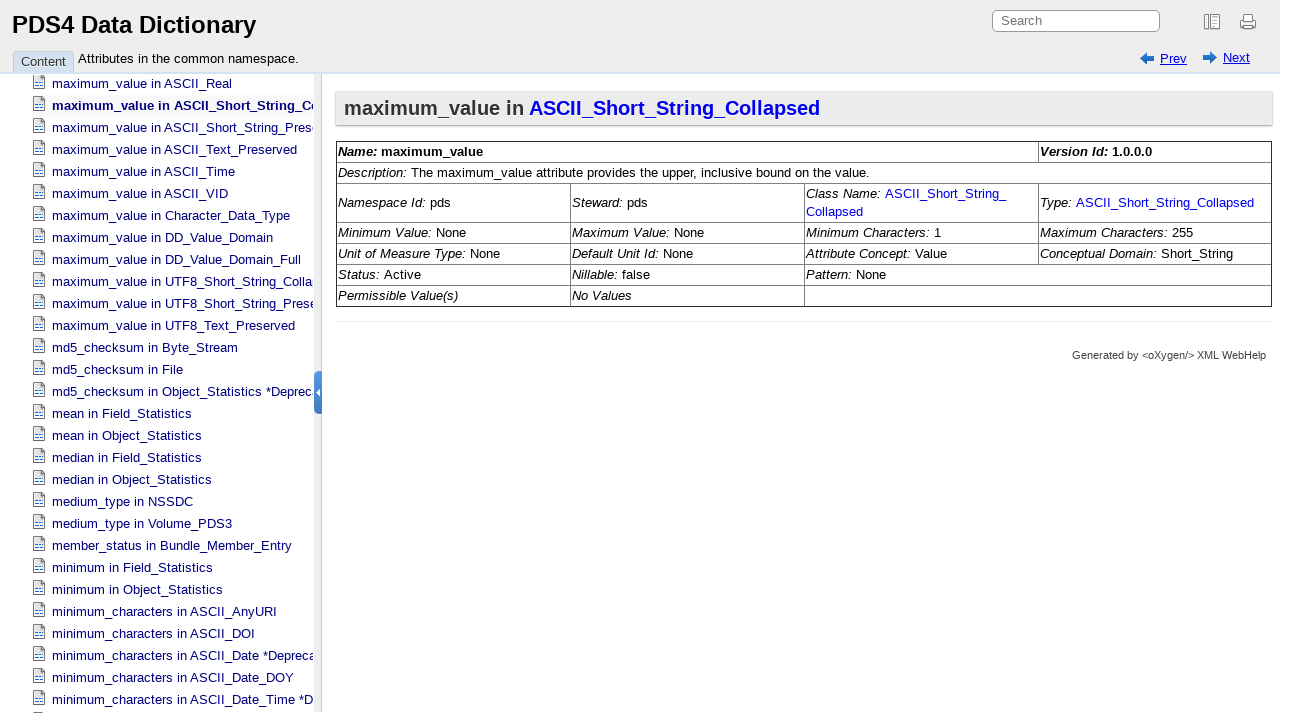

--- FILE ---
content_type: text/html; charset=UTF-8
request_url: https://pds.nasa.gov/datastandards/documents/dd/current/PDS4_PDS_DD_1H00/webhelp/all/index.html?q=/datastandards/documents/dd/current/PDS4_PDS_DD_1H00/webhelp/all/ch05s460.html
body_size: 31244
content:

<!DOCTYPE html
  SYSTEM "about:legacy-compat">
<html xmlns="http://www.w3.org/1999/xhtml" xml:lang="en" lang="en"><head><meta http-equiv="Content-Type" content="text/html; charset=UTF-8" /><!--  Generated with Oxygen version 23.1, build number 2021022614.  --><title>PDS4 Data Dictionary</title><meta http-equiv="X-UA-Compatible" content="IE=edge,chrome=1" /><script type="text/javascript" xml:space="preserve">
                var withFrames=false;
              
                var webhelpSearchRanking = true;
            </script><link rel="stylesheet" type="text/css" href="oxygen-webhelp/resources/css/commonltr.css"><!----></link><link rel="stylesheet" type="text/css" href="oxygen-webhelp/resources/css/toc.css"><!----></link><link rel="stylesheet" type="text/css" href="oxygen-webhelp/resources/skins/desktop/toc_custom.css"><!----></link><link rel="stylesheet" type="text/css" href="oxygen-webhelp/resources/css/webhelp_topic.css"><!----></link><script type="text/javascript" src="oxygen-webhelp/resources/js/jquery-3.5.1.min.js" xml:space="preserve"><!----></script><script type="text/javascript" src="oxygen-webhelp/resources/js/jquery.cookie.js" xml:space="preserve"><!----></script><script type="text/javascript" charset="utf-8" src="oxygen-webhelp/resources/js/jquery.highlight-3.js" xml:space="preserve"><!----></script><script type="text/javascript" src="oxygen-webhelp/search/nwSearchFnt.js?uniqueId=20211203070801" xml:space="preserve"><!----></script><script type="text/javascript" src="oxygen-webhelp/search/searchCommon.js?buildId=2021022614" xml:space="preserve"><!----></script><script type="text/javascript" src="oxygen-webhelp/search/classic/search.js?buildId=2021022614" xml:space="preserve"><!----></script><script type="text/javascript" src="oxygen-webhelp/search/stemmers/en_stemmer.js?uniqueId=20211203070801" xml:space="preserve"><!----></script><script type="text/javascript" charset="utf-8" src="oxygen-webhelp/resources/localization/strings.js?uniqueId=20211203070801" xml:space="preserve"><!----></script><script type="text/javascript" charset="utf-8" src="oxygen-webhelp/resources/js/localization.js?buildId=2021022614" xml:space="preserve"><!----></script><script src="./oxygen-webhelp/resources/js/browserDetect.js?buildId=2021022614" type="text/javascript" xml:space="preserve"><!----></script><script type="text/javascript" charset="utf-8" src="oxygen-webhelp/resources/js/parseuri.js?buildId=2021022614" xml:space="preserve"><!----></script><script type="text/javascript" charset="utf-8" src="oxygen-webhelp/resources/js/jquery.ba-hashchange.min.js" xml:space="preserve"><!----></script><script type="text/javascript" src="oxygen-webhelp/resources/js/splitter.js?buildId=2021022614" xml:space="preserve"><!----></script><script type="text/javascript" src="oxygen-webhelp/resources/js/log.js?buildId=2021022614" xml:space="preserve"><!----></script><script type="text/javascript" src="oxygen-webhelp/resources/js/toc.js?buildId=2021022614" xml:space="preserve"><!----></script><script type="text/javascript" src="oxygen-webhelp/resources/skins/desktop/toc_driver.js?buildId=2021022614" xml:space="preserve"><!----></script></head><body onload="javascript:initializeTabsMenu();" style="overflow: hidden;"><noscript><style type="text/css" xml:space="preserve">
              #searchBlock,
              #preload,
              #indexBlock,
              #tocMenu{
                  display:none
              }
              
              #tab_nav_tree,
              #contentBlock ul li ul{
                  display:block;
              }
              #contentBlock ul li span{
                  padding:0px 5px 0px 5px;
              }
              #contentMenuItem:before{
                  content:"Content";
              }</style><div style="width: 100%; vertical-align: middle; text-align: center; height: 100%;"><div style="position: absolute; top:45%; left:25%;width: 50%; "> You must enable
                  javascript in order to view this page or you can go <a href="index_frames.html" shape="rect">here</a> to view the webhelp. </div></div></noscript><div id="header"><div id="lHeader"><div id="productTitle"><a id="customLogo" shape="rect"></a><h1>PDS4 Data Dictionary</h1><div class="framesLink"><div id="printlink"><a onclick="printFrame('frm')" title="Print this page" shape="rect"></a></div><div><a href="index_frames.html" id="oldFrames" title="With Frames" shape="rect"></a></div></div></div><table class="tool" cellpadding="0" cellspacing="0"><tr><td rowspan="1" colspan="1"><div id="tocMenu"><div class="tab" id="content" title="Content"><span onclick="showMenu('content')" id="content.label">Content</span></div><div class="tab" id="search" title="Search Results"><span onclick="showMenu('search')" id="search.label">Search Results</span></div></div></td><td rowspan="1" colspan="1"><div id="productToolbar"><div id="breadcrumbLinks"><!----></div><div id="navigationLinks"><!----></div></div></td></tr></table></div><div id="space"><!----></div></div><div id="splitterContainer"><div id="leftPane"><div id="bck_toc"><div id="searchBlock" style="display:none;"><div id="searchResults"><!----></div></div><div id="preload" style="display: none;">Loading, please wait ...<p><img src="oxygen-webhelp/resources/img/spinner.gif" alt="Loading" /></p></div><div id="contentBlock"><div id="tab_nav_tree_placeholder"><div id="expnd"><a href="javascript:void(0);" onclick="collapseAll();" id="collapseAllLink" title="CollapseAll" shape="rect"></a><a href="javascript:void(0);" onclick="expandAll();" id="expandAllLink" title="ExpandAll" shape="rect"></a></div><div id="tab_nav_tree" class="visible_tab"><div id="tree"><ul><li><span class="topicref"><a href="ch01.html" shape="rect">Introduction</a></span><ul><li><span class="topicref"><a href="ch01s01.html" shape="rect">Audience</a></span></li><li><span class="topicref"><a href="ch01s02.html" shape="rect">Acknowledgements</a></span></li><li><span class="topicref"><a href="ch01s03.html" shape="rect">Scope</a></span></li><li><span class="topicref"><a href="ch01s04.html" shape="rect">Applicable Documents</a></span></li><li><span class="topicref"><a href="ch01s05.html" shape="rect">Terminology</a></span></li></ul></li><li><span class="topicref"><a href="ch02.html" shape="rect">Product Classes in the common namespace.</a></span><ul><li><span class="topicref"><a href="ch02s01.html" shape="rect">Ingest_LDD</a></span></li><li><span class="topicref"><a href="ch02s02.html" shape="rect">Product_AIP</a></span></li><li><span class="topicref"><a href="ch02s03.html" shape="rect">Product_Ancillary</a></span></li><li><span class="topicref"><a href="ch02s04.html" shape="rect">Product_Attribute_Definition</a></span></li><li><span class="topicref"><a href="ch02s05.html" shape="rect">Product_Browse</a></span></li><li><span class="topicref"><a href="ch02s06.html" shape="rect">Product_Bundle</a></span></li><li><span class="topicref"><a href="ch02s07.html" shape="rect">Product_Class_Definition</a></span></li><li><span class="topicref"><a href="ch02s08.html" shape="rect">Product_Collection</a></span></li><li><span class="topicref"><a href="ch02s09.html" shape="rect">Product_Context</a></span></li><li><span class="topicref"><a href="ch02s10.html" shape="rect">Product_DIP</a></span></li><li><span class="topicref"><a href="ch02s11.html" shape="rect">Product_DIP_Deep_Archive</a></span></li><li><span class="topicref"><a href="ch02s12.html" shape="rect">Product_Data_Set_PDS3</a></span></li><li><span class="topicref"><a href="ch02s13.html" shape="rect">Product_Document</a></span></li><li><span class="topicref"><a href="ch02s14.html" shape="rect">Product_File_Repository</a></span></li><li><span class="topicref"><a href="ch02s15.html" shape="rect">Product_File_Text</a></span></li><li><span class="topicref"><a href="ch02s16.html" shape="rect">Product_Instrument_Host_PDS3</a></span></li><li><span class="topicref"><a href="ch02s17.html" shape="rect">Product_Instrument_PDS3</a></span></li><li><span class="topicref"><a href="ch02s18.html" shape="rect">Product_Metadata_Supplemental</a></span></li><li><span class="topicref"><a href="ch02s19.html" shape="rect">Product_Mission_PDS3</a></span></li><li><span class="topicref"><a href="ch02s20.html" shape="rect">Product_Native</a></span></li><li><span class="topicref"><a href="ch02s21.html" shape="rect">Product_Observational</a></span></li><li><span class="topicref"><a href="ch02s22.html" shape="rect">Product_Proxy_PDS3</a></span></li><li><span class="topicref"><a href="ch02s23.html" shape="rect">Product_SIP</a></span></li><li><span class="topicref"><a href="ch02s24.html" shape="rect">Product_SIP_Deep_Archive</a></span></li><li><span class="topicref"><a href="ch02s25.html" shape="rect">Product_SPICE_Kernel</a></span></li><li><span class="topicref"><a href="ch02s26.html" shape="rect">Product_Service</a></span></li><li><span class="topicref"><a href="ch02s27.html" shape="rect">Product_Software</a></span></li><li><span class="topicref"><a href="ch02s28.html" shape="rect">Product_Subscription_PDS3</a></span></li><li><span class="topicref"><a href="ch02s29.html" shape="rect">Product_Target_PDS3</a></span></li><li><span class="topicref"><a href="ch02s30.html" shape="rect">Product_Thumbnail</a></span></li><li><span class="topicref"><a href="ch02s31.html" shape="rect">Product_Update *Deprecated*</a></span></li><li><span class="topicref"><a href="ch02s32.html" shape="rect">Product_Volume_PDS3</a></span></li><li><span class="topicref"><a href="ch02s33.html" shape="rect">Product_Volume_Set_PDS3</a></span></li><li><span class="topicref"><a href="ch02s34.html" shape="rect">Product_XML_Schema</a></span></li><li><span class="topicref"><a href="ch02s35.html" shape="rect">Product_Zipped</a></span></li></ul></li><li><span class="topicref"><a href="ch03.html" shape="rect">Support classes in the common namespace.</a></span><ul><li><span class="topicref"><a href="ch03s01.html" shape="rect">Agency</a></span></li><li><span class="topicref"><a href="ch03s02.html" shape="rect">Aggregation_Object</a></span></li><li><span class="topicref"><a href="ch03s03.html" shape="rect">Airborne *Deprecated*</a></span></li><li><span class="topicref"><a href="ch03s04.html" shape="rect">Alias</a></span></li><li><span class="topicref"><a href="ch03s05.html" shape="rect">Alias_List</a></span></li><li><span class="topicref"><a href="ch03s06.html" shape="rect">Ancillary_Object</a></span></li><li><span class="topicref"><a href="ch03s07.html" shape="rect">Archival_Information_Package</a></span></li><li><span class="topicref"><a href="ch03s08.html" shape="rect">Archive_Support_Object</a></span></li><li><span class="topicref"><a href="ch03s09.html" shape="rect">Array</a></span></li><li><span class="topicref"><a href="ch03s10.html" shape="rect">Array_1D</a></span></li><li><span class="topicref"><a href="ch03s11.html" shape="rect">Array_2D</a></span></li><li><span class="topicref"><a href="ch03s12.html" shape="rect">Array_2D_Image</a></span></li><li><span class="topicref"><a href="ch03s13.html" shape="rect">Array_2D_Map</a></span></li><li><span class="topicref"><a href="ch03s14.html" shape="rect">Array_2D_Spectrum</a></span></li><li><span class="topicref"><a href="ch03s15.html" shape="rect">Array_3D</a></span></li><li><span class="topicref"><a href="ch03s16.html" shape="rect">Array_3D_Image</a></span></li><li><span class="topicref"><a href="ch03s17.html" shape="rect">Array_3D_Movie</a></span></li><li><span class="topicref"><a href="ch03s18.html" shape="rect">Array_3D_Spectrum</a></span></li><li><span class="topicref"><a href="ch03s19.html" shape="rect">Axis_Array</a></span></li><li><span class="topicref"><a href="ch03s20.html" shape="rect">Band_Bin *Deprecated*</a></span></li><li><span class="topicref"><a href="ch03s21.html" shape="rect">Band_Bin_Set *Deprecated*</a></span></li><li><span class="topicref"><a href="ch03s22.html" shape="rect">Bundle</a></span></li><li><span class="topicref"><a href="ch03s23.html" shape="rect">Bundle_Member_Entry</a></span></li><li><span class="topicref"><a href="ch03s24.html" shape="rect">Byte_Stream</a></span></li><li><span class="topicref"><a href="ch03s25.html" shape="rect">Checksum_Manifest</a></span></li><li><span class="topicref"><a href="ch03s26.html" shape="rect">Citation_Information</a></span></li><li><span class="topicref"><a href="ch03s27.html" shape="rect">Collection</a></span></li><li><span class="topicref"><a href="ch03s28.html" shape="rect">Composite_Structure</a></span></li><li><span class="topicref"><a href="ch03s29.html" shape="rect">Conceptual_Context_Object</a></span></li><li><span class="topicref"><a href="ch03s30.html" shape="rect">Conceptual_Object</a></span></li><li><span class="topicref"><a href="ch03s31.html" shape="rect">Context_Area</a></span></li><li><span class="topicref"><a href="ch03s32.html" shape="rect">DD_Associate_External_Class</a></span></li><li><span class="topicref"><a href="ch03s33.html" shape="rect">DD_Association</a></span></li><li><span class="topicref"><a href="ch03s34.html" shape="rect">DD_Association_External *Deprecated*</a></span></li><li><span class="topicref"><a href="ch03s35.html" shape="rect">DD_Attribute</a></span></li><li><span class="topicref"><a href="ch03s36.html" shape="rect">DD_Attribute_Full</a></span></li><li><span class="topicref"><a href="ch03s37.html" shape="rect">DD_Attribute_Reference</a></span></li><li><span class="topicref"><a href="ch03s38.html" shape="rect">DD_Class</a></span></li><li><span class="topicref"><a href="ch03s39.html" shape="rect">DD_Class_Full</a></span></li><li><span class="topicref"><a href="ch03s40.html" shape="rect">DD_Class_Reference</a></span></li><li><span class="topicref"><a href="ch03s41.html" shape="rect">DD_Context_Value_List</a></span></li><li><span class="topicref"><a href="ch03s42.html" shape="rect">DD_Permissible_Value</a></span></li><li><span class="topicref"><a href="ch03s43.html" shape="rect">DD_Permissible_Value_Full</a></span></li><li><span class="topicref"><a href="ch03s44.html" shape="rect">DD_Rule</a></span></li><li><span class="topicref"><a href="ch03s45.html" shape="rect">DD_Rule_Statement</a></span></li><li><span class="topicref"><a href="ch03s46.html" shape="rect">DD_Value_Domain</a></span></li><li><span class="topicref"><a href="ch03s47.html" shape="rect">DD_Value_Domain_Full</a></span></li><li><span class="topicref"><a href="ch03s48.html" shape="rect">DIP_Deep_Archive</a></span></li><li><span class="topicref"><a href="ch03s49.html" shape="rect">Data_Object</a></span></li><li><span class="topicref"><a href="ch03s50.html" shape="rect">Digital_Object</a></span></li><li><span class="topicref"><a href="ch03s51.html" shape="rect">Discipline_Area</a></span></li><li><span class="topicref"><a href="ch03s52.html" shape="rect">Discipline_Facets</a></span></li><li><span class="topicref"><a href="ch03s53.html" shape="rect">Display_2D_Image *Deprecated*</a></span></li><li><span class="topicref"><a href="ch03s54.html" shape="rect">Dissemination_Information_Package</a></span></li><li><span class="topicref"><a href="ch03s55.html" shape="rect">Document</a></span></li><li><span class="topicref"><a href="ch03s56.html" shape="rect">Document_Edition</a></span></li><li><span class="topicref"><a href="ch03s57.html" shape="rect">Document_File</a></span></li><li><span class="topicref"><a href="ch03s58.html" shape="rect">Document_Object</a></span></li><li><span class="topicref"><a href="ch03s59.html" shape="rect">Element_Array</a></span></li><li><span class="topicref"><a href="ch03s60.html" shape="rect">Encoded_Audio</a></span></li><li><span class="topicref"><a href="ch03s61.html" shape="rect">Encoded_Binary</a></span></li><li><span class="topicref"><a href="ch03s62.html" shape="rect">Encoded_Byte_Stream</a></span></li><li><span class="topicref"><a href="ch03s63.html" shape="rect">Encoded_Header</a></span></li><li><span class="topicref"><a href="ch03s64.html" shape="rect">Encoded_Image</a></span></li><li><span class="topicref"><a href="ch03s65.html" shape="rect">Encoded_Native</a></span></li><li><span class="topicref"><a href="ch03s66.html" shape="rect">External_Reference</a></span></li><li><span class="topicref"><a href="ch03s67.html" shape="rect">External_Reference_Extended</a></span></li><li><span class="topicref"><a href="ch03s68.html" shape="rect">Facility</a></span></li><li><span class="topicref"><a href="ch03s69.html" shape="rect">Field</a></span></li><li><span class="topicref"><a href="ch03s70.html" shape="rect">Field_Binary</a></span></li><li><span class="topicref"><a href="ch03s71.html" shape="rect">Field_Bit</a></span></li><li><span class="topicref"><a href="ch03s72.html" shape="rect">Field_Character</a></span></li><li><span class="topicref"><a href="ch03s73.html" shape="rect">Field_Delimited</a></span></li><li><span class="topicref"><a href="ch03s74.html" shape="rect">Field_Statistics</a></span></li><li><span class="topicref"><a href="ch03s75.html" shape="rect">File</a></span></li><li><span class="topicref"><a href="ch03s76.html" shape="rect">File_Area</a></span></li><li><span class="topicref"><a href="ch03s77.html" shape="rect">File_Area_Ancillary</a></span></li><li><span class="topicref"><a href="ch03s78.html" shape="rect">File_Area_Binary</a></span></li><li><span class="topicref"><a href="ch03s79.html" shape="rect">File_Area_Browse</a></span></li><li><span class="topicref"><a href="ch03s80.html" shape="rect">File_Area_Checksum_Manifest</a></span></li><li><span class="topicref"><a href="ch03s81.html" shape="rect">File_Area_Encoded_Image</a></span></li><li><span class="topicref"><a href="ch03s82.html" shape="rect">File_Area_Inventory</a></span></li><li><span class="topicref"><a href="ch03s83.html" shape="rect">File_Area_Metadata</a></span></li><li><span class="topicref"><a href="ch03s84.html" shape="rect">File_Area_Native</a></span></li><li><span class="topicref"><a href="ch03s85.html" shape="rect">File_Area_Observational</a></span></li><li><span class="topicref"><a href="ch03s86.html" shape="rect">File_Area_Observational_Supplemental</a></span></li><li><span class="topicref"><a href="ch03s87.html" shape="rect">File_Area_SIP_Deep_Archive</a></span></li><li><span class="topicref"><a href="ch03s88.html" shape="rect">File_Area_SPICE_Kernel</a></span></li><li><span class="topicref"><a href="ch03s89.html" shape="rect">File_Area_Service_Description</a></span></li><li><span class="topicref"><a href="ch03s90.html" shape="rect">File_Area_Text</a></span></li><li><span class="topicref"><a href="ch03s91.html" shape="rect">File_Area_Transfer_Manifest</a></span></li><li><span class="topicref"><a href="ch03s92.html" shape="rect">File_Area_Update *Deprecated*</a></span></li><li><span class="topicref"><a href="ch03s93.html" shape="rect">File_Area_XML_Schema</a></span></li><li><span class="topicref"><a href="ch03s94.html" shape="rect">Finding_Aid_Object</a></span></li><li><span class="topicref"><a href="ch03s95.html" shape="rect">Group</a></span></li><li><span class="topicref"><a href="ch03s96.html" shape="rect">Group_Facet1</a></span></li><li><span class="topicref"><a href="ch03s97.html" shape="rect">Group_Facet2</a></span></li><li><span class="topicref"><a href="ch03s98.html" shape="rect">Group_Field_Binary</a></span></li><li><span class="topicref"><a href="ch03s99.html" shape="rect">Group_Field_Character</a></span></li><li><span class="topicref"><a href="ch03s100.html" shape="rect">Group_Field_Delimited</a></span></li><li><span class="topicref"><a href="ch03s101.html" shape="rect">Header</a></span></li><li><span class="topicref"><a href="ch03s102.html" shape="rect">Identification_Area</a></span></li><li><span class="topicref"><a href="ch03s103.html" shape="rect">Information_Package</a></span></li><li><span class="topicref"><a href="ch03s104.html" shape="rect">Information_Package_Component</a></span></li><li><span class="topicref"><a href="ch03s105.html" shape="rect">Information_Package_Component_Deep_Archive</a></span></li><li><span class="topicref"><a href="ch03s106.html" shape="rect">Instrument</a></span></li><li><span class="topicref"><a href="ch03s107.html" shape="rect">Instrument_Host</a></span></li><li><span class="topicref"><a href="ch03s108.html" shape="rect">Internal_Reference</a></span></li><li><span class="topicref"><a href="ch03s109.html" shape="rect">Inventory</a></span></li><li><span class="topicref"><a href="ch03s110.html" shape="rect">Investigation</a></span></li><li><span class="topicref"><a href="ch03s111.html" shape="rect">Investigation_Area</a></span></li><li><span class="topicref"><a href="ch03s112.html" shape="rect">Local_ID_Reference</a></span></li><li><span class="topicref"><a href="ch03s113.html" shape="rect">Local_ID_Relation</a></span></li><li><span class="topicref"><a href="ch03s114.html" shape="rect">Local_Internal_Reference</a></span></li><li><span class="topicref"><a href="ch03s115.html" shape="rect">Manifest_SIP_Deep_Archive</a></span></li><li><span class="topicref"><a href="ch03s116.html" shape="rect">Mission_Area</a></span></li><li><span class="topicref"><a href="ch03s117.html" shape="rect">Modification_Detail</a></span></li><li><span class="topicref"><a href="ch03s118.html" shape="rect">Modification_History</a></span></li><li><span class="topicref"><a href="ch03s119.html" shape="rect">NSSDC</a></span></li><li><span class="topicref"><a href="ch03s120.html" shape="rect">Native_Object</a></span></li><li><span class="topicref"><a href="ch03s121.html" shape="rect">Node</a></span></li><li><span class="topicref"><a href="ch03s122.html" shape="rect">Object_Statistics</a></span></li><li><span class="topicref"><a href="ch03s123.html" shape="rect">Observation_Area</a></span></li><li><span class="topicref"><a href="ch03s124.html" shape="rect">Observational_Object</a></span></li><li><span class="topicref"><a href="ch03s125.html" shape="rect">Observing_System</a></span></li><li><span class="topicref"><a href="ch03s126.html" shape="rect">Observing_System_Component</a></span></li><li><span class="topicref"><a href="ch03s127.html" shape="rect">Other</a></span></li><li><span class="topicref"><a href="ch03s128.html" shape="rect">PDS_Affiliate</a></span></li><li><span class="topicref"><a href="ch03s129.html" shape="rect">PDS_Guest</a></span></li><li><span class="topicref"><a href="ch03s130.html" shape="rect">Packed_Data_Fields</a></span></li><li><span class="topicref"><a href="ch03s131.html" shape="rect">Parsable_Byte_Stream</a></span></li><li><span class="topicref"><a href="ch03s132.html" shape="rect">Physical_Context_Object</a></span></li><li><span class="topicref"><a href="ch03s133.html" shape="rect">Physical_Object</a></span></li><li><span class="topicref"><a href="ch03s134.html" shape="rect">Primary_Result_Summary</a></span></li><li><span class="topicref"><a href="ch03s135.html" shape="rect">Product</a></span></li><li><span class="topicref"><a href="ch03s136.html" shape="rect">Product_Components</a></span></li><li><span class="topicref"><a href="ch03s137.html" shape="rect">Property_Map</a></span></li><li><span class="topicref"><a href="ch03s138.html" shape="rect">Property_Map_Entry</a></span></li><li><span class="topicref"><a href="ch03s139.html" shape="rect">Property_Maps</a></span></li><li><span class="topicref"><a href="ch03s140.html" shape="rect">Quaternion</a></span></li><li><span class="topicref"><a href="ch03s141.html" shape="rect">Quaternion_Component</a></span></li><li><span class="topicref"><a href="ch03s142.html" shape="rect">Record</a></span></li><li><span class="topicref"><a href="ch03s143.html" shape="rect">Record_Binary</a></span></li><li><span class="topicref"><a href="ch03s144.html" shape="rect">Record_Character</a></span></li><li><span class="topicref"><a href="ch03s145.html" shape="rect">Record_Delimited</a></span></li><li><span class="topicref"><a href="ch03s146.html" shape="rect">Reference_List</a></span></li><li><span class="topicref"><a href="ch03s147.html" shape="rect">Resource</a></span></li><li><span class="topicref"><a href="ch03s148.html" shape="rect">SIP_Deep_Archive</a></span></li><li><span class="topicref"><a href="ch03s149.html" shape="rect">SPICE_Kernel</a></span></li><li><span class="topicref"><a href="ch03s150.html" shape="rect">SPICE_Kernel_Object</a></span></li><li><span class="topicref"><a href="ch03s151.html" shape="rect">Science_Facets</a></span></li><li><span class="topicref"><a href="ch03s152.html" shape="rect">Service</a></span></li><li><span class="topicref"><a href="ch03s153.html" shape="rect">Service_Description</a></span></li><li><span class="topicref"><a href="ch03s154.html" shape="rect">Software</a></span></li><li><span class="topicref"><a href="ch03s155.html" shape="rect">Software_Binary</a></span></li><li><span class="topicref"><a href="ch03s156.html" shape="rect">Software_Script</a></span></li><li><span class="topicref"><a href="ch03s157.html" shape="rect">Software_Source</a></span></li><li><span class="topicref"><a href="ch03s158.html" shape="rect">Source_Product_External</a></span></li><li><span class="topicref"><a href="ch03s159.html" shape="rect">Source_Product_Internal</a></span></li><li><span class="topicref"><a href="ch03s160.html" shape="rect">Special_Constants</a></span></li><li><span class="topicref"><a href="ch03s161.html" shape="rect">Stream_Text</a></span></li><li><span class="topicref"><a href="ch03s162.html" shape="rect">Submission_Information_Package</a></span></li><li><span class="topicref"><a href="ch03s163.html" shape="rect">Supplemental_Object</a></span></li><li><span class="topicref"><a href="ch03s164.html" shape="rect">Symbolic_Literals_PDS</a></span></li><li><span class="topicref"><a href="ch03s165.html" shape="rect">TNDO_Context</a></span></li><li><span class="topicref"><a href="ch03s166.html" shape="rect">TNDO_Supplemental</a></span></li><li><span class="topicref"><a href="ch03s167.html" shape="rect">Table_Base</a></span></li><li><span class="topicref"><a href="ch03s168.html" shape="rect">Table_Binary</a></span></li><li><span class="topicref"><a href="ch03s169.html" shape="rect">Table_Character</a></span></li><li><span class="topicref"><a href="ch03s170.html" shape="rect">Table_Delimited</a></span></li><li><span class="topicref"><a href="ch03s171.html" shape="rect">Table_Delimited_Source_Product_External</a></span></li><li><span class="topicref"><a href="ch03s172.html" shape="rect">Table_Delimited_Source_Product_Internal</a></span></li><li><span class="topicref"><a href="ch03s173.html" shape="rect">Tagged_Digital_Child</a></span></li><li><span class="topicref"><a href="ch03s174.html" shape="rect">Tagged_Digital_Object</a></span></li><li><span class="topicref"><a href="ch03s175.html" shape="rect">Tagged_NonDigital_Child</a></span></li><li><span class="topicref"><a href="ch03s176.html" shape="rect">Tagged_NonDigital_Object</a></span></li><li><span class="topicref"><a href="ch03s177.html" shape="rect">Target</a></span></li><li><span class="topicref"><a href="ch03s178.html" shape="rect">Target_Identification</a></span></li><li><span class="topicref"><a href="ch03s179.html" shape="rect">Telescope</a></span></li><li><span class="topicref"><a href="ch03s180.html" shape="rect">Term_Map_SKOS</a></span></li><li><span class="topicref"><a href="ch03s181.html" shape="rect">Terminological_Entry</a></span></li><li><span class="topicref"><a href="ch03s182.html" shape="rect">Terminological_Entry_SKOS</a></span></li><li><span class="topicref"><a href="ch03s183.html" shape="rect">Time_Coordinates</a></span></li><li><span class="topicref"><a href="ch03s184.html" shape="rect">Transfer_Manifest</a></span></li><li><span class="topicref"><a href="ch03s185.html" shape="rect">Type_List_Area</a></span></li><li><span class="topicref"><a href="ch03s186.html" shape="rect">Uniformly_Sampled</a></span></li><li><span class="topicref"><a href="ch03s187.html" shape="rect">Update *Deprecated*</a></span></li><li><span class="topicref"><a href="ch03s188.html" shape="rect">Update_Entry</a></span></li><li><span class="topicref"><a href="ch03s189.html" shape="rect">Update_Object</a></span></li><li><span class="topicref"><a href="ch03s190.html" shape="rect">Vector *Deprecated*</a></span></li><li><span class="topicref"><a href="ch03s191.html" shape="rect">Vector_Cartesian_3 *Deprecated*</a></span></li><li><span class="topicref"><a href="ch03s192.html" shape="rect">Vector_Cartesian_3_Acceleration *Deprecated*</a></span></li><li><span class="topicref"><a href="ch03s193.html" shape="rect">Vector_Cartesian_3_Pointing</a></span></li><li><span class="topicref"><a href="ch03s194.html" shape="rect">Vector_Cartesian_3_Position *Deprecated*</a></span></li><li><span class="topicref"><a href="ch03s195.html" shape="rect">Vector_Cartesian_3_Velocity *Deprecated*</a></span></li><li><span class="topicref"><a href="ch03s196.html" shape="rect">Vector_Component *Deprecated*</a></span></li><li><span class="topicref"><a href="ch03s197.html" shape="rect">XML_Schema</a></span></li><li><span class="topicref"><a href="ch03s198.html" shape="rect">Zip</a></span></li></ul></li><li><span class="topicref"><a href="ch04.html" shape="rect">PDS3 catalog classes in the common namespace.</a></span><ul><li><span class="topicref"><a href="ch04s01.html" shape="rect">Data_Set_PDS3</a></span></li><li><span class="topicref"><a href="ch04s02.html" shape="rect">Instrument_Host_PDS3</a></span></li><li><span class="topicref"><a href="ch04s03.html" shape="rect">Instrument_PDS3</a></span></li><li><span class="topicref"><a href="ch04s04.html" shape="rect">Mission_PDS3</a></span></li><li><span class="topicref"><a href="ch04s05.html" shape="rect">Subscriber_PDS3</a></span></li><li><span class="topicref"><a href="ch04s06.html" shape="rect">TNDO_Context_PDS3</a></span></li><li><span class="topicref"><a href="ch04s07.html" shape="rect">Target_PDS3</a></span></li><li><span class="topicref"><a href="ch04s08.html" shape="rect">Volume_PDS3</a></span></li><li><span class="topicref"><a href="ch04s09.html" shape="rect">Volume_Set_PDS3</a></span></li></ul></li><li><span class="topicref"><a href="ch05.html" shape="rect">Attributes in the common namespace.</a></span><ul><li><span class="topicref"><a href="ch05s01.html" shape="rect">abstract_desc in Data_​Set_​PDS3</a></span></li><li><span class="topicref"><a href="ch05s02.html" shape="rect">abstract_desc in Service</a></span></li><li><span class="topicref"><a href="ch05s03.html" shape="rect">abstract_flag in DD_​Class</a></span></li><li><span class="topicref"><a href="ch05s04.html" shape="rect">abstract_flag in DD_​Class_​Full</a></span></li><li><span class="topicref"><a href="ch05s05.html" shape="rect">acknowledgement_text in Document</a></span></li><li><span class="topicref"><a href="ch05s06.html" shape="rect">address in Facility</a></span></li><li><span class="topicref"><a href="ch05s07.html" shape="rect">affiliation_type in PDS_​Affiliate</a></span></li><li><span class="topicref"><a href="ch05s08.html" shape="rect">aip_label_checksum in Information_​Package_​Component_​Deep_​Archive</a></span></li><li><span class="topicref"><a href="ch05s09.html" shape="rect">aip_lidvid in Information_​Package_​Component_​Deep_​Archive</a></span></li><li><span class="topicref"><a href="ch05s10.html" shape="rect">alternate_designation in Target_​Identification</a></span></li><li><span class="topicref"><a href="ch05s11.html" shape="rect">alternate_id in Alias</a></span></li><li><span class="topicref"><a href="ch05s12.html" shape="rect">alternate_telephone_number in PDS_​Affiliate</a></span></li><li><span class="topicref"><a href="ch05s13.html" shape="rect">alternate_title in Alias</a></span></li><li><span class="topicref"><a href="ch05s14.html" shape="rect">altitude in Telescope *Deprecated*</a></span></li><li><span class="topicref"><a href="ch05s15.html" shape="rect">aperture in Telescope</a></span></li><li><span class="topicref"><a href="ch05s16.html" shape="rect">archive_status in Data_​Set_​PDS3</a></span></li><li><span class="topicref"><a href="ch05s17.html" shape="rect">archive_status in Volume_​PDS3</a></span></li><li><span class="topicref"><a href="ch05s18.html" shape="rect">archive_status_note in Volume_​PDS3</a></span></li><li><span class="topicref"><a href="ch05s19.html" shape="rect">attribute_concept in DD_​Attribute_​Full</a></span></li><li><span class="topicref"><a href="ch05s20.html" shape="rect">attribute_name in DD_​Context_​Value_​List</a></span></li><li><span class="topicref"><a href="ch05s21.html" shape="rect">attribute_relative_xpath in DD_​Context_​Value_​List</a></span></li><li><span class="topicref"><a href="ch05s22.html" shape="rect">author_list in Citation_​Information</a></span></li><li><span class="topicref"><a href="ch05s23.html" shape="rect">author_list in Document</a></span></li><li><span class="topicref"><a href="ch05s24.html" shape="rect">author_list in Software</a></span></li><li><span class="topicref"><a href="ch05s25.html" shape="rect">axes in Array</a></span></li><li><span class="topicref"><a href="ch05s26.html" shape="rect">axes in Array_​1D</a></span></li><li><span class="topicref"><a href="ch05s27.html" shape="rect">axes in Array_​2D</a></span></li><li><span class="topicref"><a href="ch05s28.html" shape="rect">axes in Array_​3D</a></span></li><li><span class="topicref"><a href="ch05s29.html" shape="rect">axis_index_order in Array</a></span></li><li><span class="topicref"><a href="ch05s30.html" shape="rect">axis_name in Axis_​Array</a></span></li><li><span class="topicref"><a href="ch05s31.html" shape="rect">band_number in Band_​Bin *Deprecated*</a></span></li><li><span class="topicref"><a href="ch05s32.html" shape="rect">band_width in Band_​Bin *Deprecated*</a></span></li><li><span class="topicref"><a href="ch05s33.html" shape="rect">bit_fields in Packed_​Data_​Fields</a></span></li><li><span class="topicref"><a href="ch05s34.html" shape="rect">bit_mask in Object_​Statistics *Deprecated*</a></span></li><li><span class="topicref"><a href="ch05s35.html" shape="rect">bit_string in Digital_​Object</a></span></li><li><span class="topicref"><a href="ch05s36.html" shape="rect">bundle_type in Bundle</a></span></li><li><span class="topicref"><a href="ch05s37.html" shape="rect">category in Service</a></span></li><li><span class="topicref"><a href="ch05s38.html" shape="rect">center_wavelength in Band_​Bin *Deprecated*</a></span></li><li><span class="topicref"><a href="ch05s39.html" shape="rect">character_constraint in ASCII_​AnyURI</a></span></li><li><span class="topicref"><a href="ch05s40.html" shape="rect">character_constraint in ASCII_​BibCode</a></span></li><li><span class="topicref"><a href="ch05s41.html" shape="rect">character_constraint in ASCII_​DOI</a></span></li><li><span class="topicref"><a href="ch05s42.html" shape="rect">character_constraint in ASCII_​Date *Deprecated*</a></span></li><li><span class="topicref"><a href="ch05s43.html" shape="rect">character_constraint in ASCII_​Date_​DOY</a></span></li><li><span class="topicref"><a href="ch05s44.html" shape="rect">character_constraint in ASCII_​Date_​Time *Deprecated*</a></span></li><li><span class="topicref"><a href="ch05s45.html" shape="rect">character_constraint in ASCII_​Date_​Time_​DOY</a></span></li><li><span class="topicref"><a href="ch05s46.html" shape="rect">character_constraint in ASCII_​Date_​Time_​DOY_​UTC</a></span></li><li><span class="topicref"><a href="ch05s47.html" shape="rect">character_constraint in ASCII_​Date_​Time_​UTC *Deprecated*</a></span></li><li><span class="topicref"><a href="ch05s48.html" shape="rect">character_constraint in ASCII_​Date_​Time_​YMD</a></span></li><li><span class="topicref"><a href="ch05s49.html" shape="rect">character_constraint in ASCII_​Date_​Time_​YMD_​UTC</a></span></li><li><span class="topicref"><a href="ch05s50.html" shape="rect">character_constraint in ASCII_​Date_​YMD</a></span></li><li><span class="topicref"><a href="ch05s51.html" shape="rect">character_constraint in ASCII_​Directory_​Path_​Name</a></span></li><li><span class="topicref"><a href="ch05s52.html" shape="rect">character_constraint in ASCII_​File_​Name</a></span></li><li><span class="topicref"><a href="ch05s53.html" shape="rect">character_constraint in ASCII_​File_​Specification_​Name</a></span></li><li><span class="topicref"><a href="ch05s54.html" shape="rect">character_constraint in ASCII_​Integer</a></span></li><li><span class="topicref"><a href="ch05s55.html" shape="rect">character_constraint in ASCII_​LID</a></span></li><li><span class="topicref"><a href="ch05s56.html" shape="rect">character_constraint in ASCII_​LIDVID</a></span></li><li><span class="topicref"><a href="ch05s57.html" shape="rect">character_constraint in ASCII_​LIDVID_​LID</a></span></li><li><span class="topicref"><a href="ch05s58.html" shape="rect">character_constraint in ASCII_​Local_​Identifier</a></span></li><li><span class="topicref"><a href="ch05s59.html" shape="rect">character_constraint in ASCII_​Local_​Identifier_​Reference</a></span></li><li><span class="topicref"><a href="ch05s60.html" shape="rect">character_constraint in ASCII_​MD5_​Checksum</a></span></li><li><span class="topicref"><a href="ch05s61.html" shape="rect">character_constraint in ASCII_​NonNegative_​Integer</a></span></li><li><span class="topicref"><a href="ch05s62.html" shape="rect">character_constraint in ASCII_​Numeric_​Base16</a></span></li><li><span class="topicref"><a href="ch05s63.html" shape="rect">character_constraint in ASCII_​Numeric_​Base2</a></span></li><li><span class="topicref"><a href="ch05s64.html" shape="rect">character_constraint in ASCII_​Numeric_​Base8</a></span></li><li><span class="topicref"><a href="ch05s65.html" shape="rect">character_constraint in ASCII_​Real</a></span></li><li><span class="topicref"><a href="ch05s66.html" shape="rect">character_constraint in ASCII_​Short_​String_​Collapsed</a></span></li><li><span class="topicref"><a href="ch05s67.html" shape="rect">character_constraint in ASCII_​Short_​String_​Preserved</a></span></li><li><span class="topicref"><a href="ch05s68.html" shape="rect">character_constraint in ASCII_​String</a></span></li><li><span class="topicref"><a href="ch05s69.html" shape="rect">character_constraint in ASCII_​String_​Base_​255</a></span></li><li><span class="topicref"><a href="ch05s70.html" shape="rect">character_constraint in ASCII_​Text_​Collapsed</a></span></li><li><span class="topicref"><a href="ch05s71.html" shape="rect">character_constraint in ASCII_​Text_​Preserved</a></span></li><li><span class="topicref"><a href="ch05s72.html" shape="rect">character_constraint in ASCII_​Time</a></span></li><li><span class="topicref"><a href="ch05s73.html" shape="rect">character_constraint in ASCII_​VID</a></span></li><li><span class="topicref"><a href="ch05s74.html" shape="rect">character_constraint in Character_​Data_​Type</a></span></li><li><span class="topicref"><a href="ch05s75.html" shape="rect">character_constraint in UTF8_​Short_​String_​Collapsed</a></span></li><li><span class="topicref"><a href="ch05s76.html" shape="rect">character_constraint in UTF8_​Short_​String_​Preserved</a></span></li><li><span class="topicref"><a href="ch05s77.html" shape="rect">character_constraint in UTF8_​Text_​Preserved</a></span></li><li><span class="topicref"><a href="ch05s78.html" shape="rect">character_encoding in ASCII_​AnyURI</a></span></li><li><span class="topicref"><a href="ch05s79.html" shape="rect">character_encoding in Character_​Data_​Type</a></span></li><li><span class="topicref"><a href="ch05s80.html" shape="rect">checksum_manifest_checksum in Information_​Package_​Component</a></span></li><li><span class="topicref"><a href="ch05s81.html" shape="rect">checksum_type in Information_​Package_​Component</a></span></li><li><span class="topicref"><a href="ch05s82.html" shape="rect">checksum_type in Information_​Package_​Component_​Deep_​Archive</a></span></li><li><span class="topicref"><a href="ch05s83.html" shape="rect">citation_text in Data_​Set_​PDS3</a></span></li><li><span class="topicref"><a href="ch05s84.html" shape="rect">class_name in DD_​Associate_​External_​Class</a></span></li><li><span class="topicref"><a href="ch05s85.html" shape="rect">class_name in DD_​Attribute_​Full</a></span></li><li><span class="topicref"><a href="ch05s86.html" shape="rect">collection_type in Collection</a></span></li><li><span class="topicref"><a href="ch05s87.html" shape="rect">comment in Alias</a></span></li><li><span class="topicref"><a href="ch05s88.html" shape="rect">comment in Color_​Display_​Settings</a></span></li><li><span class="topicref"><a href="ch05s89.html" shape="rect">comment in Context_​Area</a></span></li><li><span class="topicref"><a href="ch05s90.html" shape="rect">comment in Coordinate_​System_​Identification</a></span></li><li><span class="topicref"><a href="ch05s91.html" shape="rect">comment in DD_​Attribute</a></span></li><li><span class="topicref"><a href="ch05s92.html" shape="rect">comment in DD_​Attribute_​Full</a></span></li><li><span class="topicref"><a href="ch05s93.html" shape="rect">comment in DD_​Class_​Full</a></span></li><li><span class="topicref"><a href="ch05s94.html" shape="rect">comment in Data_​Quality</a></span></li><li><span class="topicref"><a href="ch05s95.html" shape="rect">comment in Display_​Direction</a></span></li><li><span class="topicref"><a href="ch05s96.html" shape="rect">comment in Display_​Direction</a></span></li><li><span class="topicref"><a href="ch05s97.html" shape="rect">comment in Display_​Direction</a></span></li><li><span class="topicref"><a href="ch05s98.html" shape="rect">comment in Distances</a></span></li><li><span class="topicref"><a href="ch05s99.html" shape="rect">comment in File</a></span></li><li><span class="topicref"><a href="ch05s100.html" shape="rect">comment in Frame_​Ident_​Base</a></span></li><li><span class="topicref"><a href="ch05s101.html" shape="rect">comment in Frame_​Identification_​Base</a></span></li><li><span class="topicref"><a href="ch05s102.html" shape="rect">comment in Generic_​Vectors</a></span></li><li><span class="topicref"><a href="ch05s103.html" shape="rect">comment in Illumination_​Geometry</a></span></li><li><span class="topicref"><a href="ch05s104.html" shape="rect">comment in Ingest_​LDD</a></span></li><li><span class="topicref"><a href="ch05s105.html" shape="rect">comment in Internal_​Reference</a></span></li><li><span class="topicref"><a href="ch05s106.html" shape="rect">comment in Local_​ID_​Reference</a></span></li><li><span class="topicref"><a href="ch05s107.html" shape="rect">comment in Local_​ID_​Relation</a></span></li><li><span class="topicref"><a href="ch05s108.html" shape="rect">comment in Local_​Internal_​Reference</a></span></li><li><span class="topicref"><a href="ch05s109.html" shape="rect">comment in Movie_​Display_​Settings</a></span></li><li><span class="topicref"><a href="ch05s110.html" shape="rect">comment in Optical_​Filter</a></span></li><li><span class="topicref"><a href="ch05s111.html" shape="rect">comment in Radiometric_​Correction</a></span></li><li><span class="topicref"><a href="ch05s112.html" shape="rect">comment in SPICE_​Kernel_​Files</a></span></li><li><span class="topicref"><a href="ch05s113.html" shape="rect">comment in Source_​Product_​Internal</a></span></li><li><span class="topicref"><a href="ch05s114.html" shape="rect">comment in Surface_​Geometry</a></span></li><li><span class="topicref"><a href="ch05s115.html" shape="rect">comment in Uniformly_​Sampled_​Radius</a></span></li><li><span class="topicref"><a href="ch05s116.html" shape="rect">comment in Vectors</a></span></li><li><span class="topicref"><a href="ch05s117.html" shape="rect">compile_note in Software_​Source</a></span></li><li><span class="topicref"><a href="ch05s118.html" shape="rect">conceptual_domain in DD_​Value_​Domain_​Full</a></span></li><li><span class="topicref"><a href="ch05s119.html" shape="rect">confidence_level_note in Data_​Set_​PDS3</a></span></li><li><span class="topicref"><a href="ch05s120.html" shape="rect">constant_value in DD_​Association</a></span></li><li><span class="topicref"><a href="ch05s121.html" shape="rect">container_type in Zip</a></span></li><li><span class="topicref"><a href="ch05s122.html" shape="rect">coordinate_source in Telescope</a></span></li><li><span class="topicref"><a href="ch05s123.html" shape="rect">copyright in Document</a></span></li><li><span class="topicref"><a href="ch05s124.html" shape="rect">country in Facility</a></span></li><li><span class="topicref"><a href="ch05s125.html" shape="rect">creation_date_time in File</a></span></li><li><span class="topicref"><a href="ch05s126.html" shape="rect">curating_facility in Source_​Product_​External</a></span></li><li><span class="topicref"><a href="ch05s127.html" shape="rect">curating_node_id in Volume_​PDS3</a></span></li><li><span class="topicref"><a href="ch05s128.html" shape="rect">data_regime in Primary_​Result_​Summary *Deprecated*</a></span></li><li><span class="topicref"><a href="ch05s129.html" shape="rect">data_set_desc in Data_​Set_​PDS3</a></span></li><li><span class="topicref"><a href="ch05s130.html" shape="rect">data_set_id in Data_​Set_​PDS3</a></span></li><li><span class="topicref"><a href="ch05s131.html" shape="rect">data_set_name in Data_​Set_​PDS3</a></span></li><li><span class="topicref"><a href="ch05s132.html" shape="rect">data_set_release_date in Data_​Set_​PDS3</a></span></li><li><span class="topicref"><a href="ch05s133.html" shape="rect">data_set_terse_desc in Data_​Set_​PDS3</a></span></li><li><span class="topicref"><a href="ch05s134.html" shape="rect">data_type in Element_​Array</a></span></li><li><span class="topicref"><a href="ch05s135.html" shape="rect">data_type in Field_​Binary</a></span></li><li><span class="topicref"><a href="ch05s136.html" shape="rect">data_type in Field_​Bit</a></span></li><li><span class="topicref"><a href="ch05s137.html" shape="rect">data_type in Field_​Character</a></span></li><li><span class="topicref"><a href="ch05s138.html" shape="rect">data_type in Field_​Delimited</a></span></li><li><span class="topicref"><a href="ch05s139.html" shape="rect">data_type in Quaternion_​Component</a></span></li><li><span class="topicref"><a href="ch05s140.html" shape="rect">data_type in Vector *Deprecated*</a></span></li><li><span class="topicref"><a href="ch05s141.html" shape="rect">date_time in Update_​Entry</a></span></li><li><span class="topicref"><a href="ch05s142.html" shape="rect">definition in DD_​Attribute</a></span></li><li><span class="topicref"><a href="ch05s143.html" shape="rect">definition in DD_​Attribute_​Full</a></span></li><li><span class="topicref"><a href="ch05s144.html" shape="rect">definition in DD_​Class</a></span></li><li><span class="topicref"><a href="ch05s145.html" shape="rect">definition in DD_​Class_​Full</a></span></li><li><span class="topicref"><a href="ch05s146.html" shape="rect">definition in Terminological_​Entry</a></span></li><li><span class="topicref"><a href="ch05s147.html" shape="rect">description in Agency</a></span></li><li><span class="topicref"><a href="ch05s148.html" shape="rect">description in Airborne *Deprecated*</a></span></li><li><span class="topicref"><a href="ch05s149.html" shape="rect">description in Array</a></span></li><li><span class="topicref"><a href="ch05s150.html" shape="rect">description in Bundle</a></span></li><li><span class="topicref"><a href="ch05s151.html" shape="rect">description in Citation_​Information</a></span></li><li><span class="topicref"><a href="ch05s152.html" shape="rect">description in Collection</a></span></li><li><span class="topicref"><a href="ch05s153.html" shape="rect">description in Commanded_​Parameters</a></span></li><li><span class="topicref"><a href="ch05s154.html" shape="rect">description in Composite_​Structure</a></span></li><li><span class="topicref"><a href="ch05s155.html" shape="rect">description in Data_​Processing_​File</a></span></li><li><span class="topicref"><a href="ch05s156.html" shape="rect">description in Document</a></span></li><li><span class="topicref"><a href="ch05s157.html" shape="rect">description in Document_​Edition</a></span></li><li><span class="topicref"><a href="ch05s158.html" shape="rect">description in Encoded_​Byte_​Stream</a></span></li><li><span class="topicref"><a href="ch05s159.html" shape="rect">description in External_​Reference</a></span></li><li><span class="topicref"><a href="ch05s160.html" shape="rect">description in Facility</a></span></li><li><span class="topicref"><a href="ch05s161.html" shape="rect">description in Field_​Binary</a></span></li><li><span class="topicref"><a href="ch05s162.html" shape="rect">description in Field_​Bit</a></span></li><li><span class="topicref"><a href="ch05s163.html" shape="rect">description in Field_​Character</a></span></li><li><span class="topicref"><a href="ch05s164.html" shape="rect">description in Field_​Delimited</a></span></li><li><span class="topicref"><a href="ch05s165.html" shape="rect">description in Field_​Statistics</a></span></li><li><span class="topicref"><a href="ch05s166.html" shape="rect">description in Geometry_​Lander</a></span></li><li><span class="topicref"><a href="ch05s167.html" shape="rect">description in Group</a></span></li><li><span class="topicref"><a href="ch05s168.html" shape="rect">description in Image_​Mask_​File</a></span></li><li><span class="topicref"><a href="ch05s169.html" shape="rect">description in Information_​Package</a></span></li><li><span class="topicref"><a href="ch05s170.html" shape="rect">description in Instrument</a></span></li><li><span class="topicref"><a href="ch05s171.html" shape="rect">description in Instrument_​Host</a></span></li><li><span class="topicref"><a href="ch05s172.html" shape="rect">description in Investigation</a></span></li><li><span class="topicref"><a href="ch05s173.html" shape="rect">description in LED_​Illumination_​Source</a></span></li><li><span class="topicref"><a href="ch05s174.html" shape="rect">description in Modification_​Detail</a></span></li><li><span class="topicref"><a href="ch05s175.html" shape="rect">description in Multidimensional_​Data</a></span></li><li><span class="topicref"><a href="ch05s176.html" shape="rect">description in Node</a></span></li><li><span class="topicref"><a href="ch05s177.html" shape="rect">description in Object_​Statistics</a></span></li><li><span class="topicref"><a href="ch05s178.html" shape="rect">description in Observing_​System</a></span></li><li><span class="topicref"><a href="ch05s179.html" shape="rect">description in Observing_​System_​Component</a></span></li><li><span class="topicref"><a href="ch05s180.html" shape="rect">description in Other</a></span></li><li><span class="topicref"><a href="ch05s181.html" shape="rect">description in PDS_​Affiliate</a></span></li><li><span class="topicref"><a href="ch05s182.html" shape="rect">description in PDS_​Guest</a></span></li><li><span class="topicref"><a href="ch05s183.html" shape="rect">description in Packed_​Data_​Fields</a></span></li><li><span class="topicref"><a href="ch05s184.html" shape="rect">description in Parsable_​Byte_​Stream</a></span></li><li><span class="topicref"><a href="ch05s185.html" shape="rect">description in Primary_​Result_​Summary</a></span></li><li><span class="topicref"><a href="ch05s186.html" shape="rect">description in Process</a></span></li><li><span class="topicref"><a href="ch05s187.html" shape="rect">description in Property_​Map</a></span></li><li><span class="topicref"><a href="ch05s188.html" shape="rect">description in Property_​Maps</a></span></li><li><span class="topicref"><a href="ch05s189.html" shape="rect">description in Quaternion</a></span></li><li><span class="topicref"><a href="ch05s190.html" shape="rect">description in Quaternion_​Component</a></span></li><li><span class="topicref"><a href="ch05s191.html" shape="rect">description in Reprojection_​Geometry</a></span></li><li><span class="topicref"><a href="ch05s192.html" shape="rect">description in Resource</a></span></li><li><span class="topicref"><a href="ch05s193.html" shape="rect">description in Ring_​Orbital_​Elements</a></span></li><li><span class="topicref"><a href="ch05s194.html" shape="rect">description in Ring_​Reprojection</a></span></li><li><span class="topicref"><a href="ch05s195.html" shape="rect">description in Ring_​Spectrum</a></span></li><li><span class="topicref"><a href="ch05s196.html" shape="rect">description in Service</a></span></li><li><span class="topicref"><a href="ch05s197.html" shape="rect">description in Software</a></span></li><li><span class="topicref"><a href="ch05s198.html" shape="rect">description in Software</a></span></li><li><span class="topicref"><a href="ch05s199.html" shape="rect">description in Software_​Program</a></span></li><li><span class="topicref"><a href="ch05s200.html" shape="rect">description in Source_​Product_​External</a></span></li><li><span class="topicref"><a href="ch05s201.html" shape="rect">description in Special_​Point</a></span></li><li><span class="topicref"><a href="ch05s202.html" shape="rect">description in Subframe</a></span></li><li><span class="topicref"><a href="ch05s203.html" shape="rect">description in Table_​Base</a></span></li><li><span class="topicref"><a href="ch05s204.html" shape="rect">description in Target</a></span></li><li><span class="topicref"><a href="ch05s205.html" shape="rect">description in Target_​Identification</a></span></li><li><span class="topicref"><a href="ch05s206.html" shape="rect">description in Telescope</a></span></li><li><span class="topicref"><a href="ch05s207.html" shape="rect">description in Terminological_​Entry_​SKOS</a></span></li><li><span class="topicref"><a href="ch05s208.html" shape="rect">description in Tiling</a></span></li><li><span class="topicref"><a href="ch05s209.html" shape="rect">description in Update *Deprecated*</a></span></li><li><span class="topicref"><a href="ch05s210.html" shape="rect">description in Update_​Entry</a></span></li><li><span class="topicref"><a href="ch05s211.html" shape="rect">description in Vector *Deprecated*</a></span></li><li><span class="topicref"><a href="ch05s212.html" shape="rect">description in Vector_​Component *Deprecated*</a></span></li><li><span class="topicref"><a href="ch05s213.html" shape="rect">description in Volume_​PDS3</a></span></li><li><span class="topicref"><a href="ch05s214.html" shape="rect">description in Volume_​Set_​PDS3</a></span></li><li><span class="topicref"><a href="ch05s215.html" shape="rect">description in Zip</a></span></li><li><span class="topicref"><a href="ch05s216.html" shape="rect">detector_number in Band_​Bin *Deprecated*</a></span></li><li><span class="topicref"><a href="ch05s217.html" shape="rect">dictionary_type in Ingest_​LDD</a></span></li><li><span class="topicref"><a href="ch05s218.html" shape="rect">directory_path_name in Document_​File</a></span></li><li><span class="topicref"><a href="ch05s219.html" shape="rect">discipline_name in Discipline_​Facets</a></span></li><li><span class="topicref"><a href="ch05s220.html" shape="rect">document_editions in Document</a></span></li><li><span class="topicref"><a href="ch05s221.html" shape="rect">document_name in Document</a></span></li><li><span class="topicref"><a href="ch05s222.html" shape="rect">document_standard_id in Document_​File</a></span></li><li><span class="topicref"><a href="ch05s223.html" shape="rect">doi in Citation_​Information</a></span></li><li><span class="topicref"><a href="ch05s224.html" shape="rect">doi in Document</a></span></li><li><span class="topicref"><a href="ch05s225.html" shape="rect">doi in External_​Reference</a></span></li><li><span class="topicref"><a href="ch05s226.html" shape="rect">doi in Source_​Product_​External</a></span></li><li><span class="topicref"><a href="ch05s227.html" shape="rect">domain in Science_​Facets</a></span></li><li><span class="topicref"><a href="ch05s228.html" shape="rect">edition_name in Document_​Edition</a></span></li><li><span class="topicref"><a href="ch05s229.html" shape="rect">editor_list in Citation_​Information</a></span></li><li><span class="topicref"><a href="ch05s230.html" shape="rect">editor_list in Document</a></span></li><li><span class="topicref"><a href="ch05s231.html" shape="rect">electronic_mail_address in PDS_​Affiliate</a></span></li><li><span class="topicref"><a href="ch05s232.html" shape="rect">electronic_mail_address in PDS_​Guest</a></span></li><li><span class="topicref"><a href="ch05s233.html" shape="rect">element_flag in DD_​Class</a></span></li><li><span class="topicref"><a href="ch05s234.html" shape="rect">element_flag in DD_​Class_​Full</a></span></li><li><span class="topicref"><a href="ch05s235.html" shape="rect">elements in Axis_​Array</a></span></li><li><span class="topicref"><a href="ch05s236.html" shape="rect">encoding_standard_id in Encoded_​Audio</a></span></li><li><span class="topicref"><a href="ch05s237.html" shape="rect">encoding_standard_id in Encoded_​Binary</a></span></li><li><span class="topicref"><a href="ch05s238.html" shape="rect">encoding_standard_id in Encoded_​Byte_​Stream</a></span></li><li><span class="topicref"><a href="ch05s239.html" shape="rect">encoding_standard_id in Encoded_​Header</a></span></li><li><span class="topicref"><a href="ch05s240.html" shape="rect">encoding_standard_id in Encoded_​Image</a></span></li><li><span class="topicref"><a href="ch05s241.html" shape="rect">encoding_standard_id in Encoded_​Native</a></span></li><li><span class="topicref"><a href="ch05s242.html" shape="rect">encoding_type in SPICE_​Kernel</a></span></li><li><span class="topicref"><a href="ch05s243.html" shape="rect">enumeration_flag in DD_​Value_​Domain</a></span></li><li><span class="topicref"><a href="ch05s244.html" shape="rect">enumeration_flag in DD_​Value_​Domain_​Full</a></span></li><li><span class="topicref"><a href="ch05s245.html" shape="rect">error_constant in Special_​Constants</a></span></li><li><span class="topicref"><a href="ch05s246.html" shape="rect">external_namespace_id in Property_​Map</a></span></li><li><span class="topicref"><a href="ch05s247.html" shape="rect">external_property_map_id in Property_​Maps</a></span></li><li><span class="topicref"><a href="ch05s248.html" shape="rect">external_property_maps_id in Ingest_​LDD</a></span></li><li><span class="topicref"><a href="ch05s249.html" shape="rect">external_source_product_identifier in Source_​Product_​External</a></span></li><li><span class="topicref"><a href="ch05s250.html" shape="rect">facet1 in Group_​Facet1</a></span></li><li><span class="topicref"><a href="ch05s251.html" shape="rect">facet2 in Group_​Facet2</a></span></li><li><span class="topicref"><a href="ch05s252.html" shape="rect">field_delimiter in Table_​Delimited</a></span></li><li><span class="topicref"><a href="ch05s253.html" shape="rect">field_format in Field_​Binary</a></span></li><li><span class="topicref"><a href="ch05s254.html" shape="rect">field_format in Field_​Bit</a></span></li><li><span class="topicref"><a href="ch05s255.html" shape="rect">field_format in Field_​Character</a></span></li><li><span class="topicref"><a href="ch05s256.html" shape="rect">field_format in Field_​Delimited</a></span></li><li><span class="topicref"><a href="ch05s257.html" shape="rect">field_length in Field_​Binary</a></span></li><li><span class="topicref"><a href="ch05s258.html" shape="rect">field_length in Field_​Character</a></span></li><li><span class="topicref"><a href="ch05s259.html" shape="rect">field_location in Field_​Binary</a></span></li><li><span class="topicref"><a href="ch05s260.html" shape="rect">field_location in Field_​Character</a></span></li><li><span class="topicref"><a href="ch05s261.html" shape="rect">field_number in Field</a></span></li><li><span class="topicref"><a href="ch05s262.html" shape="rect">fields in Group</a></span></li><li><span class="topicref"><a href="ch05s263.html" shape="rect">fields in Record</a></span></li><li><span class="topicref"><a href="ch05s264.html" shape="rect">file_name in File</a></span></li><li><span class="topicref"><a href="ch05s265.html" shape="rect">file_size in File</a></span></li><li><span class="topicref"><a href="ch05s266.html" shape="rect">files in Document_​Edition</a></span></li><li><span class="topicref"><a href="ch05s267.html" shape="rect">files in Software_​Binary</a></span></li><li><span class="topicref"><a href="ch05s268.html" shape="rect">files in Software_​Script</a></span></li><li><span class="topicref"><a href="ch05s269.html" shape="rect">files in Software_​Source</a></span></li><li><span class="topicref"><a href="ch05s270.html" shape="rect">filter_number in Band_​Bin *Deprecated*</a></span></li><li><span class="topicref"><a href="ch05s271.html" shape="rect">first_sampling_parameter_value in Uniformly_​Sampled</a></span></li><li><span class="topicref"><a href="ch05s272.html" shape="rect">formation_rule in ASCII_​BibCode</a></span></li><li><span class="topicref"><a href="ch05s273.html" shape="rect">formation_rule in ASCII_​DOI</a></span></li><li><span class="topicref"><a href="ch05s274.html" shape="rect">formation_rule in ASCII_​Date *Deprecated*</a></span></li><li><span class="topicref"><a href="ch05s275.html" shape="rect">formation_rule in ASCII_​Date_​DOY</a></span></li><li><span class="topicref"><a href="ch05s276.html" shape="rect">formation_rule in ASCII_​Date_​Time *Deprecated*</a></span></li><li><span class="topicref"><a href="ch05s277.html" shape="rect">formation_rule in ASCII_​Date_​Time_​DOY</a></span></li><li><span class="topicref"><a href="ch05s278.html" shape="rect">formation_rule in ASCII_​Date_​Time_​DOY_​UTC</a></span></li><li><span class="topicref"><a href="ch05s279.html" shape="rect">formation_rule in ASCII_​Date_​Time_​UTC *Deprecated*</a></span></li><li><span class="topicref"><a href="ch05s280.html" shape="rect">formation_rule in ASCII_​Date_​Time_​YMD</a></span></li><li><span class="topicref"><a href="ch05s281.html" shape="rect">formation_rule in ASCII_​Date_​Time_​YMD_​UTC</a></span></li><li><span class="topicref"><a href="ch05s282.html" shape="rect">formation_rule in ASCII_​Date_​YMD</a></span></li><li><span class="topicref"><a href="ch05s283.html" shape="rect">formation_rule in ASCII_​Directory_​Path_​Name</a></span></li><li><span class="topicref"><a href="ch05s284.html" shape="rect">formation_rule in ASCII_​File_​Name</a></span></li><li><span class="topicref"><a href="ch05s285.html" shape="rect">formation_rule in ASCII_​File_​Specification_​Name</a></span></li><li><span class="topicref"><a href="ch05s286.html" shape="rect">formation_rule in ASCII_​LID</a></span></li><li><span class="topicref"><a href="ch05s287.html" shape="rect">formation_rule in ASCII_​LIDVID</a></span></li><li><span class="topicref"><a href="ch05s288.html" shape="rect">formation_rule in ASCII_​LIDVID_​LID</a></span></li><li><span class="topicref"><a href="ch05s289.html" shape="rect">formation_rule in ASCII_​MD5_​Checksum</a></span></li><li><span class="topicref"><a href="ch05s290.html" shape="rect">formation_rule in ASCII_​Time</a></span></li><li><span class="topicref"><a href="ch05s291.html" shape="rect">formation_rule in ASCII_​VID</a></span></li><li><span class="topicref"><a href="ch05s292.html" shape="rect">formation_rule in Character_​Data_​Type</a></span></li><li><span class="topicref"><a href="ch05s293.html" shape="rect">formation_rule in DD_​Value_​Domain</a></span></li><li><span class="topicref"><a href="ch05s294.html" shape="rect">formation_rule in DD_​Value_​Domain_​Full</a></span></li><li><span class="topicref"><a href="ch05s295.html" shape="rect">full_name in Ingest_​LDD</a></span></li><li><span class="topicref"><a href="ch05s296.html" shape="rect">full_name in Subscriber_​PDS3</a></span></li><li><span class="topicref"><a href="ch05s297.html" shape="rect">full_name in Update_​Entry</a></span></li><li><span class="topicref"><a href="ch05s298.html" shape="rect">grating_position in Band_​Bin *Deprecated*</a></span></li><li><span class="topicref"><a href="ch05s299.html" shape="rect">group_length in Group_​Field_​Binary</a></span></li><li><span class="topicref"><a href="ch05s300.html" shape="rect">group_length in Group_​Field_​Character</a></span></li><li><span class="topicref"><a href="ch05s301.html" shape="rect">group_location in Group_​Field_​Binary</a></span></li><li><span class="topicref"><a href="ch05s302.html" shape="rect">group_location in Group_​Field_​Character</a></span></li><li><span class="topicref"><a href="ch05s303.html" shape="rect">group_number in Group</a></span></li><li><span class="topicref"><a href="ch05s304.html" shape="rect">groups in Group</a></span></li><li><span class="topicref"><a href="ch05s305.html" shape="rect">groups in Record</a></span></li><li><span class="topicref"><a href="ch05s306.html" shape="rect">high_instrument_saturation in Special_​Constants</a></span></li><li><span class="topicref"><a href="ch05s307.html" shape="rect">high_representation_saturation in Special_​Constants</a></span></li><li><span class="topicref"><a href="ch05s308.html" shape="rect">id_reference_from in Local_​ID_​Relation</a></span></li><li><span class="topicref"><a href="ch05s309.html" shape="rect">id_reference_to in Local_​ID_​Reference</a></span></li><li><span class="topicref"><a href="ch05s310.html" shape="rect">id_reference_to in Local_​ID_​Relation</a></span></li><li><span class="topicref"><a href="ch05s311.html" shape="rect">id_reference_type in Local_​ID_​Reference</a></span></li><li><span class="topicref"><a href="ch05s312.html" shape="rect">id_reference_type in Local_​ID_​Relation</a></span></li><li><span class="topicref"><a href="ch05s313.html" shape="rect">identifier in Property_​Map</a></span></li><li><span class="topicref"><a href="ch05s314.html" shape="rect">identifier in Property_​Maps</a></span></li><li><span class="topicref"><a href="ch05s315.html" shape="rect">identifier in Terminological_​Entry_​SKOS</a></span></li><li><span class="topicref"><a href="ch05s316.html" shape="rect">identifier_reference in DD_​Association</a></span></li><li><span class="topicref"><a href="ch05s317.html" shape="rect">information_model_version in Identification_​Area</a></span></li><li><span class="topicref"><a href="ch05s318.html" shape="rect">install_note in Software_​Script</a></span></li><li><span class="topicref"><a href="ch05s319.html" shape="rect">instance_id in Property_​Map</a></span></li><li><span class="topicref"><a href="ch05s320.html" shape="rect">instance_id in Terminological_​Entry</a></span></li><li><span class="topicref"><a href="ch05s321.html" shape="rect">instance_id in Terminological_​Entry_​SKOS</a></span></li><li><span class="topicref"><a href="ch05s322.html" shape="rect">institution_name in Node</a></span></li><li><span class="topicref"><a href="ch05s323.html" shape="rect">institution_name in PDS_​Affiliate</a></span></li><li><span class="topicref"><a href="ch05s324.html" shape="rect">instrument_desc in Instrument_​PDS3</a></span></li><li><span class="topicref"><a href="ch05s325.html" shape="rect">instrument_host_desc in Instrument_​Host_​PDS3</a></span></li><li><span class="topicref"><a href="ch05s326.html" shape="rect">instrument_host_id in Instrument_​Host_​PDS3</a></span></li><li><span class="topicref"><a href="ch05s327.html" shape="rect">instrument_host_name in Instrument_​Host_​PDS3</a></span></li><li><span class="topicref"><a href="ch05s328.html" shape="rect">instrument_host_type in Instrument_​Host_​PDS3</a></span></li><li><span class="topicref"><a href="ch05s329.html" shape="rect">instrument_host_version_id in Instrument_​Host *Deprecated*</a></span></li><li><span class="topicref"><a href="ch05s330.html" shape="rect">instrument_id in Instrument_​PDS3</a></span></li><li><span class="topicref"><a href="ch05s331.html" shape="rect">instrument_name in Instrument_​PDS3</a></span></li><li><span class="topicref"><a href="ch05s332.html" shape="rect">instrument_serial_number in Instrument_​PDS3</a></span></li><li><span class="topicref"><a href="ch05s333.html" shape="rect">instrument_type in Instrument_​PDS3</a></span></li><li><span class="topicref"><a href="ch05s334.html" shape="rect">instrument_version_id in Instrument_​PDS3</a></span></li><li><span class="topicref"><a href="ch05s335.html" shape="rect">interface_type in Service</a></span></li><li><span class="topicref"><a href="ch05s336.html" shape="rect">invalid_constant in Special_​Constants</a></span></li><li><span class="topicref"><a href="ch05s337.html" shape="rect">kernel_type in SPICE_​Kernel</a></span></li><li><span class="topicref"><a href="ch05s338.html" shape="rect">kernel_type in SPICE_​Kernel_​Identification</a></span></li><li><span class="topicref"><a href="ch05s339.html" shape="rect">keyword in Citation_​Information</a></span></li><li><span class="topicref"><a href="ch05s340.html" shape="rect">language in Document_​Edition</a></span></li><li><span class="topicref"><a href="ch05s341.html" shape="rect">language in Terminological_​Entry</a></span></li><li><span class="topicref"><a href="ch05s342.html" shape="rect">last_modification_date_time in Ingest_​LDD</a></span></li><li><span class="topicref"><a href="ch05s343.html" shape="rect">last_sampling_parameter_value in Uniformly_​Sampled</a></span></li><li><span class="topicref"><a href="ch05s344.html" shape="rect">ldd_version_id in Ingest_​LDD</a></span></li><li><span class="topicref"><a href="ch05s345.html" shape="rect">ldd_version_id in XML_​Schema</a></span></li><li><span class="topicref"><a href="ch05s346.html" shape="rect">lid_reference in Bundle_​Member_​Entry</a></span></li><li><span class="topicref"><a href="ch05s347.html" shape="rect">lid_reference in Internal_​Reference</a></span></li><li><span class="topicref"><a href="ch05s348.html" shape="rect">lidvid_reference in Bundle_​Member_​Entry</a></span></li><li><span class="topicref"><a href="ch05s349.html" shape="rect">lidvid_reference in Internal_​Reference</a></span></li><li><span class="topicref"><a href="ch05s350.html" shape="rect">lidvid_reference in Source_​Product_​Internal</a></span></li><li><span class="topicref"><a href="ch05s351.html" shape="rect">line_display_direction in Display_​2D_​Image *Deprecated*</a></span></li><li><span class="topicref"><a href="ch05s352.html" shape="rect">local_identifier in Articulation_​Device_​Parameters</a></span></li><li><span class="topicref"><a href="ch05s353.html" shape="rect">local_identifier in Axis_​Array</a></span></li><li><span class="topicref"><a href="ch05s354.html" shape="rect">local_identifier in Body_​Ident_​Base</a></span></li><li><span class="topicref"><a href="ch05s355.html" shape="rect">local_identifier in Byte_​Stream</a></span></li><li><span class="topicref"><a href="ch05s356.html" shape="rect">local_identifier in Central_​Body_​Ident</a></span></li><li><span class="topicref"><a href="ch05s357.html" shape="rect">local_identifier in Composite_​Structure</a></span></li><li><span class="topicref"><a href="ch05s358.html" shape="rect">local_identifier in Coordinate_​Space_​Definition</a></span></li><li><span class="topicref"><a href="ch05s359.html" shape="rect">local_identifier in DD_​Association *Deprecated*</a></span></li><li><span class="topicref"><a href="ch05s360.html" shape="rect">local_identifier in DD_​Attribute</a></span></li><li><span class="topicref"><a href="ch05s361.html" shape="rect">local_identifier in DD_​Attribute_​Full</a></span></li><li><span class="topicref"><a href="ch05s362.html" shape="rect">local_identifier in DD_​Class</a></span></li><li><span class="topicref"><a href="ch05s363.html" shape="rect">local_identifier in DD_​Class_​Full</a></span></li><li><span class="topicref"><a href="ch05s364.html" shape="rect">local_identifier in DD_​Rule</a></span></li><li><span class="topicref"><a href="ch05s365.html" shape="rect">local_identifier in Device_​Angle</a></span></li><li><span class="topicref"><a href="ch05s366.html" shape="rect">local_identifier in Device_​Component_​State</a></span></li><li><span class="topicref"><a href="ch05s367.html" shape="rect">local_identifier in Device_​Motor_​Counts</a></span></li><li><span class="topicref"><a href="ch05s368.html" shape="rect">local_identifier in Device_​Temperature</a></span></li><li><span class="topicref"><a href="ch05s369.html" shape="rect">local_identifier in Display_​Direction</a></span></li><li><span class="topicref"><a href="ch05s370.html" shape="rect">local_identifier in Field_​Statistics</a></span></li><li><span class="topicref"><a href="ch05s371.html" shape="rect">local_identifier in File</a></span></li><li><span class="topicref"><a href="ch05s372.html" shape="rect">local_identifier in Frame_​Ident_​Base</a></span></li><li><span class="topicref"><a href="ch05s373.html" shape="rect">local_identifier in Geometry_​Lander</a></span></li><li><span class="topicref"><a href="ch05s374.html" shape="rect">local_identifier in Global_​Model_​Parameters</a></span></li><li><span class="topicref"><a href="ch05s375.html" shape="rect">local_identifier in Input_​Product</a></span></li><li><span class="topicref"><a href="ch05s376.html" shape="rect">local_identifier in Motion_​Counter</a></span></li><li><span class="topicref"><a href="ch05s377.html" shape="rect">local_identifier in Multidimensional_​Data</a></span></li><li><span class="topicref"><a href="ch05s378.html" shape="rect">local_identifier in Normal_​Mode_​Parameters</a></span></li><li><span class="topicref"><a href="ch05s379.html" shape="rect">local_identifier in Object_​Statistics</a></span></li><li><span class="topicref"><a href="ch05s380.html" shape="rect">local_identifier in Occultation_​Ring_​Profile</a></span></li><li><span class="topicref"><a href="ch05s381.html" shape="rect">local_identifier in Occultation_​Supplement</a></span></li><li><span class="topicref"><a href="ch05s382.html" shape="rect">local_identifier in Occultation_​Time_​Series</a></span></li><li><span class="topicref"><a href="ch05s383.html" shape="rect">local_identifier in Quaternion</a></span></li><li><span class="topicref"><a href="ch05s384.html" shape="rect">local_identifier in Reference_​Frame_​Ident</a></span></li><li><span class="topicref"><a href="ch05s385.html" shape="rect">local_identifier in Reprojection_​Geometry</a></span></li><li><span class="topicref"><a href="ch05s386.html" shape="rect">local_identifier in Ring_​Model</a></span></li><li><span class="topicref"><a href="ch05s387.html" shape="rect">local_identifier in Ring_​Orbital_​Elements</a></span></li><li><span class="topicref"><a href="ch05s388.html" shape="rect">local_identifier in Ring_​Reprojection</a></span></li><li><span class="topicref"><a href="ch05s389.html" shape="rect">local_identifier in Ring_​Spectrum</a></span></li><li><span class="topicref"><a href="ch05s390.html" shape="rect">local_identifier in Satellite_​Parameters</a></span></li><li><span class="topicref"><a href="ch05s391.html" shape="rect">local_identifier in Subscriber_​PDS3</a></span></li><li><span class="topicref"><a href="ch05s392.html" shape="rect">local_identifier in Uniformly_​Sampled_​Radius</a></span></li><li><span class="topicref"><a href="ch05s393.html" shape="rect">local_identifier in Update *Deprecated*</a></span></li><li><span class="topicref"><a href="ch05s394.html" shape="rect">local_identifier in Vector *Deprecated*</a></span></li><li><span class="topicref"><a href="ch05s395.html" shape="rect">local_identifier_reference in Display_​Direction</a></span></li><li><span class="topicref"><a href="ch05s396.html" shape="rect">local_identifier_reference in Local_​Internal_​Reference</a></span></li><li><span class="topicref"><a href="ch05s397.html" shape="rect">local_mean_solar_time in Time_​Coordinates</a></span></li><li><span class="topicref"><a href="ch05s398.html" shape="rect">local_reference_type in Local_​Internal_​Reference</a></span></li><li><span class="topicref"><a href="ch05s399.html" shape="rect">local_true_solar_time in Time_​Coordinates</a></span></li><li><span class="topicref"><a href="ch05s400.html" shape="rect">logical_identifier in Identification_​Area</a></span></li><li><span class="topicref"><a href="ch05s401.html" shape="rect">low_instrument_saturation in Special_​Constants</a></span></li><li><span class="topicref"><a href="ch05s402.html" shape="rect">low_representation_saturation in Special_​Constants</a></span></li><li><span class="topicref"><a href="ch05s403.html" shape="rect">manifest_checksum in Information_​Package_​Component_​Deep_​Archive</a></span></li><li><span class="topicref"><a href="ch05s404.html" shape="rect">manifest_url in Information_​Package_​Component_​Deep_​Archive</a></span></li><li><span class="topicref"><a href="ch05s405.html" shape="rect">maximum in Field_​Statistics</a></span></li><li><span class="topicref"><a href="ch05s406.html" shape="rect">maximum in Object_​Statistics</a></span></li><li><span class="topicref"><a href="ch05s407.html" shape="rect">maximum_characters in ASCII_​AnyURI</a></span></li><li><span class="topicref"><a href="ch05s408.html" shape="rect">maximum_characters in ASCII_​DOI</a></span></li><li><span class="topicref"><a href="ch05s409.html" shape="rect">maximum_characters in ASCII_​Date *Deprecated*</a></span></li><li><span class="topicref"><a href="ch05s410.html" shape="rect">maximum_characters in ASCII_​Date_​DOY</a></span></li><li><span class="topicref"><a href="ch05s411.html" shape="rect">maximum_characters in ASCII_​Date_​Time *Deprecated*</a></span></li><li><span class="topicref"><a href="ch05s412.html" shape="rect">maximum_characters in ASCII_​Date_​Time_​DOY</a></span></li><li><span class="topicref"><a href="ch05s413.html" shape="rect">maximum_characters in ASCII_​Date_​Time_​UTC *Deprecated*</a></span></li><li><span class="topicref"><a href="ch05s414.html" shape="rect">maximum_characters in ASCII_​Date_​Time_​YMD</a></span></li><li><span class="topicref"><a href="ch05s415.html" shape="rect">maximum_characters in ASCII_​Date_​YMD</a></span></li><li><span class="topicref"><a href="ch05s416.html" shape="rect">maximum_characters in ASCII_​Directory_​Path_​Name</a></span></li><li><span class="topicref"><a href="ch05s417.html" shape="rect">maximum_characters in ASCII_​File_​Name</a></span></li><li><span class="topicref"><a href="ch05s418.html" shape="rect">maximum_characters in ASCII_​File_​Specification_​Name</a></span></li><li><span class="topicref"><a href="ch05s419.html" shape="rect">maximum_characters in ASCII_​Integer</a></span></li><li><span class="topicref"><a href="ch05s420.html" shape="rect">maximum_characters in ASCII_​LID</a></span></li><li><span class="topicref"><a href="ch05s421.html" shape="rect">maximum_characters in ASCII_​LIDVID</a></span></li><li><span class="topicref"><a href="ch05s422.html" shape="rect">maximum_characters in ASCII_​LIDVID_​LID</a></span></li><li><span class="topicref"><a href="ch05s423.html" shape="rect">maximum_characters in ASCII_​Local_​Identifier</a></span></li><li><span class="topicref"><a href="ch05s424.html" shape="rect">maximum_characters in ASCII_​Local_​Identifier_​Reference</a></span></li><li><span class="topicref"><a href="ch05s425.html" shape="rect">maximum_characters in ASCII_​MD5_​Checksum</a></span></li><li><span class="topicref"><a href="ch05s426.html" shape="rect">maximum_characters in ASCII_​NonNegative_​Integer</a></span></li><li><span class="topicref"><a href="ch05s427.html" shape="rect">maximum_characters in ASCII_​Numeric_​Base16</a></span></li><li><span class="topicref"><a href="ch05s428.html" shape="rect">maximum_characters in ASCII_​Numeric_​Base2</a></span></li><li><span class="topicref"><a href="ch05s429.html" shape="rect">maximum_characters in ASCII_​Numeric_​Base8</a></span></li><li><span class="topicref"><a href="ch05s430.html" shape="rect">maximum_characters in ASCII_​Real</a></span></li><li><span class="topicref"><a href="ch05s431.html" shape="rect">maximum_characters in ASCII_​Short_​String_​Collapsed</a></span></li><li><span class="topicref"><a href="ch05s432.html" shape="rect">maximum_characters in ASCII_​Short_​String_​Preserved</a></span></li><li><span class="topicref"><a href="ch05s433.html" shape="rect">maximum_characters in ASCII_​String_​Base_​255</a></span></li><li><span class="topicref"><a href="ch05s434.html" shape="rect">maximum_characters in ASCII_​Text_​Collapsed</a></span></li><li><span class="topicref"><a href="ch05s435.html" shape="rect">maximum_characters in ASCII_​Text_​Preserved</a></span></li><li><span class="topicref"><a href="ch05s436.html" shape="rect">maximum_characters in ASCII_​Time</a></span></li><li><span class="topicref"><a href="ch05s437.html" shape="rect">maximum_characters in ASCII_​VID</a></span></li><li><span class="topicref"><a href="ch05s438.html" shape="rect">maximum_characters in Character_​Data_​Type</a></span></li><li><span class="topicref"><a href="ch05s439.html" shape="rect">maximum_characters in DD_​Value_​Domain</a></span></li><li><span class="topicref"><a href="ch05s440.html" shape="rect">maximum_characters in DD_​Value_​Domain_​Full</a></span></li><li><span class="topicref"><a href="ch05s441.html" shape="rect">maximum_characters in UTF8_​Short_​String_​Collapsed</a></span></li><li><span class="topicref"><a href="ch05s442.html" shape="rect">maximum_characters in UTF8_​Short_​String_​Preserved</a></span></li><li><span class="topicref"><a href="ch05s443.html" shape="rect">maximum_characters in UTF8_​Text_​Preserved</a></span></li><li><span class="topicref"><a href="ch05s444.html" shape="rect">maximum_field_length in Field_​Delimited</a></span></li><li><span class="topicref"><a href="ch05s445.html" shape="rect">maximum_occurrences in DD_​Associate_​External_​Class</a></span></li><li><span class="topicref"><a href="ch05s446.html" shape="rect">maximum_occurrences in DD_​Association</a></span></li><li><span class="topicref"><a href="ch05s447.html" shape="rect">maximum_occurrences in DD_​Association_​External *Deprecated*</a></span></li><li><span class="topicref"><a href="ch05s448.html" shape="rect">maximum_record_length in Record_​Delimited</a></span></li><li><span class="topicref"><a href="ch05s449.html" shape="rect">maximum_scaled_value in Object_​Statistics</a></span></li><li><span class="topicref"><a href="ch05s450.html" shape="rect">maximum_value in ASCII_​Date_​Time *Deprecated*</a></span></li><li><span class="topicref"><a href="ch05s451.html" shape="rect">maximum_value in ASCII_​Date_​Time_​DOY</a></span></li><li><span class="topicref"><a href="ch05s452.html" shape="rect">maximum_value in ASCII_​Date_​Time_​UTC *Deprecated*</a></span></li><li><span class="topicref"><a href="ch05s453.html" shape="rect">maximum_value in ASCII_​Date_​Time_​YMD</a></span></li><li><span class="topicref"><a href="ch05s454.html" shape="rect">maximum_value in ASCII_​Integer</a></span></li><li><span class="topicref"><a href="ch05s455.html" shape="rect">maximum_value in ASCII_​LID</a></span></li><li><span class="topicref"><a href="ch05s456.html" shape="rect">maximum_value in ASCII_​NonNegative_​Integer</a></span></li><li><span class="topicref"><a href="ch05s457.html" shape="rect">maximum_value in ASCII_​Numeric_​Base16</a></span></li><li><span class="topicref"><a href="ch05s458.html" shape="rect">maximum_value in ASCII_​Numeric_​Base2</a></span></li><li><span class="topicref"><a href="ch05s459.html" shape="rect">maximum_value in ASCII_​Real</a></span></li><li><span class="topicref"><a href="ch05s460.html" shape="rect">maximum_value in ASCII_​Short_​String_​Collapsed</a></span></li><li><span class="topicref"><a href="ch05s461.html" shape="rect">maximum_value in ASCII_​Short_​String_​Preserved</a></span></li><li><span class="topicref"><a href="ch05s462.html" shape="rect">maximum_value in ASCII_​Text_​Preserved</a></span></li><li><span class="topicref"><a href="ch05s463.html" shape="rect">maximum_value in ASCII_​Time</a></span></li><li><span class="topicref"><a href="ch05s464.html" shape="rect">maximum_value in ASCII_​VID</a></span></li><li><span class="topicref"><a href="ch05s465.html" shape="rect">maximum_value in Character_​Data_​Type</a></span></li><li><span class="topicref"><a href="ch05s466.html" shape="rect">maximum_value in DD_​Value_​Domain</a></span></li><li><span class="topicref"><a href="ch05s467.html" shape="rect">maximum_value in DD_​Value_​Domain_​Full</a></span></li><li><span class="topicref"><a href="ch05s468.html" shape="rect">maximum_value in UTF8_​Short_​String_​Collapsed</a></span></li><li><span class="topicref"><a href="ch05s469.html" shape="rect">maximum_value in UTF8_​Short_​String_​Preserved</a></span></li><li><span class="topicref"><a href="ch05s470.html" shape="rect">maximum_value in UTF8_​Text_​Preserved</a></span></li><li><span class="topicref"><a href="ch05s471.html" shape="rect">md5_checksum in Byte_​Stream</a></span></li><li><span class="topicref"><a href="ch05s472.html" shape="rect">md5_checksum in File</a></span></li><li><span class="topicref"><a href="ch05s473.html" shape="rect">md5_checksum in Object_​Statistics *Deprecated*</a></span></li><li><span class="topicref"><a href="ch05s474.html" shape="rect">mean in Field_​Statistics</a></span></li><li><span class="topicref"><a href="ch05s475.html" shape="rect">mean in Object_​Statistics</a></span></li><li><span class="topicref"><a href="ch05s476.html" shape="rect">median in Field_​Statistics</a></span></li><li><span class="topicref"><a href="ch05s477.html" shape="rect">median in Object_​Statistics</a></span></li><li><span class="topicref"><a href="ch05s478.html" shape="rect">medium_type in NSSDC</a></span></li><li><span class="topicref"><a href="ch05s479.html" shape="rect">medium_type in Volume_​PDS3</a></span></li><li><span class="topicref"><a href="ch05s480.html" shape="rect">member_status in Bundle_​Member_​Entry</a></span></li><li><span class="topicref"><a href="ch05s481.html" shape="rect">minimum in Field_​Statistics</a></span></li><li><span class="topicref"><a href="ch05s482.html" shape="rect">minimum in Object_​Statistics</a></span></li><li><span class="topicref"><a href="ch05s483.html" shape="rect">minimum_characters in ASCII_​AnyURI</a></span></li><li><span class="topicref"><a href="ch05s484.html" shape="rect">minimum_characters in ASCII_​DOI</a></span></li><li><span class="topicref"><a href="ch05s485.html" shape="rect">minimum_characters in ASCII_​Date *Deprecated*</a></span></li><li><span class="topicref"><a href="ch05s486.html" shape="rect">minimum_characters in ASCII_​Date_​DOY</a></span></li><li><span class="topicref"><a href="ch05s487.html" shape="rect">minimum_characters in ASCII_​Date_​Time *Deprecated*</a></span></li><li><span class="topicref"><a href="ch05s488.html" shape="rect">minimum_characters in ASCII_​Date_​Time_​DOY</a></span></li><li><span class="topicref"><a href="ch05s489.html" shape="rect">minimum_characters in ASCII_​Date_​Time_​UTC *Deprecated*</a></span></li><li><span class="topicref"><a href="ch05s490.html" shape="rect">minimum_characters in ASCII_​Date_​Time_​YMD</a></span></li><li><span class="topicref"><a href="ch05s491.html" shape="rect">minimum_characters in ASCII_​Date_​YMD</a></span></li><li><span class="topicref"><a href="ch05s492.html" shape="rect">minimum_characters in ASCII_​Directory_​Path_​Name</a></span></li><li><span class="topicref"><a href="ch05s493.html" shape="rect">minimum_characters in ASCII_​File_​Name</a></span></li><li><span class="topicref"><a href="ch05s494.html" shape="rect">minimum_characters in ASCII_​File_​Specification_​Name</a></span></li><li><span class="topicref"><a href="ch05s495.html" shape="rect">minimum_characters in ASCII_​Integer</a></span></li><li><span class="topicref"><a href="ch05s496.html" shape="rect">minimum_characters in ASCII_​LID</a></span></li><li><span class="topicref"><a href="ch05s497.html" shape="rect">minimum_characters in ASCII_​LIDVID</a></span></li><li><span class="topicref"><a href="ch05s498.html" shape="rect">minimum_characters in ASCII_​LIDVID_​LID</a></span></li><li><span class="topicref"><a href="ch05s499.html" shape="rect">minimum_characters in ASCII_​Local_​Identifier</a></span></li><li><span class="topicref"><a href="ch05s500.html" shape="rect">minimum_characters in ASCII_​Local_​Identifier_​Reference</a></span></li><li><span class="topicref"><a href="ch05s501.html" shape="rect">minimum_characters in ASCII_​MD5_​Checksum</a></span></li><li><span class="topicref"><a href="ch05s502.html" shape="rect">minimum_characters in ASCII_​NonNegative_​Integer</a></span></li><li><span class="topicref"><a href="ch05s503.html" shape="rect">minimum_characters in ASCII_​Numeric_​Base16</a></span></li><li><span class="topicref"><a href="ch05s504.html" shape="rect">minimum_characters in ASCII_​Numeric_​Base2</a></span></li><li><span class="topicref"><a href="ch05s505.html" shape="rect">minimum_characters in ASCII_​Numeric_​Base8</a></span></li><li><span class="topicref"><a href="ch05s506.html" shape="rect">minimum_characters in ASCII_​Real</a></span></li><li><span class="topicref"><a href="ch05s507.html" shape="rect">minimum_characters in ASCII_​Short_​String_​Collapsed</a></span></li><li><span class="topicref"><a href="ch05s508.html" shape="rect">minimum_characters in ASCII_​Short_​String_​Preserved</a></span></li><li><span class="topicref"><a href="ch05s509.html" shape="rect">minimum_characters in ASCII_​String</a></span></li><li><span class="topicref"><a href="ch05s510.html" shape="rect">minimum_characters in ASCII_​String_​Base_​255</a></span></li><li><span class="topicref"><a href="ch05s511.html" shape="rect">minimum_characters in ASCII_​Text_​Collapsed</a></span></li><li><span class="topicref"><a href="ch05s512.html" shape="rect">minimum_characters in ASCII_​Text_​Preserved</a></span></li><li><span class="topicref"><a href="ch05s513.html" shape="rect">minimum_characters in ASCII_​Time</a></span></li><li><span class="topicref"><a href="ch05s514.html" shape="rect">minimum_characters in ASCII_​VID</a></span></li><li><span class="topicref"><a href="ch05s515.html" shape="rect">minimum_characters in Character_​Data_​Type</a></span></li><li><span class="topicref"><a href="ch05s516.html" shape="rect">minimum_characters in DD_​Value_​Domain</a></span></li><li><span class="topicref"><a href="ch05s517.html" shape="rect">minimum_characters in DD_​Value_​Domain_​Full</a></span></li><li><span class="topicref"><a href="ch05s518.html" shape="rect">minimum_characters in UTF8_​Short_​String_​Collapsed</a></span></li><li><span class="topicref"><a href="ch05s519.html" shape="rect">minimum_characters in UTF8_​Short_​String_​Preserved</a></span></li><li><span class="topicref"><a href="ch05s520.html" shape="rect">minimum_characters in UTF8_​String</a></span></li><li><span class="topicref"><a href="ch05s521.html" shape="rect">minimum_characters in UTF8_​Text_​Collapsed</a></span></li><li><span class="topicref"><a href="ch05s522.html" shape="rect">minimum_characters in UTF8_​Text_​Preserved</a></span></li><li><span class="topicref"><a href="ch05s523.html" shape="rect">minimum_occurrences in DD_​Associate_​External_​Class</a></span></li><li><span class="topicref"><a href="ch05s524.html" shape="rect">minimum_occurrences in DD_​Association</a></span></li><li><span class="topicref"><a href="ch05s525.html" shape="rect">minimum_occurrences in DD_​Association_​External *Deprecated*</a></span></li><li><span class="topicref"><a href="ch05s526.html" shape="rect">minimum_scaled_value in Object_​Statistics</a></span></li><li><span class="topicref"><a href="ch05s527.html" shape="rect">minimum_value in ASCII_​Date_​Time *Deprecated*</a></span></li><li><span class="topicref"><a href="ch05s528.html" shape="rect">minimum_value in ASCII_​Date_​Time_​DOY</a></span></li><li><span class="topicref"><a href="ch05s529.html" shape="rect">minimum_value in ASCII_​Date_​Time_​UTC *Deprecated*</a></span></li><li><span class="topicref"><a href="ch05s530.html" shape="rect">minimum_value in ASCII_​Date_​Time_​YMD</a></span></li><li><span class="topicref"><a href="ch05s531.html" shape="rect">minimum_value in ASCII_​Integer</a></span></li><li><span class="topicref"><a href="ch05s532.html" shape="rect">minimum_value in ASCII_​LID</a></span></li><li><span class="topicref"><a href="ch05s533.html" shape="rect">minimum_value in ASCII_​NonNegative_​Integer</a></span></li><li><span class="topicref"><a href="ch05s534.html" shape="rect">minimum_value in ASCII_​Numeric_​Base16</a></span></li><li><span class="topicref"><a href="ch05s535.html" shape="rect">minimum_value in ASCII_​Numeric_​Base2</a></span></li><li><span class="topicref"><a href="ch05s536.html" shape="rect">minimum_value in ASCII_​Real</a></span></li><li><span class="topicref"><a href="ch05s537.html" shape="rect">minimum_value in ASCII_​Short_​String_​Collapsed</a></span></li><li><span class="topicref"><a href="ch05s538.html" shape="rect">minimum_value in ASCII_​Short_​String_​Preserved</a></span></li><li><span class="topicref"><a href="ch05s539.html" shape="rect">minimum_value in ASCII_​Text_​Preserved</a></span></li><li><span class="topicref"><a href="ch05s540.html" shape="rect">minimum_value in ASCII_​Time</a></span></li><li><span class="topicref"><a href="ch05s541.html" shape="rect">minimum_value in ASCII_​VID</a></span></li><li><span class="topicref"><a href="ch05s542.html" shape="rect">minimum_value in Character_​Data_​Type</a></span></li><li><span class="topicref"><a href="ch05s543.html" shape="rect">minimum_value in DD_​Value_​Domain</a></span></li><li><span class="topicref"><a href="ch05s544.html" shape="rect">minimum_value in DD_​Value_​Domain_​Full</a></span></li><li><span class="topicref"><a href="ch05s545.html" shape="rect">minimum_value in UTF8_​Short_​String_​Collapsed</a></span></li><li><span class="topicref"><a href="ch05s546.html" shape="rect">minimum_value in UTF8_​Short_​String_​Preserved</a></span></li><li><span class="topicref"><a href="ch05s547.html" shape="rect">minimum_value in UTF8_​Text_​Preserved</a></span></li><li><span class="topicref"><a href="ch05s548.html" shape="rect">missing_constant in Special_​Constants</a></span></li><li><span class="topicref"><a href="ch05s549.html" shape="rect">mission_desc in Mission_​PDS3</a></span></li><li><span class="topicref"><a href="ch05s550.html" shape="rect">mission_name in Mission_​PDS3</a></span></li><li><span class="topicref"><a href="ch05s551.html" shape="rect">mission_objectives_summary in Mission_​PDS3</a></span></li><li><span class="topicref"><a href="ch05s552.html" shape="rect">mission_start_date in Mission_​PDS3</a></span></li><li><span class="topicref"><a href="ch05s553.html" shape="rect">mission_stop_date in Mission_​PDS3</a></span></li><li><span class="topicref"><a href="ch05s554.html" shape="rect">model_id in Instrument</a></span></li><li><span class="topicref"><a href="ch05s555.html" shape="rect">model_object_id in Property_​Map</a></span></li><li><span class="topicref"><a href="ch05s556.html" shape="rect">model_object_id in Terminological_​Entry_​SKOS</a></span></li><li><span class="topicref"><a href="ch05s557.html" shape="rect">model_object_type in Property_​Map</a></span></li><li><span class="topicref"><a href="ch05s558.html" shape="rect">model_object_type in Terminological_​Entry_​SKOS</a></span></li><li><span class="topicref"><a href="ch05s559.html" shape="rect">modification_date in Modification_​Detail</a></span></li><li><span class="topicref"><a href="ch05s560.html" shape="rect">naif_host_id in Instrument_​Host</a></span></li><li><span class="topicref"><a href="ch05s561.html" shape="rect">naif_instrument_id in Instrument</a></span></li><li><span class="topicref"><a href="ch05s562.html" shape="rect">name in Agency</a></span></li><li><span class="topicref"><a href="ch05s563.html" shape="rect">name in Airborne *Deprecated*</a></span></li><li><span class="topicref"><a href="ch05s564.html" shape="rect">name in Body_​Ident_​Base</a></span></li><li><span class="topicref"><a href="ch05s565.html" shape="rect">name in Body_​Identification_​Base</a></span></li><li><span class="topicref"><a href="ch05s566.html" shape="rect">name in Byte_​Stream</a></span></li><li><span class="topicref"><a href="ch05s567.html" shape="rect">name in DD_​Association_​External *Deprecated*</a></span></li><li><span class="topicref"><a href="ch05s568.html" shape="rect">name in DD_​Attribute</a></span></li><li><span class="topicref"><a href="ch05s569.html" shape="rect">name in DD_​Attribute_​Full</a></span></li><li><span class="topicref"><a href="ch05s570.html" shape="rect">name in DD_​Attribute_​Reference</a></span></li><li><span class="topicref"><a href="ch05s571.html" shape="rect">name in DD_​Class</a></span></li><li><span class="topicref"><a href="ch05s572.html" shape="rect">name in DD_​Class_​Full</a></span></li><li><span class="topicref"><a href="ch05s573.html" shape="rect">name in DD_​Class_​Reference</a></span></li><li><span class="topicref"><a href="ch05s574.html" shape="rect">name in Data_​Processing_​File</a></span></li><li><span class="topicref"><a href="ch05s575.html" shape="rect">name in Device_​Pose</a></span></li><li><span class="topicref"><a href="ch05s576.html" shape="rect">name in Error_​Model_​Parameter</a></span></li><li><span class="topicref"><a href="ch05s577.html" shape="rect">name in External_​Reference_​Extended</a></span></li><li><span class="topicref"><a href="ch05s578.html" shape="rect">name in Facility</a></span></li><li><span class="topicref"><a href="ch05s579.html" shape="rect">name in Field</a></span></li><li><span class="topicref"><a href="ch05s580.html" shape="rect">name in Field_​Binary</a></span></li><li><span class="topicref"><a href="ch05s581.html" shape="rect">name in Field_​Bit</a></span></li><li><span class="topicref"><a href="ch05s582.html" shape="rect">name in Field_​Character</a></span></li><li><span class="topicref"><a href="ch05s583.html" shape="rect">name in Field_​Delimited</a></span></li><li><span class="topicref"><a href="ch05s584.html" shape="rect">name in Frame_​Ident_​Base</a></span></li><li><span class="topicref"><a href="ch05s585.html" shape="rect">name in Frame_​Identification_​Base</a></span></li><li><span class="topicref"><a href="ch05s586.html" shape="rect">name in Group</a></span></li><li><span class="topicref"><a href="ch05s587.html" shape="rect">name in Illumination</a></span></li><li><span class="topicref"><a href="ch05s588.html" shape="rect">name in Image_​Mask_​File</a></span></li><li><span class="topicref"><a href="ch05s589.html" shape="rect">name in Ingest_​LDD</a></span></li><li><span class="topicref"><a href="ch05s590.html" shape="rect">name in Instrument</a></span></li><li><span class="topicref"><a href="ch05s591.html" shape="rect">name in Instrument_​Host</a></span></li><li><span class="topicref"><a href="ch05s592.html" shape="rect">name in Investigation</a></span></li><li><span class="topicref"><a href="ch05s593.html" shape="rect">name in Investigation_​Area</a></span></li><li><span class="topicref"><a href="ch05s594.html" shape="rect">name in LED_​Illumination_​Source</a></span></li><li><span class="topicref"><a href="ch05s595.html" shape="rect">name in List_​Index_​No_​Units_​Imaging</a></span></li><li><span class="topicref"><a href="ch05s596.html" shape="rect">name in Motion_​Counter</a></span></li><li><span class="topicref"><a href="ch05s597.html" shape="rect">name in Multidimensional_​Data</a></span></li><li><span class="topicref"><a href="ch05s598.html" shape="rect">name in Node</a></span></li><li><span class="topicref"><a href="ch05s599.html" shape="rect">name in Observing_​System</a></span></li><li><span class="topicref"><a href="ch05s600.html" shape="rect">name in Observing_​System_​Component</a></span></li><li><span class="topicref"><a href="ch05s601.html" shape="rect">name in PDS_​Affiliate</a></span></li><li><span class="topicref"><a href="ch05s602.html" shape="rect">name in PDS_​Guest</a></span></li><li><span class="topicref"><a href="ch05s603.html" shape="rect">name in Parameter</a></span></li><li><span class="topicref"><a href="ch05s604.html" shape="rect">name in Placement_​Target_​Instrument</a></span></li><li><span class="topicref"><a href="ch05s605.html" shape="rect">name in Pointing_​Model_​Parameter</a></span></li><li><span class="topicref"><a href="ch05s606.html" shape="rect">name in Process</a></span></li><li><span class="topicref"><a href="ch05s607.html" shape="rect">name in Quaternion</a></span></li><li><span class="topicref"><a href="ch05s608.html" shape="rect">name in Quaternion_​Component</a></span></li><li><span class="topicref"><a href="ch05s609.html" shape="rect">name in Resource</a></span></li><li><span class="topicref"><a href="ch05s610.html" shape="rect">name in Service</a></span></li><li><span class="topicref"><a href="ch05s611.html" shape="rect">name in Software</a></span></li><li><span class="topicref"><a href="ch05s612.html" shape="rect">name in Software</a></span></li><li><span class="topicref"><a href="ch05s613.html" shape="rect">name in Software_​Program</a></span></li><li><span class="topicref"><a href="ch05s614.html" shape="rect">name in Special_​Point</a></span></li><li><span class="topicref"><a href="ch05s615.html" shape="rect">name in Subframe</a></span></li><li><span class="topicref"><a href="ch05s616.html" shape="rect">name in Target</a></span></li><li><span class="topicref"><a href="ch05s617.html" shape="rect">name in Target_​Identification</a></span></li><li><span class="topicref"><a href="ch05s618.html" shape="rect">name in Terminological_​Entry</a></span></li><li><span class="topicref"><a href="ch05s619.html" shape="rect">name in Vector *Deprecated*</a></span></li><li><span class="topicref"><a href="ch05s620.html" shape="rect">name in Vector_​Component *Deprecated*</a></span></li><li><span class="topicref"><a href="ch05s621.html" shape="rect">namespace_id in DD_​Associate_​External_​Class</a></span></li><li><span class="topicref"><a href="ch05s622.html" shape="rect">namespace_id in DD_​Association_​External *Deprecated*</a></span></li><li><span class="topicref"><a href="ch05s623.html" shape="rect">namespace_id in DD_​Attribute_​Full</a></span></li><li><span class="topicref"><a href="ch05s624.html" shape="rect">namespace_id in DD_​Attribute_​Reference</a></span></li><li><span class="topicref"><a href="ch05s625.html" shape="rect">namespace_id in DD_​Class_​Full</a></span></li><li><span class="topicref"><a href="ch05s626.html" shape="rect">namespace_id in DD_​Class_​Reference</a></span></li><li><span class="topicref"><a href="ch05s627.html" shape="rect">namespace_id in Ingest_​LDD</a></span></li><li><span class="topicref"><a href="ch05s628.html" shape="rect">namespace_id in Property_​Maps</a></span></li><li><span class="topicref"><a href="ch05s629.html" shape="rect">namespace_id in Terminological_​Entry_​SKOS</a></span></li><li><span class="topicref"><a href="ch05s630.html" shape="rect">nil_reason in Symbolic_​Literals_​PDS</a></span></li><li><span class="topicref"><a href="ch05s631.html" shape="rect">nillable_flag in DD_​Attribute</a></span></li><li><span class="topicref"><a href="ch05s632.html" shape="rect">nillable_flag in DD_​Attribute_​Full</a></span></li><li><span class="topicref"><a href="ch05s633.html" shape="rect">not_applicable_constant in Special_​Constants</a></span></li><li><span class="topicref"><a href="ch05s634.html" shape="rect">nssdc_collection_id in NSSDC</a></span></li><li><span class="topicref"><a href="ch05s635.html" shape="rect">object_length in Encoded_​Byte_​Stream</a></span></li><li><span class="topicref"><a href="ch05s636.html" shape="rect">object_length in Header</a></span></li><li><span class="topicref"><a href="ch05s637.html" shape="rect">object_length in Parsable_​Byte_​Stream</a></span></li><li><span class="topicref"><a href="ch05s638.html" shape="rect">offset in Array</a></span></li><li><span class="topicref"><a href="ch05s639.html" shape="rect">offset in Encoded_​Byte_​Stream</a></span></li><li><span class="topicref"><a href="ch05s640.html" shape="rect">offset in Parsable_​Byte_​Stream</a></span></li><li><span class="topicref"><a href="ch05s641.html" shape="rect">offset in Table_​Base</a></span></li><li><span class="topicref"><a href="ch05s642.html" shape="rect">orbit_direction in Target_​PDS3</a></span></li><li><span class="topicref"><a href="ch05s643.html" shape="rect">original_band in Band_​Bin *Deprecated*</a></span></li><li><span class="topicref"><a href="ch05s644.html" shape="rect">os_version in Software_​Binary</a></span></li><li><span class="topicref"><a href="ch05s645.html" shape="rect">os_version in Software_​Source</a></span></li><li><span class="topicref"><a href="ch05s646.html" shape="rect">parsing_standard_id in Checksum_​Manifest</a></span></li><li><span class="topicref"><a href="ch05s647.html" shape="rect">parsing_standard_id in Header</a></span></li><li><span class="topicref"><a href="ch05s648.html" shape="rect">parsing_standard_id in Parsable_​Byte_​Stream</a></span></li><li><span class="topicref"><a href="ch05s649.html" shape="rect">parsing_standard_id in SPICE_​Kernel</a></span></li><li><span class="topicref"><a href="ch05s650.html" shape="rect">parsing_standard_id in Service_​Description</a></span></li><li><span class="topicref"><a href="ch05s651.html" shape="rect">parsing_standard_id in Stream_​Text</a></span></li><li><span class="topicref"><a href="ch05s652.html" shape="rect">parsing_standard_id in Table_​Delimited</a></span></li><li><span class="topicref"><a href="ch05s653.html" shape="rect">parsing_standard_id in XML_​Schema</a></span></li><li><span class="topicref"><a href="ch05s654.html" shape="rect">pattern in ASCII_​BibCode</a></span></li><li><span class="topicref"><a href="ch05s655.html" shape="rect">pattern in ASCII_​DOI</a></span></li><li><span class="topicref"><a href="ch05s656.html" shape="rect">pattern in ASCII_​Date *Deprecated*</a></span></li><li><span class="topicref"><a href="ch05s657.html" shape="rect">pattern in ASCII_​Date_​DOY</a></span></li><li><span class="topicref"><a href="ch05s658.html" shape="rect">pattern in ASCII_​Date_​Time *Deprecated*</a></span></li><li><span class="topicref"><a href="ch05s659.html" shape="rect">pattern in ASCII_​Date_​Time_​DOY</a></span></li><li><span class="topicref"><a href="ch05s660.html" shape="rect">pattern in ASCII_​Date_​Time_​DOY_​UTC</a></span></li><li><span class="topicref"><a href="ch05s661.html" shape="rect">pattern in ASCII_​Date_​Time_​UTC *Deprecated*</a></span></li><li><span class="topicref"><a href="ch05s662.html" shape="rect">pattern in ASCII_​Date_​Time_​YMD</a></span></li><li><span class="topicref"><a href="ch05s663.html" shape="rect">pattern in ASCII_​Date_​Time_​YMD_​UTC</a></span></li><li><span class="topicref"><a href="ch05s664.html" shape="rect">pattern in ASCII_​Date_​YMD</a></span></li><li><span class="topicref"><a href="ch05s665.html" shape="rect">pattern in ASCII_​LID</a></span></li><li><span class="topicref"><a href="ch05s666.html" shape="rect">pattern in ASCII_​LIDVID</a></span></li><li><span class="topicref"><a href="ch05s667.html" shape="rect">pattern in ASCII_​LIDVID_​LID</a></span></li><li><span class="topicref"><a href="ch05s668.html" shape="rect">pattern in ASCII_​MD5_​Checksum</a></span></li><li><span class="topicref"><a href="ch05s669.html" shape="rect">pattern in ASCII_​NonNegative_​Integer</a></span></li><li><span class="topicref"><a href="ch05s670.html" shape="rect">pattern in ASCII_​Numeric_​Base16</a></span></li><li><span class="topicref"><a href="ch05s671.html" shape="rect">pattern in ASCII_​Numeric_​Base2</a></span></li><li><span class="topicref"><a href="ch05s672.html" shape="rect">pattern in ASCII_​Numeric_​Base8</a></span></li><li><span class="topicref"><a href="ch05s673.html" shape="rect">pattern in ASCII_​Real</a></span></li><li><span class="topicref"><a href="ch05s674.html" shape="rect">pattern in ASCII_​Time</a></span></li><li><span class="topicref"><a href="ch05s675.html" shape="rect">pattern in ASCII_​VID</a></span></li><li><span class="topicref"><a href="ch05s676.html" shape="rect">pattern in Character_​Data_​Type</a></span></li><li><span class="topicref"><a href="ch05s677.html" shape="rect">pattern in DD_​Value_​Domain</a></span></li><li><span class="topicref"><a href="ch05s678.html" shape="rect">pattern in DD_​Value_​Domain_​Full</a></span></li><li><span class="topicref"><a href="ch05s679.html" shape="rect">phone_book_flag in PDS_​Affiliate</a></span></li><li><span class="topicref"><a href="ch05s680.html" shape="rect">postal_address_text in PDS_​Affiliate</a></span></li><li><span class="topicref"><a href="ch05s681.html" shape="rect">preferred_flag in Terminological_​Entry</a></span></li><li><span class="topicref"><a href="ch05s682.html" shape="rect">primary_body_name in Target_​PDS3</a></span></li><li><span class="topicref"><a href="ch05s683.html" shape="rect">processing_level in Primary_​Result_​Summary</a></span></li><li><span class="topicref"><a href="ch05s684.html" shape="rect">processing_level_id in Primary_​Result_​Summary *Deprecated*</a></span></li><li><span class="topicref"><a href="ch05s685.html" shape="rect">producer_full_name in Data_​Set_​PDS3</a></span></li><li><span class="topicref"><a href="ch05s686.html" shape="rect">product_class in Identification_​Area</a></span></li><li><span class="topicref"><a href="ch05s687.html" shape="rect">program_notes_id in Software_​Binary</a></span></li><li><span class="topicref"><a href="ch05s688.html" shape="rect">program_notes_id in Software_​Source</a></span></li><li><span class="topicref"><a href="ch05s689.html" shape="rect">programmers_manual_id in Software</a></span></li><li><span class="topicref"><a href="ch05s690.html" shape="rect">property_map_subtype in Property_​Map_​Entry</a></span></li><li><span class="topicref"><a href="ch05s691.html" shape="rect">property_map_type in Property_​Map_​Entry</a></span></li><li><span class="topicref"><a href="ch05s692.html" shape="rect">property_name in Property_​Map_​Entry</a></span></li><li><span class="topicref"><a href="ch05s693.html" shape="rect">property_value in Property_​Map_​Entry</a></span></li><li><span class="topicref"><a href="ch05s694.html" shape="rect">provider_site_id in SIP_​Deep_​Archive</a></span></li><li><span class="topicref"><a href="ch05s695.html" shape="rect">publication_date in Document</a></span></li><li><span class="topicref"><a href="ch05s696.html" shape="rect">publication_date in Volume_​PDS3</a></span></li><li><span class="topicref"><a href="ch05s697.html" shape="rect">publication_year in Citation_​Information</a></span></li><li><span class="topicref"><a href="ch05s698.html" shape="rect">purpose in Primary_​Result_​Summary</a></span></li><li><span class="topicref"><a href="ch05s699.html" shape="rect">record_delimiter in Checksum_​Manifest</a></span></li><li><span class="topicref"><a href="ch05s700.html" shape="rect">record_delimiter in Stream_​Text</a></span></li><li><span class="topicref"><a href="ch05s701.html" shape="rect">record_delimiter in Table_​Binary *Deprecated*</a></span></li><li><span class="topicref"><a href="ch05s702.html" shape="rect">record_delimiter in Table_​Character</a></span></li><li><span class="topicref"><a href="ch05s703.html" shape="rect">record_delimiter in Table_​Delimited</a></span></li><li><span class="topicref"><a href="ch05s704.html" shape="rect">record_length in Record_​Binary</a></span></li><li><span class="topicref"><a href="ch05s705.html" shape="rect">record_length in Record_​Character</a></span></li><li><span class="topicref"><a href="ch05s706.html" shape="rect">records in File</a></span></li><li><span class="topicref"><a href="ch05s707.html" shape="rect">records in Table_​Base</a></span></li><li><span class="topicref"><a href="ch05s708.html" shape="rect">records in Table_​Delimited</a></span></li><li><span class="topicref"><a href="ch05s709.html" shape="rect">reference_frame_id in Vector *Deprecated*</a></span></li><li><span class="topicref"><a href="ch05s710.html" shape="rect">reference_frame_id in Vector_​Cartesian_​3 *Deprecated*</a></span></li><li><span class="topicref"><a href="ch05s711.html" shape="rect">reference_text in External_​Reference</a></span></li><li><span class="topicref"><a href="ch05s712.html" shape="rect">reference_type in Bundle_​Member_​Entry</a></span></li><li><span class="topicref"><a href="ch05s713.html" shape="rect">reference_type in DD_​Association</a></span></li><li><span class="topicref"><a href="ch05s714.html" shape="rect">reference_type in DD_​Association_​External *Deprecated*</a></span></li><li><span class="topicref"><a href="ch05s715.html" shape="rect">reference_type in Internal_​Reference</a></span></li><li><span class="topicref"><a href="ch05s716.html" shape="rect">reference_type in Inventory</a></span></li><li><span class="topicref"><a href="ch05s717.html" shape="rect">reference_type in Source_​Product_​External</a></span></li><li><span class="topicref"><a href="ch05s718.html" shape="rect">reference_type in Source_​Product_​Internal</a></span></li><li><span class="topicref"><a href="ch05s719.html" shape="rect">reference_type in Table_​Delimited_​Source_​Product_​External</a></span></li><li><span class="topicref"><a href="ch05s720.html" shape="rect">reference_type in Table_​Delimited_​Source_​Product_​Internal</a></span></li><li><span class="topicref"><a href="ch05s721.html" shape="rect">referenced_identifier in Terminological_​Entry_​SKOS</a></span></li><li><span class="topicref"><a href="ch05s722.html" shape="rect">registered_by in DD_​Attribute_​Full</a></span></li><li><span class="topicref"><a href="ch05s723.html" shape="rect">registered_by in DD_​Class_​Full</a></span></li><li><span class="topicref"><a href="ch05s724.html" shape="rect">registration_authority in Terminological_​Entry_​SKOS</a></span></li><li><span class="topicref"><a href="ch05s725.html" shape="rect">registration_authority_id in DD_​Attribute_​Full</a></span></li><li><span class="topicref"><a href="ch05s726.html" shape="rect">registration_authority_id in DD_​Class_​Full</a></span></li><li><span class="topicref"><a href="ch05s727.html" shape="rect">registration_date in PDS_​Affiliate</a></span></li><li><span class="topicref"><a href="ch05s728.html" shape="rect">registration_date in PDS_​Guest</a></span></li><li><span class="topicref"><a href="ch05s729.html" shape="rect">release_date in Service</a></span></li><li><span class="topicref"><a href="ch05s730.html" shape="rect">repetitions in Group</a></span></li><li><span class="topicref"><a href="ch05s731.html" shape="rect">revision_id in Document</a></span></li><li><span class="topicref"><a href="ch05s732.html" shape="rect">rotation_direction in Target_​PDS3</a></span></li><li><span class="topicref"><a href="ch05s733.html" shape="rect">rule_assign in DD_​Rule</a></span></li><li><span class="topicref"><a href="ch05s734.html" shape="rect">rule_context in DD_​Rule</a></span></li><li><span class="topicref"><a href="ch05s735.html" shape="rect">rule_description in DD_​Rule_​Statement</a></span></li><li><span class="topicref"><a href="ch05s736.html" shape="rect">rule_message in DD_​Rule_​Statement</a></span></li><li><span class="topicref"><a href="ch05s737.html" shape="rect">rule_test in DD_​Rule_​Statement</a></span></li><li><span class="topicref"><a href="ch05s738.html" shape="rect">rule_type in DD_​Rule_​Statement</a></span></li><li><span class="topicref"><a href="ch05s739.html" shape="rect">rule_value in DD_​Rule_​Statement</a></span></li><li><span class="topicref"><a href="ch05s740.html" shape="rect">sample_display_direction in Display_​2D_​Image *Deprecated*</a></span></li><li><span class="topicref"><a href="ch05s741.html" shape="rect">sampling_parameter_base in Uniformly_​Sampled</a></span></li><li><span class="topicref"><a href="ch05s742.html" shape="rect">sampling_parameter_interval in Occultation_​Supplement</a></span></li><li><span class="topicref"><a href="ch05s743.html" shape="rect">sampling_parameter_interval in Uniformly_​Sampled</a></span></li><li><span class="topicref"><a href="ch05s744.html" shape="rect">sampling_parameter_name in Occultation_​Supplement</a></span></li><li><span class="topicref"><a href="ch05s745.html" shape="rect">sampling_parameter_name in Uniformly_​Sampled</a></span></li><li><span class="topicref"><a href="ch05s746.html" shape="rect">sampling_parameter_scale in Uniformly_​Sampled</a></span></li><li><span class="topicref"><a href="ch05s747.html" shape="rect">sampling_parameter_unit in Occultation_​Supplement</a></span></li><li><span class="topicref"><a href="ch05s748.html" shape="rect">sampling_parameter_unit in Uniformly_​Sampled</a></span></li><li><span class="topicref"><a href="ch05s749.html" shape="rect">sampling_parameters in Uniformly_​Sampled *Deprecated*</a></span></li><li><span class="topicref"><a href="ch05s750.html" shape="rect">saturated_constant in Special_​Constants</a></span></li><li><span class="topicref"><a href="ch05s751.html" shape="rect">scaling_factor in Band_​Bin *Deprecated*</a></span></li><li><span class="topicref"><a href="ch05s752.html" shape="rect">scaling_factor in Element_​Array</a></span></li><li><span class="topicref"><a href="ch05s753.html" shape="rect">scaling_factor in Field_​Binary</a></span></li><li><span class="topicref"><a href="ch05s754.html" shape="rect">scaling_factor in Field_​Bit</a></span></li><li><span class="topicref"><a href="ch05s755.html" shape="rect">scaling_factor in Field_​Character</a></span></li><li><span class="topicref"><a href="ch05s756.html" shape="rect">scaling_factor in Field_​Delimited</a></span></li><li><span class="topicref"><a href="ch05s757.html" shape="rect">sequence_number in Axis_​Array</a></span></li><li><span class="topicref"><a href="ch05s758.html" shape="rect">sequence_number in Quaternion_​Component</a></span></li><li><span class="topicref"><a href="ch05s759.html" shape="rect">sequence_number in Vector_​Component *Deprecated*</a></span></li><li><span class="topicref"><a href="ch05s760.html" shape="rect">serial_number in Instrument</a></span></li><li><span class="topicref"><a href="ch05s761.html" shape="rect">serial_number in Instrument_​Host</a></span></li><li><span class="topicref"><a href="ch05s762.html" shape="rect">service_type in Service</a></span></li><li><span class="topicref"><a href="ch05s763.html" shape="rect">skos_relation_name in Terminological_​Entry</a></span></li><li><span class="topicref"><a href="ch05s764.html" shape="rect">skos_relation_name in Terminological_​Entry_​SKOS</a></span></li><li><span class="topicref"><a href="ch05s765.html" shape="rect">software_dialect in Software_​Source</a></span></li><li><span class="topicref"><a href="ch05s766.html" shape="rect">software_format_type in Software_​Binary</a></span></li><li><span class="topicref"><a href="ch05s767.html" shape="rect">software_format_type in Software_​Source</a></span></li><li><span class="topicref"><a href="ch05s768.html" shape="rect">software_id in Software</a></span></li><li><span class="topicref"><a href="ch05s769.html" shape="rect">software_id in Software</a></span></li><li><span class="topicref"><a href="ch05s770.html" shape="rect">software_language in Service</a></span></li><li><span class="topicref"><a href="ch05s771.html" shape="rect">software_language in Software_​Source</a></span></li><li><span class="topicref"><a href="ch05s772.html" shape="rect">software_type in Software</a></span></li><li><span class="topicref"><a href="ch05s773.html" shape="rect">software_type in Software</a></span></li><li><span class="topicref"><a href="ch05s774.html" shape="rect">software_version_id in Software</a></span></li><li><span class="topicref"><a href="ch05s775.html" shape="rect">software_version_id in Software</a></span></li><li><span class="topicref"><a href="ch05s776.html" shape="rect">solar_longitude in Time_​Coordinates</a></span></li><li><span class="topicref"><a href="ch05s777.html" shape="rect">sort_name in PDS_​Affiliate</a></span></li><li><span class="topicref"><a href="ch05s778.html" shape="rect">sort_name in PDS_​Guest</a></span></li><li><span class="topicref"><a href="ch05s779.html" shape="rect">specified_unit_id in DD_​Value_​Domain</a></span></li><li><span class="topicref"><a href="ch05s780.html" shape="rect">specified_unit_id in DD_​Value_​Domain_​Full</a></span></li><li><span class="topicref"><a href="ch05s781.html" shape="rect">specified_unit_id in Unit_​Of_​Measure</a></span></li><li><span class="topicref"><a href="ch05s782.html" shape="rect">specified_unit_id in Units_​of_​Acceleration</a></span></li><li><span class="topicref"><a href="ch05s783.html" shape="rect">specified_unit_id in Units_​of_​Amount_​Of_​Substance</a></span></li><li><span class="topicref"><a href="ch05s784.html" shape="rect">specified_unit_id in Units_​of_​Angle</a></span></li><li><span class="topicref"><a href="ch05s785.html" shape="rect">specified_unit_id in Units_​of_​Angular_​Velocity</a></span></li><li><span class="topicref"><a href="ch05s786.html" shape="rect">specified_unit_id in Units_​of_​Area</a></span></li><li><span class="topicref"><a href="ch05s787.html" shape="rect">specified_unit_id in Units_​of_​Current</a></span></li><li><span class="topicref"><a href="ch05s788.html" shape="rect">specified_unit_id in Units_​of_​Energy</a></span></li><li><span class="topicref"><a href="ch05s789.html" shape="rect">specified_unit_id in Units_​of_​Force</a></span></li><li><span class="topicref"><a href="ch05s790.html" shape="rect">specified_unit_id in Units_​of_​Frame_​Rate</a></span></li><li><span class="topicref"><a href="ch05s791.html" shape="rect">specified_unit_id in Units_​of_​Frequency</a></span></li><li><span class="topicref"><a href="ch05s792.html" shape="rect">specified_unit_id in Units_​of_​Gmass</a></span></li><li><span class="topicref"><a href="ch05s793.html" shape="rect">specified_unit_id in Units_​of_​Length</a></span></li><li><span class="topicref"><a href="ch05s794.html" shape="rect">specified_unit_id in Units_​of_​Map_​Scale *Deprecated*</a></span></li><li><span class="topicref"><a href="ch05s795.html" shape="rect">specified_unit_id in Units_​of_​Mass</a></span></li><li><span class="topicref"><a href="ch05s796.html" shape="rect">specified_unit_id in Units_​of_​Misc</a></span></li><li><span class="topicref"><a href="ch05s797.html" shape="rect">specified_unit_id in Units_​of_​None</a></span></li><li><span class="topicref"><a href="ch05s798.html" shape="rect">specified_unit_id in Units_​of_​Optical_​Path_​Length</a></span></li><li><span class="topicref"><a href="ch05s799.html" shape="rect">specified_unit_id in Units_​of_​Pixel_​Resolution_​Angular</a></span></li><li><span class="topicref"><a href="ch05s800.html" shape="rect">specified_unit_id in Units_​of_​Pixel_​Resolution_​Linear</a></span></li><li><span class="topicref"><a href="ch05s801.html" shape="rect">specified_unit_id in Units_​of_​Pixel_​Resolution_​Map</a></span></li><li><span class="topicref"><a href="ch05s802.html" shape="rect">specified_unit_id in Units_​of_​Pixel_​Scale_​Angular</a></span></li><li><span class="topicref"><a href="ch05s803.html" shape="rect">specified_unit_id in Units_​of_​Pixel_​Scale_​Linear</a></span></li><li><span class="topicref"><a href="ch05s804.html" shape="rect">specified_unit_id in Units_​of_​Pixel_​Scale_​Map</a></span></li><li><span class="topicref"><a href="ch05s805.html" shape="rect">specified_unit_id in Units_​of_​Pressure</a></span></li><li><span class="topicref"><a href="ch05s806.html" shape="rect">specified_unit_id in Units_​of_​Radiance</a></span></li><li><span class="topicref"><a href="ch05s807.html" shape="rect">specified_unit_id in Units_​of_​Rates</a></span></li><li><span class="topicref"><a href="ch05s808.html" shape="rect">specified_unit_id in Units_​of_​Solid_​Angle</a></span></li><li><span class="topicref"><a href="ch05s809.html" shape="rect">specified_unit_id in Units_​of_​Spectral_​Irradiance</a></span></li><li><span class="topicref"><a href="ch05s810.html" shape="rect">specified_unit_id in Units_​of_​Spectral_​Radiance</a></span></li><li><span class="topicref"><a href="ch05s811.html" shape="rect">specified_unit_id in Units_​of_​Storage</a></span></li><li><span class="topicref"><a href="ch05s812.html" shape="rect">specified_unit_id in Units_​of_​Temperature</a></span></li><li><span class="topicref"><a href="ch05s813.html" shape="rect">specified_unit_id in Units_​of_​Time</a></span></li><li><span class="topicref"><a href="ch05s814.html" shape="rect">specified_unit_id in Units_​of_​Velocity</a></span></li><li><span class="topicref"><a href="ch05s815.html" shape="rect">specified_unit_id in Units_​of_​Voltage</a></span></li><li><span class="topicref"><a href="ch05s816.html" shape="rect">specified_unit_id in Units_​of_​Volume</a></span></li><li><span class="topicref"><a href="ch05s817.html" shape="rect">specified_unit_id in Units_​of_​Wavenumber</a></span></li><li><span class="topicref"><a href="ch05s818.html" shape="rect">standard_deviation in Band_​Bin *Deprecated*</a></span></li><li><span class="topicref"><a href="ch05s819.html" shape="rect">standard_deviation in Field_​Statistics</a></span></li><li><span class="topicref"><a href="ch05s820.html" shape="rect">standard_deviation in Object_​Statistics</a></span></li><li><span class="topicref"><a href="ch05s821.html" shape="rect">start_bit in Field_​Bit *Deprecated*</a></span></li><li><span class="topicref"><a href="ch05s822.html" shape="rect">start_bit_location in Field_​Bit</a></span></li><li><span class="topicref"><a href="ch05s823.html" shape="rect">start_date in Investigation</a></span></li><li><span class="topicref"><a href="ch05s824.html" shape="rect">start_date_time in Data_​Set_​PDS3 *Deprecated*</a></span></li><li><span class="topicref"><a href="ch05s825.html" shape="rect">start_date_time in Time_​Coordinates</a></span></li><li><span class="topicref"><a href="ch05s826.html" shape="rect">start_time in Data_​Set_​PDS3</a></span></li><li><span class="topicref"><a href="ch05s827.html" shape="rect">starting_point_identifier in Document_​Edition</a></span></li><li><span class="topicref"><a href="ch05s828.html" shape="rect">steward_id in DD_​Attribute_​Full</a></span></li><li><span class="topicref"><a href="ch05s829.html" shape="rect">steward_id in DD_​Class_​Full</a></span></li><li><span class="topicref"><a href="ch05s830.html" shape="rect">steward_id in Ingest_​LDD</a></span></li><li><span class="topicref"><a href="ch05s831.html" shape="rect">steward_id in Terminological_​Entry_​SKOS</a></span></li><li><span class="topicref"><a href="ch05s832.html" shape="rect">stop_bit in Field_​Bit *Deprecated*</a></span></li><li><span class="topicref"><a href="ch05s833.html" shape="rect">stop_bit_location in Field_​Bit</a></span></li><li><span class="topicref"><a href="ch05s834.html" shape="rect">stop_date in Investigation</a></span></li><li><span class="topicref"><a href="ch05s835.html" shape="rect">stop_date_time in Data_​Set_​PDS3 *Deprecated*</a></span></li><li><span class="topicref"><a href="ch05s836.html" shape="rect">stop_date_time in Time_​Coordinates</a></span></li><li><span class="topicref"><a href="ch05s837.html" shape="rect">stop_time in Data_​Set_​PDS3</a></span></li><li><span class="topicref"><a href="ch05s838.html" shape="rect">subfacet1 in Group_​Facet1</a></span></li><li><span class="topicref"><a href="ch05s839.html" shape="rect">subfacet2 in Group_​Facet2</a></span></li><li><span class="topicref"><a href="ch05s840.html" shape="rect">submitter_name in DD_​Attribute</a></span></li><li><span class="topicref"><a href="ch05s841.html" shape="rect">submitter_name in DD_​Attribute_​Full</a></span></li><li><span class="topicref"><a href="ch05s842.html" shape="rect">submitter_name in DD_​Class</a></span></li><li><span class="topicref"><a href="ch05s843.html" shape="rect">submitter_name in DD_​Class_​Full</a></span></li><li><span class="topicref"><a href="ch05s844.html" shape="rect">subscription_id in Subscriber_​PDS3</a></span></li><li><span class="topicref"><a href="ch05s845.html" shape="rect">subtype in Instrument *Deprecated*</a></span></li><li><span class="topicref"><a href="ch05s846.html" shape="rect">supported_architecture_note in Software_​Binary</a></span></li><li><span class="topicref"><a href="ch05s847.html" shape="rect">supported_architecture_note in Software_​Source</a></span></li><li><span class="topicref"><a href="ch05s848.html" shape="rect">supported_environment_note in Software_​Script</a></span></li><li><span class="topicref"><a href="ch05s849.html" shape="rect">supported_operating_system_note in Service</a></span></li><li><span class="topicref"><a href="ch05s850.html" shape="rect">supported_operating_system_note in Software_​Binary</a></span></li><li><span class="topicref"><a href="ch05s851.html" shape="rect">supported_operating_system_note in Software_​Source</a></span></li><li><span class="topicref"><a href="ch05s852.html" shape="rect">system_requirements_note in Service</a></span></li><li><span class="topicref"><a href="ch05s853.html" shape="rect">system_requirements_note in Software_​Binary</a></span></li><li><span class="topicref"><a href="ch05s854.html" shape="rect">system_requirements_note in Software_​Script</a></span></li><li><span class="topicref"><a href="ch05s855.html" shape="rect">system_requirements_note in Software_​Source</a></span></li><li><span class="topicref"><a href="ch05s856.html" shape="rect">target_desc in Target_​PDS3</a></span></li><li><span class="topicref"><a href="ch05s857.html" shape="rect">target_name in Target_​PDS3</a></span></li><li><span class="topicref"><a href="ch05s858.html" shape="rect">target_type in Target_​PDS3</a></span></li><li><span class="topicref"><a href="ch05s859.html" shape="rect">team_name in PDS_​Affiliate</a></span></li><li><span class="topicref"><a href="ch05s860.html" shape="rect">telephone_number in PDS_​Affiliate</a></span></li><li><span class="topicref"><a href="ch05s861.html" shape="rect">telescope_altitude in Telescope</a></span></li><li><span class="topicref"><a href="ch05s862.html" shape="rect">telescope_latitude in Telescope</a></span></li><li><span class="topicref"><a href="ch05s863.html" shape="rect">telescope_longitude in Telescope</a></span></li><li><span class="topicref"><a href="ch05s864.html" shape="rect">title in Composite_​Structure</a></span></li><li><span class="topicref"><a href="ch05s865.html" shape="rect">title in Identification_​Area</a></span></li><li><span class="topicref"><a href="ch05s866.html" shape="rect">title in Property_​Map</a></span></li><li><span class="topicref"><a href="ch05s867.html" shape="rect">title in Property_​Maps</a></span></li><li><span class="topicref"><a href="ch05s868.html" shape="rect">title in Terminological_​Entry_​SKOS</a></span></li><li><span class="topicref"><a href="ch05s869.html" shape="rect">transfer_manifest_checksum in Information_​Package_​Component</a></span></li><li><span class="topicref"><a href="ch05s870.html" shape="rect">type in Airborne *Deprecated*</a></span></li><li><span class="topicref"><a href="ch05s871.html" shape="rect">type in DD_​Attribute_​Full</a></span></li><li><span class="topicref"><a href="ch05s872.html" shape="rect">type in DD_​Class_​Full</a></span></li><li><span class="topicref"><a href="ch05s873.html" shape="rect">type in Facility</a></span></li><li><span class="topicref"><a href="ch05s874.html" shape="rect">type in Instrument *Deprecated*</a></span></li><li><span class="topicref"><a href="ch05s875.html" shape="rect">type in Instrument_​Host</a></span></li><li><span class="topicref"><a href="ch05s876.html" shape="rect">type in Investigation</a></span></li><li><span class="topicref"><a href="ch05s877.html" shape="rect">type in Investigation_​Area</a></span></li><li><span class="topicref"><a href="ch05s878.html" shape="rect">type in Observing_​System_​Component</a></span></li><li><span class="topicref"><a href="ch05s879.html" shape="rect">type in Primary_​Result_​Summary *Deprecated*</a></span></li><li><span class="topicref"><a href="ch05s880.html" shape="rect">type in Quaternion</a></span></li><li><span class="topicref"><a href="ch05s881.html" shape="rect">type in Resource</a></span></li><li><span class="topicref"><a href="ch05s882.html" shape="rect">type in Target</a></span></li><li><span class="topicref"><a href="ch05s883.html" shape="rect">type in Target_​Identification</a></span></li><li><span class="topicref"><a href="ch05s884.html" shape="rect">type in Unit_​Of_​Measure</a></span></li><li><span class="topicref"><a href="ch05s885.html" shape="rect">type in Units_​of_​Acceleration</a></span></li><li><span class="topicref"><a href="ch05s886.html" shape="rect">type in Units_​of_​Amount_​Of_​Substance</a></span></li><li><span class="topicref"><a href="ch05s887.html" shape="rect">type in Units_​of_​Angle</a></span></li><li><span class="topicref"><a href="ch05s888.html" shape="rect">type in Units_​of_​Angular_​Velocity</a></span></li><li><span class="topicref"><a href="ch05s889.html" shape="rect">type in Units_​of_​Area</a></span></li><li><span class="topicref"><a href="ch05s890.html" shape="rect">type in Units_​of_​Current</a></span></li><li><span class="topicref"><a href="ch05s891.html" shape="rect">type in Units_​of_​Energy</a></span></li><li><span class="topicref"><a href="ch05s892.html" shape="rect">type in Units_​of_​Force</a></span></li><li><span class="topicref"><a href="ch05s893.html" shape="rect">type in Units_​of_​Frame_​Rate</a></span></li><li><span class="topicref"><a href="ch05s894.html" shape="rect">type in Units_​of_​Frequency</a></span></li><li><span class="topicref"><a href="ch05s895.html" shape="rect">type in Units_​of_​Gmass</a></span></li><li><span class="topicref"><a href="ch05s896.html" shape="rect">type in Units_​of_​Length</a></span></li><li><span class="topicref"><a href="ch05s897.html" shape="rect">type in Units_​of_​Map_​Scale *Deprecated*</a></span></li><li><span class="topicref"><a href="ch05s898.html" shape="rect">type in Units_​of_​Mass</a></span></li><li><span class="topicref"><a href="ch05s899.html" shape="rect">type in Units_​of_​Misc</a></span></li><li><span class="topicref"><a href="ch05s900.html" shape="rect">type in Units_​of_​None</a></span></li><li><span class="topicref"><a href="ch05s901.html" shape="rect">type in Units_​of_​Optical_​Path_​Length</a></span></li><li><span class="topicref"><a href="ch05s902.html" shape="rect">type in Units_​of_​Pixel_​Resolution_​Angular</a></span></li><li><span class="topicref"><a href="ch05s903.html" shape="rect">type in Units_​of_​Pixel_​Resolution_​Linear</a></span></li><li><span class="topicref"><a href="ch05s904.html" shape="rect">type in Units_​of_​Pixel_​Resolution_​Map</a></span></li><li><span class="topicref"><a href="ch05s905.html" shape="rect">type in Units_​of_​Pixel_​Scale_​Angular</a></span></li><li><span class="topicref"><a href="ch05s906.html" shape="rect">type in Units_​of_​Pixel_​Scale_​Linear</a></span></li><li><span class="topicref"><a href="ch05s907.html" shape="rect">type in Units_​of_​Pixel_​Scale_​Map</a></span></li><li><span class="topicref"><a href="ch05s908.html" shape="rect">type in Units_​of_​Pressure</a></span></li><li><span class="topicref"><a href="ch05s909.html" shape="rect">type in Units_​of_​Radiance</a></span></li><li><span class="topicref"><a href="ch05s910.html" shape="rect">type in Units_​of_​Rates</a></span></li><li><span class="topicref"><a href="ch05s911.html" shape="rect">type in Units_​of_​Solid_​Angle</a></span></li><li><span class="topicref"><a href="ch05s912.html" shape="rect">type in Units_​of_​Spectral_​Irradiance</a></span></li><li><span class="topicref"><a href="ch05s913.html" shape="rect">type in Units_​of_​Spectral_​Radiance</a></span></li><li><span class="topicref"><a href="ch05s914.html" shape="rect">type in Units_​of_​Storage</a></span></li><li><span class="topicref"><a href="ch05s915.html" shape="rect">type in Units_​of_​Temperature</a></span></li><li><span class="topicref"><a href="ch05s916.html" shape="rect">type in Units_​of_​Time</a></span></li><li><span class="topicref"><a href="ch05s917.html" shape="rect">type in Units_​of_​Velocity</a></span></li><li><span class="topicref"><a href="ch05s918.html" shape="rect">type in Units_​of_​Voltage</a></span></li><li><span class="topicref"><a href="ch05s919.html" shape="rect">type in Units_​of_​Volume</a></span></li><li><span class="topicref"><a href="ch05s920.html" shape="rect">type in Units_​of_​Wavenumber</a></span></li><li><span class="topicref"><a href="ch05s921.html" shape="rect">type in Vector *Deprecated*</a></span></li><li><span class="topicref"><a href="ch05s922.html" shape="rect">type_description in Composite_​Structure</a></span></li><li><span class="topicref"><a href="ch05s923.html" shape="rect">unit in Axis_​Array *Deprecated*</a></span></li><li><span class="topicref"><a href="ch05s924.html" shape="rect">unit in Element_​Array</a></span></li><li><span class="topicref"><a href="ch05s925.html" shape="rect">unit in Field_​Binary</a></span></li><li><span class="topicref"><a href="ch05s926.html" shape="rect">unit in Field_​Bit</a></span></li><li><span class="topicref"><a href="ch05s927.html" shape="rect">unit in Field_​Character</a></span></li><li><span class="topicref"><a href="ch05s928.html" shape="rect">unit in Field_​Delimited</a></span></li><li><span class="topicref"><a href="ch05s929.html" shape="rect">unit in Vector_​Component *Deprecated*</a></span></li><li><span class="topicref"><a href="ch05s930.html" shape="rect">unit_id in Unit_​Of_​Measure</a></span></li><li><span class="topicref"><a href="ch05s931.html" shape="rect">unit_id in Units_​of_​Acceleration</a></span></li><li><span class="topicref"><a href="ch05s932.html" shape="rect">unit_id in Units_​of_​Amount_​Of_​Substance</a></span></li><li><span class="topicref"><a href="ch05s933.html" shape="rect">unit_id in Units_​of_​Angle</a></span></li><li><span class="topicref"><a href="ch05s934.html" shape="rect">unit_id in Units_​of_​Angular_​Velocity</a></span></li><li><span class="topicref"><a href="ch05s935.html" shape="rect">unit_id in Units_​of_​Area</a></span></li><li><span class="topicref"><a href="ch05s936.html" shape="rect">unit_id in Units_​of_​Current</a></span></li><li><span class="topicref"><a href="ch05s937.html" shape="rect">unit_id in Units_​of_​Energy</a></span></li><li><span class="topicref"><a href="ch05s938.html" shape="rect">unit_id in Units_​of_​Force</a></span></li><li><span class="topicref"><a href="ch05s939.html" shape="rect">unit_id in Units_​of_​Frame_​Rate</a></span></li><li><span class="topicref"><a href="ch05s940.html" shape="rect">unit_id in Units_​of_​Frequency</a></span></li><li><span class="topicref"><a href="ch05s941.html" shape="rect">unit_id in Units_​of_​Gmass</a></span></li><li><span class="topicref"><a href="ch05s942.html" shape="rect">unit_id in Units_​of_​Length</a></span></li><li><span class="topicref"><a href="ch05s943.html" shape="rect">unit_id in Units_​of_​Map_​Scale *Deprecated*</a></span></li><li><span class="topicref"><a href="ch05s944.html" shape="rect">unit_id in Units_​of_​Mass</a></span></li><li><span class="topicref"><a href="ch05s945.html" shape="rect">unit_id in Units_​of_​Misc</a></span></li><li><span class="topicref"><a href="ch05s946.html" shape="rect">unit_id in Units_​of_​None</a></span></li><li><span class="topicref"><a href="ch05s947.html" shape="rect">unit_id in Units_​of_​Optical_​Path_​Length</a></span></li><li><span class="topicref"><a href="ch05s948.html" shape="rect">unit_id in Units_​of_​Pixel_​Resolution_​Angular</a></span></li><li><span class="topicref"><a href="ch05s949.html" shape="rect">unit_id in Units_​of_​Pixel_​Resolution_​Linear</a></span></li><li><span class="topicref"><a href="ch05s950.html" shape="rect">unit_id in Units_​of_​Pixel_​Resolution_​Map</a></span></li><li><span class="topicref"><a href="ch05s951.html" shape="rect">unit_id in Units_​of_​Pixel_​Scale_​Angular</a></span></li><li><span class="topicref"><a href="ch05s952.html" shape="rect">unit_id in Units_​of_​Pixel_​Scale_​Linear</a></span></li><li><span class="topicref"><a href="ch05s953.html" shape="rect">unit_id in Units_​of_​Pixel_​Scale_​Map</a></span></li><li><span class="topicref"><a href="ch05s954.html" shape="rect">unit_id in Units_​of_​Pressure</a></span></li><li><span class="topicref"><a href="ch05s955.html" shape="rect">unit_id in Units_​of_​Radiance</a></span></li><li><span class="topicref"><a href="ch05s956.html" shape="rect">unit_id in Units_​of_​Rates</a></span></li><li><span class="topicref"><a href="ch05s957.html" shape="rect">unit_id in Units_​of_​Solid_​Angle</a></span></li><li><span class="topicref"><a href="ch05s958.html" shape="rect">unit_id in Units_​of_​Spectral_​Irradiance</a></span></li><li><span class="topicref"><a href="ch05s959.html" shape="rect">unit_id in Units_​of_​Spectral_​Radiance</a></span></li><li><span class="topicref"><a href="ch05s960.html" shape="rect">unit_id in Units_​of_​Storage</a></span></li><li><span class="topicref"><a href="ch05s961.html" shape="rect">unit_id in Units_​of_​Temperature</a></span></li><li><span class="topicref"><a href="ch05s962.html" shape="rect">unit_id in Units_​of_​Time</a></span></li><li><span class="topicref"><a href="ch05s963.html" shape="rect">unit_id in Units_​of_​Velocity</a></span></li><li><span class="topicref"><a href="ch05s964.html" shape="rect">unit_id in Units_​of_​Voltage</a></span></li><li><span class="topicref"><a href="ch05s965.html" shape="rect">unit_id in Units_​of_​Volume</a></span></li><li><span class="topicref"><a href="ch05s966.html" shape="rect">unit_id in Units_​of_​Wavenumber</a></span></li><li><span class="topicref"><a href="ch05s967.html" shape="rect">unit_of_measure_type in DD_​Value_​Domain</a></span></li><li><span class="topicref"><a href="ch05s968.html" shape="rect">unit_of_measure_type in DD_​Value_​Domain_​Full</a></span></li><li><span class="topicref"><a href="ch05s969.html" shape="rect">unknown_constant in Special_​Constants</a></span></li><li><span class="topicref"><a href="ch05s970.html" shape="rect">update_purpose in Update *Deprecated* *Deprecated*</a></span></li><li><span class="topicref"><a href="ch05s971.html" shape="rect">url in External_​Reference_​Extended</a></span></li><li><span class="topicref"><a href="ch05s972.html" shape="rect">url in Resource</a></span></li><li><span class="topicref"><a href="ch05s973.html" shape="rect">url in Service</a></span></li><li><span class="topicref"><a href="ch05s974.html" shape="rect">users_manual_id in Software</a></span></li><li><span class="topicref"><a href="ch05s975.html" shape="rect">valid_maximum in Special_​Constants</a></span></li><li><span class="topicref"><a href="ch05s976.html" shape="rect">valid_minimum in Special_​Constants</a></span></li><li><span class="topicref"><a href="ch05s977.html" shape="rect">validation_format in Field_​Character</a></span></li><li><span class="topicref"><a href="ch05s978.html" shape="rect">value in DD_​Permissible_​Value</a></span></li><li><span class="topicref"><a href="ch05s979.html" shape="rect">value in DD_​Permissible_​Value_​Full</a></span></li><li><span class="topicref"><a href="ch05s980.html" shape="rect">value in Error_​Model_​Parameter</a></span></li><li><span class="topicref"><a href="ch05s981.html" shape="rect">value in Parameter</a></span></li><li><span class="topicref"><a href="ch05s982.html" shape="rect">value in Pointing_​Model_​Parameter</a></span></li><li><span class="topicref"><a href="ch05s983.html" shape="rect">value in Quaternion_​Component</a></span></li><li><span class="topicref"><a href="ch05s984.html" shape="rect">value in Vector_​Component *Deprecated*</a></span></li><li><span class="topicref"><a href="ch05s985.html" shape="rect">value_begin_date in DD_​Permissible_​Value_​Full</a></span></li><li><span class="topicref"><a href="ch05s986.html" shape="rect">value_data_type in DD_​Value_​Domain</a></span></li><li><span class="topicref"><a href="ch05s987.html" shape="rect">value_data_type in DD_​Value_​Domain_​Full</a></span></li><li><span class="topicref"><a href="ch05s988.html" shape="rect">value_end_date in DD_​Permissible_​Value_​Full</a></span></li><li><span class="topicref"><a href="ch05s989.html" shape="rect">value_meaning in DD_​Permissible_​Value</a></span></li><li><span class="topicref"><a href="ch05s990.html" shape="rect">value_meaning in DD_​Permissible_​Value_​Full</a></span></li><li><span class="topicref"><a href="ch05s991.html" shape="rect">value_offset in Band_​Bin *Deprecated*</a></span></li><li><span class="topicref"><a href="ch05s992.html" shape="rect">value_offset in Element_​Array</a></span></li><li><span class="topicref"><a href="ch05s993.html" shape="rect">value_offset in Field_​Binary</a></span></li><li><span class="topicref"><a href="ch05s994.html" shape="rect">value_offset in Field_​Bit</a></span></li><li><span class="topicref"><a href="ch05s995.html" shape="rect">value_offset in Field_​Character</a></span></li><li><span class="topicref"><a href="ch05s996.html" shape="rect">value_offset in Field_​Delimited</a></span></li><li><span class="topicref"><a href="ch05s997.html" shape="rect">vector_components in Vector *Deprecated*</a></span></li><li><span class="topicref"><a href="ch05s998.html" shape="rect">version_id in DD_​Attribute</a></span></li><li><span class="topicref"><a href="ch05s999.html" shape="rect">version_id in DD_​Attribute_​Full</a></span></li><li><span class="topicref"><a href="ch05s1000.html" shape="rect">version_id in DD_​Class</a></span></li><li><span class="topicref"><a href="ch05s1001.html" shape="rect">version_id in DD_​Class_​Full</a></span></li><li><span class="topicref"><a href="ch05s1002.html" shape="rect">version_id in Identification_​Area</a></span></li><li><span class="topicref"><a href="ch05s1003.html" shape="rect">version_id in Instrument_​Host *Deprecated*</a></span></li><li><span class="topicref"><a href="ch05s1004.html" shape="rect">version_id in Modification_​Detail</a></span></li><li><span class="topicref"><a href="ch05s1005.html" shape="rect">version_id in Service</a></span></li><li><span class="topicref"><a href="ch05s1006.html" shape="rect">version_id in Software *Deprecated*</a></span></li><li><span class="topicref"><a href="ch05s1007.html" shape="rect">volume_de_fullname in Volume_​PDS3</a></span></li><li><span class="topicref"><a href="ch05s1008.html" shape="rect">volume_format in Volume_​PDS3</a></span></li><li><span class="topicref"><a href="ch05s1009.html" shape="rect">volume_id in Volume_​PDS3</a></span></li><li><span class="topicref"><a href="ch05s1010.html" shape="rect">volume_name in Volume_​PDS3</a></span></li><li><span class="topicref"><a href="ch05s1011.html" shape="rect">volume_series_name in Volume_​Set_​PDS3</a></span></li><li><span class="topicref"><a href="ch05s1012.html" shape="rect">volume_set_id in Volume_​PDS3</a></span></li><li><span class="topicref"><a href="ch05s1013.html" shape="rect">volume_set_id in Volume_​Set_​PDS3</a></span></li><li><span class="topicref"><a href="ch05s1014.html" shape="rect">volume_set_name in Volume_​Set_​PDS3</a></span></li><li><span class="topicref"><a href="ch05s1015.html" shape="rect">volume_size in Volume_​PDS3</a></span></li><li><span class="topicref"><a href="ch05s1016.html" shape="rect">volume_version_id in Volume_​PDS3</a></span></li><li><span class="topicref"><a href="ch05s1017.html" shape="rect">volumes in Volume_​Set_​PDS3</a></span></li><li><span class="topicref"><a href="ch05s1018.html" shape="rect">wavelength_range in Science_​Facets</a></span></li><li><span class="topicref"><a href="ch05s1019.html" shape="rect">x in Vector_​Cartesian_​3 *Deprecated*</a></span></li><li><span class="topicref"><a href="ch05s1020.html" shape="rect">xml_schema_base_type in ASCII_​AnyURI</a></span></li><li><span class="topicref"><a href="ch05s1021.html" shape="rect">xml_schema_base_type in ASCII_​BibCode</a></span></li><li><span class="topicref"><a href="ch05s1022.html" shape="rect">xml_schema_base_type in ASCII_​Boolean</a></span></li><li><span class="topicref"><a href="ch05s1023.html" shape="rect">xml_schema_base_type in ASCII_​DOI</a></span></li><li><span class="topicref"><a href="ch05s1024.html" shape="rect">xml_schema_base_type in ASCII_​Date *Deprecated*</a></span></li><li><span class="topicref"><a href="ch05s1025.html" shape="rect">xml_schema_base_type in ASCII_​Date_​DOY</a></span></li><li><span class="topicref"><a href="ch05s1026.html" shape="rect">xml_schema_base_type in ASCII_​Date_​Time *Deprecated*</a></span></li><li><span class="topicref"><a href="ch05s1027.html" shape="rect">xml_schema_base_type in ASCII_​Date_​Time_​DOY</a></span></li><li><span class="topicref"><a href="ch05s1028.html" shape="rect">xml_schema_base_type in ASCII_​Date_​Time_​DOY_​UTC</a></span></li><li><span class="topicref"><a href="ch05s1029.html" shape="rect">xml_schema_base_type in ASCII_​Date_​Time_​UTC *Deprecated*</a></span></li><li><span class="topicref"><a href="ch05s1030.html" shape="rect">xml_schema_base_type in ASCII_​Date_​Time_​YMD</a></span></li><li><span class="topicref"><a href="ch05s1031.html" shape="rect">xml_schema_base_type in ASCII_​Date_​Time_​YMD_​UTC</a></span></li><li><span class="topicref"><a href="ch05s1032.html" shape="rect">xml_schema_base_type in ASCII_​Date_​YMD</a></span></li><li><span class="topicref"><a href="ch05s1033.html" shape="rect">xml_schema_base_type in ASCII_​Directory_​Path_​Name</a></span></li><li><span class="topicref"><a href="ch05s1034.html" shape="rect">xml_schema_base_type in ASCII_​File_​Name</a></span></li><li><span class="topicref"><a href="ch05s1035.html" shape="rect">xml_schema_base_type in ASCII_​File_​Specification_​Name</a></span></li><li><span class="topicref"><a href="ch05s1036.html" shape="rect">xml_schema_base_type in ASCII_​Integer</a></span></li><li><span class="topicref"><a href="ch05s1037.html" shape="rect">xml_schema_base_type in ASCII_​LID</a></span></li><li><span class="topicref"><a href="ch05s1038.html" shape="rect">xml_schema_base_type in ASCII_​LIDVID</a></span></li><li><span class="topicref"><a href="ch05s1039.html" shape="rect">xml_schema_base_type in ASCII_​LIDVID_​LID</a></span></li><li><span class="topicref"><a href="ch05s1040.html" shape="rect">xml_schema_base_type in ASCII_​Local_​Identifier</a></span></li><li><span class="topicref"><a href="ch05s1041.html" shape="rect">xml_schema_base_type in ASCII_​Local_​Identifier_​Reference</a></span></li><li><span class="topicref"><a href="ch05s1042.html" shape="rect">xml_schema_base_type in ASCII_​MD5_​Checksum</a></span></li><li><span class="topicref"><a href="ch05s1043.html" shape="rect">xml_schema_base_type in ASCII_​NonNegative_​Integer</a></span></li><li><span class="topicref"><a href="ch05s1044.html" shape="rect">xml_schema_base_type in ASCII_​Numeric_​Base16</a></span></li><li><span class="topicref"><a href="ch05s1045.html" shape="rect">xml_schema_base_type in ASCII_​Numeric_​Base2</a></span></li><li><span class="topicref"><a href="ch05s1046.html" shape="rect">xml_schema_base_type in ASCII_​Numeric_​Base8</a></span></li><li><span class="topicref"><a href="ch05s1047.html" shape="rect">xml_schema_base_type in ASCII_​Real</a></span></li><li><span class="topicref"><a href="ch05s1048.html" shape="rect">xml_schema_base_type in ASCII_​Short_​String_​Collapsed</a></span></li><li><span class="topicref"><a href="ch05s1049.html" shape="rect">xml_schema_base_type in ASCII_​Short_​String_​Preserved</a></span></li><li><span class="topicref"><a href="ch05s1050.html" shape="rect">xml_schema_base_type in ASCII_​String</a></span></li><li><span class="topicref"><a href="ch05s1051.html" shape="rect">xml_schema_base_type in ASCII_​String_​Base_​255</a></span></li><li><span class="topicref"><a href="ch05s1052.html" shape="rect">xml_schema_base_type in ASCII_​Text_​Collapsed</a></span></li><li><span class="topicref"><a href="ch05s1053.html" shape="rect">xml_schema_base_type in ASCII_​Text_​Preserved</a></span></li><li><span class="topicref"><a href="ch05s1054.html" shape="rect">xml_schema_base_type in ASCII_​Time</a></span></li><li><span class="topicref"><a href="ch05s1055.html" shape="rect">xml_schema_base_type in ASCII_​VID</a></span></li><li><span class="topicref"><a href="ch05s1056.html" shape="rect">xml_schema_base_type in Character_​Data_​Type</a></span></li><li><span class="topicref"><a href="ch05s1057.html" shape="rect">xml_schema_base_type in UTF8_​Short_​String_​Collapsed</a></span></li><li><span class="topicref"><a href="ch05s1058.html" shape="rect">xml_schema_base_type in UTF8_​Short_​String_​Preserved</a></span></li><li><span class="topicref"><a href="ch05s1059.html" shape="rect">xml_schema_base_type in UTF8_​String</a></span></li><li><span class="topicref"><a href="ch05s1060.html" shape="rect">xml_schema_base_type in UTF8_​Text_​Collapsed</a></span></li><li><span class="topicref"><a href="ch05s1061.html" shape="rect">xml_schema_base_type in UTF8_​Text_​Preserved</a></span></li><li><span class="topicref"><a href="ch05s1062.html" shape="rect">y in Vector_​Cartesian_​3 *Deprecated*</a></span></li><li><span class="topicref"><a href="ch05s1063.html" shape="rect">z in Vector_​Cartesian_​3 *Deprecated*</a></span></li></ul></li><li><span class="topicref"><a href="ch06.html" shape="rect">Classes in the cart namespace.</a></span><ul><li><span class="topicref"><a href="ch06s01.html" shape="rect">Bounding_Coordinates</a></span></li><li><span class="topicref"><a href="ch06s02.html" shape="rect">Camera_Model_Offset</a></span></li><li><span class="topicref"><a href="ch06s03.html" shape="rect">Cartography</a></span></li><li><span class="topicref"><a href="ch06s04.html" shape="rect">Coordinate_Representation</a></span></li><li><span class="topicref"><a href="ch06s05.html" shape="rect">Cylindrical</a></span></li><li><span class="topicref"><a href="ch06s06.html" shape="rect">Cylindrical_Perspective</a></span></li><li><span class="topicref"><a href="ch06s07.html" shape="rect">Distance_and_Bearing_Representation</a></span></li><li><span class="topicref"><a href="ch06s08.html" shape="rect">Equirectangular</a></span></li><li><span class="topicref"><a href="ch06s09.html" shape="rect">Geo_Transformation</a></span></li><li><span class="topicref"><a href="ch06s10.html" shape="rect">Geodetic_Model</a></span></li><li><span class="topicref"><a href="ch06s11.html" shape="rect">Geographic</a></span></li><li><span class="topicref"><a href="ch06s12.html" shape="rect">Grid_Coordinate_System</a></span></li><li><span class="topicref"><a href="ch06s13.html" shape="rect">Horizontal_Coordinate_System_Definition</a></span></li><li><span class="topicref"><a href="ch06s14.html" shape="rect">Lambert_Azimuthal_Equal_Area</a></span></li><li><span class="topicref"><a href="ch06s15.html" shape="rect">Lambert_Conformal_Conic</a></span></li><li><span class="topicref"><a href="ch06s16.html" shape="rect">Local</a></span></li><li><span class="topicref"><a href="ch06s17.html" shape="rect">Local_Planar</a></span></li><li><span class="topicref"><a href="ch06s18.html" shape="rect">Map_Projection</a></span></li><li><span class="topicref"><a href="ch06s19.html" shape="rect">Map_Projection_Lander</a></span></li><li><span class="topicref"><a href="ch06s20.html" shape="rect">Map_Projection_Rings</a></span></li><li><span class="topicref"><a href="ch06s21.html" shape="rect">Mercator</a></span></li><li><span class="topicref"><a href="ch06s22.html" shape="rect">Oblique_Cylindrical</a></span></li><li><span class="topicref"><a href="ch06s23.html" shape="rect">Oblique_Line_Azimuth</a></span></li><li><span class="topicref"><a href="ch06s24.html" shape="rect">Oblique_Line_Point</a></span></li><li><span class="topicref"><a href="ch06s25.html" shape="rect">Oblique_Line_Point_Group</a></span></li><li><span class="topicref"><a href="ch06s26.html" shape="rect">Oblique_Mercator</a></span></li><li><span class="topicref"><a href="ch06s27.html" shape="rect">Orthographic</a></span></li><li><span class="topicref"><a href="ch06s28.html" shape="rect">Orthographic_Lander</a></span></li><li><span class="topicref"><a href="ch06s29.html" shape="rect">Orthorectified</a></span></li><li><span class="topicref"><a href="ch06s30.html" shape="rect">Perspective</a></span></li><li><span class="topicref"><a href="ch06s31.html" shape="rect">Pixel_Position_Nadir_Polar</a></span></li><li><span class="topicref"><a href="ch06s32.html" shape="rect">Pixel_Position_Origin</a></span></li><li><span class="topicref"><a href="ch06s33.html" shape="rect">Planar</a></span></li><li><span class="topicref"><a href="ch06s34.html" shape="rect">Planar_Coordinate_Information</a></span></li><li><span class="topicref"><a href="ch06s35.html" shape="rect">Point_Perspective</a></span></li><li><span class="topicref"><a href="ch06s36.html" shape="rect">Polar</a></span></li><li><span class="topicref"><a href="ch06s37.html" shape="rect">Polar_Stereographic</a></span></li><li><span class="topicref"><a href="ch06s38.html" shape="rect">Polyconic</a></span></li><li><span class="topicref"><a href="ch06s39.html" shape="rect">Ring_Polar</a></span></li><li><span class="topicref"><a href="ch06s40.html" shape="rect">Secondary_Spatial_Domain</a></span></li><li><span class="topicref"><a href="ch06s41.html" shape="rect">Sinusoidal</a></span></li><li><span class="topicref"><a href="ch06s42.html" shape="rect">Spatial_Domain</a></span></li><li><span class="topicref"><a href="ch06s43.html" shape="rect">Spatial_Reference_Information</a></span></li><li><span class="topicref"><a href="ch06s44.html" shape="rect">State_Plane_Coordinate_System</a></span></li><li><span class="topicref"><a href="ch06s45.html" shape="rect">Surface_Model_Parameters</a></span></li><li><span class="topicref"><a href="ch06s46.html" shape="rect">Surface_Model_Planar</a></span></li><li><span class="topicref"><a href="ch06s47.html" shape="rect">Surface_Model_Spherical</a></span></li><li><span class="topicref"><a href="ch06s48.html" shape="rect">Transverse_Mercator</a></span></li><li><span class="topicref"><a href="ch06s49.html" shape="rect">Universal_Polar_Stereographic</a></span></li><li><span class="topicref"><a href="ch06s50.html" shape="rect">Universal_Transverse_Mercator</a></span></li><li><span class="topicref"><a href="ch06s51.html" shape="rect">Vector_Cartesian_No_Units</a></span></li><li><span class="topicref"><a href="ch06s52.html" shape="rect">Vector_Cartesian_Position_Base</a></span></li><li><span class="topicref"><a href="ch06s53.html" shape="rect">Vector_Cartesian_Unit_Base</a></span></li><li><span class="topicref"><a href="ch06s54.html" shape="rect">Vector_Length_Base</a></span></li><li><span class="topicref"><a href="ch06s55.html" shape="rect">Vector_Projection_Origin</a></span></li><li><span class="topicref"><a href="ch06s56.html" shape="rect">Vector_Projection_X_Axis</a></span></li><li><span class="topicref"><a href="ch06s57.html" shape="rect">Vector_Projection_Y_Axis</a></span></li><li><span class="topicref"><a href="ch06s58.html" shape="rect">Vector_Projection_Z_Axis</a></span></li><li><span class="topicref"><a href="ch06s59.html" shape="rect">Vector_Projection_Z_Axis_Initial</a></span></li><li><span class="topicref"><a href="ch06s60.html" shape="rect">Vector_Sphere_Center</a></span></li><li><span class="topicref"><a href="ch06s61.html" shape="rect">Vector_Surface_Ground_Location</a></span></li><li><span class="topicref"><a href="ch06s62.html" shape="rect">Vector_Surface_Normal</a></span></li><li><span class="topicref"><a href="ch06s63.html" shape="rect">Vertical</a></span></li></ul></li><li><span class="topicref"><a href="ch07.html" shape="rect">Attributes in the cart namespace.</a></span><ul><li><span class="topicref"><a href="ch07s01.html" shape="rect">a_axis_radius in Geodetic_​Model</a></span></li><li><span class="topicref"><a href="ch07s02.html" shape="rect">angular_scale in Ring_​Polar</a></span></li><li><span class="topicref"><a href="ch07s03.html" shape="rect">azimuth_measure_point_longitude in Oblique_​Line_​Azimuth</a></span></li><li><span class="topicref"><a href="ch07s04.html" shape="rect">azimuthal_angle in Oblique_​Line_​Azimuth</a></span></li><li><span class="topicref"><a href="ch07s05.html" shape="rect">b_axis_radius in Geodetic_​Model</a></span></li><li><span class="topicref"><a href="ch07s06.html" shape="rect">bearing_reference_direction in Distance_​and_​Bearing_​Representation</a></span></li><li><span class="topicref"><a href="ch07s07.html" shape="rect">bearing_reference_meridian in Distance_​and_​Bearing_​Representation</a></span></li><li><span class="topicref"><a href="ch07s08.html" shape="rect">bearing_resolution in Distance_​and_​Bearing_​Representation</a></span></li><li><span class="topicref"><a href="ch07s09.html" shape="rect">c_axis_radius in Geodetic_​Model</a></span></li><li><span class="topicref"><a href="ch07s10.html" shape="rect">coordinate_system_name in Geodetic_​Model</a></span></li><li><span class="topicref"><a href="ch07s11.html" shape="rect">data_count in Ring_​Polar</a></span></li><li><span class="topicref"><a href="ch07s12.html" shape="rect">distance_resolution in Distance_​and_​Bearing_​Representation</a></span></li><li><span class="topicref"><a href="ch07s13.html" shape="rect">east_bounding_coordinate in Bounding_​Coordinates</a></span></li><li><span class="topicref"><a href="ch07s14.html" shape="rect">first_line_center in Ring_​Polar</a></span></li><li><span class="topicref"><a href="ch07s15.html" shape="rect">first_sample_center in Ring_​Polar</a></span></li><li><span class="topicref"><a href="ch07s16.html" shape="rect">grid_coordinate_system_name in Grid_​Coordinate_​System</a></span></li><li><span class="topicref"><a href="ch07s17.html" shape="rect">lander_map_projection_name in Map_​Projection_​Lander</a></span></li><li><span class="topicref"><a href="ch07s18.html" shape="rect">last_line_center in Ring_​Polar</a></span></li><li><span class="topicref"><a href="ch07s19.html" shape="rect">last_sample_center in Ring_​Polar</a></span></li><li><span class="topicref"><a href="ch07s20.html" shape="rect">latitude_of_projection_origin in Equirectangular</a></span></li><li><span class="topicref"><a href="ch07s21.html" shape="rect">latitude_of_projection_origin in Lambert_​Azimuthal_​Equal_​Area</a></span></li><li><span class="topicref"><a href="ch07s22.html" shape="rect">latitude_of_projection_origin in Lambert_​Conformal_​Conic</a></span></li><li><span class="topicref"><a href="ch07s23.html" shape="rect">latitude_of_projection_origin in Mercator</a></span></li><li><span class="topicref"><a href="ch07s24.html" shape="rect">latitude_of_projection_origin in Oblique_​Cylindrical</a></span></li><li><span class="topicref"><a href="ch07s25.html" shape="rect">latitude_of_projection_origin in Oblique_​Line_​Azimuth</a></span></li><li><span class="topicref"><a href="ch07s26.html" shape="rect">latitude_of_projection_origin in Oblique_​Mercator</a></span></li><li><span class="topicref"><a href="ch07s27.html" shape="rect">latitude_of_projection_origin in Orthographic</a></span></li><li><span class="topicref"><a href="ch07s28.html" shape="rect">latitude_of_projection_origin in Point_​Perspective</a></span></li><li><span class="topicref"><a href="ch07s29.html" shape="rect">latitude_of_projection_origin in Polar_​Stereographic</a></span></li><li><span class="topicref"><a href="ch07s30.html" shape="rect">latitude_of_projection_origin in Polyconic</a></span></li><li><span class="topicref"><a href="ch07s31.html" shape="rect">latitude_of_projection_origin in Sinusoidal</a></span></li><li><span class="topicref"><a href="ch07s32.html" shape="rect">latitude_of_projection_origin in Transverse_​Mercator</a></span></li><li><span class="topicref"><a href="ch07s33.html" shape="rect">latitude_resolution in Geographic</a></span></li><li><span class="topicref"><a href="ch07s34.html" shape="rect">latitude_type in Geodetic_​Model</a></span></li><li><span class="topicref"><a href="ch07s35.html" shape="rect">latitude_type in Secondary_​Spatial_​Domain</a></span></li><li><span class="topicref"><a href="ch07s36.html" shape="rect">line_name in Ring_​Polar</a></span></li><li><span class="topicref"><a href="ch07s37.html" shape="rect">local_description in Local</a></span></li><li><span class="topicref"><a href="ch07s38.html" shape="rect">local_georeference_information in Local</a></span></li><li><span class="topicref"><a href="ch07s39.html" shape="rect">local_planar_description in Local_​Planar</a></span></li><li><span class="topicref"><a href="ch07s40.html" shape="rect">local_planar_georeference_information in Local_​Planar</a></span></li><li><span class="topicref"><a href="ch07s41.html" shape="rect">local_time_scale in Ring_​Polar</a></span></li><li><span class="topicref"><a href="ch07s42.html" shape="rect">longitude_direction in Geodetic_​Model</a></span></li><li><span class="topicref"><a href="ch07s43.html" shape="rect">longitude_direction in Secondary_​Spatial_​Domain</a></span></li><li><span class="topicref"><a href="ch07s44.html" shape="rect">longitude_of_central_meridian in Equirectangular</a></span></li><li><span class="topicref"><a href="ch07s45.html" shape="rect">longitude_of_central_meridian in Lambert_​Azimuthal_​Equal_​Area</a></span></li><li><span class="topicref"><a href="ch07s46.html" shape="rect">longitude_of_central_meridian in Lambert_​Conformal_​Conic</a></span></li><li><span class="topicref"><a href="ch07s47.html" shape="rect">longitude_of_central_meridian in Mercator</a></span></li><li><span class="topicref"><a href="ch07s48.html" shape="rect">longitude_of_central_meridian in Oblique_​Cylindrical</a></span></li><li><span class="topicref"><a href="ch07s49.html" shape="rect">longitude_of_central_meridian in Oblique_​Line_​Azimuth</a></span></li><li><span class="topicref"><a href="ch07s50.html" shape="rect">longitude_of_central_meridian in Oblique_​Mercator</a></span></li><li><span class="topicref"><a href="ch07s51.html" shape="rect">longitude_of_central_meridian in Orthographic</a></span></li><li><span class="topicref"><a href="ch07s52.html" shape="rect">longitude_of_central_meridian in Point_​Perspective</a></span></li><li><span class="topicref"><a href="ch07s53.html" shape="rect">longitude_of_central_meridian in Polar_​Stereographic</a></span></li><li><span class="topicref"><a href="ch07s54.html" shape="rect">longitude_of_central_meridian in Polyconic</a></span></li><li><span class="topicref"><a href="ch07s55.html" shape="rect">longitude_of_central_meridian in Sinusoidal</a></span></li><li><span class="topicref"><a href="ch07s56.html" shape="rect">longitude_of_central_meridian in Transverse_​Mercator</a></span></li><li><span class="topicref"><a href="ch07s57.html" shape="rect">longitude_resolution in Geographic</a></span></li><li><span class="topicref"><a href="ch07s58.html" shape="rect">look_direction in Oblique_​Cylindrical</a></span></li><li><span class="topicref"><a href="ch07s59.html" shape="rect">map_projection_name in Map_​Projection</a></span></li><li><span class="topicref"><a href="ch07s60.html" shape="rect">map_projection_rotation in Oblique_​Cylindrical</a></span></li><li><span class="topicref"><a href="ch07s61.html" shape="rect">max_footprint_line in Ring_​Polar</a></span></li><li><span class="topicref"><a href="ch07s62.html" shape="rect">max_footprint_sample in Ring_​Polar</a></span></li><li><span class="topicref"><a href="ch07s63.html" shape="rect">maximum_elevation in Cylindrical</a></span></li><li><span class="topicref"><a href="ch07s64.html" shape="rect">maximum_elevation in Cylindrical_​Perspective</a></span></li><li><span class="topicref"><a href="ch07s65.html" shape="rect">maximum_elevation in Perspective</a></span></li><li><span class="topicref"><a href="ch07s66.html" shape="rect">maximum_elevation in Polar</a></span></li><li><span class="topicref"><a href="ch07s67.html" shape="rect">min_footprint_line in Ring_​Polar</a></span></li><li><span class="topicref"><a href="ch07s68.html" shape="rect">min_footprint_sample in Ring_​Polar</a></span></li><li><span class="topicref"><a href="ch07s69.html" shape="rect">minimum_elevation in Cylindrical</a></span></li><li><span class="topicref"><a href="ch07s70.html" shape="rect">minimum_elevation in Cylindrical_​Perspective</a></span></li><li><span class="topicref"><a href="ch07s71.html" shape="rect">minimum_elevation in Perspective</a></span></li><li><span class="topicref"><a href="ch07s72.html" shape="rect">north_bounding_coordinate in Bounding_​Coordinates</a></span></li><li><span class="topicref"><a href="ch07s73.html" shape="rect">oblique_line_latitude in Oblique_​Line_​Point_​Group</a></span></li><li><span class="topicref"><a href="ch07s74.html" shape="rect">oblique_line_longitude in Oblique_​Line_​Point_​Group</a></span></li><li><span class="topicref"><a href="ch07s75.html" shape="rect">oblique_proj_pole_latitude in Oblique_​Cylindrical</a></span></li><li><span class="topicref"><a href="ch07s76.html" shape="rect">oblique_proj_pole_longitude in Oblique_​Cylindrical</a></span></li><li><span class="topicref"><a href="ch07s77.html" shape="rect">oblique_proj_pole_rotation in Oblique_​Cylindrical</a></span></li><li><span class="topicref"><a href="ch07s78.html" shape="rect">oblique_proj_x_axis_vector in Oblique_​Cylindrical</a></span></li><li><span class="topicref"><a href="ch07s79.html" shape="rect">oblique_proj_y_axis_vector in Oblique_​Cylindrical</a></span></li><li><span class="topicref"><a href="ch07s80.html" shape="rect">oblique_proj_z_axis_vector in Oblique_​Cylindrical</a></span></li><li><span class="topicref"><a href="ch07s81.html" shape="rect">pixel_resolution_x in Coordinate_​Representation</a></span></li><li><span class="topicref"><a href="ch07s82.html" shape="rect">pixel_resolution_x in Orthographic_​Lander</a></span></li><li><span class="topicref"><a href="ch07s83.html" shape="rect">pixel_resolution_x in Orthorectified</a></span></li><li><span class="topicref"><a href="ch07s84.html" shape="rect">pixel_resolution_x in Vertical</a></span></li><li><span class="topicref"><a href="ch07s85.html" shape="rect">pixel_resolution_y in Coordinate_​Representation</a></span></li><li><span class="topicref"><a href="ch07s86.html" shape="rect">pixel_resolution_y in Orthographic_​Lander</a></span></li><li><span class="topicref"><a href="ch07s87.html" shape="rect">pixel_resolution_y in Orthorectified</a></span></li><li><span class="topicref"><a href="ch07s88.html" shape="rect">pixel_resolution_y in Vertical</a></span></li><li><span class="topicref"><a href="ch07s89.html" shape="rect">pixel_scale in Polar</a></span></li><li><span class="topicref"><a href="ch07s90.html" shape="rect">pixel_scale_x in Coordinate_​Representation</a></span></li><li><span class="topicref"><a href="ch07s91.html" shape="rect">pixel_scale_x in Cylindrical</a></span></li><li><span class="topicref"><a href="ch07s92.html" shape="rect">pixel_scale_x in Cylindrical_​Perspective</a></span></li><li><span class="topicref"><a href="ch07s93.html" shape="rect">pixel_scale_x in Perspective</a></span></li><li><span class="topicref"><a href="ch07s94.html" shape="rect">pixel_scale_y in Coordinate_​Representation</a></span></li><li><span class="topicref"><a href="ch07s95.html" shape="rect">pixel_scale_y in Cylindrical</a></span></li><li><span class="topicref"><a href="ch07s96.html" shape="rect">pixel_scale_y in Cylindrical_​Perspective</a></span></li><li><span class="topicref"><a href="ch07s97.html" shape="rect">pixel_scale_y in Perspective</a></span></li><li><span class="topicref"><a href="ch07s98.html" shape="rect">planar_coordinate_encoding_method in Planar_​Coordinate_​Information</a></span></li><li><span class="topicref"><a href="ch07s99.html" shape="rect">projection_axis_offset in Cylindrical_​Perspective</a></span></li><li><span class="topicref"><a href="ch07s100.html" shape="rect">projection_azimuth in Cylindrical_​Perspective</a></span></li><li><span class="topicref"><a href="ch07s101.html" shape="rect">projection_azimuth in Perspective</a></span></li><li><span class="topicref"><a href="ch07s102.html" shape="rect">projection_elevation in Cylindrical_​Perspective</a></span></li><li><span class="topicref"><a href="ch07s103.html" shape="rect">projection_elevation in Perspective</a></span></li><li><span class="topicref"><a href="ch07s104.html" shape="rect">projection_elevation_line in Cylindrical_​Perspective</a></span></li><li><span class="topicref"><a href="ch07s105.html" shape="rect">radial_scale in Ring_​Polar</a></span></li><li><span class="topicref"><a href="ch07s106.html" shape="rect">reference_azimuth in Polar</a></span></li><li><span class="topicref"><a href="ch07s107.html" shape="rect">reference_latitude in Oblique_​Cylindrical</a></span></li><li><span class="topicref"><a href="ch07s108.html" shape="rect">reference_longitude in Oblique_​Cylindrical</a></span></li><li><span class="topicref"><a href="ch07s109.html" shape="rect">rings_map_projection_name in Map_​Projection_​Rings</a></span></li><li><span class="topicref"><a href="ch07s110.html" shape="rect">sample_name in Ring_​Polar</a></span></li><li><span class="topicref"><a href="ch07s111.html" shape="rect">scale_factor_at_central_meridian in Transverse_​Mercator</a></span></li><li><span class="topicref"><a href="ch07s112.html" shape="rect">scale_factor_at_projection_origin in Lambert_​Conformal_​Conic</a></span></li><li><span class="topicref"><a href="ch07s113.html" shape="rect">scale_factor_at_projection_origin in Mercator</a></span></li><li><span class="topicref"><a href="ch07s114.html" shape="rect">scale_factor_at_projection_origin in Polar_​Stereographic</a></span></li><li><span class="topicref"><a href="ch07s115.html" shape="rect">south_bounding_coordinate in Bounding_​Coordinates</a></span></li><li><span class="topicref"><a href="ch07s116.html" shape="rect">spcs_zone_identifier in State_​Plane_​Coordinate_​System</a></span></li><li><span class="topicref"><a href="ch07s117.html" shape="rect">sphere_intersection_count in Surface_​Model_​Spherical</a></span></li><li><span class="topicref"><a href="ch07s118.html" shape="rect">sphere_radius in Surface_​Model_​Spherical</a></span></li><li><span class="topicref"><a href="ch07s119.html" shape="rect">spheroid_name in Geodetic_​Model</a></span></li><li><span class="topicref"><a href="ch07s120.html" shape="rect">standard_parallel_1 in Equirectangular</a></span></li><li><span class="topicref"><a href="ch07s121.html" shape="rect">standard_parallel_1 in Lambert_​Conformal_​Conic</a></span></li><li><span class="topicref"><a href="ch07s122.html" shape="rect">standard_parallel_1 in Mercator</a></span></li><li><span class="topicref"><a href="ch07s123.html" shape="rect">standard_parallel_2 in Lambert_​Conformal_​Conic</a></span></li><li><span class="topicref"><a href="ch07s124.html" shape="rect">surface_model_type in Surface_​Model_​Parameters</a></span></li><li><span class="topicref"><a href="ch07s125.html" shape="rect">target_center_distance in Point_​Perspective</a></span></li><li><span class="topicref"><a href="ch07s126.html" shape="rect">upperleft_corner_x in Geo_​Transformation</a></span></li><li><span class="topicref"><a href="ch07s127.html" shape="rect">upperleft_corner_y in Geo_​Transformation</a></span></li><li><span class="topicref"><a href="ch07s128.html" shape="rect">ups_zone_identifier in Universal_​Polar_​Stereographic</a></span></li><li><span class="topicref"><a href="ch07s129.html" shape="rect">utm_zone_number in Universal_​Transverse_​Mercator</a></span></li><li><span class="topicref"><a href="ch07s130.html" shape="rect">west_bounding_coordinate in Bounding_​Coordinates</a></span></li><li><span class="topicref"><a href="ch07s131.html" shape="rect">x_axis_maximum in Orthographic_​Lander</a></span></li><li><span class="topicref"><a href="ch07s132.html" shape="rect">x_axis_maximum in Orthorectified</a></span></li><li><span class="topicref"><a href="ch07s133.html" shape="rect">x_axis_maximum in Vertical</a></span></li><li><span class="topicref"><a href="ch07s134.html" shape="rect">x_axis_minimum in Orthographic_​Lander</a></span></li><li><span class="topicref"><a href="ch07s135.html" shape="rect">x_axis_minimum in Orthorectified</a></span></li><li><span class="topicref"><a href="ch07s136.html" shape="rect">x_axis_minimum in Vertical</a></span></li><li><span class="topicref"><a href="ch07s137.html" shape="rect">x_length in Vector_​Length_​Base</a></span></li><li><span class="topicref"><a href="ch07s138.html" shape="rect">y_axis_maximum in Orthographic_​Lander</a></span></li><li><span class="topicref"><a href="ch07s139.html" shape="rect">y_axis_maximum in Orthorectified</a></span></li><li><span class="topicref"><a href="ch07s140.html" shape="rect">y_axis_maximum in Vertical</a></span></li><li><span class="topicref"><a href="ch07s141.html" shape="rect">y_axis_minimum in Orthographic_​Lander</a></span></li><li><span class="topicref"><a href="ch07s142.html" shape="rect">y_axis_minimum in Orthorectified</a></span></li><li><span class="topicref"><a href="ch07s143.html" shape="rect">y_axis_minimum in Vertical</a></span></li><li><span class="topicref"><a href="ch07s144.html" shape="rect">y_length in Vector_​Length_​Base</a></span></li><li><span class="topicref"><a href="ch07s145.html" shape="rect">z_length in Vector_​Length_​Base</a></span></li><li><span class="topicref"><a href="ch07s146.html" shape="rect">zero_elevation_line in Cylindrical</a></span></li></ul></li><li><span class="topicref"><a href="ch08.html" shape="rect">Classes in the disp namespace.</a></span><ul><li><span class="topicref"><a href="ch08s01.html" shape="rect">Color_Display_Settings</a></span></li><li><span class="topicref"><a href="ch08s02.html" shape="rect">Display_Direction</a></span></li><li><span class="topicref"><a href="ch08s03.html" shape="rect">Display_Settings</a></span></li><li><span class="topicref"><a href="ch08s04.html" shape="rect">Movie_Display_Settings</a></span></li></ul></li><li><span class="topicref"><a href="ch09.html" shape="rect">Attributes in the disp namespace.</a></span><ul><li><span class="topicref"><a href="ch09s01.html" shape="rect">blue_channel_band in Color_​Display_​Settings</a></span></li><li><span class="topicref"><a href="ch09s02.html" shape="rect">color_display_axis in Color_​Display_​Settings</a></span></li><li><span class="topicref"><a href="ch09s03.html" shape="rect">green_channel_band in Color_​Display_​Settings</a></span></li><li><span class="topicref"><a href="ch09s04.html" shape="rect">loop_back_and_forth_flag in Movie_​Display_​Settings</a></span></li><li><span class="topicref"><a href="ch09s05.html" shape="rect">loop_count in Movie_​Display_​Settings</a></span></li><li><span class="topicref"><a href="ch09s06.html" shape="rect">loop_delay in Movie_​Display_​Settings</a></span></li><li><span class="topicref"><a href="ch09s07.html" shape="rect">loop_flag in Movie_​Display_​Settings</a></span></li><li><span class="topicref"><a href="ch09s08.html" shape="rect">red_channel_band in Color_​Display_​Settings</a></span></li><li><span class="topicref"><a href="ch09s09.html" shape="rect">time_display_axis in Movie_​Display_​Settings</a></span></li></ul></li><li><span class="topicref"><a href="ch10.html" shape="rect">Classes in the geom namespace.</a></span><ul><li><span class="topicref"><a href="ch10s01.html" shape="rect">Articulation_Device_Parameters</a></span></li><li><span class="topicref"><a href="ch10s02.html" shape="rect">Body_Identification_Base</a></span></li><li><span class="topicref"><a href="ch10s03.html" shape="rect">CAHVORE_Model</a></span></li><li><span class="topicref"><a href="ch10s04.html" shape="rect">CAHVOR_Model</a></span></li><li><span class="topicref"><a href="ch10s05.html" shape="rect">CAHV_Model</a></span></li><li><span class="topicref"><a href="ch10s06.html" shape="rect">Camera_Model_Parameters</a></span></li><li><span class="topicref"><a href="ch10s07.html" shape="rect">Central_Body_Identification</a></span></li><li><span class="topicref"><a href="ch10s08.html" shape="rect">Commanded_Geometry</a></span></li><li><span class="topicref"><a href="ch10s09.html" shape="rect">Commanded_Position</a></span></li><li><span class="topicref"><a href="ch10s10.html" shape="rect">Coordinate_Space_Definition</a></span></li><li><span class="topicref"><a href="ch10s11.html" shape="rect">Coordinate_Space_Identification</a></span></li><li><span class="topicref"><a href="ch10s12.html" shape="rect">Coordinate_Space_Index</a></span></li><li><span class="topicref"><a href="ch10s13.html" shape="rect">Coordinate_Space_Indexed</a></span></li><li><span class="topicref"><a href="ch10s14.html" shape="rect">Coordinate_Space_Present</a></span></li><li><span class="topicref"><a href="ch10s15.html" shape="rect">Coordinate_Space_Quality</a></span></li><li><span class="topicref"><a href="ch10s16.html" shape="rect">Coordinate_Space_Reference</a></span></li><li><span class="topicref"><a href="ch10s17.html" shape="rect">Coordinate_Space_SPICE</a></span></li><li><span class="topicref"><a href="ch10s18.html" shape="rect">Coordinate_System_Identification</a></span></li><li><span class="topicref"><a href="ch10s19.html" shape="rect">Coordinate_System_Origin_Identification</a></span></li><li><span class="topicref"><a href="ch10s20.html" shape="rect">Derived_Geometry</a></span></li><li><span class="topicref"><a href="ch10s21.html" shape="rect">Device_Angle</a></span></li><li><span class="topicref"><a href="ch10s22.html" shape="rect">Device_Angle_Index</a></span></li><li><span class="topicref"><a href="ch10s23.html" shape="rect">Device_Component_State</a></span></li><li><span class="topicref"><a href="ch10s24.html" shape="rect">Device_Component_State_Index</a></span></li><li><span class="topicref"><a href="ch10s25.html" shape="rect">Device_Motor_Counts</a></span></li><li><span class="topicref"><a href="ch10s26.html" shape="rect">Device_Motor_Counts_Index</a></span></li><li><span class="topicref"><a href="ch10s27.html" shape="rect">Device_Pose</a></span></li><li><span class="topicref"><a href="ch10s28.html" shape="rect">Device_Temperature</a></span></li><li><span class="topicref"><a href="ch10s29.html" shape="rect">Device_Temperature_Index</a></span></li><li><span class="topicref"><a href="ch10s30.html" shape="rect">Display_Direction</a></span></li><li><span class="topicref"><a href="ch10s31.html" shape="rect">Distance_Generic</a></span></li><li><span class="topicref"><a href="ch10s32.html" shape="rect">Distances</a></span></li><li><span class="topicref"><a href="ch10s33.html" shape="rect">Distances_Min_Max</a></span></li><li><span class="topicref"><a href="ch10s34.html" shape="rect">Distances_Specific</a></span></li><li><span class="topicref"><a href="ch10s35.html" shape="rect">Distances_Start_Stop</a></span></li><li><span class="topicref"><a href="ch10s36.html" shape="rect">Entrance_Terms</a></span></li><li><span class="topicref"><a href="ch10s37.html" shape="rect">Expanded_Geometry</a></span></li><li><span class="topicref"><a href="ch10s38.html" shape="rect">Footprint_Vertices</a></span></li><li><span class="topicref"><a href="ch10s39.html" shape="rect">Frame_Identification_Base</a></span></li><li><span class="topicref"><a href="ch10s40.html" shape="rect">Generic_Vectors</a></span></li><li><span class="topicref"><a href="ch10s41.html" shape="rect">Geometry</a></span></li><li><span class="topicref"><a href="ch10s42.html" shape="rect">Geometry_Lander</a></span></li><li><span class="topicref"><a href="ch10s43.html" shape="rect">Geometry_Orbiter</a></span></li><li><span class="topicref"><a href="ch10s44.html" shape="rect">Geometry_Target_Identification</a></span></li><li><span class="topicref"><a href="ch10s45.html" shape="rect">Illumination_Geometry</a></span></li><li><span class="topicref"><a href="ch10s46.html" shape="rect">Illumination_Min_Max</a></span></li><li><span class="topicref"><a href="ch10s47.html" shape="rect">Illumination_Specific</a></span></li><li><span class="topicref"><a href="ch10s48.html" shape="rect">Illumination_Start_Stop</a></span></li><li><span class="topicref"><a href="ch10s49.html" shape="rect">Image_Display_Geometry</a></span></li><li><span class="topicref"><a href="ch10s50.html" shape="rect">Interpolation</a></span></li><li><span class="topicref"><a href="ch10s51.html" shape="rect">List_Index_Angle</a></span></li><li><span class="topicref"><a href="ch10s52.html" shape="rect">List_Index_Base</a></span></li><li><span class="topicref"><a href="ch10s53.html" shape="rect">List_Index_Length</a></span></li><li><span class="topicref"><a href="ch10s54.html" shape="rect">List_Index_No_Units</a></span></li><li><span class="topicref"><a href="ch10s55.html" shape="rect">List_Index_Temperature</a></span></li><li><span class="topicref"><a href="ch10s56.html" shape="rect">List_Index_Text</a></span></li><li><span class="topicref"><a href="ch10s57.html" shape="rect">Motion_Counter</a></span></li><li><span class="topicref"><a href="ch10s58.html" shape="rect">Motion_Counter_Index</a></span></li><li><span class="topicref"><a href="ch10s59.html" shape="rect">Object_Orientation_Clock_Angles</a></span></li><li><span class="topicref"><a href="ch10s60.html" shape="rect">Object_Orientation_North_East</a></span></li><li><span class="topicref"><a href="ch10s61.html" shape="rect">Object_Orientation_RA_Dec</a></span></li><li><span class="topicref"><a href="ch10s62.html" shape="rect">Observer_Identification</a></span></li><li><span class="topicref"><a href="ch10s63.html" shape="rect">Orbiter_Identification</a></span></li><li><span class="topicref"><a href="ch10s64.html" shape="rect">PSPH_Model</a></span></li><li><span class="topicref"><a href="ch10s65.html" shape="rect">Pixel_Dimensions</a></span></li><li><span class="topicref"><a href="ch10s66.html" shape="rect">Pixel_Intercept</a></span></li><li><span class="topicref"><a href="ch10s67.html" shape="rect">Pixel_Size_Projected</a></span></li><li><span class="topicref"><a href="ch10s68.html" shape="rect">Polynomial_Coefficients_1</a></span></li><li><span class="topicref"><a href="ch10s69.html" shape="rect">Polynomial_Coefficients_2</a></span></li><li><span class="topicref"><a href="ch10s70.html" shape="rect">Polynomial_Coefficients_3</a></span></li><li><span class="topicref"><a href="ch10s71.html" shape="rect">Quaternion_Base</a></span></li><li><span class="topicref"><a href="ch10s72.html" shape="rect">Quaternion_Model_Transform</a></span></li><li><span class="topicref"><a href="ch10s73.html" shape="rect">Quaternion_Plus_Direction</a></span></li><li><span class="topicref"><a href="ch10s74.html" shape="rect">Quaternion_Plus_To_From</a></span></li><li><span class="topicref"><a href="ch10s75.html" shape="rect">Radial_Terms</a></span></li><li><span class="topicref"><a href="ch10s76.html" shape="rect">Reference_Frame_Identification</a></span></li><li><span class="topicref"><a href="ch10s77.html" shape="rect">Reference_Pixel</a></span></li><li><span class="topicref"><a href="ch10s78.html" shape="rect">Rotate_From</a></span></li><li><span class="topicref"><a href="ch10s79.html" shape="rect">Rotate_To</a></span></li><li><span class="topicref"><a href="ch10s80.html" shape="rect">SPICE_Kernel_Files</a></span></li><li><span class="topicref"><a href="ch10s81.html" shape="rect">SPICE_Kernel_Identification</a></span></li><li><span class="topicref"><a href="ch10s82.html" shape="rect">Surface_Geometry</a></span></li><li><span class="topicref"><a href="ch10s83.html" shape="rect">Surface_Geometry_Min_Max</a></span></li><li><span class="topicref"><a href="ch10s84.html" shape="rect">Surface_Geometry_Specific</a></span></li><li><span class="topicref"><a href="ch10s85.html" shape="rect">Surface_Geometry_Start_Stop</a></span></li><li><span class="topicref"><a href="ch10s86.html" shape="rect">Vector_Axis</a></span></li><li><span class="topicref"><a href="ch10s87.html" shape="rect">Vector_Axis_X</a></span></li><li><span class="topicref"><a href="ch10s88.html" shape="rect">Vector_Axis_Y</a></span></li><li><span class="topicref"><a href="ch10s89.html" shape="rect">Vector_Cartesian_Acceleration_Base</a></span></li><li><span class="topicref"><a href="ch10s90.html" shape="rect">Vector_Cartesian_Acceleration_Extended_Base</a></span></li><li><span class="topicref"><a href="ch10s91.html" shape="rect">Vector_Cartesian_Acceleration_Generic</a></span></li><li><span class="topicref"><a href="ch10s92.html" shape="rect">Vector_Cartesian_No_Units</a></span></li><li><span class="topicref"><a href="ch10s93.html" shape="rect">Vector_Cartesian_Pixel</a></span></li><li><span class="topicref"><a href="ch10s94.html" shape="rect">Vector_Cartesian_Position_Base</a></span></li><li><span class="topicref"><a href="ch10s95.html" shape="rect">Vector_Cartesian_Position_Central_Body_To_Spacecraft</a></span></li><li><span class="topicref"><a href="ch10s96.html" shape="rect">Vector_Cartesian_Position_Central_Body_To_Target</a></span></li><li><span class="topicref"><a href="ch10s97.html" shape="rect">Vector_Cartesian_Position_Earth_To_Central_Body</a></span></li><li><span class="topicref"><a href="ch10s98.html" shape="rect">Vector_Cartesian_Position_Earth_To_Spacecraft</a></span></li><li><span class="topicref"><a href="ch10s99.html" shape="rect">Vector_Cartesian_Position_Earth_To_Target</a></span></li><li><span class="topicref"><a href="ch10s100.html" shape="rect">Vector_Cartesian_Position_Extended_Base</a></span></li><li><span class="topicref"><a href="ch10s101.html" shape="rect">Vector_Cartesian_Position_Generic</a></span></li><li><span class="topicref"><a href="ch10s102.html" shape="rect">Vector_Cartesian_Position_SSB_To_Central_Body</a></span></li><li><span class="topicref"><a href="ch10s103.html" shape="rect">Vector_Cartesian_Position_SSB_To_Spacecraft</a></span></li><li><span class="topicref"><a href="ch10s104.html" shape="rect">Vector_Cartesian_Position_SSB_To_Target</a></span></li><li><span class="topicref"><a href="ch10s105.html" shape="rect">Vector_Cartesian_Position_Spacecraft_To_Target</a></span></li><li><span class="topicref"><a href="ch10s106.html" shape="rect">Vector_Cartesian_Position_Sun_To_Central_Body</a></span></li><li><span class="topicref"><a href="ch10s107.html" shape="rect">Vector_Cartesian_Position_Sun_To_Spacecraft</a></span></li><li><span class="topicref"><a href="ch10s108.html" shape="rect">Vector_Cartesian_Position_Sun_To_Target</a></span></li><li><span class="topicref"><a href="ch10s109.html" shape="rect">Vector_Cartesian_Unit</a></span></li><li><span class="topicref"><a href="ch10s110.html" shape="rect">Vector_Cartesian_Velocity_Base</a></span></li><li><span class="topicref"><a href="ch10s111.html" shape="rect">Vector_Cartesian_Velocity_Extended_Base</a></span></li><li><span class="topicref"><a href="ch10s112.html" shape="rect">Vector_Cartesian_Velocity_Generic</a></span></li><li><span class="topicref"><a href="ch10s113.html" shape="rect">Vector_Cartesian_Velocity_Spacecraft_Relative_To_Central_Body</a></span></li><li><span class="topicref"><a href="ch10s114.html" shape="rect">Vector_Cartesian_Velocity_Spacecraft_Relative_To_Earth</a></span></li><li><span class="topicref"><a href="ch10s115.html" shape="rect">Vector_Cartesian_Velocity_Spacecraft_Relative_To_SSB</a></span></li><li><span class="topicref"><a href="ch10s116.html" shape="rect">Vector_Cartesian_Velocity_Spacecraft_Relative_To_Sun</a></span></li><li><span class="topicref"><a href="ch10s117.html" shape="rect">Vector_Cartesian_Velocity_Spacecraft_Relative_To_Target</a></span></li><li><span class="topicref"><a href="ch10s118.html" shape="rect">Vector_Cartesian_Velocity_Target_Relative_To_Central_Body</a></span></li><li><span class="topicref"><a href="ch10s119.html" shape="rect">Vector_Cartesian_Velocity_Target_Relative_To_Earth</a></span></li><li><span class="topicref"><a href="ch10s120.html" shape="rect">Vector_Cartesian_Velocity_Target_Relative_To_SSB</a></span></li><li><span class="topicref"><a href="ch10s121.html" shape="rect">Vector_Cartesian_Velocity_Target_Relative_To_Spacecraft</a></span></li><li><span class="topicref"><a href="ch10s122.html" shape="rect">Vector_Cartesian_Velocity_Target_Relative_To_Sun</a></span></li><li><span class="topicref"><a href="ch10s123.html" shape="rect">Vector_Center</a></span></li><li><span class="topicref"><a href="ch10s124.html" shape="rect">Vector_Device_Gravity</a></span></li><li><span class="topicref"><a href="ch10s125.html" shape="rect">Vector_Device_Gravity_Magnitude</a></span></li><li><span class="topicref"><a href="ch10s126.html" shape="rect">Vector_Horizontal</a></span></li><li><span class="topicref"><a href="ch10s127.html" shape="rect">Vector_Model_Transform</a></span></li><li><span class="topicref"><a href="ch10s128.html" shape="rect">Vector_Normal_X</a></span></li><li><span class="topicref"><a href="ch10s129.html" shape="rect">Vector_Normal_Y</a></span></li><li><span class="topicref"><a href="ch10s130.html" shape="rect">Vector_Optical</a></span></li><li><span class="topicref"><a href="ch10s131.html" shape="rect">Vector_Origin_Offset</a></span></li><li><span class="topicref"><a href="ch10s132.html" shape="rect">Vector_Planetocentric_Position_Base</a></span></li><li><span class="topicref"><a href="ch10s133.html" shape="rect">Vector_Planetocentric_Position_Central_Body_To_Spacecraft</a></span></li><li><span class="topicref"><a href="ch10s134.html" shape="rect">Vector_Planetocentric_Position_Central_Body_To_Target</a></span></li><li><span class="topicref"><a href="ch10s135.html" shape="rect">Vector_Planetocentric_Position_Extended_Base</a></span></li><li><span class="topicref"><a href="ch10s136.html" shape="rect">Vector_Planetocentric_Position_Generic</a></span></li><li><span class="topicref"><a href="ch10s137.html" shape="rect">Vector_Planetocentric_Position_Spacecraft_To_Target</a></span></li><li><span class="topicref"><a href="ch10s138.html" shape="rect">Vector_Planetocentric_Velocity_Base</a></span></li><li><span class="topicref"><a href="ch10s139.html" shape="rect">Vector_Planetocentric_Velocity_Extended_Base</a></span></li><li><span class="topicref"><a href="ch10s140.html" shape="rect">Vector_Planetocentric_Velocity_Generic</a></span></li><li><span class="topicref"><a href="ch10s141.html" shape="rect">Vector_Planetocentric_Velocity_Spacecraft_Relative_To_Target</a></span></li><li><span class="topicref"><a href="ch10s142.html" shape="rect">Vector_Planetocentric_Velocity_Target_Relative_To_Central_Body</a></span></li><li><span class="topicref"><a href="ch10s143.html" shape="rect">Vector_Planetocentric_Velocity_Target_Relative_To_Spacecraft</a></span></li><li><span class="topicref"><a href="ch10s144.html" shape="rect">Vector_Solar_Direction</a></span></li><li><span class="topicref"><a href="ch10s145.html" shape="rect">Vector_Vertical</a></span></li><li><span class="topicref"><a href="ch10s146.html" shape="rect">Vectors</a></span></li><li><span class="topicref"><a href="ch10s147.html" shape="rect">Vectors_Cartesian_Specific</a></span></li><li><span class="topicref"><a href="ch10s148.html" shape="rect">Vectors_Planetocentric_Specific</a></span></li></ul></li><li><span class="topicref"><a href="ch11.html" shape="rect">Attributes in the geom namespace.</a></span><ul><li><span class="topicref"><a href="ch11s01.html" shape="rect">attitude_propagation_counter in Coordinate_​Space_​Quality</a></span></li><li><span class="topicref"><a href="ch11s02.html" shape="rect">attitude_propagation_duration in Coordinate_​Space_​Quality</a></span></li><li><span class="topicref"><a href="ch11s03.html" shape="rect">c0 in Polynomial_​Coefficients_​1</a></span></li><li><span class="topicref"><a href="ch11s04.html" shape="rect">c0 in Polynomial_​Coefficients_​2</a></span></li><li><span class="topicref"><a href="ch11s05.html" shape="rect">c0 in Polynomial_​Coefficients_​3</a></span></li><li><span class="topicref"><a href="ch11s06.html" shape="rect">c1 in Polynomial_​Coefficients_​2</a></span></li><li><span class="topicref"><a href="ch11s07.html" shape="rect">c1 in Polynomial_​Coefficients_​3</a></span></li><li><span class="topicref"><a href="ch11s08.html" shape="rect">c2 in Polynomial_​Coefficients_​3</a></span></li><li><span class="topicref"><a href="ch11s09.html" shape="rect">cahvore_model_parameter in CAHVORE_​Model</a></span></li><li><span class="topicref"><a href="ch11s10.html" shape="rect">cahvore_model_type in CAHVORE_​Model</a></span></li><li><span class="topicref"><a href="ch11s11.html" shape="rect">calibration_source_id in Camera_​Model_​Parameters</a></span></li><li><span class="topicref"><a href="ch11s12.html" shape="rect">celestial_east_clock_angle in Object_​Orientation_​Clock_​Angles</a></span></li><li><span class="topicref"><a href="ch11s13.html" shape="rect">celestial_north_clock_angle in Object_​Orientation_​Clock_​Angles</a></span></li><li><span class="topicref"><a href="ch11s14.html" shape="rect">celestial_north_clock_angle in Object_​Orientation_​RA_​Dec</a></span></li><li><span class="topicref"><a href="ch11s15.html" shape="rect">central_body_north_pole_clock_angle in Object_​Orientation_​Clock_​Angles</a></span></li><li><span class="topicref"><a href="ch11s16.html" shape="rect">central_body_positive_pole_clock_angle in Object_​Orientation_​Clock_​Angles</a></span></li><li><span class="topicref"><a href="ch11s17.html" shape="rect">command_type in Commanded_​Geometry</a></span></li><li><span class="topicref"><a href="ch11s18.html" shape="rect">coordinate_space_frame_type in Coordinate_​Space_​Indexed</a></span></li><li><span class="topicref"><a href="ch11s19.html" shape="rect">coordinate_system_time_utc in Coordinate_​System_​Identification</a></span></li><li><span class="topicref"><a href="ch11s20.html" shape="rect">coordinate_system_type in Coordinate_​System_​Identification</a></span></li><li><span class="topicref"><a href="ch11s21.html" shape="rect">coordinate_system_type in Geodetic_​Model</a></span></li><li><span class="topicref"><a href="ch11s22.html" shape="rect">declination_angle in Object_​Orientation_​RA_​Dec</a></span></li><li><span class="topicref"><a href="ch11s23.html" shape="rect">device_mode in Articulation_​Device_​Parameters</a></span></li><li><span class="topicref"><a href="ch11s24.html" shape="rect">device_phase in Articulation_​Device_​Parameters</a></span></li><li><span class="topicref"><a href="ch11s25.html" shape="rect">distance in Distance_​Generic</a></span></li><li><span class="topicref"><a href="ch11s26.html" shape="rect">distance in Pixel_​Size_​Projected</a></span></li><li><span class="topicref"><a href="ch11s27.html" shape="rect">east_azimuth in Object_​Orientation_​North_​East</a></span></li><li><span class="topicref"><a href="ch11s28.html" shape="rect">ecliptic_east_clock_angle in Object_​Orientation_​Clock_​Angles</a></span></li><li><span class="topicref"><a href="ch11s29.html" shape="rect">ecliptic_north_clock_angle in Object_​Orientation_​Clock_​Angles</a></span></li><li><span class="topicref"><a href="ch11s30.html" shape="rect">ecliptic_north_clock_angle in Object_​Orientation_​RA_​Dec</a></span></li><li><span class="topicref"><a href="ch11s31.html" shape="rect">geometry_reference_time_tdb in Geometry_​Orbiter</a></span></li><li><span class="topicref"><a href="ch11s32.html" shape="rect">geometry_reference_time_utc in Geometry_​Orbiter</a></span></li><li><span class="topicref"><a href="ch11s33.html" shape="rect">geometry_start_time_utc in Geometry_​Orbiter</a></span></li><li><span class="topicref"><a href="ch11s34.html" shape="rect">geometry_state in Geometry_​Lander</a></span></li><li><span class="topicref"><a href="ch11s35.html" shape="rect">geometry_stop_time_utc in Geometry_​Orbiter</a></span></li><li><span class="topicref"><a href="ch11s36.html" shape="rect">horizontal_coordinate_pixel in Reference_​Pixel</a></span></li><li><span class="topicref"><a href="ch11s37.html" shape="rect">horizontal_pixel_field_of_view in Pixel_​Dimensions</a></span></li><li><span class="topicref"><a href="ch11s38.html" shape="rect">horizontal_pixel_footprint in Pixel_​Size_​Projected</a></span></li><li><span class="topicref"><a href="ch11s39.html" shape="rect">index_id in List_​Index_​Base</a></span></li><li><span class="topicref"><a href="ch11s40.html" shape="rect">index_name in List_​Index_​Base</a></span></li><li><span class="topicref"><a href="ch11s41.html" shape="rect">index_sequence_number in List_​Index_​Base</a></span></li><li><span class="topicref"><a href="ch11s42.html" shape="rect">index_value_angle in List_​Index_​Angle</a></span></li><li><span class="topicref"><a href="ch11s43.html" shape="rect">index_value_length in List_​Index_​Length</a></span></li><li><span class="topicref"><a href="ch11s44.html" shape="rect">index_value_number in List_​Index_​No_​Units</a></span></li><li><span class="topicref"><a href="ch11s45.html" shape="rect">index_value_number in List_​Index_​Temperature</a></span></li><li><span class="topicref"><a href="ch11s46.html" shape="rect">index_value_string in List_​Index_​Text</a></span></li><li><span class="topicref"><a href="ch11s47.html" shape="rect">index_value_temperature in List_​Index_​Temperature</a></span></li><li><span class="topicref"><a href="ch11s48.html" shape="rect">instrument_azimuth in Derived_​Geometry</a></span></li><li><span class="topicref"><a href="ch11s49.html" shape="rect">instrument_elevation in Derived_​Geometry</a></span></li><li><span class="topicref"><a href="ch11s50.html" shape="rect">interpolation_algorithm in Interpolation</a></span></li><li><span class="topicref"><a href="ch11s51.html" shape="rect">interpolation_sequence in Interpolation</a></span></li><li><span class="topicref"><a href="ch11s52.html" shape="rect">interpolation_value in Interpolation</a></span></li><li><span class="topicref"><a href="ch11s53.html" shape="rect">interpolation_variable in Interpolation</a></span></li><li><span class="topicref"><a href="ch11s54.html" shape="rect">kernel_provenance in SPICE_​Kernel_​Identification</a></span></li><li><span class="topicref"><a href="ch11s55.html" shape="rect">lat_long_method in Surface_​Geometry_​Start_​Stop</a></span></li><li><span class="topicref"><a href="ch11s56.html" shape="rect">latitude_position in Vector_​Planetocentric_​Position_​Base</a></span></li><li><span class="topicref"><a href="ch11s57.html" shape="rect">latitude_velocity in Vector_​Planetocentric_​Velocity_​Base</a></span></li><li><span class="topicref"><a href="ch11s58.html" shape="rect">light_time_correction_applied in Vector_​Cartesian_​Acceleration_​Extended_​Base</a></span></li><li><span class="topicref"><a href="ch11s59.html" shape="rect">light_time_correction_applied in Vector_​Cartesian_​Position_​Extended_​Base</a></span></li><li><span class="topicref"><a href="ch11s60.html" shape="rect">light_time_correction_applied in Vector_​Cartesian_​Velocity_​Extended_​Base</a></span></li><li><span class="topicref"><a href="ch11s61.html" shape="rect">light_time_correction_applied in Vector_​Planetocentric_​Position_​Extended_​Base</a></span></li><li><span class="topicref"><a href="ch11s62.html" shape="rect">light_time_correction_applied in Vector_​Planetocentric_​Velocity_​Extended_​Base</a></span></li><li><span class="topicref"><a href="ch11s63.html" shape="rect">longitude_position in Vector_​Planetocentric_​Position_​Base</a></span></li><li><span class="topicref"><a href="ch11s64.html" shape="rect">longitude_velocity in Vector_​Planetocentric_​Velocity_​Base</a></span></li><li><span class="topicref"><a href="ch11s65.html" shape="rect">maximum_latitude in Surface_​Geometry_​Min_​Max</a></span></li><li><span class="topicref"><a href="ch11s66.html" shape="rect">maximum_longitude in Surface_​Geometry_​Min_​Max</a></span></li><li><span class="topicref"><a href="ch11s67.html" shape="rect">maximum_solar_elongation in Illumination_​Min_​Max</a></span></li><li><span class="topicref"><a href="ch11s68.html" shape="rect">maximum_spacecraft_central_body_distance in Distances_​Min_​Max</a></span></li><li><span class="topicref"><a href="ch11s69.html" shape="rect">maximum_spacecraft_geocentric_distance in Distances_​Min_​Max</a></span></li><li><span class="topicref"><a href="ch11s70.html" shape="rect">maximum_spacecraft_heliocentric_distance in Distances_​Min_​Max</a></span></li><li><span class="topicref"><a href="ch11s71.html" shape="rect">maximum_spacecraft_target_boresight_intercept_distance in Distances_​Min_​Max</a></span></li><li><span class="topicref"><a href="ch11s72.html" shape="rect">maximum_spacecraft_target_center_distance in Distances_​Min_​Max</a></span></li><li><span class="topicref"><a href="ch11s73.html" shape="rect">maximum_spacecraft_target_subspacecraft_distance in Distances_​Min_​Max</a></span></li><li><span class="topicref"><a href="ch11s74.html" shape="rect">maximum_subsolar_azimuth in Surface_​Geometry_​Min_​Max</a></span></li><li><span class="topicref"><a href="ch11s75.html" shape="rect">maximum_subsolar_latitude in Surface_​Geometry_​Min_​Max</a></span></li><li><span class="topicref"><a href="ch11s76.html" shape="rect">maximum_subsolar_longitude in Surface_​Geometry_​Min_​Max</a></span></li><li><span class="topicref"><a href="ch11s77.html" shape="rect">maximum_subspacecraft_azimuth in Surface_​Geometry_​Min_​Max</a></span></li><li><span class="topicref"><a href="ch11s78.html" shape="rect">maximum_subspacecraft_latitude in Surface_​Geometry_​Min_​Max</a></span></li><li><span class="topicref"><a href="ch11s79.html" shape="rect">maximum_subspacecraft_longitude in Surface_​Geometry_​Min_​Max</a></span></li><li><span class="topicref"><a href="ch11s80.html" shape="rect">maximum_target_geocentric_distance in Distances_​Min_​Max</a></span></li><li><span class="topicref"><a href="ch11s81.html" shape="rect">maximum_target_heliocentric_distance in Distances_​Min_​Max</a></span></li><li><span class="topicref"><a href="ch11s82.html" shape="rect">maximum_target_ssb_distance in Distances_​Min_​Max</a></span></li><li><span class="topicref"><a href="ch11s83.html" shape="rect">minimum_latitude in Surface_​Geometry_​Min_​Max</a></span></li><li><span class="topicref"><a href="ch11s84.html" shape="rect">minimum_longitude in Surface_​Geometry_​Min_​Max</a></span></li><li><span class="topicref"><a href="ch11s85.html" shape="rect">minimum_solar_elongation in Illumination_​Min_​Max</a></span></li><li><span class="topicref"><a href="ch11s86.html" shape="rect">minimum_spacecraft_central_body_distance in Distances_​Min_​Max</a></span></li><li><span class="topicref"><a href="ch11s87.html" shape="rect">minimum_spacecraft_geocentric_distance in Distances_​Min_​Max</a></span></li><li><span class="topicref"><a href="ch11s88.html" shape="rect">minimum_spacecraft_heliocentric_distance in Distances_​Min_​Max</a></span></li><li><span class="topicref"><a href="ch11s89.html" shape="rect">minimum_spacecraft_target_boresight_intercept_distance in Distances_​Min_​Max</a></span></li><li><span class="topicref"><a href="ch11s90.html" shape="rect">minimum_spacecraft_target_center_distance in Distances_​Min_​Max</a></span></li><li><span class="topicref"><a href="ch11s91.html" shape="rect">minimum_spacecraft_target_subspacecraft_distance in Distances_​Min_​Max</a></span></li><li><span class="topicref"><a href="ch11s92.html" shape="rect">minimum_subsolar_azimuth in Surface_​Geometry_​Min_​Max</a></span></li><li><span class="topicref"><a href="ch11s93.html" shape="rect">minimum_subsolar_latitude in Surface_​Geometry_​Min_​Max</a></span></li><li><span class="topicref"><a href="ch11s94.html" shape="rect">minimum_subsolar_longitude in Surface_​Geometry_​Min_​Max</a></span></li><li><span class="topicref"><a href="ch11s95.html" shape="rect">minimum_subspacecraft_azimuth in Surface_​Geometry_​Min_​Max</a></span></li><li><span class="topicref"><a href="ch11s96.html" shape="rect">minimum_subspacecraft_latitude in Surface_​Geometry_​Min_​Max</a></span></li><li><span class="topicref"><a href="ch11s97.html" shape="rect">minimum_subspacecraft_longitude in Surface_​Geometry_​Min_​Max</a></span></li><li><span class="topicref"><a href="ch11s98.html" shape="rect">minimum_target_geocentric_distance in Distances_​Min_​Max</a></span></li><li><span class="topicref"><a href="ch11s99.html" shape="rect">minimum_target_heliocentric_distance in Distances_​Min_​Max</a></span></li><li><span class="topicref"><a href="ch11s100.html" shape="rect">minimum_target_ssb_distance in Distances_​Min_​Max</a></span></li><li><span class="topicref"><a href="ch11s101.html" shape="rect">model_type in Camera_​Model_​Parameters</a></span></li><li><span class="topicref"><a href="ch11s102.html" shape="rect">north_azimuth in Object_​Orientation_​North_​East</a></span></li><li><span class="topicref"><a href="ch11s103.html" shape="rect">pixel_field_of_view_method in Pixel_​Dimensions</a></span></li><li><span class="topicref"><a href="ch11s104.html" shape="rect">pixel_latitude in Pixel_​Intercept</a></span></li><li><span class="topicref"><a href="ch11s105.html" shape="rect">pixel_longitude in Pixel_​Intercept</a></span></li><li><span class="topicref"><a href="ch11s106.html" shape="rect">positive_azimuth_direction in Coordinate_​Space_​Definition</a></span></li><li><span class="topicref"><a href="ch11s107.html" shape="rect">positive_elevation_direction in Coordinate_​Space_​Definition</a></span></li><li><span class="topicref"><a href="ch11s108.html" shape="rect">psph_model_scale_x in PSPH_​Model</a></span></li><li><span class="topicref"><a href="ch11s109.html" shape="rect">psph_model_scale_y in PSPH_​Model</a></span></li><li><span class="topicref"><a href="ch11s110.html" shape="rect">qcos in Quaternion_​Base</a></span></li><li><span class="topicref"><a href="ch11s111.html" shape="rect">qsin1 in Quaternion_​Base</a></span></li><li><span class="topicref"><a href="ch11s112.html" shape="rect">qsin2 in Quaternion_​Base</a></span></li><li><span class="topicref"><a href="ch11s113.html" shape="rect">qsin3 in Quaternion_​Base</a></span></li><li><span class="topicref"><a href="ch11s114.html" shape="rect">quaternion_measurement_method in Coordinate_​Space_​Definition</a></span></li><li><span class="topicref"><a href="ch11s115.html" shape="rect">quaternion_measurement_method in Coordinate_​Space_​Quality</a></span></li><li><span class="topicref"><a href="ch11s116.html" shape="rect">radial_velocity in Vector_​Planetocentric_​Velocity_​Base</a></span></li><li><span class="topicref"><a href="ch11s117.html" shape="rect">radius_position in Vector_​Planetocentric_​Position_​Base</a></span></li><li><span class="topicref"><a href="ch11s118.html" shape="rect">reference_location in Illumination_​Specific</a></span></li><li><span class="topicref"><a href="ch11s119.html" shape="rect">reference_location in Pixel_​Size_​Projected</a></span></li><li><span class="topicref"><a href="ch11s120.html" shape="rect">reference_pixel_location in Illumination_​Specific</a></span></li><li><span class="topicref"><a href="ch11s121.html" shape="rect">reference_pixel_location in Object_​Orientation_​RA_​Dec</a></span></li><li><span class="topicref"><a href="ch11s122.html" shape="rect">reference_pixel_location in Pixel_​Intercept</a></span></li><li><span class="topicref"><a href="ch11s123.html" shape="rect">right_ascension_angle in Object_​Orientation_​RA_​Dec</a></span></li><li><span class="topicref"><a href="ch11s124.html" shape="rect">right_ascension_hour_angle in Object_​Orientation_​RA_​Dec</a></span></li><li><span class="topicref"><a href="ch11s125.html" shape="rect">rotation_direction in Quaternion_​Plus_​Direction</a></span></li><li><span class="topicref"><a href="ch11s126.html" shape="rect">selected_instrument_id in Articulation_​Device_​Parameters</a></span></li><li><span class="topicref"><a href="ch11s127.html" shape="rect">solar_azimuth in Derived_​Geometry</a></span></li><li><span class="topicref"><a href="ch11s128.html" shape="rect">solar_elevation in Derived_​Geometry</a></span></li><li><span class="topicref"><a href="ch11s129.html" shape="rect">solar_elongation in Illumination_​Specific</a></span></li><li><span class="topicref"><a href="ch11s130.html" shape="rect">solar_image_clock_angle in Derived_​Geometry</a></span></li><li><span class="topicref"><a href="ch11s131.html" shape="rect">solution_id in Camera_​Model_​Parameters</a></span></li><li><span class="topicref"><a href="ch11s132.html" shape="rect">solution_id in Coordinate_​Space_​Indexed</a></span></li><li><span class="topicref"><a href="ch11s133.html" shape="rect">spacecraft_central_body_distance in Distances_​Specific</a></span></li><li><span class="topicref"><a href="ch11s134.html" shape="rect">spacecraft_geocentric_distance in Distances_​Specific</a></span></li><li><span class="topicref"><a href="ch11s135.html" shape="rect">spacecraft_heliocentric_distance in Distances_​Specific</a></span></li><li><span class="topicref"><a href="ch11s136.html" shape="rect">spacecraft_target_boresight_intercept_distance in Distances_​Specific</a></span></li><li><span class="topicref"><a href="ch11s137.html" shape="rect">spacecraft_target_center_distance in Distances_​Specific</a></span></li><li><span class="topicref"><a href="ch11s138.html" shape="rect">spacecraft_target_subspacecraft_distance in Distances_​Specific</a></span></li><li><span class="topicref"><a href="ch11s139.html" shape="rect">spice_kernel_file_name in SPICE_​Kernel_​Identification</a></span></li><li><span class="topicref"><a href="ch11s140.html" shape="rect">start_azimuth in Cylindrical</a></span></li><li><span class="topicref"><a href="ch11s141.html" shape="rect">start_azimuth in Cylindrical_​Perspective</a></span></li><li><span class="topicref"><a href="ch11s142.html" shape="rect">start_azimuth in Derived_​Geometry</a></span></li><li><span class="topicref"><a href="ch11s143.html" shape="rect">start_azimuth in Perspective</a></span></li><li><span class="topicref"><a href="ch11s144.html" shape="rect">start_emission_angle in Illumination_​Start_​Stop</a></span></li><li><span class="topicref"><a href="ch11s145.html" shape="rect">start_incidence_angle in Illumination_​Start_​Stop</a></span></li><li><span class="topicref"><a href="ch11s146.html" shape="rect">start_latitude in Surface_​Geometry_​Start_​Stop</a></span></li><li><span class="topicref"><a href="ch11s147.html" shape="rect">start_longitude in Surface_​Geometry_​Start_​Stop</a></span></li><li><span class="topicref"><a href="ch11s148.html" shape="rect">start_phase_angle in Illumination_​Start_​Stop</a></span></li><li><span class="topicref"><a href="ch11s149.html" shape="rect">start_solar_elongation in Illumination_​Start_​Stop</a></span></li><li><span class="topicref"><a href="ch11s150.html" shape="rect">start_spacecraft_central_body_distance in Distances_​Start_​Stop</a></span></li><li><span class="topicref"><a href="ch11s151.html" shape="rect">start_spacecraft_geocentric_distance in Distances_​Start_​Stop</a></span></li><li><span class="topicref"><a href="ch11s152.html" shape="rect">start_spacecraft_heliocentric_distance in Distances_​Start_​Stop</a></span></li><li><span class="topicref"><a href="ch11s153.html" shape="rect">start_spacecraft_target_boresight_intercept_distance in Distances_​Start_​Stop</a></span></li><li><span class="topicref"><a href="ch11s154.html" shape="rect">start_spacecraft_target_center_distance in Distances_​Start_​Stop</a></span></li><li><span class="topicref"><a href="ch11s155.html" shape="rect">start_spacecraft_target_subspacecraft_distance in Distances_​Start_​Stop</a></span></li><li><span class="topicref"><a href="ch11s156.html" shape="rect">start_subsolar_azimuth in Surface_​Geometry_​Start_​Stop</a></span></li><li><span class="topicref"><a href="ch11s157.html" shape="rect">start_subsolar_latitude in Surface_​Geometry_​Start_​Stop</a></span></li><li><span class="topicref"><a href="ch11s158.html" shape="rect">start_subsolar_longitude in Surface_​Geometry_​Start_​Stop</a></span></li><li><span class="topicref"><a href="ch11s159.html" shape="rect">start_subspacecraft_azimuth in Surface_​Geometry_​Start_​Stop</a></span></li><li><span class="topicref"><a href="ch11s160.html" shape="rect">start_subspacecraft_latitude in Surface_​Geometry_​Start_​Stop</a></span></li><li><span class="topicref"><a href="ch11s161.html" shape="rect">start_subspacecraft_longitude in Surface_​Geometry_​Start_​Stop</a></span></li><li><span class="topicref"><a href="ch11s162.html" shape="rect">start_target_geocentric_distance in Distances_​Start_​Stop</a></span></li><li><span class="topicref"><a href="ch11s163.html" shape="rect">start_target_heliocentric_distance in Distances_​Start_​Stop</a></span></li><li><span class="topicref"><a href="ch11s164.html" shape="rect">start_target_ssb_distance in Distances_​Start_​Stop</a></span></li><li><span class="topicref"><a href="ch11s165.html" shape="rect">stop_azimuth in Cylindrical</a></span></li><li><span class="topicref"><a href="ch11s166.html" shape="rect">stop_azimuth in Cylindrical_​Perspective</a></span></li><li><span class="topicref"><a href="ch11s167.html" shape="rect">stop_azimuth in Derived_​Geometry</a></span></li><li><span class="topicref"><a href="ch11s168.html" shape="rect">stop_azimuth in Perspective</a></span></li><li><span class="topicref"><a href="ch11s169.html" shape="rect">stop_emission_angle in Illumination_​Start_​Stop</a></span></li><li><span class="topicref"><a href="ch11s170.html" shape="rect">stop_incidence_angle in Illumination_​Start_​Stop</a></span></li><li><span class="topicref"><a href="ch11s171.html" shape="rect">stop_latitude in Surface_​Geometry_​Start_​Stop</a></span></li><li><span class="topicref"><a href="ch11s172.html" shape="rect">stop_longitude in Surface_​Geometry_​Start_​Stop</a></span></li><li><span class="topicref"><a href="ch11s173.html" shape="rect">stop_phase_angle in Illumination_​Start_​Stop</a></span></li><li><span class="topicref"><a href="ch11s174.html" shape="rect">stop_solar_elongation in Illumination_​Start_​Stop</a></span></li><li><span class="topicref"><a href="ch11s175.html" shape="rect">stop_spacecraft_central_body_distance in Distances_​Start_​Stop</a></span></li><li><span class="topicref"><a href="ch11s176.html" shape="rect">stop_spacecraft_geocentric_distance in Distances_​Start_​Stop</a></span></li><li><span class="topicref"><a href="ch11s177.html" shape="rect">stop_spacecraft_heliocentric_distance in Distances_​Start_​Stop</a></span></li><li><span class="topicref"><a href="ch11s178.html" shape="rect">stop_spacecraft_target_boresight_intercept_distance in Distances_​Start_​Stop</a></span></li><li><span class="topicref"><a href="ch11s179.html" shape="rect">stop_spacecraft_target_center_distance in Distances_​Start_​Stop</a></span></li><li><span class="topicref"><a href="ch11s180.html" shape="rect">stop_spacecraft_target_subspacecraft_distance in Distances_​Start_​Stop</a></span></li><li><span class="topicref"><a href="ch11s181.html" shape="rect">stop_subsolar_azimuth in Surface_​Geometry_​Start_​Stop</a></span></li><li><span class="topicref"><a href="ch11s182.html" shape="rect">stop_subsolar_latitude in Surface_​Geometry_​Start_​Stop</a></span></li><li><span class="topicref"><a href="ch11s183.html" shape="rect">stop_subsolar_longitude in Surface_​Geometry_​Start_​Stop</a></span></li><li><span class="topicref"><a href="ch11s184.html" shape="rect">stop_subspacecraft_azimuth in Surface_​Geometry_​Start_​Stop</a></span></li><li><span class="topicref"><a href="ch11s185.html" shape="rect">stop_subspacecraft_latitude in Surface_​Geometry_​Start_​Stop</a></span></li><li><span class="topicref"><a href="ch11s186.html" shape="rect">stop_subspacecraft_longitude in Surface_​Geometry_​Start_​Stop</a></span></li><li><span class="topicref"><a href="ch11s187.html" shape="rect">stop_target_geocentric_distance in Distances_​Start_​Stop</a></span></li><li><span class="topicref"><a href="ch11s188.html" shape="rect">stop_target_heliocentric_distance in Distances_​Start_​Stop</a></span></li><li><span class="topicref"><a href="ch11s189.html" shape="rect">stop_target_ssb_distance in Distances_​Start_​Stop</a></span></li><li><span class="topicref"><a href="ch11s190.html" shape="rect">subsolar_azimuth in Surface_​Geometry_​Specific</a></span></li><li><span class="topicref"><a href="ch11s191.html" shape="rect">subsolar_latitude in Surface_​Geometry_​Specific</a></span></li><li><span class="topicref"><a href="ch11s192.html" shape="rect">subsolar_longitude in Surface_​Geometry_​Specific</a></span></li><li><span class="topicref"><a href="ch11s193.html" shape="rect">subspacecraft_azimuth in Surface_​Geometry_​Specific</a></span></li><li><span class="topicref"><a href="ch11s194.html" shape="rect">subspacecraft_latitude in Surface_​Geometry_​Specific</a></span></li><li><span class="topicref"><a href="ch11s195.html" shape="rect">subspacecraft_longitude in Surface_​Geometry_​Specific</a></span></li><li><span class="topicref"><a href="ch11s196.html" shape="rect">sun_direction_clock_angle in Object_​Orientation_​Clock_​Angles</a></span></li><li><span class="topicref"><a href="ch11s197.html" shape="rect">target_geocentric_distance in Distances_​Specific</a></span></li><li><span class="topicref"><a href="ch11s198.html" shape="rect">target_heliocentric_distance in Derived_​Geometry</a></span></li><li><span class="topicref"><a href="ch11s199.html" shape="rect">target_heliocentric_distance in Distances_​Specific</a></span></li><li><span class="topicref"><a href="ch11s200.html" shape="rect">target_name in Derived_​Geometry</a></span></li><li><span class="topicref"><a href="ch11s201.html" shape="rect">target_north_pole_clock_angle in Object_​Orientation_​Clock_​Angles</a></span></li><li><span class="topicref"><a href="ch11s202.html" shape="rect">target_positive_pole_clock_angle in Object_​Orientation_​Clock_​Angles</a></span></li><li><span class="topicref"><a href="ch11s203.html" shape="rect">target_ssb_distance in Distances_​Specific</a></span></li><li><span class="topicref"><a href="ch11s204.html" shape="rect">vertical_coordinate_pixel in Reference_​Pixel</a></span></li><li><span class="topicref"><a href="ch11s205.html" shape="rect">vertical_pixel_field_of_view in Pixel_​Dimensions</a></span></li><li><span class="topicref"><a href="ch11s206.html" shape="rect">vertical_pixel_footprint in Pixel_​Size_​Projected</a></span></li><li><span class="topicref"><a href="ch11s207.html" shape="rect">x in Vector_​Cartesian_​No_​Units</a></span></li><li><span class="topicref"><a href="ch11s208.html" shape="rect">x in Vector_​Cartesian_​No_​Units</a></span></li><li><span class="topicref"><a href="ch11s209.html" shape="rect">x_acceleration in Vector_​Cartesian_​Acceleration_​Base</a></span></li><li><span class="topicref"><a href="ch11s210.html" shape="rect">x_pixel in Vector_​Cartesian_​Pixel</a></span></li><li><span class="topicref"><a href="ch11s211.html" shape="rect">x_unit in Vector_​Cartesian_​Unit</a></span></li><li><span class="topicref"><a href="ch11s212.html" shape="rect">x_unit in Vector_​Cartesian_​Unit_​Base</a></span></li><li><span class="topicref"><a href="ch11s213.html" shape="rect">x_velocity in Vector_​Cartesian_​Velocity_​Base</a></span></li><li><span class="topicref"><a href="ch11s214.html" shape="rect">y in Vector_​Cartesian_​No_​Units</a></span></li><li><span class="topicref"><a href="ch11s215.html" shape="rect">y in Vector_​Cartesian_​No_​Units</a></span></li><li><span class="topicref"><a href="ch11s216.html" shape="rect">y_acceleration in Vector_​Cartesian_​Acceleration_​Base</a></span></li><li><span class="topicref"><a href="ch11s217.html" shape="rect">y_pixel in Vector_​Cartesian_​Pixel</a></span></li><li><span class="topicref"><a href="ch11s218.html" shape="rect">y_unit in Vector_​Cartesian_​Unit</a></span></li><li><span class="topicref"><a href="ch11s219.html" shape="rect">y_unit in Vector_​Cartesian_​Unit_​Base</a></span></li><li><span class="topicref"><a href="ch11s220.html" shape="rect">y_velocity in Vector_​Cartesian_​Velocity_​Base</a></span></li><li><span class="topicref"><a href="ch11s221.html" shape="rect">z in Vector_​Cartesian_​No_​Units</a></span></li><li><span class="topicref"><a href="ch11s222.html" shape="rect">z in Vector_​Cartesian_​No_​Units</a></span></li><li><span class="topicref"><a href="ch11s223.html" shape="rect">z_acceleration in Vector_​Cartesian_​Acceleration_​Base</a></span></li><li><span class="topicref"><a href="ch11s224.html" shape="rect">z_pixel in Vector_​Cartesian_​Pixel</a></span></li><li><span class="topicref"><a href="ch11s225.html" shape="rect">z_unit in Vector_​Cartesian_​Unit</a></span></li><li><span class="topicref"><a href="ch11s226.html" shape="rect">z_unit in Vector_​Cartesian_​Unit_​Base</a></span></li><li><span class="topicref"><a href="ch11s227.html" shape="rect">z_velocity in Vector_​Cartesian_​Velocity_​Base</a></span></li></ul></li><li><span class="topicref"><a href="ch12.html" shape="rect">Classes in the img namespace.</a></span><ul><li><span class="topicref"><a href="ch12s01.html" shape="rect">Autoexposure</a></span></li><li><span class="topicref"><a href="ch12s02.html" shape="rect">Brightness_Correction</a></span></li><li><span class="topicref"><a href="ch12s03.html" shape="rect">Brightness_Correction_File</a></span></li><li><span class="topicref"><a href="ch12s04.html" shape="rect">Brightness_Correction_HSI_Linear</a></span></li><li><span class="topicref"><a href="ch12s05.html" shape="rect">Brightness_Correction_Image</a></span></li><li><span class="topicref"><a href="ch12s06.html" shape="rect">Brightness_Correction_Linear</a></span></li><li><span class="topicref"><a href="ch12s07.html" shape="rect">Col_Sum</a></span></li><li><span class="topicref"><a href="ch12s08.html" shape="rect">Color_Filter_Array</a></span></li><li><span class="topicref"><a href="ch12s09.html" shape="rect">Color_Processing</a></span></li><li><span class="topicref"><a href="ch12s10.html" shape="rect">Commanded_Parameters</a></span></li><li><span class="topicref"><a href="ch12s11.html" shape="rect">Companding</a></span></li><li><span class="topicref"><a href="ch12s12.html" shape="rect">Companding_File</a></span></li><li><span class="topicref"><a href="ch12s13.html" shape="rect">Companding_Table</a></span></li><li><span class="topicref"><a href="ch12s14.html" shape="rect">Companding_Table_Mapping</a></span></li><li><span class="topicref"><a href="ch12s15.html" shape="rect">Correction_Parameter</a></span></li><li><span class="topicref"><a href="ch12s16.html" shape="rect">Dark_Current_Correction</a></span></li><li><span class="topicref"><a href="ch12s17.html" shape="rect">Data_Processing</a></span></li><li><span class="topicref"><a href="ch12s18.html" shape="rect">Data_Processing_File</a></span></li><li><span class="topicref"><a href="ch12s19.html" shape="rect">Data_Quality</a></span></li><li><span class="topicref"><a href="ch12s20.html" shape="rect">Detector</a></span></li><li><span class="topicref"><a href="ch12s21.html" shape="rect">Device_Component_State</a></span></li><li><span class="topicref"><a href="ch12s22.html" shape="rect">Device_Component_States</a></span></li><li><span class="topicref"><a href="ch12s23.html" shape="rect">Device_Current</a></span></li><li><span class="topicref"><a href="ch12s24.html" shape="rect">Device_Currents</a></span></li><li><span class="topicref"><a href="ch12s25.html" shape="rect">Device_Motor_Count</a></span></li><li><span class="topicref"><a href="ch12s26.html" shape="rect">Device_Motor_Counts</a></span></li><li><span class="topicref"><a href="ch12s27.html" shape="rect">Device_Parameters</a></span></li><li><span class="topicref"><a href="ch12s28.html" shape="rect">Device_Temperature</a></span></li><li><span class="topicref"><a href="ch12s29.html" shape="rect">Device_Temperatures</a></span></li><li><span class="topicref"><a href="ch12s30.html" shape="rect">Device_Voltage</a></span></li><li><span class="topicref"><a href="ch12s31.html" shape="rect">Device_Voltages</a></span></li><li><span class="topicref"><a href="ch12s32.html" shape="rect">Downsampling</a></span></li><li><span class="topicref"><a href="ch12s33.html" shape="rect">Exposure</a></span></li><li><span class="topicref"><a href="ch12s34.html" shape="rect">Flat_Field_Correction</a></span></li><li><span class="topicref"><a href="ch12s35.html" shape="rect">Flat_Field_File</a></span></li><li><span class="topicref"><a href="ch12s36.html" shape="rect">Focus</a></span></li><li><span class="topicref"><a href="ch12s37.html" shape="rect">Focus_Stack</a></span></li><li><span class="topicref"><a href="ch12s38.html" shape="rect">Frame</a></span></li><li><span class="topicref"><a href="ch12s39.html" shape="rect">High_Dynamic_Range</a></span></li><li><span class="topicref"><a href="ch12s40.html" shape="rect">High_Dynamic_Range_Exposure</a></span></li><li><span class="topicref"><a href="ch12s41.html" shape="rect">Histogram</a></span></li><li><span class="topicref"><a href="ch12s42.html" shape="rect">Hot_Pixel</a></span></li><li><span class="topicref"><a href="ch12s43.html" shape="rect">ICER_Parameters</a></span></li><li><span class="topicref"><a href="ch12s44.html" shape="rect">Illumination</a></span></li><li><span class="topicref"><a href="ch12s45.html" shape="rect">Image_Compression_Segment</a></span></li><li><span class="topicref"><a href="ch12s46.html" shape="rect">Image_Filter</a></span></li><li><span class="topicref"><a href="ch12s47.html" shape="rect">Image_Mask</a></span></li><li><span class="topicref"><a href="ch12s48.html" shape="rect">Image_Mask_File</a></span></li><li><span class="topicref"><a href="ch12s49.html" shape="rect">Imaging</a></span></li><li><span class="topicref"><a href="ch12s50.html" shape="rect">Instrument_State</a></span></li><li><span class="topicref"><a href="ch12s51.html" shape="rect">JPEG_Parameters</a></span></li><li><span class="topicref"><a href="ch12s52.html" shape="rect">JPEG_Progressive_Parameters</a></span></li><li><span class="topicref"><a href="ch12s53.html" shape="rect">LED_Illumination_Source</a></span></li><li><span class="topicref"><a href="ch12s54.html" shape="rect">LOCO_Parameters</a></span></li><li><span class="topicref"><a href="ch12s55.html" shape="rect">List_Index_No_Units_Imaging</a></span></li><li><span class="topicref"><a href="ch12s56.html" shape="rect">Nonlinear_Pixel</a></span></li><li><span class="topicref"><a href="ch12s57.html" shape="rect">Onboard_Color_Matrix</a></span></li><li><span class="topicref"><a href="ch12s58.html" shape="rect">Onboard_Compression</a></span></li><li><span class="topicref"><a href="ch12s59.html" shape="rect">Onboard_Responsivity</a></span></li><li><span class="topicref"><a href="ch12s60.html" shape="rect">Optical_Filter</a></span></li><li><span class="topicref"><a href="ch12s61.html" shape="rect">Optical_Properties</a></span></li><li><span class="topicref"><a href="ch12s62.html" shape="rect">Pixel_Averaging_Dimensions</a></span></li><li><span class="topicref"><a href="ch12s63.html" shape="rect">Pointing_Correction</a></span></li><li><span class="topicref"><a href="ch12s64.html" shape="rect">Pointing_Correction_File</a></span></li><li><span class="topicref"><a href="ch12s65.html" shape="rect">Pointing_Correction_Image</a></span></li><li><span class="topicref"><a href="ch12s66.html" shape="rect">Pointing_Model_Parameter</a></span></li><li><span class="topicref"><a href="ch12s67.html" shape="rect">Radial_Flat_Field_Function</a></span></li><li><span class="topicref"><a href="ch12s68.html" shape="rect">Radiometric_Correction</a></span></li><li><span class="topicref"><a href="ch12s69.html" shape="rect">Reference_Pixel</a></span></li><li><span class="topicref"><a href="ch12s70.html" shape="rect">Row_Sum</a></span></li><li><span class="topicref"><a href="ch12s71.html" shape="rect">Sampling</a></span></li><li><span class="topicref"><a href="ch12s72.html" shape="rect">Saturated_Pixel</a></span></li><li><span class="topicref"><a href="ch12s73.html" shape="rect">Shutter_Subtraction</a></span></li><li><span class="topicref"><a href="ch12s74.html" shape="rect">Spatial_Filter</a></span></li><li><span class="topicref"><a href="ch12s75.html" shape="rect">Special_Point</a></span></li><li><span class="topicref"><a href="ch12s76.html" shape="rect">StarPixel_Flexible_Parameters</a></span></li><li><span class="topicref"><a href="ch12s77.html" shape="rect">StarPixel_Lossless_Parameters</a></span></li><li><span class="topicref"><a href="ch12s78.html" shape="rect">Subframe</a></span></li><li><span class="topicref"><a href="ch12s79.html" shape="rect">Thumbnail</a></span></li><li><span class="topicref"><a href="ch12s80.html" shape="rect">Tile</a></span></li><li><span class="topicref"><a href="ch12s81.html" shape="rect">Tiling</a></span></li><li><span class="topicref"><a href="ch12s82.html" shape="rect">Video</a></span></li></ul></li><li><span class="topicref"><a href="ch13.html" shape="rect">Attributes in the img namespace.</a></span><ul><li><span class="topicref"><a href="ch13s01.html" shape="rect">above_aft_flag in Data_​Quality</a></span></li><li><span class="topicref"><a href="ch13s02.html" shape="rect">active_flag in Data_​Processing</a></span></li><li><span class="topicref"><a href="ch13s03.html" shape="rect">active_flag in Image_​Mask</a></span></li><li><span class="topicref"><a href="ch13s04.html" shape="rect">array_band_number in Optical_​Filter</a></span></li><li><span class="topicref"><a href="ch13s05.html" shape="rect">atmospheric_opacity in Radiometric_​Correction</a></span></li><li><span class="topicref"><a href="ch13s06.html" shape="rect">atmospheric_opacity_reference in Radiometric_​Correction</a></span></li><li><span class="topicref"><a href="ch13s07.html" shape="rect">auto_exposure_data_cut in Autoexposure</a></span></li><li><span class="topicref"><a href="ch13s08.html" shape="rect">auto_exposure_lower_limit in Autoexposure</a></span></li><li><span class="topicref"><a href="ch13s09.html" shape="rect">auto_exposure_lower_threshold in Autoexposure</a></span></li><li><span class="topicref"><a href="ch13s10.html" shape="rect">auto_exposure_percent in Autoexposure</a></span></li><li><span class="topicref"><a href="ch13s11.html" shape="rect">auto_exposure_pixel_fraction in Autoexposure</a></span></li><li><span class="topicref"><a href="ch13s12.html" shape="rect">auto_exposure_roi_first_line in Autoexposure</a></span></li><li><span class="topicref"><a href="ch13s13.html" shape="rect">auto_exposure_roi_first_sample in Autoexposure</a></span></li><li><span class="topicref"><a href="ch13s14.html" shape="rect">auto_exposure_roi_lines in Autoexposure</a></span></li><li><span class="topicref"><a href="ch13s15.html" shape="rect">auto_exposure_roi_samples in Autoexposure</a></span></li><li><span class="topicref"><a href="ch13s16.html" shape="rect">auto_exposure_upper_limit in Autoexposure</a></span></li><li><span class="topicref"><a href="ch13s17.html" shape="rect">auto_exposure_upper_threshold in Autoexposure</a></span></li><li><span class="topicref"><a href="ch13s18.html" shape="rect">autofocus_step_count in Focus</a></span></li><li><span class="topicref"><a href="ch13s19.html" shape="rect">autofocus_step_size in Focus</a></span></li><li><span class="topicref"><a href="ch13s20.html" shape="rect">bad_pixel_replacement_flag in Detector</a></span></li><li><span class="topicref"><a href="ch13s21.html" shape="rect">bad_pixel_replacement_table_id in Detector</a></span></li><li><span class="topicref"><a href="ch13s22.html" shape="rect">bandwidth in Optical_​Filter</a></span></li><li><span class="topicref"><a href="ch13s23.html" shape="rect">below_aft_flag in Data_​Quality</a></span></li><li><span class="topicref"><a href="ch13s24.html" shape="rect">best_focus_distance in Focus</a></span></li><li><span class="topicref"><a href="ch13s25.html" shape="rect">brightness_offset in Brightness_​Correction_​HSI_​Linear</a></span></li><li><span class="topicref"><a href="ch13s26.html" shape="rect">brightness_offset in Brightness_​Correction_​Linear</a></span></li><li><span class="topicref"><a href="ch13s27.html" shape="rect">brightness_scale in Brightness_​Correction_​HSI_​Linear</a></span></li><li><span class="topicref"><a href="ch13s28.html" shape="rect">brightness_scale in Brightness_​Correction_​Linear</a></span></li><li><span class="topicref"><a href="ch13s29.html" shape="rect">center_filter_wavelength in Optical_​Filter</a></span></li><li><span class="topicref"><a href="ch13s30.html" shape="rect">color_component in Color_​Processing</a></span></li><li><span class="topicref"><a href="ch13s31.html" shape="rect">color_dn_scaling_factor in Color_​Processing</a></span></li><li><span class="topicref"><a href="ch13s32.html" shape="rect">color_dn_scaling_method in Color_​Processing</a></span></li><li><span class="topicref"><a href="ch13s33.html" shape="rect">color_filter_array_state in Color_​Filter_​Array</a></span></li><li><span class="topicref"><a href="ch13s34.html" shape="rect">color_filter_array_type in Color_​Filter_​Array</a></span></li><li><span class="topicref"><a href="ch13s35.html" shape="rect">color_space in Color_​Processing</a></span></li><li><span class="topicref"><a href="ch13s36.html" shape="rect">color_subsampling_mode in JPEG_​Parameters</a></span></li><li><span class="topicref"><a href="ch13s37.html" shape="rect">companding_state in Companding</a></span></li><li><span class="topicref"><a href="ch13s38.html" shape="rect">crosstrack_summing in Sampling</a></span></li><li><span class="topicref"><a href="ch13s39.html" shape="rect">current_value in Device_​Current</a></span></li><li><span class="topicref"><a href="ch13s40.html" shape="rect">decomposition_stages in ICER_​Parameters</a></span></li><li><span class="topicref"><a href="ch13s41.html" shape="rect">deferred_flag in Onboard_​Compression</a></span></li><li><span class="topicref"><a href="ch13s42.html" shape="rect">delta_focus_count in Focus_​Stack</a></span></li><li><span class="topicref"><a href="ch13s43.html" shape="rect">detector_to_image_flip in Detector</a></span></li><li><span class="topicref"><a href="ch13s44.html" shape="rect">detector_to_image_rotation in Detector</a></span></li><li><span class="topicref"><a href="ch13s45.html" shape="rect">device_name in Articulation_​Device_​Parameters</a></span></li><li><span class="topicref"><a href="ch13s46.html" shape="rect">device_name in Device_​Parameters</a></span></li><li><span class="topicref"><a href="ch13s47.html" shape="rect">device_state in Device_​Component_​State</a></span></li><li><span class="topicref"><a href="ch13s48.html" shape="rect">downtrack_summing in Sampling</a></span></li><li><span class="topicref"><a href="ch13s49.html" shape="rect">dq_band in Data_​Quality</a></span></li><li><span class="topicref"><a href="ch13s50.html" shape="rect">dq_bayer_cell in Data_​Quality</a></span></li><li><span class="topicref"><a href="ch13s51.html" shape="rect">early_image_return in Detector</a></span></li><li><span class="topicref"><a href="ch13s52.html" shape="rect">early_scaling in Companding</a></span></li><li><span class="topicref"><a href="ch13s53.html" shape="rect">effective_wavelength in Radiometric_​Correction</a></span></li><li><span class="topicref"><a href="ch13s54.html" shape="rect">encoded_display_gamma in Color_​Processing</a></span></li><li><span class="topicref"><a href="ch13s55.html" shape="rect">erase_count in Detector</a></span></li><li><span class="topicref"><a href="ch13s56.html" shape="rect">error_pixel_count in Onboard_​Compression</a></span></li><li><span class="topicref"><a href="ch13s57.html" shape="rect">exposure_coadd_count in Exposure</a></span></li><li><span class="topicref"><a href="ch13s58.html" shape="rect">exposure_duration in Exposure</a></span></li><li><span class="topicref"><a href="ch13s59.html" shape="rect">exposure_duration in High_​Dynamic_​Range_​Exposure</a></span></li><li><span class="topicref"><a href="ch13s60.html" shape="rect">exposure_duration_count in Exposure</a></span></li><li><span class="topicref"><a href="ch13s61.html" shape="rect">exposure_duration_count in High_​Dynamic_​Range_​Exposure</a></span></li><li><span class="topicref"><a href="ch13s62.html" shape="rect">exposure_duration_threshold_count in Shutter_​Subtraction</a></span></li><li><span class="topicref"><a href="ch13s63.html" shape="rect">exposure_readout_count in Exposure</a></span></li><li><span class="topicref"><a href="ch13s64.html" shape="rect">exposure_scale_factor in Exposure</a></span></li><li><span class="topicref"><a href="ch13s65.html" shape="rect">exposure_table in Autoexposure</a></span></li><li><span class="topicref"><a href="ch13s66.html" shape="rect">exposure_table_update_flag in Autoexposure</a></span></li><li><span class="topicref"><a href="ch13s67.html" shape="rect">exposure_time_delta in High_​Dynamic_​Range_​Exposure</a></span></li><li><span class="topicref"><a href="ch13s68.html" shape="rect">exposure_type in Exposure</a></span></li><li><span class="topicref"><a href="ch13s69.html" shape="rect">f_number in Optical_​Properties</a></span></li><li><span class="topicref"><a href="ch13s70.html" shape="rect">filter_id in Optical_​Filter</a></span></li><li><span class="topicref"><a href="ch13s71.html" shape="rect">filter_position_count in Optical_​Filter</a></span></li><li><span class="topicref"><a href="ch13s72.html" shape="rect">filter_window_line in Image_​Filter</a></span></li><li><span class="topicref"><a href="ch13s73.html" shape="rect">filter_window_line in Spatial_​Filter</a></span></li><li><span class="topicref"><a href="ch13s74.html" shape="rect">filter_window_sample in Image_​Filter</a></span></li><li><span class="topicref"><a href="ch13s75.html" shape="rect">filter_window_sample in Spatial_​Filter</a></span></li><li><span class="topicref"><a href="ch13s76.html" shape="rect">first_line in Detector</a></span></li><li><span class="topicref"><a href="ch13s77.html" shape="rect">first_line in Image_​Compression_​Segment</a></span></li><li><span class="topicref"><a href="ch13s78.html" shape="rect">first_line in Subframe</a></span></li><li><span class="topicref"><a href="ch13s79.html" shape="rect">first_sample in Detector</a></span></li><li><span class="topicref"><a href="ch13s80.html" shape="rect">first_sample in Image_​Compression_​Segment</a></span></li><li><span class="topicref"><a href="ch13s81.html" shape="rect">first_sample in Subframe</a></span></li><li><span class="topicref"><a href="ch13s82.html" shape="rect">focal_length in Optical_​Properties</a></span></li><li><span class="topicref"><a href="ch13s83.html" shape="rect">focus_distance in Focus</a></span></li><li><span class="topicref"><a href="ch13s84.html" shape="rect">focus_initialization_flag in Focus</a></span></li><li><span class="topicref"><a href="ch13s85.html" shape="rect">focus_mode in Focus</a></span></li><li><span class="topicref"><a href="ch13s86.html" shape="rect">focus_position in Focus</a></span></li><li><span class="topicref"><a href="ch13s87.html" shape="rect">focus_position_count in Focus</a></span></li><li><span class="topicref"><a href="ch13s88.html" shape="rect">focus_stack_flag in Focus_​Stack</a></span></li><li><span class="topicref"><a href="ch13s89.html" shape="rect">frame_count in Focus_​Stack</a></span></li><li><span class="topicref"><a href="ch13s90.html" shape="rect">frame_count in Video</a></span></li><li><span class="topicref"><a href="ch13s91.html" shape="rect">frame_id in Frame</a></span></li><li><span class="topicref"><a href="ch13s92.html" shape="rect">frame_id in Thumbnail</a></span></li><li><span class="topicref"><a href="ch13s93.html" shape="rect">frame_index in Focus_​Stack</a></span></li><li><span class="topicref"><a href="ch13s94.html" shape="rect">frame_index in Video</a></span></li><li><span class="topicref"><a href="ch13s95.html" shape="rect">frame_interval in Video</a></span></li><li><span class="topicref"><a href="ch13s96.html" shape="rect">frame_rate in Movie_​Display_​Settings</a></span></li><li><span class="topicref"><a href="ch13s97.html" shape="rect">frame_rate in Video</a></span></li><li><span class="topicref"><a href="ch13s98.html" shape="rect">frame_type_name in Frame</a></span></li><li><span class="topicref"><a href="ch13s99.html" shape="rect">frame_type_name in Thumbnail</a></span></li><li><span class="topicref"><a href="ch13s100.html" shape="rect">full_well_limit_flag in Data_​Quality</a></span></li><li><span class="topicref"><a href="ch13s101.html" shape="rect">gain_mode_id in Detector</a></span></li><li><span class="topicref"><a href="ch13s102.html" shape="rect">gain_number in Detector</a></span></li><li><span class="topicref"><a href="ch13s103.html" shape="rect">gop_frame_count in Video</a></span></li><li><span class="topicref"><a href="ch13s104.html" shape="rect">gop_frame_index in Video</a></span></li><li><span class="topicref"><a href="ch13s105.html" shape="rect">gop_start_index in Video</a></span></li><li><span class="topicref"><a href="ch13s106.html" shape="rect">hdr_acquisition_mode in High_​Dynamic_​Range</a></span></li><li><span class="topicref"><a href="ch13s107.html" shape="rect">hdr_clipping_threshold in High_​Dynamic_​Range</a></span></li><li><span class="topicref"><a href="ch13s108.html" shape="rect">hdr_frame_count in High_​Dynamic_​Range</a></span></li><li><span class="topicref"><a href="ch13s109.html" shape="rect">height_pixels in Pixel_​Averaging_​Dimensions</a></span></li><li><span class="topicref"><a href="ch13s110.html" shape="rect">icer_quality in ICER_​Parameters</a></span></li><li><span class="topicref"><a href="ch13s111.html" shape="rect">id in List_​Index_​No_​Units_​Imaging</a></span></li><li><span class="topicref"><a href="ch13s112.html" shape="rect">illuminant in Color_​Processing</a></span></li><li><span class="topicref"><a href="ch13s113.html" shape="rect">illumination_mode in Illumination</a></span></li><li><span class="topicref"><a href="ch13s114.html" shape="rect">illumination_state in LED_​Illumination_​Source</a></span></li><li><span class="topicref"><a href="ch13s115.html" shape="rect">illumination_wavelength in LED_​Illumination_​Source</a></span></li><li><span class="topicref"><a href="ch13s116.html" shape="rect">input_dn_max in Companding_​Table_​Mapping</a></span></li><li><span class="topicref"><a href="ch13s117.html" shape="rect">input_dn_min in Companding_​Table_​Mapping</a></span></li><li><span class="topicref"><a href="ch13s118.html" shape="rect">instrument_idle_timeout in Detector</a></span></li><li><span class="topicref"><a href="ch13s119.html" shape="rect">interframe_delay in Video</a></span></li><li><span class="topicref"><a href="ch13s120.html" shape="rect">iof_conversion_coefficient in Radiometric_​Correction</a></span></li><li><span class="topicref"><a href="ch13s121.html" shape="rect">iof_conversion_coefficient_std in Radiometric_​Correction</a></span></li><li><span class="topicref"><a href="ch13s122.html" shape="rect">jpeg_parameter in JPEG_​Parameters</a></span></li><li><span class="topicref"><a href="ch13s123.html" shape="rect">jpeg_quality in JPEG_​Parameters</a></span></li><li><span class="topicref"><a href="ch13s124.html" shape="rect">line_fov in Subframe</a></span></li><li><span class="topicref"><a href="ch13s125.html" shape="rect">lines in Detector</a></span></li><li><span class="topicref"><a href="ch13s126.html" shape="rect">lines in Image_​Compression_​Segment</a></span></li><li><span class="topicref"><a href="ch13s127.html" shape="rect">lines in Subframe</a></span></li><li><span class="topicref"><a href="ch13s128.html" shape="rect">mask_transparent_value in Image_​Mask_​File</a></span></li><li><span class="topicref"><a href="ch13s129.html" shape="rect">mask_type in Image_​Mask_​File</a></span></li><li><span class="topicref"><a href="ch13s130.html" shape="rect">max_auto_exposure_iteration_count in Autoexposure</a></span></li><li><span class="topicref"><a href="ch13s131.html" shape="rect">max_filter_window_line in Image_​Filter</a></span></li><li><span class="topicref"><a href="ch13s132.html" shape="rect">max_filter_window_line in Spatial_​Filter</a></span></li><li><span class="topicref"><a href="ch13s133.html" shape="rect">max_filter_window_sample in Image_​Filter</a></span></li><li><span class="topicref"><a href="ch13s134.html" shape="rect">max_filter_window_sample in Spatial_​Filter</a></span></li><li><span class="topicref"><a href="ch13s135.html" shape="rect">maximum_focus_distance in Focus</a></span></li><li><span class="topicref"><a href="ch13s136.html" shape="rect">min_filter_window_line in Image_​Filter</a></span></li><li><span class="topicref"><a href="ch13s137.html" shape="rect">min_filter_window_line in Spatial_​Filter</a></span></li><li><span class="topicref"><a href="ch13s138.html" shape="rect">min_filter_window_sample in Image_​Filter</a></span></li><li><span class="topicref"><a href="ch13s139.html" shape="rect">min_filter_window_sample in Spatial_​Filter</a></span></li><li><span class="topicref"><a href="ch13s140.html" shape="rect">minimum_focus_distance in Focus</a></span></li><li><span class="topicref"><a href="ch13s141.html" shape="rect">missing_pixel_count in Image_​Compression_​Segment</a></span></li><li><span class="topicref"><a href="ch13s142.html" shape="rect">missing_pixel_count in LOCO_​Parameters</a></span></li><li><span class="topicref"><a href="ch13s143.html" shape="rect">missing_pixel_count in Sampling</a></span></li><li><span class="topicref"><a href="ch13s144.html" shape="rect">missing_temperature_flag in Data_​Quality</a></span></li><li><span class="topicref"><a href="ch13s145.html" shape="rect">motor_count in Device_​Motor_​Count</a></span></li><li><span class="topicref"><a href="ch13s146.html" shape="rect">no_signal_count in Data_​Quality</a></span></li><li><span class="topicref"><a href="ch13s147.html" shape="rect">num_line_tiles in Tiling</a></span></li><li><span class="topicref"><a href="ch13s148.html" shape="rect">num_sample_tiles in Tiling</a></span></li><li><span class="topicref"><a href="ch13s149.html" shape="rect">onboard_B_b in Onboard_​Color_​Matrix</a></span></li><li><span class="topicref"><a href="ch13s150.html" shape="rect">onboard_B_g in Onboard_​Color_​Matrix</a></span></li><li><span class="topicref"><a href="ch13s151.html" shape="rect">onboard_B_r in Onboard_​Color_​Matrix</a></span></li><li><span class="topicref"><a href="ch13s152.html" shape="rect">onboard_G_b in Onboard_​Color_​Matrix</a></span></li><li><span class="topicref"><a href="ch13s153.html" shape="rect">onboard_G_g in Onboard_​Color_​Matrix</a></span></li><li><span class="topicref"><a href="ch13s154.html" shape="rect">onboard_G_r in Onboard_​Color_​Matrix</a></span></li><li><span class="topicref"><a href="ch13s155.html" shape="rect">onboard_R_b in Onboard_​Color_​Matrix</a></span></li><li><span class="topicref"><a href="ch13s156.html" shape="rect">onboard_R_g in Onboard_​Color_​Matrix</a></span></li><li><span class="topicref"><a href="ch13s157.html" shape="rect">onboard_R_r in Onboard_​Color_​Matrix</a></span></li><li><span class="topicref"><a href="ch13s158.html" shape="rect">onboard_compression_class in Onboard_​Compression</a></span></li><li><span class="topicref"><a href="ch13s159.html" shape="rect">onboard_compression_mode in Onboard_​Compression</a></span></li><li><span class="topicref"><a href="ch13s160.html" shape="rect">onboard_compression_quality in Onboard_​Compression</a></span></li><li><span class="topicref"><a href="ch13s161.html" shape="rect">onboard_compression_rate in Onboard_​Compression</a></span></li><li><span class="topicref"><a href="ch13s162.html" shape="rect">onboard_compression_ratio in Onboard_​Compression</a></span></li><li><span class="topicref"><a href="ch13s163.html" shape="rect">onboard_compression_type in Onboard_​Compression</a></span></li><li><span class="topicref"><a href="ch13s164.html" shape="rect">onboard_compression_venue in Onboard_​Compression</a></span></li><li><span class="topicref"><a href="ch13s165.html" shape="rect">original_sample_bits in Sampling</a></span></li><li><span class="topicref"><a href="ch13s166.html" shape="rect">out_of_focus_flag in Data_​Quality</a></span></li><li><span class="topicref"><a href="ch13s167.html" shape="rect">output_dn in Companding_​Table_​Mapping</a></span></li><li><span class="topicref"><a href="ch13s168.html" shape="rect">parameter_table_id in Detector</a></span></li><li><span class="topicref"><a href="ch13s169.html" shape="rect">pixel_count in Hot_​Pixel</a></span></li><li><span class="topicref"><a href="ch13s170.html" shape="rect">pixel_count in Nonlinear_​Pixel</a></span></li><li><span class="topicref"><a href="ch13s171.html" shape="rect">pixel_count in Saturated_​Pixel</a></span></li><li><span class="topicref"><a href="ch13s172.html" shape="rect">pointing_model_name in Pointing_​Correction_​Image</a></span></li><li><span class="topicref"><a href="ch13s173.html" shape="rect">pointing_model_solution_id in Pointing_​Correction_​Image</a></span></li><li><span class="topicref"><a href="ch13s174.html" shape="rect">processing_algorithm in Data_​Processing</a></span></li><li><span class="topicref"><a href="ch13s175.html" shape="rect">processing_algorithm in Image_​Mask</a></span></li><li><span class="topicref"><a href="ch13s176.html" shape="rect">processing_venue in Data_​Processing</a></span></li><li><span class="topicref"><a href="ch13s177.html" shape="rect">processing_venue in Image_​Mask</a></span></li><li><span class="topicref"><a href="ch13s178.html" shape="rect">product_flag in Col_​Sum</a></span></li><li><span class="topicref"><a href="ch13s179.html" shape="rect">product_flag in Frame</a></span></li><li><span class="topicref"><a href="ch13s180.html" shape="rect">product_flag in Histogram</a></span></li><li><span class="topicref"><a href="ch13s181.html" shape="rect">product_flag in Reference_​Pixel</a></span></li><li><span class="topicref"><a href="ch13s182.html" shape="rect">product_flag in Row_​Sum</a></span></li><li><span class="topicref"><a href="ch13s183.html" shape="rect">product_flag in Thumbnail</a></span></li><li><span class="topicref"><a href="ch13s184.html" shape="rect">progressive_stage in JPEG_​Progressive_​Parameters</a></span></li><li><span class="topicref"><a href="ch13s185.html" shape="rect">r0 in Radial_​Flat_​Field_​Function</a></span></li><li><span class="topicref"><a href="ch13s186.html" shape="rect">r1 in Radial_​Flat_​Field_​Function</a></span></li><li><span class="topicref"><a href="ch13s187.html" shape="rect">r2 in Radial_​Flat_​Field_​Function</a></span></li><li><span class="topicref"><a href="ch13s188.html" shape="rect">r3 in Radial_​Flat_​Field_​Function</a></span></li><li><span class="topicref"><a href="ch13s189.html" shape="rect">radiometric_type in Radiometric_​Correction</a></span></li><li><span class="topicref"><a href="ch13s190.html" shape="rect">radiometric_zenith_scaling_factor in Radiometric_​Correction</a></span></li><li><span class="topicref"><a href="ch13s191.html" shape="rect">raw_count in Device_​Temperature</a></span></li><li><span class="topicref"><a href="ch13s192.html" shape="rect">readout_rate in Detector</a></span></li><li><span class="topicref"><a href="ch13s193.html" shape="rect">responsivity_b in Radiometric_​Correction</a></span></li><li><span class="topicref"><a href="ch13s194.html" shape="rect">responsivity_factor_b in Onboard_​Responsivity</a></span></li><li><span class="topicref"><a href="ch13s195.html" shape="rect">responsivity_factor_g in Onboard_​Responsivity</a></span></li><li><span class="topicref"><a href="ch13s196.html" shape="rect">responsivity_factor_r in Onboard_​Responsivity</a></span></li><li><span class="topicref"><a href="ch13s197.html" shape="rect">responsivity_g in Radiometric_​Correction</a></span></li><li><span class="topicref"><a href="ch13s198.html" shape="rect">responsivity_pan in Radiometric_​Correction</a></span></li><li><span class="topicref"><a href="ch13s199.html" shape="rect">responsivity_r in Radiometric_​Correction</a></span></li><li><span class="topicref"><a href="ch13s200.html" shape="rect">responsivity_std in Radiometric_​Correction</a></span></li><li><span class="topicref"><a href="ch13s201.html" shape="rect">sample_bit_mask in Sampling</a></span></li><li><span class="topicref"><a href="ch13s202.html" shape="rect">sample_bits in Sampling</a></span></li><li><span class="topicref"><a href="ch13s203.html" shape="rect">sample_fov in Subframe</a></span></li><li><span class="topicref"><a href="ch13s204.html" shape="rect">samples in Detector</a></span></li><li><span class="topicref"><a href="ch13s205.html" shape="rect">samples in Image_​Compression_​Segment</a></span></li><li><span class="topicref"><a href="ch13s206.html" shape="rect">samples in Subframe</a></span></li><li><span class="topicref"><a href="ch13s207.html" shape="rect">sampling_factor in Sampling</a></span></li><li><span class="topicref"><a href="ch13s208.html" shape="rect">saturated_flag in Data_​Quality</a></span></li><li><span class="topicref"><a href="ch13s209.html" shape="rect">saturated_pixel_count in Sampling</a></span></li><li><span class="topicref"><a href="ch13s210.html" shape="rect">segment_corrupted_flag in Image_​Compression_​Segment</a></span></li><li><span class="topicref"><a href="ch13s211.html" shape="rect">segment_count in ICER_​Parameters</a></span></li><li><span class="topicref"><a href="ch13s212.html" shape="rect">segment_count in LOCO_​Parameters</a></span></li><li><span class="topicref"><a href="ch13s213.html" shape="rect">segment_quality in Image_​Compression_​Segment</a></span></li><li><span class="topicref"><a href="ch13s214.html" shape="rect">segment_status in Image_​Compression_​Segment</a></span></li><li><span class="topicref"><a href="ch13s215.html" shape="rect">sequence_number in Data_​Processing</a></span></li><li><span class="topicref"><a href="ch13s216.html" shape="rect">sequence_number in Device_​Parameters</a></span></li><li><span class="topicref"><a href="ch13s217.html" shape="rect">sequence_number in Image_​Mask</a></span></li><li><span class="topicref"><a href="ch13s218.html" shape="rect">sequence_number in List_​Index_​No_​Units_​Imaging</a></span></li><li><span class="topicref"><a href="ch13s219.html" shape="rect">sequence_terminated_flag in Data_​Quality</a></span></li><li><span class="topicref"><a href="ch13s220.html" shape="rect">shutter_subtraction_mode in Shutter_​Subtraction</a></span></li><li><span class="topicref"><a href="ch13s221.html" shape="rect">special_line in Special_​Point</a></span></li><li><span class="topicref"><a href="ch13s222.html" shape="rect">special_sample in Special_​Point</a></span></li><li><span class="topicref"><a href="ch13s223.html" shape="rect">starpixel_degradation in StarPixel_​Flexible_​Parameters</a></span></li><li><span class="topicref"><a href="ch13s224.html" shape="rect">starpixel_initial_subsampling_interval in StarPixel_​Flexible_​Parameters</a></span></li><li><span class="topicref"><a href="ch13s225.html" shape="rect">starpixel_initial_subsampling_interval in StarPixel_​Lossless_​Parameters</a></span></li><li><span class="topicref"><a href="ch13s226.html" shape="rect">striping_count in Dark_​Current_​Correction</a></span></li><li><span class="topicref"><a href="ch13s227.html" shape="rect">striping_overlap_rows in Dark_​Current_​Correction</a></span></li><li><span class="topicref"><a href="ch13s228.html" shape="rect">subframe_type in Subframe</a></span></li><li><span class="topicref"><a href="ch13s229.html" shape="rect">temperature_status in Device_​Temperature</a></span></li><li><span class="topicref"><a href="ch13s230.html" shape="rect">temperature_value in Device_​Temperature</a></span></li><li><span class="topicref"><a href="ch13s231.html" shape="rect">threshold_factor in Hot_​Pixel</a></span></li><li><span class="topicref"><a href="ch13s232.html" shape="rect">threshold_value in Nonlinear_​Pixel</a></span></li><li><span class="topicref"><a href="ch13s233.html" shape="rect">threshold_value in Saturated_​Pixel</a></span></li><li><span class="topicref"><a href="ch13s234.html" shape="rect">tile_count in Tiling</a></span></li><li><span class="topicref"><a href="ch13s235.html" shape="rect">tile_lines in Tiling</a></span></li><li><span class="topicref"><a href="ch13s236.html" shape="rect">tile_num_bands in Tile</a></span></li><li><span class="topicref"><a href="ch13s237.html" shape="rect">tile_number in Tile</a></span></li><li><span class="topicref"><a href="ch13s238.html" shape="rect">tile_samples in Tiling</a></span></li><li><span class="topicref"><a href="ch13s239.html" shape="rect">tile_type in Tiling</a></span></li><li><span class="topicref"><a href="ch13s240.html" shape="rect">tile_upsample_method in Tile</a></span></li><li><span class="topicref"><a href="ch13s241.html" shape="rect">tile_venue in Tiling</a></span></li><li><span class="topicref"><a href="ch13s242.html" shape="rect">valid_maximum_pixel in Autoexposure</a></span></li><li><span class="topicref"><a href="ch13s243.html" shape="rect">valid_minimum_pixel in Autoexposure</a></span></li><li><span class="topicref"><a href="ch13s244.html" shape="rect">valid_pixel_count in Sampling</a></span></li><li><span class="topicref"><a href="ch13s245.html" shape="rect">value_number in List_​Index_​No_​Units_​Imaging</a></span></li><li><span class="topicref"><a href="ch13s246.html" shape="rect">value_string in List_​Index_​No_​Units_​Imaging</a></span></li><li><span class="topicref"><a href="ch13s247.html" shape="rect">video_flag in Video</a></span></li><li><span class="topicref"><a href="ch13s248.html" shape="rect">voltage_value in Device_​Voltage</a></span></li><li><span class="topicref"><a href="ch13s249.html" shape="rect">wavelet_filter in ICER_​Parameters</a></span></li><li><span class="topicref"><a href="ch13s250.html" shape="rect">wavelet_filter in LOCO_​Parameters</a></span></li><li><span class="topicref"><a href="ch13s251.html" shape="rect">width_pixels in Pixel_​Averaging_​Dimensions</a></span></li><li><span class="topicref"><a href="ch13s252.html" shape="rect">wrong_filter_flag in Data_​Quality</a></span></li><li><span class="topicref"><a href="ch13s253.html" shape="rect">wrong_pointing_flag in Data_​Quality</a></span></li><li><span class="topicref"><a href="ch13s254.html" shape="rect">wrong_zoom_flag in Data_​Quality</a></span></li><li><span class="topicref"><a href="ch13s255.html" shape="rect">x_center in Radial_​Flat_​Field_​Function</a></span></li><li><span class="topicref"><a href="ch13s256.html" shape="rect">y_center in Radial_​Flat_​Field_​Function</a></span></li><li><span class="topicref"><a href="ch13s257.html" shape="rect">zero_value_pixels_flag in Data_​Quality</a></span></li><li><span class="topicref"><a href="ch13s258.html" shape="rect">zoom_position in Optical_​Properties</a></span></li></ul></li><li><span class="topicref"><a href="ch14.html" shape="rect">Classes in the img_surface namespace.</a></span><ul><li><span class="topicref"><a href="ch14s01.html" shape="rect">Commanded_Parameters</a></span></li><li><span class="topicref"><a href="ch14s02.html" shape="rect">Configuration</a></span></li><li><span class="topicref"><a href="ch14s03.html" shape="rect">Configurations</a></span></li><li><span class="topicref"><a href="ch14s04.html" shape="rect">Derived_Product_Parameters</a></span></li><li><span class="topicref"><a href="ch14s05.html" shape="rect">Error_Model</a></span></li><li><span class="topicref"><a href="ch14s06.html" shape="rect">Error_Model_Parameter</a></span></li><li><span class="topicref"><a href="ch14s07.html" shape="rect">Error_Pixel</a></span></li><li><span class="topicref"><a href="ch14s08.html" shape="rect">Geometry_Projection</a></span></li><li><span class="topicref"><a href="ch14s09.html" shape="rect">Image_Identifiers</a></span></li><li><span class="topicref"><a href="ch14s10.html" shape="rect">Instrument_Information</a></span></li><li><span class="topicref"><a href="ch14s11.html" shape="rect">Placement_Target_Instrument</a></span></li><li><span class="topicref"><a href="ch14s12.html" shape="rect">Reach_Instrument</a></span></li><li><span class="topicref"><a href="ch14s13.html" shape="rect">Reach_Instruments</a></span></li><li><span class="topicref"><a href="ch14s14.html" shape="rect">Reachability</a></span></li><li><span class="topicref"><a href="ch14s15.html" shape="rect">Stereo_Product_Parameters</a></span></li><li><span class="topicref"><a href="ch14s16.html" shape="rect">Surface_Imaging</a></span></li><li><span class="topicref"><a href="ch14s17.html" shape="rect">Vector_Range_Origin</a></span></li></ul></li><li><span class="topicref"><a href="ch15.html" shape="rect">Attributes in the img_surface namespace.</a></span><ul><li><span class="topicref"><a href="ch15s01.html" shape="rect">band in Configurations</a></span></li><li><span class="topicref"><a href="ch15s02.html" shape="rect">band in Reach_​Instrument</a></span></li><li><span class="topicref"><a href="ch15s03.html" shape="rect">camera_model_serial_number in Instrument_​Information</a></span></li><li><span class="topicref"><a href="ch15s04.html" shape="rect">camera_product_id_count in Instrument_​Information</a></span></li><li><span class="topicref"><a href="ch15s05.html" shape="rect">correlation_average_scale in Stereo_​Product_​Parameters</a></span></li><li><span class="topicref"><a href="ch15s06.html" shape="rect">correlation_overlap_percentage in Stereo_​Product_​Parameters</a></span></li><li><span class="topicref"><a href="ch15s07.html" shape="rect">correlation_pixel_count in Stereo_​Product_​Parameters</a></span></li><li><span class="topicref"><a href="ch15s08.html" shape="rect">derived_image_type_name in Derived_​Product_​Parameters</a></span></li><li><span class="topicref"><a href="ch15s09.html" shape="rect">device_config in Configuration</a></span></li><li><span class="topicref"><a href="ch15s10.html" shape="rect">device_id in Articulation_​Device_​Parameters</a></span></li><li><span class="topicref"><a href="ch15s11.html" shape="rect">device_id in Device_​Parameters</a></span></li><li><span class="topicref"><a href="ch15s12.html" shape="rect">device_id in Reachability</a></span></li><li><span class="topicref"><a href="ch15s13.html" shape="rect">error_model_name in Error_​Model</a></span></li><li><span class="topicref"><a href="ch15s14.html" shape="rect">geometry_projection_type in Geometry_​Projection</a></span></li><li><span class="topicref"><a href="ch15s15.html" shape="rect">horizon_mask_elevation in Derived_​Product_​Parameters</a></span></li><li><span class="topicref"><a href="ch15s16.html" shape="rect">horizon_mask_elevation in Image_​Mask</a></span></li><li><span class="topicref"><a href="ch15s17.html" shape="rect">horizon_mask_elevation in Image_​Mask_​File</a></span></li><li><span class="topicref"><a href="ch15s18.html" shape="rect">image_acquire_mode in Instrument_​Information</a></span></li><li><span class="topicref"><a href="ch15s19.html" shape="rect">image_id in Image_​Identifiers</a></span></li><li><span class="topicref"><a href="ch15s20.html" shape="rect">image_id_2 in Image_​Identifiers</a></span></li><li><span class="topicref"><a href="ch15s21.html" shape="rect">image_type in Instrument_​Information</a></span></li><li><span class="topicref"><a href="ch15s22.html" shape="rect">instrument_id in Reach_​Instrument</a></span></li><li><span class="topicref"><a href="ch15s23.html" shape="rect">instrument_type in Instrument_​Information</a></span></li><li><span class="topicref"><a href="ch15s24.html" shape="rect">instrument_version_number in Instrument_​Information</a></span></li><li><span class="topicref"><a href="ch15s25.html" shape="rect">line in Camera_​Model_​Offset</a></span></li><li><span class="topicref"><a href="ch15s26.html" shape="rect">line in Error_​Pixel</a></span></li><li><span class="topicref"><a href="ch15s27.html" shape="rect">line in Pixel_​Position_​Nadir_​Polar</a></span></li><li><span class="topicref"><a href="ch15s28.html" shape="rect">line in Pixel_​Position_​Origin</a></span></li><li><span class="topicref"><a href="ch15s29.html" shape="rect">linearization_mode in Geometry_​Projection</a></span></li><li><span class="topicref"><a href="ch15s30.html" shape="rect">linearization_mode_fov in Geometry_​Projection</a></span></li><li><span class="topicref"><a href="ch15s31.html" shape="rect">mesh_id in Image_​Identifiers</a></span></li><li><span class="topicref"><a href="ch15s32.html" shape="rect">mosaic_id in Image_​Identifiers</a></span></li><li><span class="topicref"><a href="ch15s33.html" shape="rect">observation_number in Frame</a></span></li><li><span class="topicref"><a href="ch15s34.html" shape="rect">observation_number in Image_​Identifiers</a></span></li><li><span class="topicref"><a href="ch15s35.html" shape="rect">ops_instrument_key in Instrument_​Information</a></span></li><li><span class="topicref"><a href="ch15s36.html" shape="rect">parameter_table_number in Image_​Identifiers</a></span></li><li><span class="topicref"><a href="ch15s37.html" shape="rect">sample in Camera_​Model_​Offset</a></span></li><li><span class="topicref"><a href="ch15s38.html" shape="rect">sample in Error_​Pixel</a></span></li><li><span class="topicref"><a href="ch15s39.html" shape="rect">sample in Pixel_​Position_​Nadir_​Polar</a></span></li><li><span class="topicref"><a href="ch15s40.html" shape="rect">sample in Pixel_​Position_​Origin</a></span></li><li><span class="topicref"><a href="ch15s41.html" shape="rect">start_bit in Configuration</a></span></li><li><span class="topicref"><a href="ch15s42.html" shape="rect">start_image_id in Image_​Identifiers</a></span></li><li><span class="topicref"><a href="ch15s43.html" shape="rect">stereo_baseline_length in Stereo_​Product_​Parameters</a></span></li><li><span class="topicref"><a href="ch15s44.html" shape="rect">stereo_match_id in Image_​Identifiers</a></span></li><li><span class="topicref"><a href="ch15s45.html" shape="rect">stop_bit in Configuration</a></span></li><li><span class="topicref"><a href="ch15s46.html" shape="rect">tracking_id in Image_​Identifiers</a></span></li><li><span class="topicref"><a href="ch15s47.html" shape="rect">x_position in Vector_​Cartesian_​Position_​Base</a></span></li><li><span class="topicref"><a href="ch15s48.html" shape="rect">x_position in Vector_​Cartesian_​Position_​Base</a></span></li><li><span class="topicref"><a href="ch15s49.html" shape="rect">x_position in Vector_​Range_​Origin</a></span></li><li><span class="topicref"><a href="ch15s50.html" shape="rect">y_position in Vector_​Cartesian_​Position_​Base</a></span></li><li><span class="topicref"><a href="ch15s51.html" shape="rect">y_position in Vector_​Cartesian_​Position_​Base</a></span></li><li><span class="topicref"><a href="ch15s52.html" shape="rect">y_position in Vector_​Range_​Origin</a></span></li><li><span class="topicref"><a href="ch15s53.html" shape="rect">z_position in Vector_​Cartesian_​Position_​Base</a></span></li><li><span class="topicref"><a href="ch15s54.html" shape="rect">z_position in Vector_​Cartesian_​Position_​Base</a></span></li><li><span class="topicref"><a href="ch15s55.html" shape="rect">z_position in Vector_​Range_​Origin</a></span></li></ul></li><li><span class="topicref"><a href="ch16.html" shape="rect">Classes in the ml namespace.</a></span><ul><li><span class="topicref"><a href="ch16s01.html" shape="rect">Data_Set</a></span></li><li><span class="topicref"><a href="ch16s02.html" shape="rect">Machine_Learning</a></span></li><li><span class="topicref"><a href="ch16s03.html" shape="rect">Machine_Learning_Algorithm</a></span></li><li><span class="topicref"><a href="ch16s04.html" shape="rect">Test_Performance</a></span></li><li><span class="topicref"><a href="ch16s05.html" shape="rect">Test_Set</a></span></li><li><span class="topicref"><a href="ch16s06.html" shape="rect">Trained_Machine_Learning_Model</a></span></li><li><span class="topicref"><a href="ch16s07.html" shape="rect">Training_Set</a></span></li><li><span class="topicref"><a href="ch16s08.html" shape="rect">Validation_Set</a></span></li></ul></li><li><span class="topicref"><a href="ch17.html" shape="rect">Attributes in the ml namespace.</a></span><ul><li><span class="topicref"><a href="ch17s01.html" shape="rect">algorithm_learning_style in Machine_​Learning_​Algorithm</a></span></li><li><span class="topicref"><a href="ch17s02.html" shape="rect">algorithm_name in Machine_​Learning_​Algorithm</a></span></li><li><span class="topicref"><a href="ch17s03.html" shape="rect">algorithm_type in Machine_​Learning_​Algorithm</a></span></li><li><span class="topicref"><a href="ch17s04.html" shape="rect">data_set_size in Data_​Set</a></span></li><li><span class="topicref"><a href="ch17s05.html" shape="rect">data_set_version_id in Data_​Set</a></span></li><li><span class="topicref"><a href="ch17s06.html" shape="rect">performance_measure in Test_​Performance</a></span></li><li><span class="topicref"><a href="ch17s07.html" shape="rect">performance_score in Test_​Performance</a></span></li><li><span class="topicref"><a href="ch17s08.html" shape="rect">trained_model_name in Trained_​Machine_​Learning_​Model</a></span></li><li><span class="topicref"><a href="ch17s09.html" shape="rect">trained_model_version_id in Trained_​Machine_​Learning_​Model</a></span></li></ul></li><li><span class="topicref"><a href="ch18.html" shape="rect">Classes in the msn namespace.</a></span><ul><li><span class="topicref"><a href="ch18s01.html" shape="rect">Mission_Information</a></span></li><li><span class="topicref"><a href="ch18s02.html" shape="rect">Observation_Context</a></span></li><li><span class="topicref"><a href="ch18s03.html" shape="rect">Orbital_Mission</a></span></li><li><span class="topicref"><a href="ch18s04.html" shape="rect">Surface_Mission</a></span></li></ul></li><li><span class="topicref"><a href="ch19.html" shape="rect">Attributes in the msn namespace.</a></span><ul><li><span class="topicref"><a href="ch19s01.html" shape="rect">active_flight_computer in Observation_​Context</a></span></li><li><span class="topicref"><a href="ch19s02.html" shape="rect">active_flight_imu in Observation_​Context</a></span></li><li><span class="topicref"><a href="ch19s03.html" shape="rect">instrument_clock_start in Mission_​Information</a></span></li><li><span class="topicref"><a href="ch19s04.html" shape="rect">instrument_start_time in Mission_​Information</a></span></li><li><span class="topicref"><a href="ch19s05.html" shape="rect">mission_phase_identifier in Mission_​Information</a></span></li><li><span class="topicref"><a href="ch19s06.html" shape="rect">mission_phase_name in Mission_​Information</a></span></li><li><span class="topicref"><a href="ch19s07.html" shape="rect">product_type_name in Mission_​Information</a></span></li><li><span class="topicref"><a href="ch19s08.html" shape="rect">release_number in Mission_​Information</a></span></li><li><span class="topicref"><a href="ch19s09.html" shape="rect">solar_longitude in Surface_​Mission</a></span></li><li><span class="topicref"><a href="ch19s10.html" shape="rect">spacecraft_clock_partition in Mission_​Information</a></span></li><li><span class="topicref"><a href="ch19s11.html" shape="rect">start_local_mean_solar_time in Surface_​Mission</a></span></li><li><span class="topicref"><a href="ch19s12.html" shape="rect">start_local_mean_solar_time_sol in Surface_​Mission</a></span></li><li><span class="topicref"><a href="ch19s13.html" shape="rect">start_local_true_solar_time in Surface_​Mission</a></span></li><li><span class="topicref"><a href="ch19s14.html" shape="rect">start_local_true_solar_time_sol in Surface_​Mission</a></span></li><li><span class="topicref"><a href="ch19s15.html" shape="rect">start_orbit_number in Orbital_​Mission</a></span></li><li><span class="topicref"><a href="ch19s16.html" shape="rect">start_sol_number in Surface_​Mission</a></span></li><li><span class="topicref"><a href="ch19s17.html" shape="rect">stop_local_mean_solar_time in Surface_​Mission</a></span></li><li><span class="topicref"><a href="ch19s18.html" shape="rect">stop_local_mean_solar_time_sol in Surface_​Mission</a></span></li><li><span class="topicref"><a href="ch19s19.html" shape="rect">stop_local_true_solar_time in Surface_​Mission</a></span></li><li><span class="topicref"><a href="ch19s20.html" shape="rect">stop_local_true_solar_time_sol in Surface_​Mission</a></span></li><li><span class="topicref"><a href="ch19s21.html" shape="rect">stop_orbit_number in Orbital_​Mission</a></span></li><li><span class="topicref"><a href="ch19s22.html" shape="rect">stop_sol_number in Surface_​Mission</a></span></li><li><span class="topicref"><a href="ch19s23.html" shape="rect">year_number in Surface_​Mission</a></span></li><li><span class="topicref"><a href="ch19s24.html" shape="rect">year_number_reference in Surface_​Mission</a></span></li></ul></li><li><span class="topicref"><a href="ch20.html" shape="rect">Classes in the msn_surface namespace.</a></span><ul><li><span class="topicref"><a href="ch20s01.html" shape="rect">Command_Execution</a></span></li><li><span class="topicref"><a href="ch20s02.html" shape="rect">Commanded_Parameters</a></span></li><li><span class="topicref"><a href="ch20s03.html" shape="rect">Observational_Intent</a></span></li><li><span class="topicref"><a href="ch20s04.html" shape="rect">Surface_Mission_Information</a></span></li><li><span class="topicref"><a href="ch20s05.html" shape="rect">Telemetry</a></span></li></ul></li><li><span class="topicref"><a href="ch21.html" shape="rect">Attributes in the msn_surface namespace.</a></span><ul><li><span class="topicref"><a href="ch21s01.html" shape="rect">activity_id in Observational_​Intent</a></span></li><li><span class="topicref"><a href="ch21s02.html" shape="rect">activity_notes in Observational_​Intent</a></span></li><li><span class="topicref"><a href="ch21s03.html" shape="rect">application_id in Telemetry</a></span></li><li><span class="topicref"><a href="ch21s04.html" shape="rect">application_name in Telemetry</a></span></li><li><span class="topicref"><a href="ch21s05.html" shape="rect">application_subtype_id in Telemetry</a></span></li><li><span class="topicref"><a href="ch21s06.html" shape="rect">auto_delete_flag in Telemetry</a></span></li><li><span class="topicref"><a href="ch21s07.html" shape="rect">boot_counter in Command_​Execution</a></span></li><li><span class="topicref"><a href="ch21s08.html" shape="rect">campaign in Observational_​Intent</a></span></li><li><span class="topicref"><a href="ch21s09.html" shape="rect">command_dispatch_sclk in Command_​Execution</a></span></li><li><span class="topicref"><a href="ch21s10.html" shape="rect">command_sequence_number in Command_​Execution</a></span></li><li><span class="topicref"><a href="ch21s11.html" shape="rect">command_source_id in Command_​Execution</a></span></li><li><span class="topicref"><a href="ch21s12.html" shape="rect">communication_session_id in Telemetry</a></span></li><li><span class="topicref"><a href="ch21s13.html" shape="rect">data_size in Telemetry</a></span></li><li><span class="topicref"><a href="ch21s14.html" shape="rect">download_priority in Col_​Sum</a></span></li><li><span class="topicref"><a href="ch21s15.html" shape="rect">download_priority in Commanded_​Parameters</a></span></li><li><span class="topicref"><a href="ch21s16.html" shape="rect">download_priority in Histogram</a></span></li><li><span class="topicref"><a href="ch21s17.html" shape="rect">download_priority in Reference_​Pixel</a></span></li><li><span class="topicref"><a href="ch21s18.html" shape="rect">download_priority in Row_​Sum</a></span></li><li><span class="topicref"><a href="ch21s19.html" shape="rect">download_priority in Telemetry</a></span></li><li><span class="topicref"><a href="ch21s20.html" shape="rect">download_priority in Thumbnail</a></span></li><li><span class="topicref"><a href="ch21s21.html" shape="rect">earth_received_start_date_time in Telemetry</a></span></li><li><span class="topicref"><a href="ch21s22.html" shape="rect">earth_received_stop_date_time in Telemetry</a></span></li><li><span class="topicref"><a href="ch21s23.html" shape="rect">expected_packets in Telemetry</a></span></li><li><span class="topicref"><a href="ch21s24.html" shape="rect">expected_transmission_path in Telemetry</a></span></li><li><span class="topicref"><a href="ch21s25.html" shape="rect">flight_software_mode in Telemetry</a></span></li><li><span class="topicref"><a href="ch21s26.html" shape="rect">flight_software_version_id in Telemetry</a></span></li><li><span class="topicref"><a href="ch21s27.html" shape="rect">goal in Observational_​Intent</a></span></li><li><span class="topicref"><a href="ch21s28.html" shape="rect">keyword in Observational_​Intent</a></span></li><li><span class="topicref"><a href="ch21s29.html" shape="rect">observation_id in Command_​Execution</a></span></li><li><span class="topicref"><a href="ch21s30.html" shape="rect">product_completion_status in Telemetry</a></span></li><li><span class="topicref"><a href="ch21s31.html" shape="rect">provider_id in Telemetry</a></span></li><li><span class="topicref"><a href="ch21s32.html" shape="rect">received_packets in Telemetry</a></span></li><li><span class="topicref"><a href="ch21s33.html" shape="rect">request_id in Command_​Execution</a></span></li><li><span class="topicref"><a href="ch21s34.html" shape="rect">rtt_version in Command_​Execution</a></span></li><li><span class="topicref"><a href="ch21s35.html" shape="rect">sequence_execution_count in Command_​Execution</a></span></li><li><span class="topicref"><a href="ch21s36.html" shape="rect">sequence_id in Command_​Execution</a></span></li><li><span class="topicref"><a href="ch21s37.html" shape="rect">sequence_version_id in Command_​Execution</a></span></li><li><span class="topicref"><a href="ch21s38.html" shape="rect">surface_gravity in Surface_​Mission_​Information</a></span></li><li><span class="topicref"><a href="ch21s39.html" shape="rect">target_id in Observational_​Intent</a></span></li><li><span class="topicref"><a href="ch21s40.html" shape="rect">task in Observational_​Intent</a></span></li><li><span class="topicref"><a href="ch21s41.html" shape="rect">telemetry_alternate_name in Telemetry</a></span></li><li><span class="topicref"><a href="ch21s42.html" shape="rect">telemetry_source_checksum in Telemetry</a></span></li><li><span class="topicref"><a href="ch21s43.html" shape="rect">telemetry_source_host_name in Telemetry</a></span></li><li><span class="topicref"><a href="ch21s44.html" shape="rect">telemetry_source_name in Telemetry</a></span></li><li><span class="topicref"><a href="ch21s45.html" shape="rect">telemetry_source_sclk_start in Telemetry</a></span></li><li><span class="topicref"><a href="ch21s46.html" shape="rect">telemetry_source_size in Telemetry</a></span></li><li><span class="topicref"><a href="ch21s47.html" shape="rect">telemetry_source_start_time in Telemetry</a></span></li><li><span class="topicref"><a href="ch21s48.html" shape="rect">transmission_path in Telemetry</a></span></li><li><span class="topicref"><a href="ch21s49.html" shape="rect">transport_protocol in Telemetry</a></span></li><li><span class="topicref"><a href="ch21s50.html" shape="rect">virtual_channel_id in Telemetry</a></span></li></ul></li><li><span class="topicref"><a href="ch22.html" shape="rect">Classes in the msss_cam_mh namespace.</a></span><ul><li><span class="topicref"><a href="ch22s01.html" shape="rect">MSSS_Camera_Mini_Header</a></span></li></ul></li><li><span class="topicref"><a href="ch23.html" shape="rect">Attributes in the msss_cam_mh namespace.</a></span><ul><li><span class="topicref"><a href="ch23s01.html" shape="rect">analog_offset in Detector</a></span></li><li><span class="topicref"><a href="ch23s02.html" shape="rect">analog_offset in MSSS_​Camera_​Mini_​Header</a></span></li><li><span class="topicref"><a href="ch23s03.html" shape="rect">camera_product_id in Instrument_​Information</a></span></li><li><span class="topicref"><a href="ch23s04.html" shape="rect">camera_product_id in MSSS_​Camera_​Mini_​Header</a></span></li><li><span class="topicref"><a href="ch23s05.html" shape="rect">exposure_count in Exposure</a></span></li><li><span class="topicref"><a href="ch23s06.html" shape="rect">exposure_count in MSSS_​Camera_​Mini_​Header</a></span></li><li><span class="topicref"><a href="ch23s07.html" shape="rect">focus_merge_blending_flag in Focus_​Stack</a></span></li><li><span class="topicref"><a href="ch23s08.html" shape="rect">focus_merge_blending_flag in MSSS_​Camera_​Mini_​Header</a></span></li><li><span class="topicref"><a href="ch23s09.html" shape="rect">focus_merge_registration_flag in Focus_​Stack</a></span></li><li><span class="topicref"><a href="ch23s10.html" shape="rect">focus_merge_registration_flag in MSSS_​Camera_​Mini_​Header</a></span></li><li><span class="topicref"><a href="ch23s11.html" shape="rect">initial_size in MSSS_​Camera_​Mini_​Header</a></span></li><li><span class="topicref"><a href="ch23s12.html" shape="rect">instrument_mode_id in Instrument_​Information</a></span></li><li><span class="topicref"><a href="ch23s13.html" shape="rect">instrument_mode_id in MSSS_​Camera_​Mini_​Header</a></span></li><li><span class="topicref"><a href="ch23s14.html" shape="rect">instrument_serial_number in Instrument_​Information</a></span></li><li><span class="topicref"><a href="ch23s15.html" shape="rect">instrument_serial_number in MSSS_​Camera_​Mini_​Header</a></span></li><li><span class="topicref"><a href="ch23s16.html" shape="rect">magic_final in MSSS_​Camera_​Mini_​Header</a></span></li><li><span class="topicref"><a href="ch23s17.html" shape="rect">magic_initial in MSSS_​Camera_​Mini_​Header</a></span></li><li><span class="topicref"><a href="ch23s18.html" shape="rect">spacecraft_clock_start in MSSS_​Camera_​Mini_​Header</a></span></li><li><span class="topicref"><a href="ch23s19.html" shape="rect">spacecraft_clock_start in Mission_​Information</a></span></li><li><span class="topicref"><a href="ch23s20.html" shape="rect">spacecraft_clock_stop in MSSS_​Camera_​Mini_​Header</a></span></li><li><span class="topicref"><a href="ch23s21.html" shape="rect">spacecraft_clock_stop in Mission_​Information</a></span></li><li><span class="topicref"><a href="ch23s22.html" shape="rect">start_camera_product_id in MSSS_​Camera_​Mini_​Header</a></span></li></ul></li><li><span class="topicref"><a href="ch24.html" shape="rect">Classes in the multi namespace.</a></span><ul><li><span class="topicref"><a href="ch24s01.html" shape="rect">Aligned_Value</a></span></li><li><span class="topicref"><a href="ch24s02.html" shape="rect">Axis_Value</a></span></li><li><span class="topicref"><a href="ch24s03.html" shape="rect">Face_Axis</a></span></li><li><span class="topicref"><a href="ch24s04.html" shape="rect">Face_Value</a></span></li><li><span class="topicref"><a href="ch24s05.html" shape="rect">Multidimensional_Data</a></span></li><li><span class="topicref"><a href="ch24s06.html" shape="rect">Primary_Value</a></span></li></ul></li><li><span class="topicref"><a href="ch25.html" shape="rect">Attributes in the multi namespace.</a></span><ul><li><span class="topicref"><a href="ch25s01.html" shape="rect">face_axis_number in Face_​Axis</a></span></li><li><span class="topicref"><a href="ch25s02.html" shape="rect">primary_axis_number in Axis_​Value</a></span></li><li><span class="topicref"><a href="ch25s03.html" shape="rect">primary_axis_number in Face_​Axis</a></span></li></ul></li><li><span class="topicref"><a href="ch26.html" shape="rect">Classes in the nucspec namespace.</a></span><ul><li><span class="topicref"><a href="ch26s01.html" shape="rect">Applicable_Records</a></span></li><li><span class="topicref"><a href="ch26s02.html" shape="rect">Calibration_Reference</a></span></li><li><span class="topicref"><a href="ch26s03.html" shape="rect">Detector</a></span></li><li><span class="topicref"><a href="ch26s04.html" shape="rect">Detectors</a></span></li><li><span class="topicref"><a href="ch26s05.html" shape="rect">Energy_Calibration</a></span></li><li><span class="topicref"><a href="ch26s06.html" shape="rect">First_Count</a></span></li><li><span class="topicref"><a href="ch26s07.html" shape="rect">First_Last</a></span></li><li><span class="topicref"><a href="ch26s08.html" shape="rect">Instrument_Settings</a></span></li><li><span class="topicref"><a href="ch26s09.html" shape="rect">NucSpec_Observation_Properties</a></span></li><li><span class="topicref"><a href="ch26s10.html" shape="rect">Observing_Condition</a></span></li><li><span class="topicref"><a href="ch26s11.html" shape="rect">Observing_Conditions</a></span></li><li><span class="topicref"><a href="ch26s12.html" shape="rect">Polynomial</a></span></li><li><span class="topicref"><a href="ch26s13.html" shape="rect">Polynomial_Term</a></span></li><li><span class="topicref"><a href="ch26s14.html" shape="rect">State_Table</a></span></li><li><span class="topicref"><a href="ch26s15.html" shape="rect">State_Table_Entry</a></span></li><li><span class="topicref"><a href="ch26s16.html" shape="rect">State_Time</a></span></li><li><span class="topicref"><a href="ch26s17.html" shape="rect">Time_Range_ET</a></span></li><li><span class="topicref"><a href="ch26s18.html" shape="rect">Time_Range_SCLK</a></span></li><li><span class="topicref"><a href="ch26s19.html" shape="rect">Time_Range_UTC</a></span></li></ul></li><li><span class="topicref"><a href="ch27.html" shape="rect">Attributes in the nucspec namespace.</a></span><ul><li><span class="topicref"><a href="ch27s01.html" shape="rect">coefficient in Polynomial_​Term</a></span></li><li><span class="topicref"><a href="ch27s02.html" shape="rect">comment in Detector</a></span></li><li><span class="topicref"><a href="ch27s03.html" shape="rect">comment in Observing_​Condition</a></span></li><li><span class="topicref"><a href="ch27s04.html" shape="rect">comment in State_​Table_​Entry</a></span></li><li><span class="topicref"><a href="ch27s05.html" shape="rect">condition_active in Observing_​Condition</a></span></li><li><span class="topicref"><a href="ch27s06.html" shape="rect">condition_source in Observing_​Condition</a></span></li><li><span class="topicref"><a href="ch27s07.html" shape="rect">condition_type in Observing_​Conditions</a></span></li><li><span class="topicref"><a href="ch27s08.html" shape="rect">description in Detector</a></span></li><li><span class="topicref"><a href="ch27s09.html" shape="rect">et_start in Time_​Range_​ET</a></span></li><li><span class="topicref"><a href="ch27s10.html" shape="rect">et_stop in Time_​Range_​ET</a></span></li><li><span class="topicref"><a href="ch27s11.html" shape="rect">first_record in First_​Count</a></span></li><li><span class="topicref"><a href="ch27s12.html" shape="rect">first_record in First_​Last</a></span></li><li><span class="topicref"><a href="ch27s13.html" shape="rect">last_record in First_​Last</a></span></li><li><span class="topicref"><a href="ch27s14.html" shape="rect">name in Detector</a></span></li><li><span class="topicref"><a href="ch27s15.html" shape="rect">order in Polynomial_​Term</a></span></li><li><span class="topicref"><a href="ch27s16.html" shape="rect">record_count in First_​Count</a></span></li><li><span class="topicref"><a href="ch27s17.html" shape="rect">sclk_start_time in Time_​Range_​SCLK</a></span></li><li><span class="topicref"><a href="ch27s18.html" shape="rect">sclk_stop_time in Time_​Range_​SCLK</a></span></li><li><span class="topicref"><a href="ch27s19.html" shape="rect">state_index in State_​Table_​Entry</a></span></li><li><span class="topicref"><a href="ch27s20.html" shape="rect">state_time_field_name in State_​Time</a></span></li><li><span class="topicref"><a href="ch27s21.html" shape="rect">utc_start_time in Time_​Range_​UTC</a></span></li><li><span class="topicref"><a href="ch27s22.html" shape="rect">utc_stop_time in Time_​Range_​UTC</a></span></li></ul></li><li><span class="topicref"><a href="ch28.html" shape="rect">Classes in the particle namespace.</a></span><ul><li><span class="topicref"><a href="ch28s01.html" shape="rect">Particle_Observation</a></span></li><li><span class="topicref"><a href="ch28s02.html" shape="rect">Particle_Parameter</a></span></li></ul></li><li><span class="topicref"><a href="ch29.html" shape="rect">Attributes in the particle namespace.</a></span><ul><li><span class="topicref"><a href="ch29s01.html" shape="rect">energy_range_maximum in Particle_​Observation</a></span></li><li><span class="topicref"><a href="ch29s02.html" shape="rect">energy_range_minimum in Particle_​Observation</a></span></li><li><span class="topicref"><a href="ch29s03.html" shape="rect">ion_type in Particle_​Parameter</a></span></li><li><span class="topicref"><a href="ch29s04.html" shape="rect">particle_measurement_type in Particle_​Parameter</a></span></li><li><span class="topicref"><a href="ch29s05.html" shape="rect">particle_type in Particle_​Parameter</a></span></li></ul></li><li><span class="topicref"><a href="ch30.html" shape="rect">Classes in the proc namespace.</a></span><ul><li><span class="topicref"><a href="ch30s01.html" shape="rect">Input_Product</a></span></li><li><span class="topicref"><a href="ch30s02.html" shape="rect">Input_Product_List</a></span></li><li><span class="topicref"><a href="ch30s03.html" shape="rect">Parameter</a></span></li><li><span class="topicref"><a href="ch30s04.html" shape="rect">Process</a></span></li><li><span class="topicref"><a href="ch30s05.html" shape="rect">Processing_Information</a></span></li><li><span class="topicref"><a href="ch30s06.html" shape="rect">Software</a></span></li><li><span class="topicref"><a href="ch30s07.html" shape="rect">Software_Program</a></span></li><li><span class="topicref"><a href="ch30s08.html" shape="rect">Software_Program_Parameters</a></span></li></ul></li><li><span class="topicref"><a href="ch31.html" shape="rect">Attributes in the proc namespace.</a></span><ul><li><span class="topicref"><a href="ch31s01.html" shape="rect">parameter_type in Parameter</a></span></li><li><span class="topicref"><a href="ch31s02.html" shape="rect">process_owner_institution_name in Process</a></span></li><li><span class="topicref"><a href="ch31s03.html" shape="rect">process_owner_name in Process</a></span></li><li><span class="topicref"><a href="ch31s04.html" shape="rect">program_hostname in Software_​Program</a></span></li><li><span class="topicref"><a href="ch31s05.html" shape="rect">program_path in Software_​Program</a></span></li><li><span class="topicref"><a href="ch31s06.html" shape="rect">program_start_date_time in Software_​Program</a></span></li><li><span class="topicref"><a href="ch31s07.html" shape="rect">program_stop_date_time in Software_​Program</a></span></li><li><span class="topicref"><a href="ch31s08.html" shape="rect">program_type_name in Software_​Program</a></span></li><li><span class="topicref"><a href="ch31s09.html" shape="rect">program_user in Software_​Program</a></span></li><li><span class="topicref"><a href="ch31s10.html" shape="rect">program_version in Software_​Program</a></span></li></ul></li><li><span class="topicref"><a href="ch32.html" shape="rect">Classes in the rings namespace.</a></span><ul><li><span class="topicref"><a href="ch32s01.html" shape="rect">Body_Ident_Base</a></span></li><li><span class="topicref"><a href="ch32s02.html" shape="rect">Central_Body_Ident</a></span></li><li><span class="topicref"><a href="ch32s03.html" shape="rect">Central_Body_Parameters</a></span></li><li><span class="topicref"><a href="ch32s04.html" shape="rect">Display_Direction</a></span></li><li><span class="topicref"><a href="ch32s05.html" shape="rect">Frame_Ident_Base</a></span></li><li><span class="topicref"><a href="ch32s06.html" shape="rect">Global_Model_Parameters</a></span></li><li><span class="topicref"><a href="ch32s07.html" shape="rect">Normal_Mode_Parameters</a></span></li><li><span class="topicref"><a href="ch32s08.html" shape="rect">Occultation_Ring_Profile</a></span></li><li><span class="topicref"><a href="ch32s09.html" shape="rect">Occultation_Supplement</a></span></li><li><span class="topicref"><a href="ch32s10.html" shape="rect">Occultation_Time_Series</a></span></li><li><span class="topicref"><a href="ch32s11.html" shape="rect">Reference_Frame_Ident</a></span></li><li><span class="topicref"><a href="ch32s12.html" shape="rect">Reprojection_Geometry</a></span></li><li><span class="topicref"><a href="ch32s13.html" shape="rect">Ring_Identification</a></span></li><li><span class="topicref"><a href="ch32s14.html" shape="rect">Ring_Model</a></span></li><li><span class="topicref"><a href="ch32s15.html" shape="rect">Ring_Moon_Systems</a></span></li><li><span class="topicref"><a href="ch32s16.html" shape="rect">Ring_Orbital_Elements</a></span></li><li><span class="topicref"><a href="ch32s17.html" shape="rect">Ring_Reprojection</a></span></li><li><span class="topicref"><a href="ch32s18.html" shape="rect">Ring_Spectrum</a></span></li><li><span class="topicref"><a href="ch32s19.html" shape="rect">Satellite_Identification</a></span></li><li><span class="topicref"><a href="ch32s20.html" shape="rect">Satellite_Parameters</a></span></li><li><span class="topicref"><a href="ch32s21.html" shape="rect">Uniformly_Sampled_Radius</a></span></li></ul></li><li><span class="topicref"><a href="ch33.html" shape="rect">Attributes in the rings namespace.</a></span><ul><li><span class="topicref"><a href="ch33s01.html" shape="rect">along_track_timing_offset in Occultation_​Ring_​Profile</a></span></li><li><span class="topicref"><a href="ch33s02.html" shape="rect">along_track_timing_offset in Occultation_​Time_​Series</a></span></li><li><span class="topicref"><a href="ch33s03.html" shape="rect">average_unocculted_signal in Occultation_​Time_​Series</a></span></li><li><span class="topicref"><a href="ch33s04.html" shape="rect">background_signal in Occultation_​Time_​Series</a></span></li><li><span class="topicref"><a href="ch33s05.html" shape="rect">body_spice_name in Body_​Ident_​Base</a></span></li><li><span class="topicref"><a href="ch33s06.html" shape="rect">body_spice_name in Body_​Identification_​Base</a></span></li><li><span class="topicref"><a href="ch33s07.html" shape="rect">body_spice_name in Coordinate_​Space_​SPICE</a></span></li><li><span class="topicref"><a href="ch33s08.html" shape="rect">corotating_flag in Reprojection_​Geometry</a></span></li><li><span class="topicref"><a href="ch33s09.html" shape="rect">corotation_rate in Reprojection_​Geometry</a></span></li><li><span class="topicref"><a href="ch33s10.html" shape="rect">data_quality_index in Occultation_​Ring_​Profile</a></span></li><li><span class="topicref"><a href="ch33s11.html" shape="rect">data_quality_index in Occultation_​Time_​Series</a></span></li><li><span class="topicref"><a href="ch33s12.html" shape="rect">data_quality_score in Occultation_​Ring_​Profile</a></span></li><li><span class="topicref"><a href="ch33s13.html" shape="rect">data_quality_score in Occultation_​Time_​Series</a></span></li><li><span class="topicref"><a href="ch33s14.html" shape="rect">dsn_station_number in Occultation_​Ring_​Profile</a></span></li><li><span class="topicref"><a href="ch33s15.html" shape="rect">dsn_station_number in Occultation_​Supplement</a></span></li><li><span class="topicref"><a href="ch33s16.html" shape="rect">dsn_station_number in Occultation_​Time_​Series</a></span></li><li><span class="topicref"><a href="ch33s17.html" shape="rect">earth_received_start_time_utc in Occultation_​Ring_​Profile</a></span></li><li><span class="topicref"><a href="ch33s18.html" shape="rect">earth_received_start_time_utc in Occultation_​Time_​Series</a></span></li><li><span class="topicref"><a href="ch33s19.html" shape="rect">earth_received_stop_time_utc in Occultation_​Ring_​Profile</a></span></li><li><span class="topicref"><a href="ch33s20.html" shape="rect">earth_received_stop_time_utc in Occultation_​Time_​Series</a></span></li><li><span class="topicref"><a href="ch33s21.html" shape="rect">eccentricity in Ring_​Orbital_​Elements</a></span></li><li><span class="topicref"><a href="ch33s22.html" shape="rect">eccentricity in Satellite_​Parameters</a></span></li><li><span class="topicref"><a href="ch33s23.html" shape="rect">eccentricity_uncert in Ring_​Orbital_​Elements</a></span></li><li><span class="topicref"><a href="ch33s24.html" shape="rect">eccentricity_uncert in Satellite_​Parameters</a></span></li><li><span class="topicref"><a href="ch33s25.html" shape="rect">epoch_reprojection_basis_utc in Reprojection_​Geometry</a></span></li><li><span class="topicref"><a href="ch33s26.html" shape="rect">epoch_ring_fit_utc in Global_​Model_​Parameters</a></span></li><li><span class="topicref"><a href="ch33s27.html" shape="rect">first_ring_radius in Uniformly_​Sampled_​Radius</a></span></li><li><span class="topicref"><a href="ch33s28.html" shape="rect">fit_rms_semimajor in Ring_​Orbital_​Elements</a></span></li><li><span class="topicref"><a href="ch33s29.html" shape="rect">fractional_error_star_counts in Occultation_​Ring_​Profile</a></span></li><li><span class="topicref"><a href="ch33s30.html" shape="rect">fractional_error_star_counts in Occultation_​Time_​Series</a></span></li><li><span class="topicref"><a href="ch33s31.html" shape="rect">frame_spice_name in Coordinate_​Space_​SPICE</a></span></li><li><span class="topicref"><a href="ch33s32.html" shape="rect">frame_spice_name in Frame_​Ident_​Base</a></span></li><li><span class="topicref"><a href="ch33s33.html" shape="rect">frame_spice_name in Frame_​Identification_​Base</a></span></li><li><span class="topicref"><a href="ch33s34.html" shape="rect">frequency_band in Occultation_​Ring_​Profile</a></span></li><li><span class="topicref"><a href="ch33s35.html" shape="rect">frequency_band in Occultation_​Supplement</a></span></li><li><span class="topicref"><a href="ch33s36.html" shape="rect">frequency_band in Occultation_​Time_​Series</a></span></li><li><span class="topicref"><a href="ch33s37.html" shape="rect">fresnel_scale in Occultation_​Ring_​Profile</a></span></li><li><span class="topicref"><a href="ch33s38.html" shape="rect">fresnel_scale in Occultation_​Time_​Series</a></span></li><li><span class="topicref"><a href="ch33s39.html" shape="rect">gmass in Central_​Body_​Parameters</a></span></li><li><span class="topicref"><a href="ch33s40.html" shape="rect">gmass in Satellite_​Parameters</a></span></li><li><span class="topicref"><a href="ch33s41.html" shape="rect">grav_ref_radius in Central_​Body_​Parameters</a></span></li><li><span class="topicref"><a href="ch33s42.html" shape="rect">highest_detectable_normal_optical_depth in Occultation_​Time_​Series</a></span></li><li><span class="topicref"><a href="ch33s43.html" shape="rect">highest_detectable_opacity in Occultation_​Ring_​Profile</a></span></li><li><span class="topicref"><a href="ch33s44.html" shape="rect">highest_detectable_opacity in Occultation_​Time_​Series</a></span></li><li><span class="topicref"><a href="ch33s45.html" shape="rect">horizontal_display_axis in Display_​Direction</a></span></li><li><span class="topicref"><a href="ch33s46.html" shape="rect">horizontal_display_axis in Display_​Direction</a></span></li><li><span class="topicref"><a href="ch33s47.html" shape="rect">horizontal_display_axis in Display_​Direction</a></span></li><li><span class="topicref"><a href="ch33s48.html" shape="rect">horizontal_display_direction in Display_​Direction</a></span></li><li><span class="topicref"><a href="ch33s49.html" shape="rect">horizontal_display_direction in Display_​Direction</a></span></li><li><span class="topicref"><a href="ch33s50.html" shape="rect">horizontal_display_direction in Display_​Direction</a></span></li><li><span class="topicref"><a href="ch33s51.html" shape="rect">inclination in Ring_​Orbital_​Elements</a></span></li><li><span class="topicref"><a href="ch33s52.html" shape="rect">inclination in Satellite_​Parameters</a></span></li><li><span class="topicref"><a href="ch33s53.html" shape="rect">inclination_uncert in Ring_​Orbital_​Elements</a></span></li><li><span class="topicref"><a href="ch33s54.html" shape="rect">inclination_uncert in Satellite_​Parameters</a></span></li><li><span class="topicref"><a href="ch33s55.html" shape="rect">j2 in Central_​Body_​Parameters</a></span></li><li><span class="topicref"><a href="ch33s56.html" shape="rect">j4 in Central_​Body_​Parameters</a></span></li><li><span class="topicref"><a href="ch33s57.html" shape="rect">j6 in Central_​Body_​Parameters</a></span></li><li><span class="topicref"><a href="ch33s58.html" shape="rect">j8 in Central_​Body_​Parameters</a></span></li><li><span class="topicref"><a href="ch33s59.html" shape="rect">last_ring_radius in Uniformly_​Sampled_​Radius</a></span></li><li><span class="topicref"><a href="ch33s60.html" shape="rect">light_source_incidence_angle in Occultation_​Ring_​Profile</a></span></li><li><span class="topicref"><a href="ch33s61.html" shape="rect">light_source_incidence_angle in Occultation_​Time_​Series</a></span></li><li><span class="topicref"><a href="ch33s62.html" shape="rect">light_source_incidence_angle in Ring_​Spectrum</a></span></li><li><span class="topicref"><a href="ch33s63.html" shape="rect">lowest_detectable_normal_optical_depth in Occultation_​Time_​Series</a></span></li><li><span class="topicref"><a href="ch33s64.html" shape="rect">lowest_detectable_opacity in Occultation_​Ring_​Profile</a></span></li><li><span class="topicref"><a href="ch33s65.html" shape="rect">lowest_detectable_opacity in Occultation_​Time_​Series</a></span></li><li><span class="topicref"><a href="ch33s66.html" shape="rect">maximum_corotating_ring_longitude in Reprojection_​Geometry</a></span></li><li><span class="topicref"><a href="ch33s67.html" shape="rect">maximum_emission_angle in Illumination_​Min_​Max</a></span></li><li><span class="topicref"><a href="ch33s68.html" shape="rect">maximum_emission_angle in Ring_​Spectrum</a></span></li><li><span class="topicref"><a href="ch33s69.html" shape="rect">maximum_incidence_angle in Illumination_​Min_​Max</a></span></li><li><span class="topicref"><a href="ch33s70.html" shape="rect">maximum_incidence_angle in Ring_​Spectrum</a></span></li><li><span class="topicref"><a href="ch33s71.html" shape="rect">maximum_light_source_incidence_angle in Occultation_​Ring_​Profile</a></span></li><li><span class="topicref"><a href="ch33s72.html" shape="rect">maximum_light_source_incidence_angle in Occultation_​Time_​Series</a></span></li><li><span class="topicref"><a href="ch33s73.html" shape="rect">maximum_light_source_incidence_angle in Ring_​Spectrum</a></span></li><li><span class="topicref"><a href="ch33s74.html" shape="rect">maximum_observed_event_time in Occultation_​Ring_​Profile</a></span></li><li><span class="topicref"><a href="ch33s75.html" shape="rect">maximum_observed_event_time in Occultation_​Supplement</a></span></li><li><span class="topicref"><a href="ch33s76.html" shape="rect">maximum_observed_event_time in Occultation_​Time_​Series</a></span></li><li><span class="topicref"><a href="ch33s77.html" shape="rect">maximum_observed_ring_azimuth in Occultation_​Ring_​Profile</a></span></li><li><span class="topicref"><a href="ch33s78.html" shape="rect">maximum_observed_ring_azimuth in Occultation_​Time_​Series</a></span></li><li><span class="topicref"><a href="ch33s79.html" shape="rect">maximum_observed_ring_elevation in Occultation_​Ring_​Profile</a></span></li><li><span class="topicref"><a href="ch33s80.html" shape="rect">maximum_observed_ring_elevation in Occultation_​Time_​Series</a></span></li><li><span class="topicref"><a href="ch33s81.html" shape="rect">maximum_observed_ring_elevation in Reprojection_​Geometry</a></span></li><li><span class="topicref"><a href="ch33s82.html" shape="rect">maximum_observed_ring_elevation in Ring_​Spectrum</a></span></li><li><span class="topicref"><a href="ch33s83.html" shape="rect">maximum_phase_angle in Illumination_​Min_​Max</a></span></li><li><span class="topicref"><a href="ch33s84.html" shape="rect">maximum_phase_angle in Reprojection_​Geometry</a></span></li><li><span class="topicref"><a href="ch33s85.html" shape="rect">maximum_phase_angle in Ring_​Spectrum</a></span></li><li><span class="topicref"><a href="ch33s86.html" shape="rect">maximum_projected_sun_diameter in Occultation_​Time_​Series</a></span></li><li><span class="topicref"><a href="ch33s87.html" shape="rect">maximum_radial_resolution in Ring_​Spectrum</a></span></li><li><span class="topicref"><a href="ch33s88.html" shape="rect">maximum_radial_sampling_interval in Occultation_​Ring_​Profile</a></span></li><li><span class="topicref"><a href="ch33s89.html" shape="rect">maximum_radial_sampling_interval in Ring_​Spectrum</a></span></li><li><span class="topicref"><a href="ch33s90.html" shape="rect">maximum_reflectivity in Ring_​Spectrum</a></span></li><li><span class="topicref"><a href="ch33s91.html" shape="rect">maximum_ring_intercept_resolution in Ring_​Spectrum</a></span></li><li><span class="topicref"><a href="ch33s92.html" shape="rect">maximum_ring_longitude in Occultation_​Ring_​Profile</a></span></li><li><span class="topicref"><a href="ch33s93.html" shape="rect">maximum_ring_longitude in Occultation_​Time_​Series</a></span></li><li><span class="topicref"><a href="ch33s94.html" shape="rect">maximum_ring_longitude in Reprojection_​Geometry</a></span></li><li><span class="topicref"><a href="ch33s95.html" shape="rect">maximum_ring_longitude in Ring_​Spectrum</a></span></li><li><span class="topicref"><a href="ch33s96.html" shape="rect">maximum_ring_longitude_observed_minus_subsolar in Ring_​Spectrum</a></span></li><li><span class="topicref"><a href="ch33s97.html" shape="rect">maximum_ring_radius in Occultation_​Ring_​Profile</a></span></li><li><span class="topicref"><a href="ch33s98.html" shape="rect">maximum_ring_radius in Occultation_​Time_​Series</a></span></li><li><span class="topicref"><a href="ch33s99.html" shape="rect">maximum_ring_radius in Reprojection_​Geometry</a></span></li><li><span class="topicref"><a href="ch33s100.html" shape="rect">maximum_ring_radius in Ring_​Spectrum</a></span></li><li><span class="topicref"><a href="ch33s101.html" shape="rect">maximum_wavelength in Occultation_​Ring_​Profile</a></span></li><li><span class="topicref"><a href="ch33s102.html" shape="rect">maximum_wavelength in Occultation_​Time_​Series</a></span></li><li><span class="topicref"><a href="ch33s103.html" shape="rect">maximum_wavelength in Ring_​Spectrum</a></span></li><li><span class="topicref"><a href="ch33s104.html" shape="rect">mean_observed_ring_elevation in Reprojection_​Geometry</a></span></li><li><span class="topicref"><a href="ch33s105.html" shape="rect">mean_observed_ring_elevation in Ring_​Spectrum</a></span></li><li><span class="topicref"><a href="ch33s106.html" shape="rect">mean_phase_angle in Reprojection_​Geometry</a></span></li><li><span class="topicref"><a href="ch33s107.html" shape="rect">mean_phase_angle in Ring_​Spectrum</a></span></li><li><span class="topicref"><a href="ch33s108.html" shape="rect">minimum_corotating_ring_longitude in Reprojection_​Geometry</a></span></li><li><span class="topicref"><a href="ch33s109.html" shape="rect">minimum_emission_angle in Illumination_​Min_​Max</a></span></li><li><span class="topicref"><a href="ch33s110.html" shape="rect">minimum_emission_angle in Ring_​Spectrum</a></span></li><li><span class="topicref"><a href="ch33s111.html" shape="rect">minimum_incidence_angle in Illumination_​Min_​Max</a></span></li><li><span class="topicref"><a href="ch33s112.html" shape="rect">minimum_incidence_angle in Ring_​Spectrum</a></span></li><li><span class="topicref"><a href="ch33s113.html" shape="rect">minimum_light_source_incidence_angle in Occultation_​Ring_​Profile</a></span></li><li><span class="topicref"><a href="ch33s114.html" shape="rect">minimum_light_source_incidence_angle in Occultation_​Time_​Series</a></span></li><li><span class="topicref"><a href="ch33s115.html" shape="rect">minimum_light_source_incidence_angle in Ring_​Spectrum</a></span></li><li><span class="topicref"><a href="ch33s116.html" shape="rect">minimum_observed_event_time in Occultation_​Ring_​Profile</a></span></li><li><span class="topicref"><a href="ch33s117.html" shape="rect">minimum_observed_event_time in Occultation_​Supplement</a></span></li><li><span class="topicref"><a href="ch33s118.html" shape="rect">minimum_observed_event_time in Occultation_​Time_​Series</a></span></li><li><span class="topicref"><a href="ch33s119.html" shape="rect">minimum_observed_ring_azimuth in Occultation_​Ring_​Profile</a></span></li><li><span class="topicref"><a href="ch33s120.html" shape="rect">minimum_observed_ring_azimuth in Occultation_​Time_​Series</a></span></li><li><span class="topicref"><a href="ch33s121.html" shape="rect">minimum_observed_ring_elevation in Occultation_​Ring_​Profile</a></span></li><li><span class="topicref"><a href="ch33s122.html" shape="rect">minimum_observed_ring_elevation in Occultation_​Time_​Series</a></span></li><li><span class="topicref"><a href="ch33s123.html" shape="rect">minimum_observed_ring_elevation in Reprojection_​Geometry</a></span></li><li><span class="topicref"><a href="ch33s124.html" shape="rect">minimum_observed_ring_elevation in Ring_​Spectrum</a></span></li><li><span class="topicref"><a href="ch33s125.html" shape="rect">minimum_phase_angle in Illumination_​Min_​Max</a></span></li><li><span class="topicref"><a href="ch33s126.html" shape="rect">minimum_phase_angle in Reprojection_​Geometry</a></span></li><li><span class="topicref"><a href="ch33s127.html" shape="rect">minimum_phase_angle in Ring_​Spectrum</a></span></li><li><span class="topicref"><a href="ch33s128.html" shape="rect">minimum_projected_sun_diameter in Occultation_​Time_​Series</a></span></li><li><span class="topicref"><a href="ch33s129.html" shape="rect">minimum_radial_resolution in Ring_​Spectrum</a></span></li><li><span class="topicref"><a href="ch33s130.html" shape="rect">minimum_radial_sampling_interval in Occultation_​Ring_​Profile</a></span></li><li><span class="topicref"><a href="ch33s131.html" shape="rect">minimum_radial_sampling_interval in Ring_​Spectrum</a></span></li><li><span class="topicref"><a href="ch33s132.html" shape="rect">minimum_reflectivity in Ring_​Spectrum</a></span></li><li><span class="topicref"><a href="ch33s133.html" shape="rect">minimum_ring_intercept_resolution in Ring_​Spectrum</a></span></li><li><span class="topicref"><a href="ch33s134.html" shape="rect">minimum_ring_longitude in Occultation_​Ring_​Profile</a></span></li><li><span class="topicref"><a href="ch33s135.html" shape="rect">minimum_ring_longitude in Occultation_​Time_​Series</a></span></li><li><span class="topicref"><a href="ch33s136.html" shape="rect">minimum_ring_longitude in Reprojection_​Geometry</a></span></li><li><span class="topicref"><a href="ch33s137.html" shape="rect">minimum_ring_longitude in Ring_​Spectrum</a></span></li><li><span class="topicref"><a href="ch33s138.html" shape="rect">minimum_ring_longitude_observed_minus_subsolar in Ring_​Spectrum</a></span></li><li><span class="topicref"><a href="ch33s139.html" shape="rect">minimum_ring_radius in Occultation_​Ring_​Profile</a></span></li><li><span class="topicref"><a href="ch33s140.html" shape="rect">minimum_ring_radius in Occultation_​Time_​Series</a></span></li><li><span class="topicref"><a href="ch33s141.html" shape="rect">minimum_ring_radius in Reprojection_​Geometry</a></span></li><li><span class="topicref"><a href="ch33s142.html" shape="rect">minimum_ring_radius in Ring_​Spectrum</a></span></li><li><span class="topicref"><a href="ch33s143.html" shape="rect">minimum_wavelength in Occultation_​Ring_​Profile</a></span></li><li><span class="topicref"><a href="ch33s144.html" shape="rect">minimum_wavelength in Occultation_​Time_​Series</a></span></li><li><span class="topicref"><a href="ch33s145.html" shape="rect">minimum_wavelength in Ring_​Spectrum</a></span></li><li><span class="topicref"><a href="ch33s146.html" shape="rect">nodal_regression_rate in Ring_​Orbital_​Elements</a></span></li><li><span class="topicref"><a href="ch33s147.html" shape="rect">nodal_regression_rate_method in Ring_​Orbital_​Elements</a></span></li><li><span class="topicref"><a href="ch33s148.html" shape="rect">nodal_regression_rate_uncert in Ring_​Orbital_​Elements</a></span></li><li><span class="topicref"><a href="ch33s149.html" shape="rect">node_longitude in Ring_​Orbital_​Elements</a></span></li><li><span class="topicref"><a href="ch33s150.html" shape="rect">node_longitude_uncert in Ring_​Orbital_​Elements</a></span></li><li><span class="topicref"><a href="ch33s151.html" shape="rect">normal_mode_amplitude in Normal_​Mode_​Parameters</a></span></li><li><span class="topicref"><a href="ch33s152.html" shape="rect">normal_mode_amplitude_uncert in Normal_​Mode_​Parameters</a></span></li><li><span class="topicref"><a href="ch33s153.html" shape="rect">normal_mode_pattern_speed in Normal_​Mode_​Parameters</a></span></li><li><span class="topicref"><a href="ch33s154.html" shape="rect">normal_mode_pattern_speed_uncert in Normal_​Mode_​Parameters</a></span></li><li><span class="topicref"><a href="ch33s155.html" shape="rect">normal_mode_phase in Normal_​Mode_​Parameters</a></span></li><li><span class="topicref"><a href="ch33s156.html" shape="rect">normal_mode_phase_uncert in Normal_​Mode_​Parameters</a></span></li><li><span class="topicref"><a href="ch33s157.html" shape="rect">normal_mode_wavenumber in Normal_​Mode_​Parameters</a></span></li><li><span class="topicref"><a href="ch33s158.html" shape="rect">number_points in Ring_​Orbital_​Elements</a></span></li><li><span class="topicref"><a href="ch33s159.html" shape="rect">observed_event_start_tdb in Occultation_​Ring_​Profile</a></span></li><li><span class="topicref"><a href="ch33s160.html" shape="rect">observed_event_start_tdb in Occultation_​Time_​Series</a></span></li><li><span class="topicref"><a href="ch33s161.html" shape="rect">observed_event_start_time_utc in Occultation_​Ring_​Profile</a></span></li><li><span class="topicref"><a href="ch33s162.html" shape="rect">observed_event_start_time_utc in Occultation_​Time_​Series</a></span></li><li><span class="topicref"><a href="ch33s163.html" shape="rect">observed_event_stop_tdb in Occultation_​Ring_​Profile</a></span></li><li><span class="topicref"><a href="ch33s164.html" shape="rect">observed_event_stop_tdb in Occultation_​Time_​Series</a></span></li><li><span class="topicref"><a href="ch33s165.html" shape="rect">observed_event_stop_time_utc in Occultation_​Ring_​Profile</a></span></li><li><span class="topicref"><a href="ch33s166.html" shape="rect">observed_event_stop_time_utc in Occultation_​Time_​Series</a></span></li><li><span class="topicref"><a href="ch33s167.html" shape="rect">observed_ring_elevation in Occultation_​Ring_​Profile</a></span></li><li><span class="topicref"><a href="ch33s168.html" shape="rect">observed_ring_elevation in Occultation_​Time_​Series</a></span></li><li><span class="topicref"><a href="ch33s169.html" shape="rect">occultation_direction in Occultation_​Ring_​Profile</a></span></li><li><span class="topicref"><a href="ch33s170.html" shape="rect">occultation_direction in Occultation_​Supplement</a></span></li><li><span class="topicref"><a href="ch33s171.html" shape="rect">occultation_direction in Occultation_​Time_​Series</a></span></li><li><span class="topicref"><a href="ch33s172.html" shape="rect">occultation_type in Occultation_​Ring_​Profile</a></span></li><li><span class="topicref"><a href="ch33s173.html" shape="rect">occultation_type in Occultation_​Supplement</a></span></li><li><span class="topicref"><a href="ch33s174.html" shape="rect">occultation_type in Occultation_​Time_​Series</a></span></li><li><span class="topicref"><a href="ch33s175.html" shape="rect">orbit_number in Occultation_​Ring_​Profile</a></span></li><li><span class="topicref"><a href="ch33s176.html" shape="rect">orbit_number in Occultation_​Supplement</a></span></li><li><span class="topicref"><a href="ch33s177.html" shape="rect">orbit_number in Occultation_​Time_​Series</a></span></li><li><span class="topicref"><a href="ch33s178.html" shape="rect">periapse_longitude in Ring_​Orbital_​Elements</a></span></li><li><span class="topicref"><a href="ch33s179.html" shape="rect">periapse_longitude_uncert in Ring_​Orbital_​Elements</a></span></li><li><span class="topicref"><a href="ch33s180.html" shape="rect">periapse_precession_rate in Ring_​Orbital_​Elements</a></span></li><li><span class="topicref"><a href="ch33s181.html" shape="rect">periapse_precession_rate_method in Ring_​Orbital_​Elements</a></span></li><li><span class="topicref"><a href="ch33s182.html" shape="rect">periapse_precession_rate_uncert in Ring_​Orbital_​Elements</a></span></li><li><span class="topicref"><a href="ch33s183.html" shape="rect">planetary_occultation_flag in Occultation_​Ring_​Profile</a></span></li><li><span class="topicref"><a href="ch33s184.html" shape="rect">planetary_occultation_flag in Occultation_​Supplement</a></span></li><li><span class="topicref"><a href="ch33s185.html" shape="rect">planetary_occultation_flag in Occultation_​Time_​Series</a></span></li><li><span class="topicref"><a href="ch33s186.html" shape="rect">pole_declination_angle in Central_​Body_​Parameters</a></span></li><li><span class="topicref"><a href="ch33s187.html" shape="rect">pole_declination_angle_uncert in Central_​Body_​Parameters</a></span></li><li><span class="topicref"><a href="ch33s188.html" shape="rect">pole_right_ascension_angle in Central_​Body_​Parameters</a></span></li><li><span class="topicref"><a href="ch33s189.html" shape="rect">pole_right_ascension_angle_uncert in Central_​Body_​Parameters</a></span></li><li><span class="topicref"><a href="ch33s190.html" shape="rect">projected_star_diameter in Occultation_​Ring_​Profile</a></span></li><li><span class="topicref"><a href="ch33s191.html" shape="rect">projected_star_diameter in Occultation_​Time_​Series</a></span></li><li><span class="topicref"><a href="ch33s192.html" shape="rect">radial_resolution in Occultation_​Ring_​Profile</a></span></li><li><span class="topicref"><a href="ch33s193.html" shape="rect">radial_resolution in Ring_​Spectrum</a></span></li><li><span class="topicref"><a href="ch33s194.html" shape="rect">radial_sampling_interval in Occultation_​Ring_​Profile</a></span></li><li><span class="topicref"><a href="ch33s195.html" shape="rect">radial_sampling_interval in Ring_​Spectrum</a></span></li><li><span class="topicref"><a href="ch33s196.html" shape="rect">reference_time_utc in Occultation_​Ring_​Profile</a></span></li><li><span class="topicref"><a href="ch33s197.html" shape="rect">reference_time_utc in Occultation_​Supplement</a></span></li><li><span class="topicref"><a href="ch33s198.html" shape="rect">reference_time_utc in Occultation_​Time_​Series</a></span></li><li><span class="topicref"><a href="ch33s199.html" shape="rect">reflectivity in Ring_​Spectrum</a></span></li><li><span class="topicref"><a href="ch33s200.html" shape="rect">reprojection_plane in Reprojection_​Geometry</a></span></li><li><span class="topicref"><a href="ch33s201.html" shape="rect">ring_detected in Occultation_​Ring_​Profile</a></span></li><li><span class="topicref"><a href="ch33s202.html" shape="rect">ring_event_start_tdb in Occultation_​Ring_​Profile</a></span></li><li><span class="topicref"><a href="ch33s203.html" shape="rect">ring_event_start_tdb in Occultation_​Time_​Series</a></span></li><li><span class="topicref"><a href="ch33s204.html" shape="rect">ring_event_start_time_utc in Occultation_​Ring_​Profile</a></span></li><li><span class="topicref"><a href="ch33s205.html" shape="rect">ring_event_start_time_utc in Occultation_​Time_​Series</a></span></li><li><span class="topicref"><a href="ch33s206.html" shape="rect">ring_event_stop_tdb in Occultation_​Ring_​Profile</a></span></li><li><span class="topicref"><a href="ch33s207.html" shape="rect">ring_event_stop_tdb in Occultation_​Time_​Series</a></span></li><li><span class="topicref"><a href="ch33s208.html" shape="rect">ring_event_stop_time_utc in Occultation_​Ring_​Profile</a></span></li><li><span class="topicref"><a href="ch33s209.html" shape="rect">ring_event_stop_time_utc in Occultation_​Time_​Series</a></span></li><li><span class="topicref"><a href="ch33s210.html" shape="rect">ring_intercept_resolution in Ring_​Spectrum</a></span></li><li><span class="topicref"><a href="ch33s211.html" shape="rect">ring_longitude in Ring_​Spectrum</a></span></li><li><span class="topicref"><a href="ch33s212.html" shape="rect">ring_longitude_observed_minus_subsolar in Ring_​Spectrum</a></span></li><li><span class="topicref"><a href="ch33s213.html" shape="rect">ring_plane in Occultation_​Ring_​Profile</a></span></li><li><span class="topicref"><a href="ch33s214.html" shape="rect">ring_plane in Occultation_​Time_​Series</a></span></li><li><span class="topicref"><a href="ch33s215.html" shape="rect">ring_profile_direction in Occultation_​Ring_​Profile</a></span></li><li><span class="topicref"><a href="ch33s216.html" shape="rect">ring_profile_direction in Occultation_​Supplement</a></span></li><li><span class="topicref"><a href="ch33s217.html" shape="rect">sampling_interval_length in Uniformly_​Sampled_​Radius</a></span></li><li><span class="topicref"><a href="ch33s218.html" shape="rect">sclk_start_time in Occultation_​Ring_​Profile</a></span></li><li><span class="topicref"><a href="ch33s219.html" shape="rect">sclk_start_time in Occultation_​Time_​Series</a></span></li><li><span class="topicref"><a href="ch33s220.html" shape="rect">sclk_stop_time in Occultation_​Ring_​Profile</a></span></li><li><span class="topicref"><a href="ch33s221.html" shape="rect">sclk_stop_time in Occultation_​Time_​Series</a></span></li><li><span class="topicref"><a href="ch33s222.html" shape="rect">semimajor_axis in Ring_​Orbital_​Elements</a></span></li><li><span class="topicref"><a href="ch33s223.html" shape="rect">semimajor_axis in Satellite_​Parameters</a></span></li><li><span class="topicref"><a href="ch33s224.html" shape="rect">semimajor_axis_uncert in Ring_​Orbital_​Elements</a></span></li><li><span class="topicref"><a href="ch33s225.html" shape="rect">semimajor_axis_uncert in Satellite_​Parameters</a></span></li><li><span class="topicref"><a href="ch33s226.html" shape="rect">sigma_projected_star_diameter in Occultation_​Ring_​Profile</a></span></li><li><span class="topicref"><a href="ch33s227.html" shape="rect">sigma_projected_star_diameter in Occultation_​Time_​Series</a></span></li><li><span class="topicref"><a href="ch33s228.html" shape="rect">sigma_projected_sun_diameter in Occultation_​Time_​Series</a></span></li><li><span class="topicref"><a href="ch33s229.html" shape="rect">sigma_time_constant in Occultation_​Ring_​Profile</a></span></li><li><span class="topicref"><a href="ch33s230.html" shape="rect">sigma_time_constant in Occultation_​Time_​Series</a></span></li><li><span class="topicref"><a href="ch33s231.html" shape="rect">spacecraft_event_start_time_utc in Occultation_​Ring_​Profile</a></span></li><li><span class="topicref"><a href="ch33s232.html" shape="rect">spacecraft_event_start_time_utc in Occultation_​Time_​Series</a></span></li><li><span class="topicref"><a href="ch33s233.html" shape="rect">spacecraft_event_stop_time_utc in Occultation_​Ring_​Profile</a></span></li><li><span class="topicref"><a href="ch33s234.html" shape="rect">spacecraft_event_stop_time_utc in Occultation_​Time_​Series</a></span></li><li><span class="topicref"><a href="ch33s235.html" shape="rect">star_name in Occultation_​Ring_​Profile</a></span></li><li><span class="topicref"><a href="ch33s236.html" shape="rect">star_name in Occultation_​Time_​Series</a></span></li><li><span class="topicref"><a href="ch33s237.html" shape="rect">sub_stellar_clock_angle in Occultation_​Ring_​Profile</a></span></li><li><span class="topicref"><a href="ch33s238.html" shape="rect">sub_stellar_clock_angle in Occultation_​Time_​Series</a></span></li><li><span class="topicref"><a href="ch33s239.html" shape="rect">sub_stellar_ring_azimuth in Occultation_​Ring_​Profile</a></span></li><li><span class="topicref"><a href="ch33s240.html" shape="rect">sub_stellar_ring_azimuth in Occultation_​Time_​Series</a></span></li><li><span class="topicref"><a href="ch33s241.html" shape="rect">time_constant in Occultation_​Ring_​Profile</a></span></li><li><span class="topicref"><a href="ch33s242.html" shape="rect">time_constant in Occultation_​Time_​Series</a></span></li><li><span class="topicref"><a href="ch33s243.html" shape="rect">time_constant_type in Occultation_​Ring_​Profile</a></span></li><li><span class="topicref"><a href="ch33s244.html" shape="rect">time_constant_type in Occultation_​Time_​Series</a></span></li><li><span class="topicref"><a href="ch33s245.html" shape="rect">time_series_direction in Occultation_​Time_​Series</a></span></li><li><span class="topicref"><a href="ch33s246.html" shape="rect">vertical_display_axis in Display_​Direction</a></span></li><li><span class="topicref"><a href="ch33s247.html" shape="rect">vertical_display_axis in Display_​Direction</a></span></li><li><span class="topicref"><a href="ch33s248.html" shape="rect">vertical_display_axis in Display_​Direction</a></span></li><li><span class="topicref"><a href="ch33s249.html" shape="rect">vertical_display_direction in Display_​Direction</a></span></li><li><span class="topicref"><a href="ch33s250.html" shape="rect">vertical_display_direction in Display_​Direction</a></span></li><li><span class="topicref"><a href="ch33s251.html" shape="rect">vertical_display_direction in Display_​Direction</a></span></li><li><span class="topicref"><a href="ch33s252.html" shape="rect">wavelength in Occultation_​Ring_​Profile</a></span></li><li><span class="topicref"><a href="ch33s253.html" shape="rect">wavelength in Occultation_​Time_​Series</a></span></li><li><span class="topicref"><a href="ch33s254.html" shape="rect">wavelength in Ring_​Spectrum</a></span></li></ul></li><li><span class="topicref"><a href="ch34.html" shape="rect">Classes in the sp namespace.</a></span><ul><li><span class="topicref"><a href="ch34s01.html" shape="rect">Axis_Bin_Set_Energy</a></span></li><li><span class="topicref"><a href="ch34s02.html" shape="rect">Axis_Bin_Set_Frequency</a></span></li><li><span class="topicref"><a href="ch34s03.html" shape="rect">Axis_Bin_Set_Wavelength</a></span></li><li><span class="topicref"><a href="ch34s04.html" shape="rect">Axis_Bin_Set_Wavenumber</a></span></li><li><span class="topicref"><a href="ch34s05.html" shape="rect">Bin_Center_Lookup</a></span></li><li><span class="topicref"><a href="ch34s06.html" shape="rect">Bin_Description</a></span></li><li><span class="topicref"><a href="ch34s07.html" shape="rect">Bin_Energy</a></span></li><li><span class="topicref"><a href="ch34s08.html" shape="rect">Bin_Frequency</a></span></li><li><span class="topicref"><a href="ch34s09.html" shape="rect">Bin_Wavelength</a></span></li><li><span class="topicref"><a href="ch34s10.html" shape="rect">Bin_Wavenumber</a></span></li><li><span class="topicref"><a href="ch34s11.html" shape="rect">Bin_Width_Constant</a></span></li><li><span class="topicref"><a href="ch34s12.html" shape="rect">Bin_Width_Lookup</a></span></li><li><span class="topicref"><a href="ch34s13.html" shape="rect">Circular_FOV</a></span></li><li><span class="topicref"><a href="ch34s14.html" shape="rect">Complex_FOV</a></span></li><li><span class="topicref"><a href="ch34s15.html" shape="rect">Field_of_View</a></span></li><li><span class="topicref"><a href="ch34s16.html" shape="rect">Filter</a></span></li><li><span class="topicref"><a href="ch34s17.html" shape="rect">Observation_Parameters</a></span></li><li><span class="topicref"><a href="ch34s18.html" shape="rect">Rectangular_FOV</a></span></li><li><span class="topicref"><a href="ch34s19.html" shape="rect">Spectral_Characteristics</a></span></li><li><span class="topicref"><a href="ch34s20.html" shape="rect">Spectral_Lookup</a></span></li><li><span class="topicref"><a href="ch34s21.html" shape="rect">Uniformly_Sampled_Energy</a></span></li><li><span class="topicref"><a href="ch34s22.html" shape="rect">Uniformly_Sampled_Frequency</a></span></li><li><span class="topicref"><a href="ch34s23.html" shape="rect">Uniformly_Sampled_Wavelength</a></span></li><li><span class="topicref"><a href="ch34s24.html" shape="rect">Uniformly_Sampled_Wavenumber</a></span></li></ul></li><li><span class="topicref"><a href="ch35.html" shape="rect">Attributes in the sp namespace.</a></span><ul><li><span class="topicref"><a href="ch35s01.html" shape="rect">absolute_calibration_star_name in Observation_​Parameters</a></span></li><li><span class="topicref"><a href="ch35s02.html" shape="rect">axis_name in Axis_​Bin_​Set_​Energy</a></span></li><li><span class="topicref"><a href="ch35s03.html" shape="rect">axis_name in Axis_​Bin_​Set_​Frequency</a></span></li><li><span class="topicref"><a href="ch35s04.html" shape="rect">axis_name in Axis_​Bin_​Set_​Wavelength</a></span></li><li><span class="topicref"><a href="ch35s05.html" shape="rect">axis_name in Axis_​Bin_​Set_​Wavenumber</a></span></li><li><span class="topicref"><a href="ch35s06.html" shape="rect">axis_name in Uniformly_​Sampled_​Energy</a></span></li><li><span class="topicref"><a href="ch35s07.html" shape="rect">axis_name in Uniformly_​Sampled_​Frequency</a></span></li><li><span class="topicref"><a href="ch35s08.html" shape="rect">axis_name in Uniformly_​Sampled_​Radius</a></span></li><li><span class="topicref"><a href="ch35s09.html" shape="rect">axis_name in Uniformly_​Sampled_​Wavelength</a></span></li><li><span class="topicref"><a href="ch35s10.html" shape="rect">axis_name in Uniformly_​Sampled_​Wavenumber</a></span></li><li><span class="topicref"><a href="ch35s11.html" shape="rect">bin_center_field_name in Bin_​Center_​Lookup</a></span></li><li><span class="topicref"><a href="ch35s12.html" shape="rect">bin_center_field_number_list in Bin_​Center_​Lookup</a></span></li><li><span class="topicref"><a href="ch35s13.html" shape="rect">bin_profile_description in Bin_​Description</a></span></li><li><span class="topicref"><a href="ch35s14.html" shape="rect">bin_sequence_number in Bin_​Energy</a></span></li><li><span class="topicref"><a href="ch35s15.html" shape="rect">bin_sequence_number in Bin_​Frequency</a></span></li><li><span class="topicref"><a href="ch35s16.html" shape="rect">bin_sequence_number in Bin_​Wavelength</a></span></li><li><span class="topicref"><a href="ch35s17.html" shape="rect">bin_sequence_number in Bin_​Wavenumber</a></span></li><li><span class="topicref"><a href="ch35s18.html" shape="rect">bin_width_energy in Bin_​Energy</a></span></li><li><span class="topicref"><a href="ch35s19.html" shape="rect">bin_width_energy in Bin_​Width_​Constant</a></span></li><li><span class="topicref"><a href="ch35s20.html" shape="rect">bin_width_energy in Uniformly_​Sampled_​Energy</a></span></li><li><span class="topicref"><a href="ch35s21.html" shape="rect">bin_width_field_name in Bin_​Width_​Lookup</a></span></li><li><span class="topicref"><a href="ch35s22.html" shape="rect">bin_width_field_number_list in Bin_​Width_​Lookup</a></span></li><li><span class="topicref"><a href="ch35s23.html" shape="rect">bin_width_frequency in Bin_​Frequency</a></span></li><li><span class="topicref"><a href="ch35s24.html" shape="rect">bin_width_frequency in Bin_​Width_​Constant</a></span></li><li><span class="topicref"><a href="ch35s25.html" shape="rect">bin_width_frequency in Uniformly_​Sampled_​Frequency</a></span></li><li><span class="topicref"><a href="ch35s26.html" shape="rect">bin_width_wavelength in Bin_​Wavelength</a></span></li><li><span class="topicref"><a href="ch35s27.html" shape="rect">bin_width_wavelength in Bin_​Width_​Constant</a></span></li><li><span class="topicref"><a href="ch35s28.html" shape="rect">bin_width_wavelength in Uniformly_​Sampled_​Wavelength</a></span></li><li><span class="topicref"><a href="ch35s29.html" shape="rect">bin_width_wavenumber in Bin_​Wavenumber</a></span></li><li><span class="topicref"><a href="ch35s30.html" shape="rect">bin_width_wavenumber in Bin_​Width_​Constant</a></span></li><li><span class="topicref"><a href="ch35s31.html" shape="rect">bin_width_wavenumber in Uniformly_​Sampled_​Wavenumber</a></span></li><li><span class="topicref"><a href="ch35s32.html" shape="rect">body_positive_pole_position_angle in Complex_​FOV</a></span></li><li><span class="topicref"><a href="ch35s33.html" shape="rect">body_positive_pole_position_angle in Rectangular_​FOV</a></span></li><li><span class="topicref"><a href="ch35s34.html" shape="rect">celestial_north_position_angle in Complex_​FOV</a></span></li><li><span class="topicref"><a href="ch35s35.html" shape="rect">celestial_north_position_angle in Rectangular_​FOV</a></span></li><li><span class="topicref"><a href="ch35s36.html" shape="rect">center_energy in Bin_​Energy</a></span></li><li><span class="topicref"><a href="ch35s37.html" shape="rect">center_frequency in Bin_​Frequency</a></span></li><li><span class="topicref"><a href="ch35s38.html" shape="rect">center_wavelength in Bin_​Wavelength</a></span></li><li><span class="topicref"><a href="ch35s39.html" shape="rect">center_wavenumber in Bin_​Wavenumber</a></span></li><li><span class="topicref"><a href="ch35s40.html" shape="rect">comment in Bin_​Energy</a></span></li><li><span class="topicref"><a href="ch35s41.html" shape="rect">comment in Bin_​Frequency</a></span></li><li><span class="topicref"><a href="ch35s42.html" shape="rect">comment in Bin_​Wavelength</a></span></li><li><span class="topicref"><a href="ch35s43.html" shape="rect">comment in Bin_​Wavenumber</a></span></li><li><span class="topicref"><a href="ch35s44.html" shape="rect">comment in Filter</a></span></li><li><span class="topicref"><a href="ch35s45.html" shape="rect">comment in Observation_​Parameters</a></span></li><li><span class="topicref"><a href="ch35s46.html" shape="rect">comment in Spectral_​Lookup</a></span></li><li><span class="topicref"><a href="ch35s47.html" shape="rect">comment in Uniformly_​Sampled_​Energy</a></span></li><li><span class="topicref"><a href="ch35s48.html" shape="rect">comment in Uniformly_​Sampled_​Frequency</a></span></li><li><span class="topicref"><a href="ch35s49.html" shape="rect">comment in Uniformly_​Sampled_​Wavelength</a></span></li><li><span class="topicref"><a href="ch35s50.html" shape="rect">comment in Uniformly_​Sampled_​Wavenumber</a></span></li><li><span class="topicref"><a href="ch35s51.html" shape="rect">description in Field_​of_​View</a></span></li><li><span class="topicref"><a href="ch35s52.html" shape="rect">description in Spectral_​Characteristics</a></span></li><li><span class="topicref"><a href="ch35s53.html" shape="rect">detector_number in Bin_​Energy</a></span></li><li><span class="topicref"><a href="ch35s54.html" shape="rect">detector_number in Bin_​Frequency</a></span></li><li><span class="topicref"><a href="ch35s55.html" shape="rect">detector_number in Bin_​Wavelength</a></span></li><li><span class="topicref"><a href="ch35s56.html" shape="rect">detector_number in Bin_​Wavenumber</a></span></li><li><span class="topicref"><a href="ch35s57.html" shape="rect">diameter_angle in Circular_​FOV</a></span></li><li><span class="topicref"><a href="ch35s58.html" shape="rect">filter_name in Filter</a></span></li><li><span class="topicref"><a href="ch35s59.html" shape="rect">filter_name in Optical_​Filter</a></span></li><li><span class="topicref"><a href="ch35s60.html" shape="rect">filter_number in Filter</a></span></li><li><span class="topicref"><a href="ch35s61.html" shape="rect">filter_number in Optical_​Filter</a></span></li><li><span class="topicref"><a href="ch35s62.html" shape="rect">first_center_energy in Uniformly_​Sampled_​Energy</a></span></li><li><span class="topicref"><a href="ch35s63.html" shape="rect">first_center_frequency in Uniformly_​Sampled_​Frequency</a></span></li><li><span class="topicref"><a href="ch35s64.html" shape="rect">first_center_wavelength in Uniformly_​Sampled_​Wavelength</a></span></li><li><span class="topicref"><a href="ch35s65.html" shape="rect">first_center_wavenumber in Uniformly_​Sampled_​Wavenumber</a></span></li><li><span class="topicref"><a href="ch35s66.html" shape="rect">grating_position in Bin_​Energy</a></span></li><li><span class="topicref"><a href="ch35s67.html" shape="rect">grating_position in Bin_​Frequency</a></span></li><li><span class="topicref"><a href="ch35s68.html" shape="rect">grating_position in Bin_​Wavelength</a></span></li><li><span class="topicref"><a href="ch35s69.html" shape="rect">grating_position in Bin_​Wavenumber</a></span></li><li><span class="topicref"><a href="ch35s70.html" shape="rect">last_center_energy in Uniformly_​Sampled_​Energy</a></span></li><li><span class="topicref"><a href="ch35s71.html" shape="rect">last_center_frequency in Uniformly_​Sampled_​Frequency</a></span></li><li><span class="topicref"><a href="ch35s72.html" shape="rect">last_center_wavelength in Uniformly_​Sampled_​Wavelength</a></span></li><li><span class="topicref"><a href="ch35s73.html" shape="rect">last_center_wavenumber in Uniformly_​Sampled_​Wavenumber</a></span></li><li><span class="topicref"><a href="ch35s74.html" shape="rect">length_angle in Complex_​FOV</a></span></li><li><span class="topicref"><a href="ch35s75.html" shape="rect">length_angle in Rectangular_​FOV</a></span></li><li><span class="topicref"><a href="ch35s76.html" shape="rect">net_integration_time in Observation_​Parameters</a></span></li><li><span class="topicref"><a href="ch35s77.html" shape="rect">number_of_exposures in Observation_​Parameters</a></span></li><li><span class="topicref"><a href="ch35s78.html" shape="rect">resolution_limit_energy in Observation_​Parameters</a></span></li><li><span class="topicref"><a href="ch35s79.html" shape="rect">resolution_limit_frequency in Observation_​Parameters</a></span></li><li><span class="topicref"><a href="ch35s80.html" shape="rect">resolution_limit_wavelength in Observation_​Parameters</a></span></li><li><span class="topicref"><a href="ch35s81.html" shape="rect">resolution_limit_wavenumber in Observation_​Parameters</a></span></li><li><span class="topicref"><a href="ch35s82.html" shape="rect">sampling_base in Uniformly_​Sampled_​Energy</a></span></li><li><span class="topicref"><a href="ch35s83.html" shape="rect">sampling_base in Uniformly_​Sampled_​Frequency</a></span></li><li><span class="topicref"><a href="ch35s84.html" shape="rect">sampling_base in Uniformly_​Sampled_​Radius</a></span></li><li><span class="topicref"><a href="ch35s85.html" shape="rect">sampling_base in Uniformly_​Sampled_​Wavelength</a></span></li><li><span class="topicref"><a href="ch35s86.html" shape="rect">sampling_base in Uniformly_​Sampled_​Wavenumber</a></span></li><li><span class="topicref"><a href="ch35s87.html" shape="rect">sampling_interval_energy in Uniformly_​Sampled_​Energy</a></span></li><li><span class="topicref"><a href="ch35s88.html" shape="rect">sampling_interval_frequency in Uniformly_​Sampled_​Frequency</a></span></li><li><span class="topicref"><a href="ch35s89.html" shape="rect">sampling_interval_wavelength in Uniformly_​Sampled_​Wavelength</a></span></li><li><span class="topicref"><a href="ch35s90.html" shape="rect">sampling_interval_wavenumber in Uniformly_​Sampled_​Wavenumber</a></span></li><li><span class="topicref"><a href="ch35s91.html" shape="rect">sampling_scale in Uniformly_​Sampled_​Energy</a></span></li><li><span class="topicref"><a href="ch35s92.html" shape="rect">sampling_scale in Uniformly_​Sampled_​Frequency</a></span></li><li><span class="topicref"><a href="ch35s93.html" shape="rect">sampling_scale in Uniformly_​Sampled_​Radius</a></span></li><li><span class="topicref"><a href="ch35s94.html" shape="rect">sampling_scale in Uniformly_​Sampled_​Wavelength</a></span></li><li><span class="topicref"><a href="ch35s95.html" shape="rect">sampling_scale in Uniformly_​Sampled_​Wavenumber</a></span></li><li><span class="topicref"><a href="ch35s96.html" shape="rect">solar_analog_star_name in Observation_​Parameters</a></span></li><li><span class="topicref"><a href="ch35s97.html" shape="rect">spectral_bin_type in Spectral_​Characteristics</a></span></li><li><span class="topicref"><a href="ch35s98.html" shape="rect">spectrum_format in Spectral_​Characteristics</a></span></li><li><span class="topicref"><a href="ch35s99.html" shape="rect">value_field_name in Spectral_​Characteristics</a></span></li><li><span class="topicref"><a href="ch35s100.html" shape="rect">value_field_number_list in Spectral_​Characteristics</a></span></li><li><span class="topicref"><a href="ch35s101.html" shape="rect">width_angle in Complex_​FOV</a></span></li><li><span class="topicref"><a href="ch35s102.html" shape="rect">width_angle in Rectangular_​FOV</a></span></li></ul></li><li><span class="topicref"><a href="ch36.html" shape="rect">Classes in the speclib namespace.</a></span><ul><li><span class="topicref"><a href="ch36s01.html" shape="rect">Ancillary_Product</a></span></li><li><span class="topicref"><a href="ch36s02.html" shape="rect">Measurement_Instrument</a></span></li><li><span class="topicref"><a href="ch36s03.html" shape="rect">Measurement_Parameters</a></span></li><li><span class="topicref"><a href="ch36s04.html" shape="rect">Specimen_Classification</a></span></li><li><span class="topicref"><a href="ch36s05.html" shape="rect">Specimen_Parameters</a></span></li><li><span class="topicref"><a href="ch36s06.html" shape="rect">Spectral_Library_Product</a></span></li></ul></li><li><span class="topicref"><a href="ch37.html" shape="rect">Attributes in the speclib namespace.</a></span><ul><li><span class="topicref"><a href="ch37s01.html" shape="rect">ancillary_product_type in Ancillary_​Product</a></span></li><li><span class="topicref"><a href="ch37s02.html" shape="rect">data_producer_name in Measurement_​Parameters</a></span></li><li><span class="topicref"><a href="ch37s03.html" shape="rect">data_provider_name in Measurement_​Parameters</a></span></li><li><span class="topicref"><a href="ch37s04.html" shape="rect">emission_angle in Derived_​Geometry</a></span></li><li><span class="topicref"><a href="ch37s05.html" shape="rect">emission_angle in Illumination_​Specific</a></span></li><li><span class="topicref"><a href="ch37s06.html" shape="rect">emission_angle in Measurement_​Parameters</a></span></li><li><span class="topicref"><a href="ch37s07.html" shape="rect">emission_angle in Ring_​Spectrum</a></span></li><li><span class="topicref"><a href="ch37s08.html" shape="rect">incidence_angle in Derived_​Geometry</a></span></li><li><span class="topicref"><a href="ch37s09.html" shape="rect">incidence_angle in Illumination_​Specific</a></span></li><li><span class="topicref"><a href="ch37s10.html" shape="rect">incidence_angle in Measurement_​Parameters</a></span></li><li><span class="topicref"><a href="ch37s11.html" shape="rect">incidence_angle in Ring_​Spectrum</a></span></li><li><span class="topicref"><a href="ch37s12.html" shape="rect">instrument_name in Measurement_​Instrument</a></span></li><li><span class="topicref"><a href="ch37s13.html" shape="rect">material_common_name in Specimen_​Classification</a></span></li><li><span class="topicref"><a href="ch37s14.html" shape="rect">material_origin in Specimen_​Classification</a></span></li><li><span class="topicref"><a href="ch37s15.html" shape="rect">material_state in Specimen_​Classification</a></span></li><li><span class="topicref"><a href="ch37s16.html" shape="rect">material_subtype in Specimen_​Classification</a></span></li><li><span class="topicref"><a href="ch37s17.html" shape="rect">material_type in Specimen_​Classification</a></span></li><li><span class="topicref"><a href="ch37s18.html" shape="rect">measurement_atmosphere_composition in Measurement_​Parameters</a></span></li><li><span class="topicref"><a href="ch37s19.html" shape="rect">measurement_atmosphere_description in Measurement_​Parameters</a></span></li><li><span class="topicref"><a href="ch37s20.html" shape="rect">measurement_atmosphere_pressure in Measurement_​Parameters</a></span></li><li><span class="topicref"><a href="ch37s21.html" shape="rect">measurement_atmosphere_relative_humidity in Measurement_​Parameters</a></span></li><li><span class="topicref"><a href="ch37s22.html" shape="rect">measurement_atmosphere_temperature in Measurement_​Parameters</a></span></li><li><span class="topicref"><a href="ch37s23.html" shape="rect">measurement_date_time in Measurement_​Parameters</a></span></li><li><span class="topicref"><a href="ch37s24.html" shape="rect">measurement_geometry_type in Measurement_​Parameters</a></span></li><li><span class="topicref"><a href="ch37s25.html" shape="rect">measurement_notes in Measurement_​Parameters</a></span></li><li><span class="topicref"><a href="ch37s26.html" shape="rect">measurement_reference_standard in Measurement_​Parameters</a></span></li><li><span class="topicref"><a href="ch37s27.html" shape="rect">measurement_requestor in Measurement_​Parameters</a></span></li><li><span class="topicref"><a href="ch37s28.html" shape="rect">measurement_segments in Spectral_​Library_​Product</a></span></li><li><span class="topicref"><a href="ch37s29.html" shape="rect">measurement_source_description in Measurement_​Parameters</a></span></li><li><span class="topicref"><a href="ch37s30.html" shape="rect">measurement_type in Measurement_​Parameters</a></span></li><li><span class="topicref"><a href="ch37s31.html" shape="rect">mineral_subtype in Specimen_​Classification</a></span></li><li><span class="topicref"><a href="ch37s32.html" shape="rect">mineral_type in Specimen_​Classification</a></span></li><li><span class="topicref"><a href="ch37s33.html" shape="rect">organic_type in Specimen_​Classification</a></span></li><li><span class="topicref"><a href="ch37s34.html" shape="rect">phase_angle in Derived_​Geometry</a></span></li><li><span class="topicref"><a href="ch37s35.html" shape="rect">phase_angle in Illumination_​Specific</a></span></li><li><span class="topicref"><a href="ch37s36.html" shape="rect">phase_angle in Measurement_​Parameters</a></span></li><li><span class="topicref"><a href="ch37s37.html" shape="rect">processing_description in Spectral_​Library_​Product</a></span></li><li><span class="topicref"><a href="ch37s38.html" shape="rect">rock_subtype in Specimen_​Classification</a></span></li><li><span class="topicref"><a href="ch37s39.html" shape="rect">rock_type in Specimen_​Classification</a></span></li><li><span class="topicref"><a href="ch37s40.html" shape="rect">segment_number in Image_​Compression_​Segment</a></span></li><li><span class="topicref"><a href="ch37s41.html" shape="rect">segment_number in Measurement_​Parameters</a></span></li><li><span class="topicref"><a href="ch37s42.html" shape="rect">source_specimen_id in Specimen_​Parameters</a></span></li><li><span class="topicref"><a href="ch37s43.html" shape="rect">specimen_collection_location in Specimen_​Parameters</a></span></li><li><span class="topicref"><a href="ch37s44.html" shape="rect">specimen_description in Specimen_​Parameters</a></span></li><li><span class="topicref"><a href="ch37s45.html" shape="rect">specimen_id in Specimen_​Parameters</a></span></li><li><span class="topicref"><a href="ch37s46.html" shape="rect">specimen_max_size in Specimen_​Parameters</a></span></li><li><span class="topicref"><a href="ch37s47.html" shape="rect">specimen_min_size in Specimen_​Parameters</a></span></li><li><span class="topicref"><a href="ch37s48.html" shape="rect">specimen_name in Specimen_​Parameters</a></span></li><li><span class="topicref"><a href="ch37s49.html" shape="rect">specimen_owner_location in Specimen_​Parameters</a></span></li><li><span class="topicref"><a href="ch37s50.html" shape="rect">specimen_owner_name in Specimen_​Parameters</a></span></li><li><span class="topicref"><a href="ch37s51.html" shape="rect">specimen_type in Specimen_​Classification</a></span></li><li><span class="topicref"><a href="ch37s52.html" shape="rect">spectral_range_max in Measurement_​Parameters</a></span></li><li><span class="topicref"><a href="ch37s53.html" shape="rect">spectral_range_min in Measurement_​Parameters</a></span></li><li><span class="topicref"><a href="ch37s54.html" shape="rect">spectral_range_parameter_name in Measurement_​Parameters</a></span></li><li><span class="topicref"><a href="ch37s55.html" shape="rect">spectral_range_unit_name in Measurement_​Parameters</a></span></li><li><span class="topicref"><a href="ch37s56.html" shape="rect">spectral_resolution_width_max in Measurement_​Parameters</a></span></li><li><span class="topicref"><a href="ch37s57.html" shape="rect">spectral_resolution_width_min in Measurement_​Parameters</a></span></li><li><span class="topicref"><a href="ch37s58.html" shape="rect">spectral_resolution_width_unit_name in Measurement_​Parameters</a></span></li><li><span class="topicref"><a href="ch37s59.html" shape="rect">spectral_sampling_interval_max in Measurement_​Parameters</a></span></li><li><span class="topicref"><a href="ch37s60.html" shape="rect">spectral_sampling_interval_min in Measurement_​Parameters</a></span></li><li><span class="topicref"><a href="ch37s61.html" shape="rect">spectral_sampling_interval_unit_name in Measurement_​Parameters</a></span></li><li><span class="topicref"><a href="ch37s62.html" shape="rect">synthetic_processing_description in Specimen_​Classification</a></span></li><li><span class="topicref"><a href="ch37s63.html" shape="rect">synthetic_type in Specimen_​Classification</a></span></li><li><span class="topicref"><a href="ch37s64.html" shape="rect">volatile_type in Specimen_​Classification</a></span></li></ul></li><li><span class="topicref"><a href="ch38.html" shape="rect">Classes in the survey namespace.</a></span><ul><li><span class="topicref"><a href="ch38s01.html" shape="rect">Coordinate</a></span></li><li><span class="topicref"><a href="ch38s02.html" shape="rect">Corner_Position</a></span></li><li><span class="topicref"><a href="ch38s03.html" shape="rect">Image_Corners</a></span></li><li><span class="topicref"><a href="ch38s04.html" shape="rect">Limiting_Magnitudes</a></span></li><li><span class="topicref"><a href="ch38s05.html" shape="rect">N_Sigma_Limit</a></span></li><li><span class="topicref"><a href="ch38s06.html" shape="rect">Percentage_Limit</a></span></li><li><span class="topicref"><a href="ch38s07.html" shape="rect">Rollover</a></span></li><li><span class="topicref"><a href="ch38s08.html" shape="rect">Survey</a></span></li></ul></li><li><span class="topicref"><a href="ch39.html" shape="rect">Attributes in the survey namespace.</a></span><ul><li><span class="topicref"><a href="ch39s01.html" shape="rect">band_name in Limiting_​Magnitudes</a></span></li><li><span class="topicref"><a href="ch39s02.html" shape="rect">calibration_type in Survey</a></span></li><li><span class="topicref"><a href="ch39s03.html" shape="rect">corner_identification in Corner_​Position</a></span></li><li><span class="topicref"><a href="ch39s04.html" shape="rect">declination in Coordinate</a></span></li><li><span class="topicref"><a href="ch39s05.html" shape="rect">equinox in Image_​Corners</a></span></li><li><span class="topicref"><a href="ch39s06.html" shape="rect">field_id in Survey</a></span></li><li><span class="topicref"><a href="ch39s07.html" shape="rect">limiting_magnitude in N_​Sigma_​Limit</a></span></li><li><span class="topicref"><a href="ch39s08.html" shape="rect">limiting_magnitude in Percentage_​Limit</a></span></li><li><span class="topicref"><a href="ch39s09.html" shape="rect">n_sigma_n in N_​Sigma_​Limit</a></span></li><li><span class="topicref"><a href="ch39s10.html" shape="rect">observation_purpose in Survey</a></span></li><li><span class="topicref"><a href="ch39s11.html" shape="rect">observation_technique in Survey</a></span></li><li><span class="topicref"><a href="ch39s12.html" shape="rect">percentage in Percentage_​Limit</a></span></li><li><span class="topicref"><a href="ch39s13.html" shape="rect">reference_object_type in Limiting_​Magnitudes</a></span></li><li><span class="topicref"><a href="ch39s14.html" shape="rect">right_ascension in Coordinate</a></span></li><li><span class="topicref"><a href="ch39s15.html" shape="rect">rollover_fwhm in Rollover</a></span></li><li><span class="topicref"><a href="ch39s16.html" shape="rect">rollover_magnitude in Rollover</a></span></li><li><span class="topicref"><a href="ch39s17.html" shape="rect">rollover_snr in Rollover</a></span></li></ul></li><li><span class="topicref"><a href="ch40.html" shape="rect">Data Types in the common namespace.</a></span><ul><li><span class="topicref"><a href="ch40s01.html" shape="rect">ASCII_AnyURI</a></span></li><li><span class="topicref"><a href="ch40s02.html" shape="rect">ASCII_BibCode</a></span></li><li><span class="topicref"><a href="ch40s03.html" shape="rect">ASCII_Boolean</a></span></li><li><span class="topicref"><a href="ch40s04.html" shape="rect">ASCII_DOI</a></span></li><li><span class="topicref"><a href="ch40s05.html" shape="rect">ASCII_Date</a></span></li><li><span class="topicref"><a href="ch40s06.html" shape="rect">ASCII_Date_DOY</a></span></li><li><span class="topicref"><a href="ch40s07.html" shape="rect">ASCII_Date_Time</a></span></li><li><span class="topicref"><a href="ch40s08.html" shape="rect">ASCII_Date_Time_DOY</a></span></li><li><span class="topicref"><a href="ch40s09.html" shape="rect">ASCII_Date_Time_DOY_UTC</a></span></li><li><span class="topicref"><a href="ch40s10.html" shape="rect">ASCII_Date_Time_UTC</a></span></li><li><span class="topicref"><a href="ch40s11.html" shape="rect">ASCII_Date_Time_YMD</a></span></li><li><span class="topicref"><a href="ch40s12.html" shape="rect">ASCII_Date_Time_YMD_UTC</a></span></li><li><span class="topicref"><a href="ch40s13.html" shape="rect">ASCII_Date_YMD</a></span></li><li><span class="topicref"><a href="ch40s14.html" shape="rect">ASCII_Directory_Path_Name</a></span></li><li><span class="topicref"><a href="ch40s15.html" shape="rect">ASCII_File_Name</a></span></li><li><span class="topicref"><a href="ch40s16.html" shape="rect">ASCII_File_Specification_Name</a></span></li><li><span class="topicref"><a href="ch40s17.html" shape="rect">ASCII_Integer</a></span></li><li><span class="topicref"><a href="ch40s18.html" shape="rect">ASCII_LID</a></span></li><li><span class="topicref"><a href="ch40s19.html" shape="rect">ASCII_LIDVID</a></span></li><li><span class="topicref"><a href="ch40s20.html" shape="rect">ASCII_LIDVID_LID</a></span></li><li><span class="topicref"><a href="ch40s21.html" shape="rect">ASCII_Local_Identifier</a></span></li><li><span class="topicref"><a href="ch40s22.html" shape="rect">ASCII_Local_Identifier_Reference</a></span></li><li><span class="topicref"><a href="ch40s23.html" shape="rect">ASCII_MD5_Checksum</a></span></li><li><span class="topicref"><a href="ch40s24.html" shape="rect">ASCII_NonNegative_Integer</a></span></li><li><span class="topicref"><a href="ch40s25.html" shape="rect">ASCII_Numeric_Base16</a></span></li><li><span class="topicref"><a href="ch40s26.html" shape="rect">ASCII_Numeric_Base2</a></span></li><li><span class="topicref"><a href="ch40s27.html" shape="rect">ASCII_Numeric_Base8</a></span></li><li><span class="topicref"><a href="ch40s28.html" shape="rect">ASCII_Real</a></span></li><li><span class="topicref"><a href="ch40s29.html" shape="rect">ASCII_Short_String_Collapsed</a></span></li><li><span class="topicref"><a href="ch40s30.html" shape="rect">ASCII_Short_String_Preserved</a></span></li><li><span class="topicref"><a href="ch40s31.html" shape="rect">ASCII_String</a></span></li><li><span class="topicref"><a href="ch40s32.html" shape="rect">ASCII_String_Base_255</a></span></li><li><span class="topicref"><a href="ch40s33.html" shape="rect">ASCII_Text_Collapsed</a></span></li><li><span class="topicref"><a href="ch40s34.html" shape="rect">ASCII_Text_Preserved</a></span></li><li><span class="topicref"><a href="ch40s35.html" shape="rect">ASCII_Time</a></span></li><li><span class="topicref"><a href="ch40s36.html" shape="rect">ASCII_VID</a></span></li><li><span class="topicref"><a href="ch40s37.html" shape="rect">Binary_Data_Type</a></span></li><li><span class="topicref"><a href="ch40s38.html" shape="rect">Character_Data_Type</a></span></li><li><span class="topicref"><a href="ch40s39.html" shape="rect">Complex</a></span></li><li><span class="topicref"><a href="ch40s40.html" shape="rect">ComplexLSB16</a></span></li><li><span class="topicref"><a href="ch40s41.html" shape="rect">ComplexLSB8</a></span></li><li><span class="topicref"><a href="ch40s42.html" shape="rect">ComplexMSB16</a></span></li><li><span class="topicref"><a href="ch40s43.html" shape="rect">ComplexMSB8</a></span></li><li><span class="topicref"><a href="ch40s44.html" shape="rect">Data_Type</a></span></li><li><span class="topicref"><a href="ch40s45.html" shape="rect">Decimal_Integer</a></span></li><li><span class="topicref"><a href="ch40s46.html" shape="rect">Decimal_Real</a></span></li><li><span class="topicref"><a href="ch40s47.html" shape="rect">IEEE754LSBDouble</a></span></li><li><span class="topicref"><a href="ch40s48.html" shape="rect">IEEE754LSBSingle</a></span></li><li><span class="topicref"><a href="ch40s49.html" shape="rect">IEEE754MSBDouble</a></span></li><li><span class="topicref"><a href="ch40s50.html" shape="rect">IEEE754MSBSingle</a></span></li><li><span class="topicref"><a href="ch40s51.html" shape="rect">SignedBitString</a></span></li><li><span class="topicref"><a href="ch40s52.html" shape="rect">SignedByte</a></span></li><li><span class="topicref"><a href="ch40s53.html" shape="rect">SignedLSB2</a></span></li><li><span class="topicref"><a href="ch40s54.html" shape="rect">SignedLSB4</a></span></li><li><span class="topicref"><a href="ch40s55.html" shape="rect">SignedLSB8</a></span></li><li><span class="topicref"><a href="ch40s56.html" shape="rect">SignedMSB2</a></span></li><li><span class="topicref"><a href="ch40s57.html" shape="rect">SignedMSB4</a></span></li><li><span class="topicref"><a href="ch40s58.html" shape="rect">SignedMSB8</a></span></li><li><span class="topicref"><a href="ch40s59.html" shape="rect">UTF8_Short_String_Collapsed</a></span></li><li><span class="topicref"><a href="ch40s60.html" shape="rect">UTF8_Short_String_Preserved</a></span></li><li><span class="topicref"><a href="ch40s61.html" shape="rect">UTF8_String</a></span></li><li><span class="topicref"><a href="ch40s62.html" shape="rect">UTF8_Text_Collapsed</a></span></li><li><span class="topicref"><a href="ch40s63.html" shape="rect">UTF8_Text_Preserved</a></span></li><li><span class="topicref"><a href="ch40s64.html" shape="rect">UnsignedBitString</a></span></li><li><span class="topicref"><a href="ch40s65.html" shape="rect">UnsignedByte</a></span></li><li><span class="topicref"><a href="ch40s66.html" shape="rect">UnsignedLSB2</a></span></li><li><span class="topicref"><a href="ch40s67.html" shape="rect">UnsignedLSB4</a></span></li><li><span class="topicref"><a href="ch40s68.html" shape="rect">UnsignedLSB8</a></span></li><li><span class="topicref"><a href="ch40s69.html" shape="rect">UnsignedMSB2</a></span></li><li><span class="topicref"><a href="ch40s70.html" shape="rect">UnsignedMSB4</a></span></li><li><span class="topicref"><a href="ch40s71.html" shape="rect">UnsignedMSB8</a></span></li></ul></li><li><span class="topicref"><a href="ch41.html" shape="rect">Units of Measure in the common namespace.</a></span><ul><li><span class="topicref"><a href="ch41s01.html" shape="rect">Unit_Of_Measure</a></span></li><li><span class="topicref"><a href="ch41s02.html" shape="rect">Units_of_Acceleration</a></span></li><li><span class="topicref"><a href="ch41s03.html" shape="rect">Units_of_Amount_Of_Substance</a></span></li><li><span class="topicref"><a href="ch41s04.html" shape="rect">Units_of_Angle</a></span></li><li><span class="topicref"><a href="ch41s05.html" shape="rect">Units_of_Angular_Velocity</a></span></li><li><span class="topicref"><a href="ch41s06.html" shape="rect">Units_of_Area</a></span></li><li><span class="topicref"><a href="ch41s07.html" shape="rect">Units_of_Current</a></span></li><li><span class="topicref"><a href="ch41s08.html" shape="rect">Units_of_Energy</a></span></li><li><span class="topicref"><a href="ch41s09.html" shape="rect">Units_of_Force</a></span></li><li><span class="topicref"><a href="ch41s10.html" shape="rect">Units_of_Frame_Rate</a></span></li><li><span class="topicref"><a href="ch41s11.html" shape="rect">Units_of_Frequency</a></span></li><li><span class="topicref"><a href="ch41s12.html" shape="rect">Units_of_Gmass</a></span></li><li><span class="topicref"><a href="ch41s13.html" shape="rect">Units_of_Length</a></span></li><li><span class="topicref"><a href="ch41s14.html" shape="rect">Units_of_Map_Scale</a></span></li><li><span class="topicref"><a href="ch41s15.html" shape="rect">Units_of_Mass</a></span></li><li><span class="topicref"><a href="ch41s16.html" shape="rect">Units_of_Misc</a></span></li><li><span class="topicref"><a href="ch41s17.html" shape="rect">Units_of_None</a></span></li><li><span class="topicref"><a href="ch41s18.html" shape="rect">Units_of_Optical_Path_Length</a></span></li><li><span class="topicref"><a href="ch41s19.html" shape="rect">Units_of_Pixel_Resolution_Angular</a></span></li><li><span class="topicref"><a href="ch41s20.html" shape="rect">Units_of_Pixel_Resolution_Linear</a></span></li><li><span class="topicref"><a href="ch41s21.html" shape="rect">Units_of_Pixel_Resolution_Map</a></span></li><li><span class="topicref"><a href="ch41s22.html" shape="rect">Units_of_Pixel_Scale_Angular</a></span></li><li><span class="topicref"><a href="ch41s23.html" shape="rect">Units_of_Pixel_Scale_Linear</a></span></li><li><span class="topicref"><a href="ch41s24.html" shape="rect">Units_of_Pixel_Scale_Map</a></span></li><li><span class="topicref"><a href="ch41s25.html" shape="rect">Units_of_Pressure</a></span></li><li><span class="topicref"><a href="ch41s26.html" shape="rect">Units_of_Radiance</a></span></li><li><span class="topicref"><a href="ch41s27.html" shape="rect">Units_of_Rates</a></span></li><li><span class="topicref"><a href="ch41s28.html" shape="rect">Units_of_Solid_Angle</a></span></li><li><span class="topicref"><a href="ch41s29.html" shape="rect">Units_of_Spectral_Irradiance</a></span></li><li><span class="topicref"><a href="ch41s30.html" shape="rect">Units_of_Spectral_Radiance</a></span></li><li><span class="topicref"><a href="ch41s31.html" shape="rect">Units_of_Storage</a></span></li><li><span class="topicref"><a href="ch41s32.html" shape="rect">Units_of_Temperature</a></span></li><li><span class="topicref"><a href="ch41s33.html" shape="rect">Units_of_Time</a></span></li><li><span class="topicref"><a href="ch41s34.html" shape="rect">Units_of_Velocity</a></span></li><li><span class="topicref"><a href="ch41s35.html" shape="rect">Units_of_Voltage</a></span></li><li><span class="topicref"><a href="ch41s36.html" shape="rect">Units_of_Volume</a></span></li><li><span class="topicref"><a href="ch41s37.html" shape="rect">Units_of_Wavenumber</a></span></li></ul></li></ul></div></div></div></div></div><div class="footer"></div></div><div id="rightPane"><iframe id="frm" src="./oxygen-webhelp/noScript.html" frameborder="0" scrolling="auto"><p>Your browser does not support iframes.</p></iframe></div></div><script type="text/javascript" xml:space="preserve"><!--
                   			  
              $(function () {
       			    var oldLength = 0;
       			    var $input = $('input#id_search');
       			    var timeout;
       			
       			    $input.keyup(function () {
       			        clearTimeout(timeout);
       			        timeout = setTimeout(function () {
       			            var $indexList = $('ul#indexList');
       			            var inputValue = $input.val();
       			
       			            if (inputValue != '' && inputValue.length >= oldLength) {
       			                $indexList.find("li:visible").filter(function () {
       			                    return $(this).text().toLowerCase().indexOf(inputValue.toLowerCase()) == -1;
       			                }).addClass('hide');
       			
       			                oldLength = inputValue.length;
       			                $indexList.removeHighlight();
       			                $indexList.highlight(inputValue);
       			                return;
       			            }
       			
       			            if (inputValue != '' && inputValue.length < oldLength) {
       			                $indexList.find("li:hidden").filter(function () {
       			                    return $(this).text().toLowerCase().indexOf(inputValue.toLowerCase()) == -1;
       			                }).removeClass('hide');
       			
       			                oldLength = inputValue.length;
       			                $indexList.removeHighlight();
       			                $indexList.highlight(inputValue);
       			                return;
       			            }
       			
       			            if (inputValue == '') {
       			                $indexList.find("li:hidden").removeClass('hide');
       			                oldLength = 0;
       			                $indexList.removeHighlight();
       			                return;
       			            }
       			
       			            oldLength = inputValue.length;
       			            return;
       			
       			        }, 200);
       			    });
       			  });
       		  
       			--></script></body></html>

--- FILE ---
content_type: text/html; charset=UTF-8
request_url: https://pds.nasa.gov/datastandards/documents/dd/current/PDS4_PDS_DD_1H00/webhelp/all/index.html
body_size: 31397
content:

<!DOCTYPE html
  SYSTEM "about:legacy-compat">
<html xmlns="http://www.w3.org/1999/xhtml" xml:lang="en" lang="en"><head><meta http-equiv="Content-Type" content="text/html; charset=UTF-8" /><!--  Generated with Oxygen version 23.1, build number 2021022614.  --><title>PDS4 Data Dictionary</title><meta http-equiv="X-UA-Compatible" content="IE=edge,chrome=1" /><script type="text/javascript" xml:space="preserve">
                var withFrames=false;
              
                var webhelpSearchRanking = true;
            </script><link rel="stylesheet" type="text/css" href="oxygen-webhelp/resources/css/commonltr.css"><!----></link><link rel="stylesheet" type="text/css" href="oxygen-webhelp/resources/css/toc.css"><!----></link><link rel="stylesheet" type="text/css" href="oxygen-webhelp/resources/skins/desktop/toc_custom.css"><!----></link><link rel="stylesheet" type="text/css" href="oxygen-webhelp/resources/css/webhelp_topic.css"><!----></link><script type="text/javascript" src="oxygen-webhelp/resources/js/jquery-3.5.1.min.js" xml:space="preserve"><!----></script><script type="text/javascript" src="oxygen-webhelp/resources/js/jquery.cookie.js" xml:space="preserve"><!----></script><script type="text/javascript" charset="utf-8" src="oxygen-webhelp/resources/js/jquery.highlight-3.js" xml:space="preserve"><!----></script><script type="text/javascript" src="oxygen-webhelp/search/nwSearchFnt.js?uniqueId=20211203070801" xml:space="preserve"><!----></script><script type="text/javascript" src="oxygen-webhelp/search/searchCommon.js?buildId=2021022614" xml:space="preserve"><!----></script><script type="text/javascript" src="oxygen-webhelp/search/classic/search.js?buildId=2021022614" xml:space="preserve"><!----></script><script type="text/javascript" src="oxygen-webhelp/search/stemmers/en_stemmer.js?uniqueId=20211203070801" xml:space="preserve"><!----></script><script type="text/javascript" charset="utf-8" src="oxygen-webhelp/resources/localization/strings.js?uniqueId=20211203070801" xml:space="preserve"><!----></script><script type="text/javascript" charset="utf-8" src="oxygen-webhelp/resources/js/localization.js?buildId=2021022614" xml:space="preserve"><!----></script><script src="./oxygen-webhelp/resources/js/browserDetect.js?buildId=2021022614" type="text/javascript" xml:space="preserve"><!----></script><script type="text/javascript" charset="utf-8" src="oxygen-webhelp/resources/js/parseuri.js?buildId=2021022614" xml:space="preserve"><!----></script><script type="text/javascript" charset="utf-8" src="oxygen-webhelp/resources/js/jquery.ba-hashchange.min.js" xml:space="preserve"><!----></script><script type="text/javascript" src="oxygen-webhelp/resources/js/splitter.js?buildId=2021022614" xml:space="preserve"><!----></script><script type="text/javascript" src="oxygen-webhelp/resources/js/log.js?buildId=2021022614" xml:space="preserve"><!----></script><script type="text/javascript" src="oxygen-webhelp/resources/js/toc.js?buildId=2021022614" xml:space="preserve"><!----></script><script type="text/javascript" src="oxygen-webhelp/resources/skins/desktop/toc_driver.js?buildId=2021022614" xml:space="preserve"><!----></script></head><body onload="javascript:initializeTabsMenu();" style="overflow: hidden;"><noscript><style type="text/css" xml:space="preserve">
              #searchBlock,
              #preload,
              #indexBlock,
              #tocMenu{
                  display:none
              }
              
              #tab_nav_tree,
              #contentBlock ul li ul{
                  display:block;
              }
              #contentBlock ul li span{
                  padding:0px 5px 0px 5px;
              }
              #contentMenuItem:before{
                  content:"Content";
              }</style><div style="width: 100%; vertical-align: middle; text-align: center; height: 100%;"><div style="position: absolute; top:45%; left:25%;width: 50%; "> You must enable
                  javascript in order to view this page or you can go <a href="index_frames.html" shape="rect">here</a> to view the webhelp. </div></div></noscript><div id="header"><div id="lHeader"><div id="productTitle"><a id="customLogo" shape="rect"></a><h1>PDS4 Data Dictionary</h1><div class="framesLink"><div id="printlink"><a onclick="printFrame('frm')" title="Print this page" shape="rect"></a></div><div><a href="index_frames.html" id="oldFrames" title="With Frames" shape="rect"></a></div></div></div><table class="tool" cellpadding="0" cellspacing="0"><tr><td rowspan="1" colspan="1"><div id="tocMenu"><div class="tab" id="content" title="Content"><span onclick="showMenu('content')" id="content.label">Content</span></div><div class="tab" id="search" title="Search Results"><span onclick="showMenu('search')" id="search.label">Search Results</span></div></div></td><td rowspan="1" colspan="1"><div id="productToolbar"><div id="breadcrumbLinks"><!----></div><div id="navigationLinks"><!----></div></div></td></tr></table></div><div id="space"><!----></div></div><div id="splitterContainer"><div id="leftPane"><div id="bck_toc"><div id="searchBlock" style="display:none;"><div id="searchResults"><!----></div></div><div id="preload" style="display: none;">Loading, please wait ...<p><img src="oxygen-webhelp/resources/img/spinner.gif" alt="Loading" /></p></div><div id="contentBlock"><div id="tab_nav_tree_placeholder"><div id="expnd"><a href="javascript:void(0);" onclick="collapseAll();" id="collapseAllLink" title="CollapseAll" shape="rect"></a><a href="javascript:void(0);" onclick="expandAll();" id="expandAllLink" title="ExpandAll" shape="rect"></a></div><div id="tab_nav_tree" class="visible_tab"><div id="tree"><ul><li><span class="topicref"><a href="ch01.html" shape="rect">Introduction</a></span><ul><li><span class="topicref"><a href="ch01s01.html" shape="rect">Audience</a></span></li><li><span class="topicref"><a href="ch01s02.html" shape="rect">Acknowledgements</a></span></li><li><span class="topicref"><a href="ch01s03.html" shape="rect">Scope</a></span></li><li><span class="topicref"><a href="ch01s04.html" shape="rect">Applicable Documents</a></span></li><li><span class="topicref"><a href="ch01s05.html" shape="rect">Terminology</a></span></li></ul></li><li><span class="topicref"><a href="ch02.html" shape="rect">Product Classes in the common namespace.</a></span><ul><li><span class="topicref"><a href="ch02s01.html" shape="rect">Ingest_LDD</a></span></li><li><span class="topicref"><a href="ch02s02.html" shape="rect">Product_AIP</a></span></li><li><span class="topicref"><a href="ch02s03.html" shape="rect">Product_Ancillary</a></span></li><li><span class="topicref"><a href="ch02s04.html" shape="rect">Product_Attribute_Definition</a></span></li><li><span class="topicref"><a href="ch02s05.html" shape="rect">Product_Browse</a></span></li><li><span class="topicref"><a href="ch02s06.html" shape="rect">Product_Bundle</a></span></li><li><span class="topicref"><a href="ch02s07.html" shape="rect">Product_Class_Definition</a></span></li><li><span class="topicref"><a href="ch02s08.html" shape="rect">Product_Collection</a></span></li><li><span class="topicref"><a href="ch02s09.html" shape="rect">Product_Context</a></span></li><li><span class="topicref"><a href="ch02s10.html" shape="rect">Product_DIP</a></span></li><li><span class="topicref"><a href="ch02s11.html" shape="rect">Product_DIP_Deep_Archive</a></span></li><li><span class="topicref"><a href="ch02s12.html" shape="rect">Product_Data_Set_PDS3</a></span></li><li><span class="topicref"><a href="ch02s13.html" shape="rect">Product_Document</a></span></li><li><span class="topicref"><a href="ch02s14.html" shape="rect">Product_File_Repository</a></span></li><li><span class="topicref"><a href="ch02s15.html" shape="rect">Product_File_Text</a></span></li><li><span class="topicref"><a href="ch02s16.html" shape="rect">Product_Instrument_Host_PDS3</a></span></li><li><span class="topicref"><a href="ch02s17.html" shape="rect">Product_Instrument_PDS3</a></span></li><li><span class="topicref"><a href="ch02s18.html" shape="rect">Product_Metadata_Supplemental</a></span></li><li><span class="topicref"><a href="ch02s19.html" shape="rect">Product_Mission_PDS3</a></span></li><li><span class="topicref"><a href="ch02s20.html" shape="rect">Product_Native</a></span></li><li><span class="topicref"><a href="ch02s21.html" shape="rect">Product_Observational</a></span></li><li><span class="topicref"><a href="ch02s22.html" shape="rect">Product_Proxy_PDS3</a></span></li><li><span class="topicref"><a href="ch02s23.html" shape="rect">Product_SIP</a></span></li><li><span class="topicref"><a href="ch02s24.html" shape="rect">Product_SIP_Deep_Archive</a></span></li><li><span class="topicref"><a href="ch02s25.html" shape="rect">Product_SPICE_Kernel</a></span></li><li><span class="topicref"><a href="ch02s26.html" shape="rect">Product_Service</a></span></li><li><span class="topicref"><a href="ch02s27.html" shape="rect">Product_Software</a></span></li><li><span class="topicref"><a href="ch02s28.html" shape="rect">Product_Subscription_PDS3</a></span></li><li><span class="topicref"><a href="ch02s29.html" shape="rect">Product_Target_PDS3</a></span></li><li><span class="topicref"><a href="ch02s30.html" shape="rect">Product_Thumbnail</a></span></li><li><span class="topicref"><a href="ch02s31.html" shape="rect">Product_Update *Deprecated*</a></span></li><li><span class="topicref"><a href="ch02s32.html" shape="rect">Product_Volume_PDS3</a></span></li><li><span class="topicref"><a href="ch02s33.html" shape="rect">Product_Volume_Set_PDS3</a></span></li><li><span class="topicref"><a href="ch02s34.html" shape="rect">Product_XML_Schema</a></span></li><li><span class="topicref"><a href="ch02s35.html" shape="rect">Product_Zipped</a></span></li></ul></li><li><span class="topicref"><a href="ch03.html" shape="rect">Support classes in the common namespace.</a></span><ul><li><span class="topicref"><a href="ch03s01.html" shape="rect">Agency</a></span></li><li><span class="topicref"><a href="ch03s02.html" shape="rect">Aggregation_Object</a></span></li><li><span class="topicref"><a href="ch03s03.html" shape="rect">Airborne *Deprecated*</a></span></li><li><span class="topicref"><a href="ch03s04.html" shape="rect">Alias</a></span></li><li><span class="topicref"><a href="ch03s05.html" shape="rect">Alias_List</a></span></li><li><span class="topicref"><a href="ch03s06.html" shape="rect">Ancillary_Object</a></span></li><li><span class="topicref"><a href="ch03s07.html" shape="rect">Archival_Information_Package</a></span></li><li><span class="topicref"><a href="ch03s08.html" shape="rect">Archive_Support_Object</a></span></li><li><span class="topicref"><a href="ch03s09.html" shape="rect">Array</a></span></li><li><span class="topicref"><a href="ch03s10.html" shape="rect">Array_1D</a></span></li><li><span class="topicref"><a href="ch03s11.html" shape="rect">Array_2D</a></span></li><li><span class="topicref"><a href="ch03s12.html" shape="rect">Array_2D_Image</a></span></li><li><span class="topicref"><a href="ch03s13.html" shape="rect">Array_2D_Map</a></span></li><li><span class="topicref"><a href="ch03s14.html" shape="rect">Array_2D_Spectrum</a></span></li><li><span class="topicref"><a href="ch03s15.html" shape="rect">Array_3D</a></span></li><li><span class="topicref"><a href="ch03s16.html" shape="rect">Array_3D_Image</a></span></li><li><span class="topicref"><a href="ch03s17.html" shape="rect">Array_3D_Movie</a></span></li><li><span class="topicref"><a href="ch03s18.html" shape="rect">Array_3D_Spectrum</a></span></li><li><span class="topicref"><a href="ch03s19.html" shape="rect">Axis_Array</a></span></li><li><span class="topicref"><a href="ch03s20.html" shape="rect">Band_Bin *Deprecated*</a></span></li><li><span class="topicref"><a href="ch03s21.html" shape="rect">Band_Bin_Set *Deprecated*</a></span></li><li><span class="topicref"><a href="ch03s22.html" shape="rect">Bundle</a></span></li><li><span class="topicref"><a href="ch03s23.html" shape="rect">Bundle_Member_Entry</a></span></li><li><span class="topicref"><a href="ch03s24.html" shape="rect">Byte_Stream</a></span></li><li><span class="topicref"><a href="ch03s25.html" shape="rect">Checksum_Manifest</a></span></li><li><span class="topicref"><a href="ch03s26.html" shape="rect">Citation_Information</a></span></li><li><span class="topicref"><a href="ch03s27.html" shape="rect">Collection</a></span></li><li><span class="topicref"><a href="ch03s28.html" shape="rect">Composite_Structure</a></span></li><li><span class="topicref"><a href="ch03s29.html" shape="rect">Conceptual_Context_Object</a></span></li><li><span class="topicref"><a href="ch03s30.html" shape="rect">Conceptual_Object</a></span></li><li><span class="topicref"><a href="ch03s31.html" shape="rect">Context_Area</a></span></li><li><span class="topicref"><a href="ch03s32.html" shape="rect">DD_Associate_External_Class</a></span></li><li><span class="topicref"><a href="ch03s33.html" shape="rect">DD_Association</a></span></li><li><span class="topicref"><a href="ch03s34.html" shape="rect">DD_Association_External *Deprecated*</a></span></li><li><span class="topicref"><a href="ch03s35.html" shape="rect">DD_Attribute</a></span></li><li><span class="topicref"><a href="ch03s36.html" shape="rect">DD_Attribute_Full</a></span></li><li><span class="topicref"><a href="ch03s37.html" shape="rect">DD_Attribute_Reference</a></span></li><li><span class="topicref"><a href="ch03s38.html" shape="rect">DD_Class</a></span></li><li><span class="topicref"><a href="ch03s39.html" shape="rect">DD_Class_Full</a></span></li><li><span class="topicref"><a href="ch03s40.html" shape="rect">DD_Class_Reference</a></span></li><li><span class="topicref"><a href="ch03s41.html" shape="rect">DD_Context_Value_List</a></span></li><li><span class="topicref"><a href="ch03s42.html" shape="rect">DD_Permissible_Value</a></span></li><li><span class="topicref"><a href="ch03s43.html" shape="rect">DD_Permissible_Value_Full</a></span></li><li><span class="topicref"><a href="ch03s44.html" shape="rect">DD_Rule</a></span></li><li><span class="topicref"><a href="ch03s45.html" shape="rect">DD_Rule_Statement</a></span></li><li><span class="topicref"><a href="ch03s46.html" shape="rect">DD_Value_Domain</a></span></li><li><span class="topicref"><a href="ch03s47.html" shape="rect">DD_Value_Domain_Full</a></span></li><li><span class="topicref"><a href="ch03s48.html" shape="rect">DIP_Deep_Archive</a></span></li><li><span class="topicref"><a href="ch03s49.html" shape="rect">Data_Object</a></span></li><li><span class="topicref"><a href="ch03s50.html" shape="rect">Digital_Object</a></span></li><li><span class="topicref"><a href="ch03s51.html" shape="rect">Discipline_Area</a></span></li><li><span class="topicref"><a href="ch03s52.html" shape="rect">Discipline_Facets</a></span></li><li><span class="topicref"><a href="ch03s53.html" shape="rect">Display_2D_Image *Deprecated*</a></span></li><li><span class="topicref"><a href="ch03s54.html" shape="rect">Dissemination_Information_Package</a></span></li><li><span class="topicref"><a href="ch03s55.html" shape="rect">Document</a></span></li><li><span class="topicref"><a href="ch03s56.html" shape="rect">Document_Edition</a></span></li><li><span class="topicref"><a href="ch03s57.html" shape="rect">Document_File</a></span></li><li><span class="topicref"><a href="ch03s58.html" shape="rect">Document_Object</a></span></li><li><span class="topicref"><a href="ch03s59.html" shape="rect">Element_Array</a></span></li><li><span class="topicref"><a href="ch03s60.html" shape="rect">Encoded_Audio</a></span></li><li><span class="topicref"><a href="ch03s61.html" shape="rect">Encoded_Binary</a></span></li><li><span class="topicref"><a href="ch03s62.html" shape="rect">Encoded_Byte_Stream</a></span></li><li><span class="topicref"><a href="ch03s63.html" shape="rect">Encoded_Header</a></span></li><li><span class="topicref"><a href="ch03s64.html" shape="rect">Encoded_Image</a></span></li><li><span class="topicref"><a href="ch03s65.html" shape="rect">Encoded_Native</a></span></li><li><span class="topicref"><a href="ch03s66.html" shape="rect">External_Reference</a></span></li><li><span class="topicref"><a href="ch03s67.html" shape="rect">External_Reference_Extended</a></span></li><li><span class="topicref"><a href="ch03s68.html" shape="rect">Facility</a></span></li><li><span class="topicref"><a href="ch03s69.html" shape="rect">Field</a></span></li><li><span class="topicref"><a href="ch03s70.html" shape="rect">Field_Binary</a></span></li><li><span class="topicref"><a href="ch03s71.html" shape="rect">Field_Bit</a></span></li><li><span class="topicref"><a href="ch03s72.html" shape="rect">Field_Character</a></span></li><li><span class="topicref"><a href="ch03s73.html" shape="rect">Field_Delimited</a></span></li><li><span class="topicref"><a href="ch03s74.html" shape="rect">Field_Statistics</a></span></li><li><span class="topicref"><a href="ch03s75.html" shape="rect">File</a></span></li><li><span class="topicref"><a href="ch03s76.html" shape="rect">File_Area</a></span></li><li><span class="topicref"><a href="ch03s77.html" shape="rect">File_Area_Ancillary</a></span></li><li><span class="topicref"><a href="ch03s78.html" shape="rect">File_Area_Binary</a></span></li><li><span class="topicref"><a href="ch03s79.html" shape="rect">File_Area_Browse</a></span></li><li><span class="topicref"><a href="ch03s80.html" shape="rect">File_Area_Checksum_Manifest</a></span></li><li><span class="topicref"><a href="ch03s81.html" shape="rect">File_Area_Encoded_Image</a></span></li><li><span class="topicref"><a href="ch03s82.html" shape="rect">File_Area_Inventory</a></span></li><li><span class="topicref"><a href="ch03s83.html" shape="rect">File_Area_Metadata</a></span></li><li><span class="topicref"><a href="ch03s84.html" shape="rect">File_Area_Native</a></span></li><li><span class="topicref"><a href="ch03s85.html" shape="rect">File_Area_Observational</a></span></li><li><span class="topicref"><a href="ch03s86.html" shape="rect">File_Area_Observational_Supplemental</a></span></li><li><span class="topicref"><a href="ch03s87.html" shape="rect">File_Area_SIP_Deep_Archive</a></span></li><li><span class="topicref"><a href="ch03s88.html" shape="rect">File_Area_SPICE_Kernel</a></span></li><li><span class="topicref"><a href="ch03s89.html" shape="rect">File_Area_Service_Description</a></span></li><li><span class="topicref"><a href="ch03s90.html" shape="rect">File_Area_Text</a></span></li><li><span class="topicref"><a href="ch03s91.html" shape="rect">File_Area_Transfer_Manifest</a></span></li><li><span class="topicref"><a href="ch03s92.html" shape="rect">File_Area_Update *Deprecated*</a></span></li><li><span class="topicref"><a href="ch03s93.html" shape="rect">File_Area_XML_Schema</a></span></li><li><span class="topicref"><a href="ch03s94.html" shape="rect">Finding_Aid_Object</a></span></li><li><span class="topicref"><a href="ch03s95.html" shape="rect">Group</a></span></li><li><span class="topicref"><a href="ch03s96.html" shape="rect">Group_Facet1</a></span></li><li><span class="topicref"><a href="ch03s97.html" shape="rect">Group_Facet2</a></span></li><li><span class="topicref"><a href="ch03s98.html" shape="rect">Group_Field_Binary</a></span></li><li><span class="topicref"><a href="ch03s99.html" shape="rect">Group_Field_Character</a></span></li><li><span class="topicref"><a href="ch03s100.html" shape="rect">Group_Field_Delimited</a></span></li><li><span class="topicref"><a href="ch03s101.html" shape="rect">Header</a></span></li><li><span class="topicref"><a href="ch03s102.html" shape="rect">Identification_Area</a></span></li><li><span class="topicref"><a href="ch03s103.html" shape="rect">Information_Package</a></span></li><li><span class="topicref"><a href="ch03s104.html" shape="rect">Information_Package_Component</a></span></li><li><span class="topicref"><a href="ch03s105.html" shape="rect">Information_Package_Component_Deep_Archive</a></span></li><li><span class="topicref"><a href="ch03s106.html" shape="rect">Instrument</a></span></li><li><span class="topicref"><a href="ch03s107.html" shape="rect">Instrument_Host</a></span></li><li><span class="topicref"><a href="ch03s108.html" shape="rect">Internal_Reference</a></span></li><li><span class="topicref"><a href="ch03s109.html" shape="rect">Inventory</a></span></li><li><span class="topicref"><a href="ch03s110.html" shape="rect">Investigation</a></span></li><li><span class="topicref"><a href="ch03s111.html" shape="rect">Investigation_Area</a></span></li><li><span class="topicref"><a href="ch03s112.html" shape="rect">Local_ID_Reference</a></span></li><li><span class="topicref"><a href="ch03s113.html" shape="rect">Local_ID_Relation</a></span></li><li><span class="topicref"><a href="ch03s114.html" shape="rect">Local_Internal_Reference</a></span></li><li><span class="topicref"><a href="ch03s115.html" shape="rect">Manifest_SIP_Deep_Archive</a></span></li><li><span class="topicref"><a href="ch03s116.html" shape="rect">Mission_Area</a></span></li><li><span class="topicref"><a href="ch03s117.html" shape="rect">Modification_Detail</a></span></li><li><span class="topicref"><a href="ch03s118.html" shape="rect">Modification_History</a></span></li><li><span class="topicref"><a href="ch03s119.html" shape="rect">NSSDC</a></span></li><li><span class="topicref"><a href="ch03s120.html" shape="rect">Native_Object</a></span></li><li><span class="topicref"><a href="ch03s121.html" shape="rect">Node</a></span></li><li><span class="topicref"><a href="ch03s122.html" shape="rect">Object_Statistics</a></span></li><li><span class="topicref"><a href="ch03s123.html" shape="rect">Observation_Area</a></span></li><li><span class="topicref"><a href="ch03s124.html" shape="rect">Observational_Object</a></span></li><li><span class="topicref"><a href="ch03s125.html" shape="rect">Observing_System</a></span></li><li><span class="topicref"><a href="ch03s126.html" shape="rect">Observing_System_Component</a></span></li><li><span class="topicref"><a href="ch03s127.html" shape="rect">Other</a></span></li><li><span class="topicref"><a href="ch03s128.html" shape="rect">PDS_Affiliate</a></span></li><li><span class="topicref"><a href="ch03s129.html" shape="rect">PDS_Guest</a></span></li><li><span class="topicref"><a href="ch03s130.html" shape="rect">Packed_Data_Fields</a></span></li><li><span class="topicref"><a href="ch03s131.html" shape="rect">Parsable_Byte_Stream</a></span></li><li><span class="topicref"><a href="ch03s132.html" shape="rect">Physical_Context_Object</a></span></li><li><span class="topicref"><a href="ch03s133.html" shape="rect">Physical_Object</a></span></li><li><span class="topicref"><a href="ch03s134.html" shape="rect">Primary_Result_Summary</a></span></li><li><span class="topicref"><a href="ch03s135.html" shape="rect">Product</a></span></li><li><span class="topicref"><a href="ch03s136.html" shape="rect">Product_Components</a></span></li><li><span class="topicref"><a href="ch03s137.html" shape="rect">Property_Map</a></span></li><li><span class="topicref"><a href="ch03s138.html" shape="rect">Property_Map_Entry</a></span></li><li><span class="topicref"><a href="ch03s139.html" shape="rect">Property_Maps</a></span></li><li><span class="topicref"><a href="ch03s140.html" shape="rect">Quaternion</a></span></li><li><span class="topicref"><a href="ch03s141.html" shape="rect">Quaternion_Component</a></span></li><li><span class="topicref"><a href="ch03s142.html" shape="rect">Record</a></span></li><li><span class="topicref"><a href="ch03s143.html" shape="rect">Record_Binary</a></span></li><li><span class="topicref"><a href="ch03s144.html" shape="rect">Record_Character</a></span></li><li><span class="topicref"><a href="ch03s145.html" shape="rect">Record_Delimited</a></span></li><li><span class="topicref"><a href="ch03s146.html" shape="rect">Reference_List</a></span></li><li><span class="topicref"><a href="ch03s147.html" shape="rect">Resource</a></span></li><li><span class="topicref"><a href="ch03s148.html" shape="rect">SIP_Deep_Archive</a></span></li><li><span class="topicref"><a href="ch03s149.html" shape="rect">SPICE_Kernel</a></span></li><li><span class="topicref"><a href="ch03s150.html" shape="rect">SPICE_Kernel_Object</a></span></li><li><span class="topicref"><a href="ch03s151.html" shape="rect">Science_Facets</a></span></li><li><span class="topicref"><a href="ch03s152.html" shape="rect">Service</a></span></li><li><span class="topicref"><a href="ch03s153.html" shape="rect">Service_Description</a></span></li><li><span class="topicref"><a href="ch03s154.html" shape="rect">Software</a></span></li><li><span class="topicref"><a href="ch03s155.html" shape="rect">Software_Binary</a></span></li><li><span class="topicref"><a href="ch03s156.html" shape="rect">Software_Script</a></span></li><li><span class="topicref"><a href="ch03s157.html" shape="rect">Software_Source</a></span></li><li><span class="topicref"><a href="ch03s158.html" shape="rect">Source_Product_External</a></span></li><li><span class="topicref"><a href="ch03s159.html" shape="rect">Source_Product_Internal</a></span></li><li><span class="topicref"><a href="ch03s160.html" shape="rect">Special_Constants</a></span></li><li><span class="topicref"><a href="ch03s161.html" shape="rect">Stream_Text</a></span></li><li><span class="topicref"><a href="ch03s162.html" shape="rect">Submission_Information_Package</a></span></li><li><span class="topicref"><a href="ch03s163.html" shape="rect">Supplemental_Object</a></span></li><li><span class="topicref"><a href="ch03s164.html" shape="rect">Symbolic_Literals_PDS</a></span></li><li><span class="topicref"><a href="ch03s165.html" shape="rect">TNDO_Context</a></span></li><li><span class="topicref"><a href="ch03s166.html" shape="rect">TNDO_Supplemental</a></span></li><li><span class="topicref"><a href="ch03s167.html" shape="rect">Table_Base</a></span></li><li><span class="topicref"><a href="ch03s168.html" shape="rect">Table_Binary</a></span></li><li><span class="topicref"><a href="ch03s169.html" shape="rect">Table_Character</a></span></li><li><span class="topicref"><a href="ch03s170.html" shape="rect">Table_Delimited</a></span></li><li><span class="topicref"><a href="ch03s171.html" shape="rect">Table_Delimited_Source_Product_External</a></span></li><li><span class="topicref"><a href="ch03s172.html" shape="rect">Table_Delimited_Source_Product_Internal</a></span></li><li><span class="topicref"><a href="ch03s173.html" shape="rect">Tagged_Digital_Child</a></span></li><li><span class="topicref"><a href="ch03s174.html" shape="rect">Tagged_Digital_Object</a></span></li><li><span class="topicref"><a href="ch03s175.html" shape="rect">Tagged_NonDigital_Child</a></span></li><li><span class="topicref"><a href="ch03s176.html" shape="rect">Tagged_NonDigital_Object</a></span></li><li><span class="topicref"><a href="ch03s177.html" shape="rect">Target</a></span></li><li><span class="topicref"><a href="ch03s178.html" shape="rect">Target_Identification</a></span></li><li><span class="topicref"><a href="ch03s179.html" shape="rect">Telescope</a></span></li><li><span class="topicref"><a href="ch03s180.html" shape="rect">Term_Map_SKOS</a></span></li><li><span class="topicref"><a href="ch03s181.html" shape="rect">Terminological_Entry</a></span></li><li><span class="topicref"><a href="ch03s182.html" shape="rect">Terminological_Entry_SKOS</a></span></li><li><span class="topicref"><a href="ch03s183.html" shape="rect">Time_Coordinates</a></span></li><li><span class="topicref"><a href="ch03s184.html" shape="rect">Transfer_Manifest</a></span></li><li><span class="topicref"><a href="ch03s185.html" shape="rect">Type_List_Area</a></span></li><li><span class="topicref"><a href="ch03s186.html" shape="rect">Uniformly_Sampled</a></span></li><li><span class="topicref"><a href="ch03s187.html" shape="rect">Update *Deprecated*</a></span></li><li><span class="topicref"><a href="ch03s188.html" shape="rect">Update_Entry</a></span></li><li><span class="topicref"><a href="ch03s189.html" shape="rect">Update_Object</a></span></li><li><span class="topicref"><a href="ch03s190.html" shape="rect">Vector *Deprecated*</a></span></li><li><span class="topicref"><a href="ch03s191.html" shape="rect">Vector_Cartesian_3 *Deprecated*</a></span></li><li><span class="topicref"><a href="ch03s192.html" shape="rect">Vector_Cartesian_3_Acceleration *Deprecated*</a></span></li><li><span class="topicref"><a href="ch03s193.html" shape="rect">Vector_Cartesian_3_Pointing</a></span></li><li><span class="topicref"><a href="ch03s194.html" shape="rect">Vector_Cartesian_3_Position *Deprecated*</a></span></li><li><span class="topicref"><a href="ch03s195.html" shape="rect">Vector_Cartesian_3_Velocity *Deprecated*</a></span></li><li><span class="topicref"><a href="ch03s196.html" shape="rect">Vector_Component *Deprecated*</a></span></li><li><span class="topicref"><a href="ch03s197.html" shape="rect">XML_Schema</a></span></li><li><span class="topicref"><a href="ch03s198.html" shape="rect">Zip</a></span></li></ul></li><li><span class="topicref"><a href="ch04.html" shape="rect">PDS3 catalog classes in the common namespace.</a></span><ul><li><span class="topicref"><a href="ch04s01.html" shape="rect">Data_Set_PDS3</a></span></li><li><span class="topicref"><a href="ch04s02.html" shape="rect">Instrument_Host_PDS3</a></span></li><li><span class="topicref"><a href="ch04s03.html" shape="rect">Instrument_PDS3</a></span></li><li><span class="topicref"><a href="ch04s04.html" shape="rect">Mission_PDS3</a></span></li><li><span class="topicref"><a href="ch04s05.html" shape="rect">Subscriber_PDS3</a></span></li><li><span class="topicref"><a href="ch04s06.html" shape="rect">TNDO_Context_PDS3</a></span></li><li><span class="topicref"><a href="ch04s07.html" shape="rect">Target_PDS3</a></span></li><li><span class="topicref"><a href="ch04s08.html" shape="rect">Volume_PDS3</a></span></li><li><span class="topicref"><a href="ch04s09.html" shape="rect">Volume_Set_PDS3</a></span></li></ul></li><li><span class="topicref"><a href="ch05.html" shape="rect">Attributes in the common namespace.</a></span><ul><li><span class="topicref"><a href="ch05s01.html" shape="rect">abstract_desc in Data_​Set_​PDS3</a></span></li><li><span class="topicref"><a href="ch05s02.html" shape="rect">abstract_desc in Service</a></span></li><li><span class="topicref"><a href="ch05s03.html" shape="rect">abstract_flag in DD_​Class</a></span></li><li><span class="topicref"><a href="ch05s04.html" shape="rect">abstract_flag in DD_​Class_​Full</a></span></li><li><span class="topicref"><a href="ch05s05.html" shape="rect">acknowledgement_text in Document</a></span></li><li><span class="topicref"><a href="ch05s06.html" shape="rect">address in Facility</a></span></li><li><span class="topicref"><a href="ch05s07.html" shape="rect">affiliation_type in PDS_​Affiliate</a></span></li><li><span class="topicref"><a href="ch05s08.html" shape="rect">aip_label_checksum in Information_​Package_​Component_​Deep_​Archive</a></span></li><li><span class="topicref"><a href="ch05s09.html" shape="rect">aip_lidvid in Information_​Package_​Component_​Deep_​Archive</a></span></li><li><span class="topicref"><a href="ch05s10.html" shape="rect">alternate_designation in Target_​Identification</a></span></li><li><span class="topicref"><a href="ch05s11.html" shape="rect">alternate_id in Alias</a></span></li><li><span class="topicref"><a href="ch05s12.html" shape="rect">alternate_telephone_number in PDS_​Affiliate</a></span></li><li><span class="topicref"><a href="ch05s13.html" shape="rect">alternate_title in Alias</a></span></li><li><span class="topicref"><a href="ch05s14.html" shape="rect">altitude in Telescope *Deprecated*</a></span></li><li><span class="topicref"><a href="ch05s15.html" shape="rect">aperture in Telescope</a></span></li><li><span class="topicref"><a href="ch05s16.html" shape="rect">archive_status in Data_​Set_​PDS3</a></span></li><li><span class="topicref"><a href="ch05s17.html" shape="rect">archive_status in Volume_​PDS3</a></span></li><li><span class="topicref"><a href="ch05s18.html" shape="rect">archive_status_note in Volume_​PDS3</a></span></li><li><span class="topicref"><a href="ch05s19.html" shape="rect">attribute_concept in DD_​Attribute_​Full</a></span></li><li><span class="topicref"><a href="ch05s20.html" shape="rect">attribute_name in DD_​Context_​Value_​List</a></span></li><li><span class="topicref"><a href="ch05s21.html" shape="rect">attribute_relative_xpath in DD_​Context_​Value_​List</a></span></li><li><span class="topicref"><a href="ch05s22.html" shape="rect">author_list in Citation_​Information</a></span></li><li><span class="topicref"><a href="ch05s23.html" shape="rect">author_list in Document</a></span></li><li><span class="topicref"><a href="ch05s24.html" shape="rect">author_list in Software</a></span></li><li><span class="topicref"><a href="ch05s25.html" shape="rect">axes in Array</a></span></li><li><span class="topicref"><a href="ch05s26.html" shape="rect">axes in Array_​1D</a></span></li><li><span class="topicref"><a href="ch05s27.html" shape="rect">axes in Array_​2D</a></span></li><li><span class="topicref"><a href="ch05s28.html" shape="rect">axes in Array_​3D</a></span></li><li><span class="topicref"><a href="ch05s29.html" shape="rect">axis_index_order in Array</a></span></li><li><span class="topicref"><a href="ch05s30.html" shape="rect">axis_name in Axis_​Array</a></span></li><li><span class="topicref"><a href="ch05s31.html" shape="rect">band_number in Band_​Bin *Deprecated*</a></span></li><li><span class="topicref"><a href="ch05s32.html" shape="rect">band_width in Band_​Bin *Deprecated*</a></span></li><li><span class="topicref"><a href="ch05s33.html" shape="rect">bit_fields in Packed_​Data_​Fields</a></span></li><li><span class="topicref"><a href="ch05s34.html" shape="rect">bit_mask in Object_​Statistics *Deprecated*</a></span></li><li><span class="topicref"><a href="ch05s35.html" shape="rect">bit_string in Digital_​Object</a></span></li><li><span class="topicref"><a href="ch05s36.html" shape="rect">bundle_type in Bundle</a></span></li><li><span class="topicref"><a href="ch05s37.html" shape="rect">category in Service</a></span></li><li><span class="topicref"><a href="ch05s38.html" shape="rect">center_wavelength in Band_​Bin *Deprecated*</a></span></li><li><span class="topicref"><a href="ch05s39.html" shape="rect">character_constraint in ASCII_​AnyURI</a></span></li><li><span class="topicref"><a href="ch05s40.html" shape="rect">character_constraint in ASCII_​BibCode</a></span></li><li><span class="topicref"><a href="ch05s41.html" shape="rect">character_constraint in ASCII_​DOI</a></span></li><li><span class="topicref"><a href="ch05s42.html" shape="rect">character_constraint in ASCII_​Date *Deprecated*</a></span></li><li><span class="topicref"><a href="ch05s43.html" shape="rect">character_constraint in ASCII_​Date_​DOY</a></span></li><li><span class="topicref"><a href="ch05s44.html" shape="rect">character_constraint in ASCII_​Date_​Time *Deprecated*</a></span></li><li><span class="topicref"><a href="ch05s45.html" shape="rect">character_constraint in ASCII_​Date_​Time_​DOY</a></span></li><li><span class="topicref"><a href="ch05s46.html" shape="rect">character_constraint in ASCII_​Date_​Time_​DOY_​UTC</a></span></li><li><span class="topicref"><a href="ch05s47.html" shape="rect">character_constraint in ASCII_​Date_​Time_​UTC *Deprecated*</a></span></li><li><span class="topicref"><a href="ch05s48.html" shape="rect">character_constraint in ASCII_​Date_​Time_​YMD</a></span></li><li><span class="topicref"><a href="ch05s49.html" shape="rect">character_constraint in ASCII_​Date_​Time_​YMD_​UTC</a></span></li><li><span class="topicref"><a href="ch05s50.html" shape="rect">character_constraint in ASCII_​Date_​YMD</a></span></li><li><span class="topicref"><a href="ch05s51.html" shape="rect">character_constraint in ASCII_​Directory_​Path_​Name</a></span></li><li><span class="topicref"><a href="ch05s52.html" shape="rect">character_constraint in ASCII_​File_​Name</a></span></li><li><span class="topicref"><a href="ch05s53.html" shape="rect">character_constraint in ASCII_​File_​Specification_​Name</a></span></li><li><span class="topicref"><a href="ch05s54.html" shape="rect">character_constraint in ASCII_​Integer</a></span></li><li><span class="topicref"><a href="ch05s55.html" shape="rect">character_constraint in ASCII_​LID</a></span></li><li><span class="topicref"><a href="ch05s56.html" shape="rect">character_constraint in ASCII_​LIDVID</a></span></li><li><span class="topicref"><a href="ch05s57.html" shape="rect">character_constraint in ASCII_​LIDVID_​LID</a></span></li><li><span class="topicref"><a href="ch05s58.html" shape="rect">character_constraint in ASCII_​Local_​Identifier</a></span></li><li><span class="topicref"><a href="ch05s59.html" shape="rect">character_constraint in ASCII_​Local_​Identifier_​Reference</a></span></li><li><span class="topicref"><a href="ch05s60.html" shape="rect">character_constraint in ASCII_​MD5_​Checksum</a></span></li><li><span class="topicref"><a href="ch05s61.html" shape="rect">character_constraint in ASCII_​NonNegative_​Integer</a></span></li><li><span class="topicref"><a href="ch05s62.html" shape="rect">character_constraint in ASCII_​Numeric_​Base16</a></span></li><li><span class="topicref"><a href="ch05s63.html" shape="rect">character_constraint in ASCII_​Numeric_​Base2</a></span></li><li><span class="topicref"><a href="ch05s64.html" shape="rect">character_constraint in ASCII_​Numeric_​Base8</a></span></li><li><span class="topicref"><a href="ch05s65.html" shape="rect">character_constraint in ASCII_​Real</a></span></li><li><span class="topicref"><a href="ch05s66.html" shape="rect">character_constraint in ASCII_​Short_​String_​Collapsed</a></span></li><li><span class="topicref"><a href="ch05s67.html" shape="rect">character_constraint in ASCII_​Short_​String_​Preserved</a></span></li><li><span class="topicref"><a href="ch05s68.html" shape="rect">character_constraint in ASCII_​String</a></span></li><li><span class="topicref"><a href="ch05s69.html" shape="rect">character_constraint in ASCII_​String_​Base_​255</a></span></li><li><span class="topicref"><a href="ch05s70.html" shape="rect">character_constraint in ASCII_​Text_​Collapsed</a></span></li><li><span class="topicref"><a href="ch05s71.html" shape="rect">character_constraint in ASCII_​Text_​Preserved</a></span></li><li><span class="topicref"><a href="ch05s72.html" shape="rect">character_constraint in ASCII_​Time</a></span></li><li><span class="topicref"><a href="ch05s73.html" shape="rect">character_constraint in ASCII_​VID</a></span></li><li><span class="topicref"><a href="ch05s74.html" shape="rect">character_constraint in Character_​Data_​Type</a></span></li><li><span class="topicref"><a href="ch05s75.html" shape="rect">character_constraint in UTF8_​Short_​String_​Collapsed</a></span></li><li><span class="topicref"><a href="ch05s76.html" shape="rect">character_constraint in UTF8_​Short_​String_​Preserved</a></span></li><li><span class="topicref"><a href="ch05s77.html" shape="rect">character_constraint in UTF8_​Text_​Preserved</a></span></li><li><span class="topicref"><a href="ch05s78.html" shape="rect">character_encoding in ASCII_​AnyURI</a></span></li><li><span class="topicref"><a href="ch05s79.html" shape="rect">character_encoding in Character_​Data_​Type</a></span></li><li><span class="topicref"><a href="ch05s80.html" shape="rect">checksum_manifest_checksum in Information_​Package_​Component</a></span></li><li><span class="topicref"><a href="ch05s81.html" shape="rect">checksum_type in Information_​Package_​Component</a></span></li><li><span class="topicref"><a href="ch05s82.html" shape="rect">checksum_type in Information_​Package_​Component_​Deep_​Archive</a></span></li><li><span class="topicref"><a href="ch05s83.html" shape="rect">citation_text in Data_​Set_​PDS3</a></span></li><li><span class="topicref"><a href="ch05s84.html" shape="rect">class_name in DD_​Associate_​External_​Class</a></span></li><li><span class="topicref"><a href="ch05s85.html" shape="rect">class_name in DD_​Attribute_​Full</a></span></li><li><span class="topicref"><a href="ch05s86.html" shape="rect">collection_type in Collection</a></span></li><li><span class="topicref"><a href="ch05s87.html" shape="rect">comment in Alias</a></span></li><li><span class="topicref"><a href="ch05s88.html" shape="rect">comment in Color_​Display_​Settings</a></span></li><li><span class="topicref"><a href="ch05s89.html" shape="rect">comment in Context_​Area</a></span></li><li><span class="topicref"><a href="ch05s90.html" shape="rect">comment in Coordinate_​System_​Identification</a></span></li><li><span class="topicref"><a href="ch05s91.html" shape="rect">comment in DD_​Attribute</a></span></li><li><span class="topicref"><a href="ch05s92.html" shape="rect">comment in DD_​Attribute_​Full</a></span></li><li><span class="topicref"><a href="ch05s93.html" shape="rect">comment in DD_​Class_​Full</a></span></li><li><span class="topicref"><a href="ch05s94.html" shape="rect">comment in Data_​Quality</a></span></li><li><span class="topicref"><a href="ch05s95.html" shape="rect">comment in Display_​Direction</a></span></li><li><span class="topicref"><a href="ch05s96.html" shape="rect">comment in Display_​Direction</a></span></li><li><span class="topicref"><a href="ch05s97.html" shape="rect">comment in Display_​Direction</a></span></li><li><span class="topicref"><a href="ch05s98.html" shape="rect">comment in Distances</a></span></li><li><span class="topicref"><a href="ch05s99.html" shape="rect">comment in File</a></span></li><li><span class="topicref"><a href="ch05s100.html" shape="rect">comment in Frame_​Ident_​Base</a></span></li><li><span class="topicref"><a href="ch05s101.html" shape="rect">comment in Frame_​Identification_​Base</a></span></li><li><span class="topicref"><a href="ch05s102.html" shape="rect">comment in Generic_​Vectors</a></span></li><li><span class="topicref"><a href="ch05s103.html" shape="rect">comment in Illumination_​Geometry</a></span></li><li><span class="topicref"><a href="ch05s104.html" shape="rect">comment in Ingest_​LDD</a></span></li><li><span class="topicref"><a href="ch05s105.html" shape="rect">comment in Internal_​Reference</a></span></li><li><span class="topicref"><a href="ch05s106.html" shape="rect">comment in Local_​ID_​Reference</a></span></li><li><span class="topicref"><a href="ch05s107.html" shape="rect">comment in Local_​ID_​Relation</a></span></li><li><span class="topicref"><a href="ch05s108.html" shape="rect">comment in Local_​Internal_​Reference</a></span></li><li><span class="topicref"><a href="ch05s109.html" shape="rect">comment in Movie_​Display_​Settings</a></span></li><li><span class="topicref"><a href="ch05s110.html" shape="rect">comment in Optical_​Filter</a></span></li><li><span class="topicref"><a href="ch05s111.html" shape="rect">comment in Radiometric_​Correction</a></span></li><li><span class="topicref"><a href="ch05s112.html" shape="rect">comment in SPICE_​Kernel_​Files</a></span></li><li><span class="topicref"><a href="ch05s113.html" shape="rect">comment in Source_​Product_​Internal</a></span></li><li><span class="topicref"><a href="ch05s114.html" shape="rect">comment in Surface_​Geometry</a></span></li><li><span class="topicref"><a href="ch05s115.html" shape="rect">comment in Uniformly_​Sampled_​Radius</a></span></li><li><span class="topicref"><a href="ch05s116.html" shape="rect">comment in Vectors</a></span></li><li><span class="topicref"><a href="ch05s117.html" shape="rect">compile_note in Software_​Source</a></span></li><li><span class="topicref"><a href="ch05s118.html" shape="rect">conceptual_domain in DD_​Value_​Domain_​Full</a></span></li><li><span class="topicref"><a href="ch05s119.html" shape="rect">confidence_level_note in Data_​Set_​PDS3</a></span></li><li><span class="topicref"><a href="ch05s120.html" shape="rect">constant_value in DD_​Association</a></span></li><li><span class="topicref"><a href="ch05s121.html" shape="rect">container_type in Zip</a></span></li><li><span class="topicref"><a href="ch05s122.html" shape="rect">coordinate_source in Telescope</a></span></li><li><span class="topicref"><a href="ch05s123.html" shape="rect">copyright in Document</a></span></li><li><span class="topicref"><a href="ch05s124.html" shape="rect">country in Facility</a></span></li><li><span class="topicref"><a href="ch05s125.html" shape="rect">creation_date_time in File</a></span></li><li><span class="topicref"><a href="ch05s126.html" shape="rect">curating_facility in Source_​Product_​External</a></span></li><li><span class="topicref"><a href="ch05s127.html" shape="rect">curating_node_id in Volume_​PDS3</a></span></li><li><span class="topicref"><a href="ch05s128.html" shape="rect">data_regime in Primary_​Result_​Summary *Deprecated*</a></span></li><li><span class="topicref"><a href="ch05s129.html" shape="rect">data_set_desc in Data_​Set_​PDS3</a></span></li><li><span class="topicref"><a href="ch05s130.html" shape="rect">data_set_id in Data_​Set_​PDS3</a></span></li><li><span class="topicref"><a href="ch05s131.html" shape="rect">data_set_name in Data_​Set_​PDS3</a></span></li><li><span class="topicref"><a href="ch05s132.html" shape="rect">data_set_release_date in Data_​Set_​PDS3</a></span></li><li><span class="topicref"><a href="ch05s133.html" shape="rect">data_set_terse_desc in Data_​Set_​PDS3</a></span></li><li><span class="topicref"><a href="ch05s134.html" shape="rect">data_type in Element_​Array</a></span></li><li><span class="topicref"><a href="ch05s135.html" shape="rect">data_type in Field_​Binary</a></span></li><li><span class="topicref"><a href="ch05s136.html" shape="rect">data_type in Field_​Bit</a></span></li><li><span class="topicref"><a href="ch05s137.html" shape="rect">data_type in Field_​Character</a></span></li><li><span class="topicref"><a href="ch05s138.html" shape="rect">data_type in Field_​Delimited</a></span></li><li><span class="topicref"><a href="ch05s139.html" shape="rect">data_type in Quaternion_​Component</a></span></li><li><span class="topicref"><a href="ch05s140.html" shape="rect">data_type in Vector *Deprecated*</a></span></li><li><span class="topicref"><a href="ch05s141.html" shape="rect">date_time in Update_​Entry</a></span></li><li><span class="topicref"><a href="ch05s142.html" shape="rect">definition in DD_​Attribute</a></span></li><li><span class="topicref"><a href="ch05s143.html" shape="rect">definition in DD_​Attribute_​Full</a></span></li><li><span class="topicref"><a href="ch05s144.html" shape="rect">definition in DD_​Class</a></span></li><li><span class="topicref"><a href="ch05s145.html" shape="rect">definition in DD_​Class_​Full</a></span></li><li><span class="topicref"><a href="ch05s146.html" shape="rect">definition in Terminological_​Entry</a></span></li><li><span class="topicref"><a href="ch05s147.html" shape="rect">description in Agency</a></span></li><li><span class="topicref"><a href="ch05s148.html" shape="rect">description in Airborne *Deprecated*</a></span></li><li><span class="topicref"><a href="ch05s149.html" shape="rect">description in Array</a></span></li><li><span class="topicref"><a href="ch05s150.html" shape="rect">description in Bundle</a></span></li><li><span class="topicref"><a href="ch05s151.html" shape="rect">description in Citation_​Information</a></span></li><li><span class="topicref"><a href="ch05s152.html" shape="rect">description in Collection</a></span></li><li><span class="topicref"><a href="ch05s153.html" shape="rect">description in Commanded_​Parameters</a></span></li><li><span class="topicref"><a href="ch05s154.html" shape="rect">description in Composite_​Structure</a></span></li><li><span class="topicref"><a href="ch05s155.html" shape="rect">description in Data_​Processing_​File</a></span></li><li><span class="topicref"><a href="ch05s156.html" shape="rect">description in Document</a></span></li><li><span class="topicref"><a href="ch05s157.html" shape="rect">description in Document_​Edition</a></span></li><li><span class="topicref"><a href="ch05s158.html" shape="rect">description in Encoded_​Byte_​Stream</a></span></li><li><span class="topicref"><a href="ch05s159.html" shape="rect">description in External_​Reference</a></span></li><li><span class="topicref"><a href="ch05s160.html" shape="rect">description in Facility</a></span></li><li><span class="topicref"><a href="ch05s161.html" shape="rect">description in Field_​Binary</a></span></li><li><span class="topicref"><a href="ch05s162.html" shape="rect">description in Field_​Bit</a></span></li><li><span class="topicref"><a href="ch05s163.html" shape="rect">description in Field_​Character</a></span></li><li><span class="topicref"><a href="ch05s164.html" shape="rect">description in Field_​Delimited</a></span></li><li><span class="topicref"><a href="ch05s165.html" shape="rect">description in Field_​Statistics</a></span></li><li><span class="topicref"><a href="ch05s166.html" shape="rect">description in Geometry_​Lander</a></span></li><li><span class="topicref"><a href="ch05s167.html" shape="rect">description in Group</a></span></li><li><span class="topicref"><a href="ch05s168.html" shape="rect">description in Image_​Mask_​File</a></span></li><li><span class="topicref"><a href="ch05s169.html" shape="rect">description in Information_​Package</a></span></li><li><span class="topicref"><a href="ch05s170.html" shape="rect">description in Instrument</a></span></li><li><span class="topicref"><a href="ch05s171.html" shape="rect">description in Instrument_​Host</a></span></li><li><span class="topicref"><a href="ch05s172.html" shape="rect">description in Investigation</a></span></li><li><span class="topicref"><a href="ch05s173.html" shape="rect">description in LED_​Illumination_​Source</a></span></li><li><span class="topicref"><a href="ch05s174.html" shape="rect">description in Modification_​Detail</a></span></li><li><span class="topicref"><a href="ch05s175.html" shape="rect">description in Multidimensional_​Data</a></span></li><li><span class="topicref"><a href="ch05s176.html" shape="rect">description in Node</a></span></li><li><span class="topicref"><a href="ch05s177.html" shape="rect">description in Object_​Statistics</a></span></li><li><span class="topicref"><a href="ch05s178.html" shape="rect">description in Observing_​System</a></span></li><li><span class="topicref"><a href="ch05s179.html" shape="rect">description in Observing_​System_​Component</a></span></li><li><span class="topicref"><a href="ch05s180.html" shape="rect">description in Other</a></span></li><li><span class="topicref"><a href="ch05s181.html" shape="rect">description in PDS_​Affiliate</a></span></li><li><span class="topicref"><a href="ch05s182.html" shape="rect">description in PDS_​Guest</a></span></li><li><span class="topicref"><a href="ch05s183.html" shape="rect">description in Packed_​Data_​Fields</a></span></li><li><span class="topicref"><a href="ch05s184.html" shape="rect">description in Parsable_​Byte_​Stream</a></span></li><li><span class="topicref"><a href="ch05s185.html" shape="rect">description in Primary_​Result_​Summary</a></span></li><li><span class="topicref"><a href="ch05s186.html" shape="rect">description in Process</a></span></li><li><span class="topicref"><a href="ch05s187.html" shape="rect">description in Property_​Map</a></span></li><li><span class="topicref"><a href="ch05s188.html" shape="rect">description in Property_​Maps</a></span></li><li><span class="topicref"><a href="ch05s189.html" shape="rect">description in Quaternion</a></span></li><li><span class="topicref"><a href="ch05s190.html" shape="rect">description in Quaternion_​Component</a></span></li><li><span class="topicref"><a href="ch05s191.html" shape="rect">description in Reprojection_​Geometry</a></span></li><li><span class="topicref"><a href="ch05s192.html" shape="rect">description in Resource</a></span></li><li><span class="topicref"><a href="ch05s193.html" shape="rect">description in Ring_​Orbital_​Elements</a></span></li><li><span class="topicref"><a href="ch05s194.html" shape="rect">description in Ring_​Reprojection</a></span></li><li><span class="topicref"><a href="ch05s195.html" shape="rect">description in Ring_​Spectrum</a></span></li><li><span class="topicref"><a href="ch05s196.html" shape="rect">description in Service</a></span></li><li><span class="topicref"><a href="ch05s197.html" shape="rect">description in Software</a></span></li><li><span class="topicref"><a href="ch05s198.html" shape="rect">description in Software</a></span></li><li><span class="topicref"><a href="ch05s199.html" shape="rect">description in Software_​Program</a></span></li><li><span class="topicref"><a href="ch05s200.html" shape="rect">description in Source_​Product_​External</a></span></li><li><span class="topicref"><a href="ch05s201.html" shape="rect">description in Special_​Point</a></span></li><li><span class="topicref"><a href="ch05s202.html" shape="rect">description in Subframe</a></span></li><li><span class="topicref"><a href="ch05s203.html" shape="rect">description in Table_​Base</a></span></li><li><span class="topicref"><a href="ch05s204.html" shape="rect">description in Target</a></span></li><li><span class="topicref"><a href="ch05s205.html" shape="rect">description in Target_​Identification</a></span></li><li><span class="topicref"><a href="ch05s206.html" shape="rect">description in Telescope</a></span></li><li><span class="topicref"><a href="ch05s207.html" shape="rect">description in Terminological_​Entry_​SKOS</a></span></li><li><span class="topicref"><a href="ch05s208.html" shape="rect">description in Tiling</a></span></li><li><span class="topicref"><a href="ch05s209.html" shape="rect">description in Update *Deprecated*</a></span></li><li><span class="topicref"><a href="ch05s210.html" shape="rect">description in Update_​Entry</a></span></li><li><span class="topicref"><a href="ch05s211.html" shape="rect">description in Vector *Deprecated*</a></span></li><li><span class="topicref"><a href="ch05s212.html" shape="rect">description in Vector_​Component *Deprecated*</a></span></li><li><span class="topicref"><a href="ch05s213.html" shape="rect">description in Volume_​PDS3</a></span></li><li><span class="topicref"><a href="ch05s214.html" shape="rect">description in Volume_​Set_​PDS3</a></span></li><li><span class="topicref"><a href="ch05s215.html" shape="rect">description in Zip</a></span></li><li><span class="topicref"><a href="ch05s216.html" shape="rect">detector_number in Band_​Bin *Deprecated*</a></span></li><li><span class="topicref"><a href="ch05s217.html" shape="rect">dictionary_type in Ingest_​LDD</a></span></li><li><span class="topicref"><a href="ch05s218.html" shape="rect">directory_path_name in Document_​File</a></span></li><li><span class="topicref"><a href="ch05s219.html" shape="rect">discipline_name in Discipline_​Facets</a></span></li><li><span class="topicref"><a href="ch05s220.html" shape="rect">document_editions in Document</a></span></li><li><span class="topicref"><a href="ch05s221.html" shape="rect">document_name in Document</a></span></li><li><span class="topicref"><a href="ch05s222.html" shape="rect">document_standard_id in Document_​File</a></span></li><li><span class="topicref"><a href="ch05s223.html" shape="rect">doi in Citation_​Information</a></span></li><li><span class="topicref"><a href="ch05s224.html" shape="rect">doi in Document</a></span></li><li><span class="topicref"><a href="ch05s225.html" shape="rect">doi in External_​Reference</a></span></li><li><span class="topicref"><a href="ch05s226.html" shape="rect">doi in Source_​Product_​External</a></span></li><li><span class="topicref"><a href="ch05s227.html" shape="rect">domain in Science_​Facets</a></span></li><li><span class="topicref"><a href="ch05s228.html" shape="rect">edition_name in Document_​Edition</a></span></li><li><span class="topicref"><a href="ch05s229.html" shape="rect">editor_list in Citation_​Information</a></span></li><li><span class="topicref"><a href="ch05s230.html" shape="rect">editor_list in Document</a></span></li><li><span class="topicref"><a href="ch05s231.html" shape="rect">electronic_mail_address in PDS_​Affiliate</a></span></li><li><span class="topicref"><a href="ch05s232.html" shape="rect">electronic_mail_address in PDS_​Guest</a></span></li><li><span class="topicref"><a href="ch05s233.html" shape="rect">element_flag in DD_​Class</a></span></li><li><span class="topicref"><a href="ch05s234.html" shape="rect">element_flag in DD_​Class_​Full</a></span></li><li><span class="topicref"><a href="ch05s235.html" shape="rect">elements in Axis_​Array</a></span></li><li><span class="topicref"><a href="ch05s236.html" shape="rect">encoding_standard_id in Encoded_​Audio</a></span></li><li><span class="topicref"><a href="ch05s237.html" shape="rect">encoding_standard_id in Encoded_​Binary</a></span></li><li><span class="topicref"><a href="ch05s238.html" shape="rect">encoding_standard_id in Encoded_​Byte_​Stream</a></span></li><li><span class="topicref"><a href="ch05s239.html" shape="rect">encoding_standard_id in Encoded_​Header</a></span></li><li><span class="topicref"><a href="ch05s240.html" shape="rect">encoding_standard_id in Encoded_​Image</a></span></li><li><span class="topicref"><a href="ch05s241.html" shape="rect">encoding_standard_id in Encoded_​Native</a></span></li><li><span class="topicref"><a href="ch05s242.html" shape="rect">encoding_type in SPICE_​Kernel</a></span></li><li><span class="topicref"><a href="ch05s243.html" shape="rect">enumeration_flag in DD_​Value_​Domain</a></span></li><li><span class="topicref"><a href="ch05s244.html" shape="rect">enumeration_flag in DD_​Value_​Domain_​Full</a></span></li><li><span class="topicref"><a href="ch05s245.html" shape="rect">error_constant in Special_​Constants</a></span></li><li><span class="topicref"><a href="ch05s246.html" shape="rect">external_namespace_id in Property_​Map</a></span></li><li><span class="topicref"><a href="ch05s247.html" shape="rect">external_property_map_id in Property_​Maps</a></span></li><li><span class="topicref"><a href="ch05s248.html" shape="rect">external_property_maps_id in Ingest_​LDD</a></span></li><li><span class="topicref"><a href="ch05s249.html" shape="rect">external_source_product_identifier in Source_​Product_​External</a></span></li><li><span class="topicref"><a href="ch05s250.html" shape="rect">facet1 in Group_​Facet1</a></span></li><li><span class="topicref"><a href="ch05s251.html" shape="rect">facet2 in Group_​Facet2</a></span></li><li><span class="topicref"><a href="ch05s252.html" shape="rect">field_delimiter in Table_​Delimited</a></span></li><li><span class="topicref"><a href="ch05s253.html" shape="rect">field_format in Field_​Binary</a></span></li><li><span class="topicref"><a href="ch05s254.html" shape="rect">field_format in Field_​Bit</a></span></li><li><span class="topicref"><a href="ch05s255.html" shape="rect">field_format in Field_​Character</a></span></li><li><span class="topicref"><a href="ch05s256.html" shape="rect">field_format in Field_​Delimited</a></span></li><li><span class="topicref"><a href="ch05s257.html" shape="rect">field_length in Field_​Binary</a></span></li><li><span class="topicref"><a href="ch05s258.html" shape="rect">field_length in Field_​Character</a></span></li><li><span class="topicref"><a href="ch05s259.html" shape="rect">field_location in Field_​Binary</a></span></li><li><span class="topicref"><a href="ch05s260.html" shape="rect">field_location in Field_​Character</a></span></li><li><span class="topicref"><a href="ch05s261.html" shape="rect">field_number in Field</a></span></li><li><span class="topicref"><a href="ch05s262.html" shape="rect">fields in Group</a></span></li><li><span class="topicref"><a href="ch05s263.html" shape="rect">fields in Record</a></span></li><li><span class="topicref"><a href="ch05s264.html" shape="rect">file_name in File</a></span></li><li><span class="topicref"><a href="ch05s265.html" shape="rect">file_size in File</a></span></li><li><span class="topicref"><a href="ch05s266.html" shape="rect">files in Document_​Edition</a></span></li><li><span class="topicref"><a href="ch05s267.html" shape="rect">files in Software_​Binary</a></span></li><li><span class="topicref"><a href="ch05s268.html" shape="rect">files in Software_​Script</a></span></li><li><span class="topicref"><a href="ch05s269.html" shape="rect">files in Software_​Source</a></span></li><li><span class="topicref"><a href="ch05s270.html" shape="rect">filter_number in Band_​Bin *Deprecated*</a></span></li><li><span class="topicref"><a href="ch05s271.html" shape="rect">first_sampling_parameter_value in Uniformly_​Sampled</a></span></li><li><span class="topicref"><a href="ch05s272.html" shape="rect">formation_rule in ASCII_​BibCode</a></span></li><li><span class="topicref"><a href="ch05s273.html" shape="rect">formation_rule in ASCII_​DOI</a></span></li><li><span class="topicref"><a href="ch05s274.html" shape="rect">formation_rule in ASCII_​Date *Deprecated*</a></span></li><li><span class="topicref"><a href="ch05s275.html" shape="rect">formation_rule in ASCII_​Date_​DOY</a></span></li><li><span class="topicref"><a href="ch05s276.html" shape="rect">formation_rule in ASCII_​Date_​Time *Deprecated*</a></span></li><li><span class="topicref"><a href="ch05s277.html" shape="rect">formation_rule in ASCII_​Date_​Time_​DOY</a></span></li><li><span class="topicref"><a href="ch05s278.html" shape="rect">formation_rule in ASCII_​Date_​Time_​DOY_​UTC</a></span></li><li><span class="topicref"><a href="ch05s279.html" shape="rect">formation_rule in ASCII_​Date_​Time_​UTC *Deprecated*</a></span></li><li><span class="topicref"><a href="ch05s280.html" shape="rect">formation_rule in ASCII_​Date_​Time_​YMD</a></span></li><li><span class="topicref"><a href="ch05s281.html" shape="rect">formation_rule in ASCII_​Date_​Time_​YMD_​UTC</a></span></li><li><span class="topicref"><a href="ch05s282.html" shape="rect">formation_rule in ASCII_​Date_​YMD</a></span></li><li><span class="topicref"><a href="ch05s283.html" shape="rect">formation_rule in ASCII_​Directory_​Path_​Name</a></span></li><li><span class="topicref"><a href="ch05s284.html" shape="rect">formation_rule in ASCII_​File_​Name</a></span></li><li><span class="topicref"><a href="ch05s285.html" shape="rect">formation_rule in ASCII_​File_​Specification_​Name</a></span></li><li><span class="topicref"><a href="ch05s286.html" shape="rect">formation_rule in ASCII_​LID</a></span></li><li><span class="topicref"><a href="ch05s287.html" shape="rect">formation_rule in ASCII_​LIDVID</a></span></li><li><span class="topicref"><a href="ch05s288.html" shape="rect">formation_rule in ASCII_​LIDVID_​LID</a></span></li><li><span class="topicref"><a href="ch05s289.html" shape="rect">formation_rule in ASCII_​MD5_​Checksum</a></span></li><li><span class="topicref"><a href="ch05s290.html" shape="rect">formation_rule in ASCII_​Time</a></span></li><li><span class="topicref"><a href="ch05s291.html" shape="rect">formation_rule in ASCII_​VID</a></span></li><li><span class="topicref"><a href="ch05s292.html" shape="rect">formation_rule in Character_​Data_​Type</a></span></li><li><span class="topicref"><a href="ch05s293.html" shape="rect">formation_rule in DD_​Value_​Domain</a></span></li><li><span class="topicref"><a href="ch05s294.html" shape="rect">formation_rule in DD_​Value_​Domain_​Full</a></span></li><li><span class="topicref"><a href="ch05s295.html" shape="rect">full_name in Ingest_​LDD</a></span></li><li><span class="topicref"><a href="ch05s296.html" shape="rect">full_name in Subscriber_​PDS3</a></span></li><li><span class="topicref"><a href="ch05s297.html" shape="rect">full_name in Update_​Entry</a></span></li><li><span class="topicref"><a href="ch05s298.html" shape="rect">grating_position in Band_​Bin *Deprecated*</a></span></li><li><span class="topicref"><a href="ch05s299.html" shape="rect">group_length in Group_​Field_​Binary</a></span></li><li><span class="topicref"><a href="ch05s300.html" shape="rect">group_length in Group_​Field_​Character</a></span></li><li><span class="topicref"><a href="ch05s301.html" shape="rect">group_location in Group_​Field_​Binary</a></span></li><li><span class="topicref"><a href="ch05s302.html" shape="rect">group_location in Group_​Field_​Character</a></span></li><li><span class="topicref"><a href="ch05s303.html" shape="rect">group_number in Group</a></span></li><li><span class="topicref"><a href="ch05s304.html" shape="rect">groups in Group</a></span></li><li><span class="topicref"><a href="ch05s305.html" shape="rect">groups in Record</a></span></li><li><span class="topicref"><a href="ch05s306.html" shape="rect">high_instrument_saturation in Special_​Constants</a></span></li><li><span class="topicref"><a href="ch05s307.html" shape="rect">high_representation_saturation in Special_​Constants</a></span></li><li><span class="topicref"><a href="ch05s308.html" shape="rect">id_reference_from in Local_​ID_​Relation</a></span></li><li><span class="topicref"><a href="ch05s309.html" shape="rect">id_reference_to in Local_​ID_​Reference</a></span></li><li><span class="topicref"><a href="ch05s310.html" shape="rect">id_reference_to in Local_​ID_​Relation</a></span></li><li><span class="topicref"><a href="ch05s311.html" shape="rect">id_reference_type in Local_​ID_​Reference</a></span></li><li><span class="topicref"><a href="ch05s312.html" shape="rect">id_reference_type in Local_​ID_​Relation</a></span></li><li><span class="topicref"><a href="ch05s313.html" shape="rect">identifier in Property_​Map</a></span></li><li><span class="topicref"><a href="ch05s314.html" shape="rect">identifier in Property_​Maps</a></span></li><li><span class="topicref"><a href="ch05s315.html" shape="rect">identifier in Terminological_​Entry_​SKOS</a></span></li><li><span class="topicref"><a href="ch05s316.html" shape="rect">identifier_reference in DD_​Association</a></span></li><li><span class="topicref"><a href="ch05s317.html" shape="rect">information_model_version in Identification_​Area</a></span></li><li><span class="topicref"><a href="ch05s318.html" shape="rect">install_note in Software_​Script</a></span></li><li><span class="topicref"><a href="ch05s319.html" shape="rect">instance_id in Property_​Map</a></span></li><li><span class="topicref"><a href="ch05s320.html" shape="rect">instance_id in Terminological_​Entry</a></span></li><li><span class="topicref"><a href="ch05s321.html" shape="rect">instance_id in Terminological_​Entry_​SKOS</a></span></li><li><span class="topicref"><a href="ch05s322.html" shape="rect">institution_name in Node</a></span></li><li><span class="topicref"><a href="ch05s323.html" shape="rect">institution_name in PDS_​Affiliate</a></span></li><li><span class="topicref"><a href="ch05s324.html" shape="rect">instrument_desc in Instrument_​PDS3</a></span></li><li><span class="topicref"><a href="ch05s325.html" shape="rect">instrument_host_desc in Instrument_​Host_​PDS3</a></span></li><li><span class="topicref"><a href="ch05s326.html" shape="rect">instrument_host_id in Instrument_​Host_​PDS3</a></span></li><li><span class="topicref"><a href="ch05s327.html" shape="rect">instrument_host_name in Instrument_​Host_​PDS3</a></span></li><li><span class="topicref"><a href="ch05s328.html" shape="rect">instrument_host_type in Instrument_​Host_​PDS3</a></span></li><li><span class="topicref"><a href="ch05s329.html" shape="rect">instrument_host_version_id in Instrument_​Host *Deprecated*</a></span></li><li><span class="topicref"><a href="ch05s330.html" shape="rect">instrument_id in Instrument_​PDS3</a></span></li><li><span class="topicref"><a href="ch05s331.html" shape="rect">instrument_name in Instrument_​PDS3</a></span></li><li><span class="topicref"><a href="ch05s332.html" shape="rect">instrument_serial_number in Instrument_​PDS3</a></span></li><li><span class="topicref"><a href="ch05s333.html" shape="rect">instrument_type in Instrument_​PDS3</a></span></li><li><span class="topicref"><a href="ch05s334.html" shape="rect">instrument_version_id in Instrument_​PDS3</a></span></li><li><span class="topicref"><a href="ch05s335.html" shape="rect">interface_type in Service</a></span></li><li><span class="topicref"><a href="ch05s336.html" shape="rect">invalid_constant in Special_​Constants</a></span></li><li><span class="topicref"><a href="ch05s337.html" shape="rect">kernel_type in SPICE_​Kernel</a></span></li><li><span class="topicref"><a href="ch05s338.html" shape="rect">kernel_type in SPICE_​Kernel_​Identification</a></span></li><li><span class="topicref"><a href="ch05s339.html" shape="rect">keyword in Citation_​Information</a></span></li><li><span class="topicref"><a href="ch05s340.html" shape="rect">language in Document_​Edition</a></span></li><li><span class="topicref"><a href="ch05s341.html" shape="rect">language in Terminological_​Entry</a></span></li><li><span class="topicref"><a href="ch05s342.html" shape="rect">last_modification_date_time in Ingest_​LDD</a></span></li><li><span class="topicref"><a href="ch05s343.html" shape="rect">last_sampling_parameter_value in Uniformly_​Sampled</a></span></li><li><span class="topicref"><a href="ch05s344.html" shape="rect">ldd_version_id in Ingest_​LDD</a></span></li><li><span class="topicref"><a href="ch05s345.html" shape="rect">ldd_version_id in XML_​Schema</a></span></li><li><span class="topicref"><a href="ch05s346.html" shape="rect">lid_reference in Bundle_​Member_​Entry</a></span></li><li><span class="topicref"><a href="ch05s347.html" shape="rect">lid_reference in Internal_​Reference</a></span></li><li><span class="topicref"><a href="ch05s348.html" shape="rect">lidvid_reference in Bundle_​Member_​Entry</a></span></li><li><span class="topicref"><a href="ch05s349.html" shape="rect">lidvid_reference in Internal_​Reference</a></span></li><li><span class="topicref"><a href="ch05s350.html" shape="rect">lidvid_reference in Source_​Product_​Internal</a></span></li><li><span class="topicref"><a href="ch05s351.html" shape="rect">line_display_direction in Display_​2D_​Image *Deprecated*</a></span></li><li><span class="topicref"><a href="ch05s352.html" shape="rect">local_identifier in Articulation_​Device_​Parameters</a></span></li><li><span class="topicref"><a href="ch05s353.html" shape="rect">local_identifier in Axis_​Array</a></span></li><li><span class="topicref"><a href="ch05s354.html" shape="rect">local_identifier in Body_​Ident_​Base</a></span></li><li><span class="topicref"><a href="ch05s355.html" shape="rect">local_identifier in Byte_​Stream</a></span></li><li><span class="topicref"><a href="ch05s356.html" shape="rect">local_identifier in Central_​Body_​Ident</a></span></li><li><span class="topicref"><a href="ch05s357.html" shape="rect">local_identifier in Composite_​Structure</a></span></li><li><span class="topicref"><a href="ch05s358.html" shape="rect">local_identifier in Coordinate_​Space_​Definition</a></span></li><li><span class="topicref"><a href="ch05s359.html" shape="rect">local_identifier in DD_​Association *Deprecated*</a></span></li><li><span class="topicref"><a href="ch05s360.html" shape="rect">local_identifier in DD_​Attribute</a></span></li><li><span class="topicref"><a href="ch05s361.html" shape="rect">local_identifier in DD_​Attribute_​Full</a></span></li><li><span class="topicref"><a href="ch05s362.html" shape="rect">local_identifier in DD_​Class</a></span></li><li><span class="topicref"><a href="ch05s363.html" shape="rect">local_identifier in DD_​Class_​Full</a></span></li><li><span class="topicref"><a href="ch05s364.html" shape="rect">local_identifier in DD_​Rule</a></span></li><li><span class="topicref"><a href="ch05s365.html" shape="rect">local_identifier in Device_​Angle</a></span></li><li><span class="topicref"><a href="ch05s366.html" shape="rect">local_identifier in Device_​Component_​State</a></span></li><li><span class="topicref"><a href="ch05s367.html" shape="rect">local_identifier in Device_​Motor_​Counts</a></span></li><li><span class="topicref"><a href="ch05s368.html" shape="rect">local_identifier in Device_​Temperature</a></span></li><li><span class="topicref"><a href="ch05s369.html" shape="rect">local_identifier in Display_​Direction</a></span></li><li><span class="topicref"><a href="ch05s370.html" shape="rect">local_identifier in Field_​Statistics</a></span></li><li><span class="topicref"><a href="ch05s371.html" shape="rect">local_identifier in File</a></span></li><li><span class="topicref"><a href="ch05s372.html" shape="rect">local_identifier in Frame_​Ident_​Base</a></span></li><li><span class="topicref"><a href="ch05s373.html" shape="rect">local_identifier in Geometry_​Lander</a></span></li><li><span class="topicref"><a href="ch05s374.html" shape="rect">local_identifier in Global_​Model_​Parameters</a></span></li><li><span class="topicref"><a href="ch05s375.html" shape="rect">local_identifier in Input_​Product</a></span></li><li><span class="topicref"><a href="ch05s376.html" shape="rect">local_identifier in Motion_​Counter</a></span></li><li><span class="topicref"><a href="ch05s377.html" shape="rect">local_identifier in Multidimensional_​Data</a></span></li><li><span class="topicref"><a href="ch05s378.html" shape="rect">local_identifier in Normal_​Mode_​Parameters</a></span></li><li><span class="topicref"><a href="ch05s379.html" shape="rect">local_identifier in Object_​Statistics</a></span></li><li><span class="topicref"><a href="ch05s380.html" shape="rect">local_identifier in Occultation_​Ring_​Profile</a></span></li><li><span class="topicref"><a href="ch05s381.html" shape="rect">local_identifier in Occultation_​Supplement</a></span></li><li><span class="topicref"><a href="ch05s382.html" shape="rect">local_identifier in Occultation_​Time_​Series</a></span></li><li><span class="topicref"><a href="ch05s383.html" shape="rect">local_identifier in Quaternion</a></span></li><li><span class="topicref"><a href="ch05s384.html" shape="rect">local_identifier in Reference_​Frame_​Ident</a></span></li><li><span class="topicref"><a href="ch05s385.html" shape="rect">local_identifier in Reprojection_​Geometry</a></span></li><li><span class="topicref"><a href="ch05s386.html" shape="rect">local_identifier in Ring_​Model</a></span></li><li><span class="topicref"><a href="ch05s387.html" shape="rect">local_identifier in Ring_​Orbital_​Elements</a></span></li><li><span class="topicref"><a href="ch05s388.html" shape="rect">local_identifier in Ring_​Reprojection</a></span></li><li><span class="topicref"><a href="ch05s389.html" shape="rect">local_identifier in Ring_​Spectrum</a></span></li><li><span class="topicref"><a href="ch05s390.html" shape="rect">local_identifier in Satellite_​Parameters</a></span></li><li><span class="topicref"><a href="ch05s391.html" shape="rect">local_identifier in Subscriber_​PDS3</a></span></li><li><span class="topicref"><a href="ch05s392.html" shape="rect">local_identifier in Uniformly_​Sampled_​Radius</a></span></li><li><span class="topicref"><a href="ch05s393.html" shape="rect">local_identifier in Update *Deprecated*</a></span></li><li><span class="topicref"><a href="ch05s394.html" shape="rect">local_identifier in Vector *Deprecated*</a></span></li><li><span class="topicref"><a href="ch05s395.html" shape="rect">local_identifier_reference in Display_​Direction</a></span></li><li><span class="topicref"><a href="ch05s396.html" shape="rect">local_identifier_reference in Local_​Internal_​Reference</a></span></li><li><span class="topicref"><a href="ch05s397.html" shape="rect">local_mean_solar_time in Time_​Coordinates</a></span></li><li><span class="topicref"><a href="ch05s398.html" shape="rect">local_reference_type in Local_​Internal_​Reference</a></span></li><li><span class="topicref"><a href="ch05s399.html" shape="rect">local_true_solar_time in Time_​Coordinates</a></span></li><li><span class="topicref"><a href="ch05s400.html" shape="rect">logical_identifier in Identification_​Area</a></span></li><li><span class="topicref"><a href="ch05s401.html" shape="rect">low_instrument_saturation in Special_​Constants</a></span></li><li><span class="topicref"><a href="ch05s402.html" shape="rect">low_representation_saturation in Special_​Constants</a></span></li><li><span class="topicref"><a href="ch05s403.html" shape="rect">manifest_checksum in Information_​Package_​Component_​Deep_​Archive</a></span></li><li><span class="topicref"><a href="ch05s404.html" shape="rect">manifest_url in Information_​Package_​Component_​Deep_​Archive</a></span></li><li><span class="topicref"><a href="ch05s405.html" shape="rect">maximum in Field_​Statistics</a></span></li><li><span class="topicref"><a href="ch05s406.html" shape="rect">maximum in Object_​Statistics</a></span></li><li><span class="topicref"><a href="ch05s407.html" shape="rect">maximum_characters in ASCII_​AnyURI</a></span></li><li><span class="topicref"><a href="ch05s408.html" shape="rect">maximum_characters in ASCII_​DOI</a></span></li><li><span class="topicref"><a href="ch05s409.html" shape="rect">maximum_characters in ASCII_​Date *Deprecated*</a></span></li><li><span class="topicref"><a href="ch05s410.html" shape="rect">maximum_characters in ASCII_​Date_​DOY</a></span></li><li><span class="topicref"><a href="ch05s411.html" shape="rect">maximum_characters in ASCII_​Date_​Time *Deprecated*</a></span></li><li><span class="topicref"><a href="ch05s412.html" shape="rect">maximum_characters in ASCII_​Date_​Time_​DOY</a></span></li><li><span class="topicref"><a href="ch05s413.html" shape="rect">maximum_characters in ASCII_​Date_​Time_​UTC *Deprecated*</a></span></li><li><span class="topicref"><a href="ch05s414.html" shape="rect">maximum_characters in ASCII_​Date_​Time_​YMD</a></span></li><li><span class="topicref"><a href="ch05s415.html" shape="rect">maximum_characters in ASCII_​Date_​YMD</a></span></li><li><span class="topicref"><a href="ch05s416.html" shape="rect">maximum_characters in ASCII_​Directory_​Path_​Name</a></span></li><li><span class="topicref"><a href="ch05s417.html" shape="rect">maximum_characters in ASCII_​File_​Name</a></span></li><li><span class="topicref"><a href="ch05s418.html" shape="rect">maximum_characters in ASCII_​File_​Specification_​Name</a></span></li><li><span class="topicref"><a href="ch05s419.html" shape="rect">maximum_characters in ASCII_​Integer</a></span></li><li><span class="topicref"><a href="ch05s420.html" shape="rect">maximum_characters in ASCII_​LID</a></span></li><li><span class="topicref"><a href="ch05s421.html" shape="rect">maximum_characters in ASCII_​LIDVID</a></span></li><li><span class="topicref"><a href="ch05s422.html" shape="rect">maximum_characters in ASCII_​LIDVID_​LID</a></span></li><li><span class="topicref"><a href="ch05s423.html" shape="rect">maximum_characters in ASCII_​Local_​Identifier</a></span></li><li><span class="topicref"><a href="ch05s424.html" shape="rect">maximum_characters in ASCII_​Local_​Identifier_​Reference</a></span></li><li><span class="topicref"><a href="ch05s425.html" shape="rect">maximum_characters in ASCII_​MD5_​Checksum</a></span></li><li><span class="topicref"><a href="ch05s426.html" shape="rect">maximum_characters in ASCII_​NonNegative_​Integer</a></span></li><li><span class="topicref"><a href="ch05s427.html" shape="rect">maximum_characters in ASCII_​Numeric_​Base16</a></span></li><li><span class="topicref"><a href="ch05s428.html" shape="rect">maximum_characters in ASCII_​Numeric_​Base2</a></span></li><li><span class="topicref"><a href="ch05s429.html" shape="rect">maximum_characters in ASCII_​Numeric_​Base8</a></span></li><li><span class="topicref"><a href="ch05s430.html" shape="rect">maximum_characters in ASCII_​Real</a></span></li><li><span class="topicref"><a href="ch05s431.html" shape="rect">maximum_characters in ASCII_​Short_​String_​Collapsed</a></span></li><li><span class="topicref"><a href="ch05s432.html" shape="rect">maximum_characters in ASCII_​Short_​String_​Preserved</a></span></li><li><span class="topicref"><a href="ch05s433.html" shape="rect">maximum_characters in ASCII_​String_​Base_​255</a></span></li><li><span class="topicref"><a href="ch05s434.html" shape="rect">maximum_characters in ASCII_​Text_​Collapsed</a></span></li><li><span class="topicref"><a href="ch05s435.html" shape="rect">maximum_characters in ASCII_​Text_​Preserved</a></span></li><li><span class="topicref"><a href="ch05s436.html" shape="rect">maximum_characters in ASCII_​Time</a></span></li><li><span class="topicref"><a href="ch05s437.html" shape="rect">maximum_characters in ASCII_​VID</a></span></li><li><span class="topicref"><a href="ch05s438.html" shape="rect">maximum_characters in Character_​Data_​Type</a></span></li><li><span class="topicref"><a href="ch05s439.html" shape="rect">maximum_characters in DD_​Value_​Domain</a></span></li><li><span class="topicref"><a href="ch05s440.html" shape="rect">maximum_characters in DD_​Value_​Domain_​Full</a></span></li><li><span class="topicref"><a href="ch05s441.html" shape="rect">maximum_characters in UTF8_​Short_​String_​Collapsed</a></span></li><li><span class="topicref"><a href="ch05s442.html" shape="rect">maximum_characters in UTF8_​Short_​String_​Preserved</a></span></li><li><span class="topicref"><a href="ch05s443.html" shape="rect">maximum_characters in UTF8_​Text_​Preserved</a></span></li><li><span class="topicref"><a href="ch05s444.html" shape="rect">maximum_field_length in Field_​Delimited</a></span></li><li><span class="topicref"><a href="ch05s445.html" shape="rect">maximum_occurrences in DD_​Associate_​External_​Class</a></span></li><li><span class="topicref"><a href="ch05s446.html" shape="rect">maximum_occurrences in DD_​Association</a></span></li><li><span class="topicref"><a href="ch05s447.html" shape="rect">maximum_occurrences in DD_​Association_​External *Deprecated*</a></span></li><li><span class="topicref"><a href="ch05s448.html" shape="rect">maximum_record_length in Record_​Delimited</a></span></li><li><span class="topicref"><a href="ch05s449.html" shape="rect">maximum_scaled_value in Object_​Statistics</a></span></li><li><span class="topicref"><a href="ch05s450.html" shape="rect">maximum_value in ASCII_​Date_​Time *Deprecated*</a></span></li><li><span class="topicref"><a href="ch05s451.html" shape="rect">maximum_value in ASCII_​Date_​Time_​DOY</a></span></li><li><span class="topicref"><a href="ch05s452.html" shape="rect">maximum_value in ASCII_​Date_​Time_​UTC *Deprecated*</a></span></li><li><span class="topicref"><a href="ch05s453.html" shape="rect">maximum_value in ASCII_​Date_​Time_​YMD</a></span></li><li><span class="topicref"><a href="ch05s454.html" shape="rect">maximum_value in ASCII_​Integer</a></span></li><li><span class="topicref"><a href="ch05s455.html" shape="rect">maximum_value in ASCII_​LID</a></span></li><li><span class="topicref"><a href="ch05s456.html" shape="rect">maximum_value in ASCII_​NonNegative_​Integer</a></span></li><li><span class="topicref"><a href="ch05s457.html" shape="rect">maximum_value in ASCII_​Numeric_​Base16</a></span></li><li><span class="topicref"><a href="ch05s458.html" shape="rect">maximum_value in ASCII_​Numeric_​Base2</a></span></li><li><span class="topicref"><a href="ch05s459.html" shape="rect">maximum_value in ASCII_​Real</a></span></li><li><span class="topicref"><a href="ch05s460.html" shape="rect">maximum_value in ASCII_​Short_​String_​Collapsed</a></span></li><li><span class="topicref"><a href="ch05s461.html" shape="rect">maximum_value in ASCII_​Short_​String_​Preserved</a></span></li><li><span class="topicref"><a href="ch05s462.html" shape="rect">maximum_value in ASCII_​Text_​Preserved</a></span></li><li><span class="topicref"><a href="ch05s463.html" shape="rect">maximum_value in ASCII_​Time</a></span></li><li><span class="topicref"><a href="ch05s464.html" shape="rect">maximum_value in ASCII_​VID</a></span></li><li><span class="topicref"><a href="ch05s465.html" shape="rect">maximum_value in Character_​Data_​Type</a></span></li><li><span class="topicref"><a href="ch05s466.html" shape="rect">maximum_value in DD_​Value_​Domain</a></span></li><li><span class="topicref"><a href="ch05s467.html" shape="rect">maximum_value in DD_​Value_​Domain_​Full</a></span></li><li><span class="topicref"><a href="ch05s468.html" shape="rect">maximum_value in UTF8_​Short_​String_​Collapsed</a></span></li><li><span class="topicref"><a href="ch05s469.html" shape="rect">maximum_value in UTF8_​Short_​String_​Preserved</a></span></li><li><span class="topicref"><a href="ch05s470.html" shape="rect">maximum_value in UTF8_​Text_​Preserved</a></span></li><li><span class="topicref"><a href="ch05s471.html" shape="rect">md5_checksum in Byte_​Stream</a></span></li><li><span class="topicref"><a href="ch05s472.html" shape="rect">md5_checksum in File</a></span></li><li><span class="topicref"><a href="ch05s473.html" shape="rect">md5_checksum in Object_​Statistics *Deprecated*</a></span></li><li><span class="topicref"><a href="ch05s474.html" shape="rect">mean in Field_​Statistics</a></span></li><li><span class="topicref"><a href="ch05s475.html" shape="rect">mean in Object_​Statistics</a></span></li><li><span class="topicref"><a href="ch05s476.html" shape="rect">median in Field_​Statistics</a></span></li><li><span class="topicref"><a href="ch05s477.html" shape="rect">median in Object_​Statistics</a></span></li><li><span class="topicref"><a href="ch05s478.html" shape="rect">medium_type in NSSDC</a></span></li><li><span class="topicref"><a href="ch05s479.html" shape="rect">medium_type in Volume_​PDS3</a></span></li><li><span class="topicref"><a href="ch05s480.html" shape="rect">member_status in Bundle_​Member_​Entry</a></span></li><li><span class="topicref"><a href="ch05s481.html" shape="rect">minimum in Field_​Statistics</a></span></li><li><span class="topicref"><a href="ch05s482.html" shape="rect">minimum in Object_​Statistics</a></span></li><li><span class="topicref"><a href="ch05s483.html" shape="rect">minimum_characters in ASCII_​AnyURI</a></span></li><li><span class="topicref"><a href="ch05s484.html" shape="rect">minimum_characters in ASCII_​DOI</a></span></li><li><span class="topicref"><a href="ch05s485.html" shape="rect">minimum_characters in ASCII_​Date *Deprecated*</a></span></li><li><span class="topicref"><a href="ch05s486.html" shape="rect">minimum_characters in ASCII_​Date_​DOY</a></span></li><li><span class="topicref"><a href="ch05s487.html" shape="rect">minimum_characters in ASCII_​Date_​Time *Deprecated*</a></span></li><li><span class="topicref"><a href="ch05s488.html" shape="rect">minimum_characters in ASCII_​Date_​Time_​DOY</a></span></li><li><span class="topicref"><a href="ch05s489.html" shape="rect">minimum_characters in ASCII_​Date_​Time_​UTC *Deprecated*</a></span></li><li><span class="topicref"><a href="ch05s490.html" shape="rect">minimum_characters in ASCII_​Date_​Time_​YMD</a></span></li><li><span class="topicref"><a href="ch05s491.html" shape="rect">minimum_characters in ASCII_​Date_​YMD</a></span></li><li><span class="topicref"><a href="ch05s492.html" shape="rect">minimum_characters in ASCII_​Directory_​Path_​Name</a></span></li><li><span class="topicref"><a href="ch05s493.html" shape="rect">minimum_characters in ASCII_​File_​Name</a></span></li><li><span class="topicref"><a href="ch05s494.html" shape="rect">minimum_characters in ASCII_​File_​Specification_​Name</a></span></li><li><span class="topicref"><a href="ch05s495.html" shape="rect">minimum_characters in ASCII_​Integer</a></span></li><li><span class="topicref"><a href="ch05s496.html" shape="rect">minimum_characters in ASCII_​LID</a></span></li><li><span class="topicref"><a href="ch05s497.html" shape="rect">minimum_characters in ASCII_​LIDVID</a></span></li><li><span class="topicref"><a href="ch05s498.html" shape="rect">minimum_characters in ASCII_​LIDVID_​LID</a></span></li><li><span class="topicref"><a href="ch05s499.html" shape="rect">minimum_characters in ASCII_​Local_​Identifier</a></span></li><li><span class="topicref"><a href="ch05s500.html" shape="rect">minimum_characters in ASCII_​Local_​Identifier_​Reference</a></span></li><li><span class="topicref"><a href="ch05s501.html" shape="rect">minimum_characters in ASCII_​MD5_​Checksum</a></span></li><li><span class="topicref"><a href="ch05s502.html" shape="rect">minimum_characters in ASCII_​NonNegative_​Integer</a></span></li><li><span class="topicref"><a href="ch05s503.html" shape="rect">minimum_characters in ASCII_​Numeric_​Base16</a></span></li><li><span class="topicref"><a href="ch05s504.html" shape="rect">minimum_characters in ASCII_​Numeric_​Base2</a></span></li><li><span class="topicref"><a href="ch05s505.html" shape="rect">minimum_characters in ASCII_​Numeric_​Base8</a></span></li><li><span class="topicref"><a href="ch05s506.html" shape="rect">minimum_characters in ASCII_​Real</a></span></li><li><span class="topicref"><a href="ch05s507.html" shape="rect">minimum_characters in ASCII_​Short_​String_​Collapsed</a></span></li><li><span class="topicref"><a href="ch05s508.html" shape="rect">minimum_characters in ASCII_​Short_​String_​Preserved</a></span></li><li><span class="topicref"><a href="ch05s509.html" shape="rect">minimum_characters in ASCII_​String</a></span></li><li><span class="topicref"><a href="ch05s510.html" shape="rect">minimum_characters in ASCII_​String_​Base_​255</a></span></li><li><span class="topicref"><a href="ch05s511.html" shape="rect">minimum_characters in ASCII_​Text_​Collapsed</a></span></li><li><span class="topicref"><a href="ch05s512.html" shape="rect">minimum_characters in ASCII_​Text_​Preserved</a></span></li><li><span class="topicref"><a href="ch05s513.html" shape="rect">minimum_characters in ASCII_​Time</a></span></li><li><span class="topicref"><a href="ch05s514.html" shape="rect">minimum_characters in ASCII_​VID</a></span></li><li><span class="topicref"><a href="ch05s515.html" shape="rect">minimum_characters in Character_​Data_​Type</a></span></li><li><span class="topicref"><a href="ch05s516.html" shape="rect">minimum_characters in DD_​Value_​Domain</a></span></li><li><span class="topicref"><a href="ch05s517.html" shape="rect">minimum_characters in DD_​Value_​Domain_​Full</a></span></li><li><span class="topicref"><a href="ch05s518.html" shape="rect">minimum_characters in UTF8_​Short_​String_​Collapsed</a></span></li><li><span class="topicref"><a href="ch05s519.html" shape="rect">minimum_characters in UTF8_​Short_​String_​Preserved</a></span></li><li><span class="topicref"><a href="ch05s520.html" shape="rect">minimum_characters in UTF8_​String</a></span></li><li><span class="topicref"><a href="ch05s521.html" shape="rect">minimum_characters in UTF8_​Text_​Collapsed</a></span></li><li><span class="topicref"><a href="ch05s522.html" shape="rect">minimum_characters in UTF8_​Text_​Preserved</a></span></li><li><span class="topicref"><a href="ch05s523.html" shape="rect">minimum_occurrences in DD_​Associate_​External_​Class</a></span></li><li><span class="topicref"><a href="ch05s524.html" shape="rect">minimum_occurrences in DD_​Association</a></span></li><li><span class="topicref"><a href="ch05s525.html" shape="rect">minimum_occurrences in DD_​Association_​External *Deprecated*</a></span></li><li><span class="topicref"><a href="ch05s526.html" shape="rect">minimum_scaled_value in Object_​Statistics</a></span></li><li><span class="topicref"><a href="ch05s527.html" shape="rect">minimum_value in ASCII_​Date_​Time *Deprecated*</a></span></li><li><span class="topicref"><a href="ch05s528.html" shape="rect">minimum_value in ASCII_​Date_​Time_​DOY</a></span></li><li><span class="topicref"><a href="ch05s529.html" shape="rect">minimum_value in ASCII_​Date_​Time_​UTC *Deprecated*</a></span></li><li><span class="topicref"><a href="ch05s530.html" shape="rect">minimum_value in ASCII_​Date_​Time_​YMD</a></span></li><li><span class="topicref"><a href="ch05s531.html" shape="rect">minimum_value in ASCII_​Integer</a></span></li><li><span class="topicref"><a href="ch05s532.html" shape="rect">minimum_value in ASCII_​LID</a></span></li><li><span class="topicref"><a href="ch05s533.html" shape="rect">minimum_value in ASCII_​NonNegative_​Integer</a></span></li><li><span class="topicref"><a href="ch05s534.html" shape="rect">minimum_value in ASCII_​Numeric_​Base16</a></span></li><li><span class="topicref"><a href="ch05s535.html" shape="rect">minimum_value in ASCII_​Numeric_​Base2</a></span></li><li><span class="topicref"><a href="ch05s536.html" shape="rect">minimum_value in ASCII_​Real</a></span></li><li><span class="topicref"><a href="ch05s537.html" shape="rect">minimum_value in ASCII_​Short_​String_​Collapsed</a></span></li><li><span class="topicref"><a href="ch05s538.html" shape="rect">minimum_value in ASCII_​Short_​String_​Preserved</a></span></li><li><span class="topicref"><a href="ch05s539.html" shape="rect">minimum_value in ASCII_​Text_​Preserved</a></span></li><li><span class="topicref"><a href="ch05s540.html" shape="rect">minimum_value in ASCII_​Time</a></span></li><li><span class="topicref"><a href="ch05s541.html" shape="rect">minimum_value in ASCII_​VID</a></span></li><li><span class="topicref"><a href="ch05s542.html" shape="rect">minimum_value in Character_​Data_​Type</a></span></li><li><span class="topicref"><a href="ch05s543.html" shape="rect">minimum_value in DD_​Value_​Domain</a></span></li><li><span class="topicref"><a href="ch05s544.html" shape="rect">minimum_value in DD_​Value_​Domain_​Full</a></span></li><li><span class="topicref"><a href="ch05s545.html" shape="rect">minimum_value in UTF8_​Short_​String_​Collapsed</a></span></li><li><span class="topicref"><a href="ch05s546.html" shape="rect">minimum_value in UTF8_​Short_​String_​Preserved</a></span></li><li><span class="topicref"><a href="ch05s547.html" shape="rect">minimum_value in UTF8_​Text_​Preserved</a></span></li><li><span class="topicref"><a href="ch05s548.html" shape="rect">missing_constant in Special_​Constants</a></span></li><li><span class="topicref"><a href="ch05s549.html" shape="rect">mission_desc in Mission_​PDS3</a></span></li><li><span class="topicref"><a href="ch05s550.html" shape="rect">mission_name in Mission_​PDS3</a></span></li><li><span class="topicref"><a href="ch05s551.html" shape="rect">mission_objectives_summary in Mission_​PDS3</a></span></li><li><span class="topicref"><a href="ch05s552.html" shape="rect">mission_start_date in Mission_​PDS3</a></span></li><li><span class="topicref"><a href="ch05s553.html" shape="rect">mission_stop_date in Mission_​PDS3</a></span></li><li><span class="topicref"><a href="ch05s554.html" shape="rect">model_id in Instrument</a></span></li><li><span class="topicref"><a href="ch05s555.html" shape="rect">model_object_id in Property_​Map</a></span></li><li><span class="topicref"><a href="ch05s556.html" shape="rect">model_object_id in Terminological_​Entry_​SKOS</a></span></li><li><span class="topicref"><a href="ch05s557.html" shape="rect">model_object_type in Property_​Map</a></span></li><li><span class="topicref"><a href="ch05s558.html" shape="rect">model_object_type in Terminological_​Entry_​SKOS</a></span></li><li><span class="topicref"><a href="ch05s559.html" shape="rect">modification_date in Modification_​Detail</a></span></li><li><span class="topicref"><a href="ch05s560.html" shape="rect">naif_host_id in Instrument_​Host</a></span></li><li><span class="topicref"><a href="ch05s561.html" shape="rect">naif_instrument_id in Instrument</a></span></li><li><span class="topicref"><a href="ch05s562.html" shape="rect">name in Agency</a></span></li><li><span class="topicref"><a href="ch05s563.html" shape="rect">name in Airborne *Deprecated*</a></span></li><li><span class="topicref"><a href="ch05s564.html" shape="rect">name in Body_​Ident_​Base</a></span></li><li><span class="topicref"><a href="ch05s565.html" shape="rect">name in Body_​Identification_​Base</a></span></li><li><span class="topicref"><a href="ch05s566.html" shape="rect">name in Byte_​Stream</a></span></li><li><span class="topicref"><a href="ch05s567.html" shape="rect">name in DD_​Association_​External *Deprecated*</a></span></li><li><span class="topicref"><a href="ch05s568.html" shape="rect">name in DD_​Attribute</a></span></li><li><span class="topicref"><a href="ch05s569.html" shape="rect">name in DD_​Attribute_​Full</a></span></li><li><span class="topicref"><a href="ch05s570.html" shape="rect">name in DD_​Attribute_​Reference</a></span></li><li><span class="topicref"><a href="ch05s571.html" shape="rect">name in DD_​Class</a></span></li><li><span class="topicref"><a href="ch05s572.html" shape="rect">name in DD_​Class_​Full</a></span></li><li><span class="topicref"><a href="ch05s573.html" shape="rect">name in DD_​Class_​Reference</a></span></li><li><span class="topicref"><a href="ch05s574.html" shape="rect">name in Data_​Processing_​File</a></span></li><li><span class="topicref"><a href="ch05s575.html" shape="rect">name in Device_​Pose</a></span></li><li><span class="topicref"><a href="ch05s576.html" shape="rect">name in Error_​Model_​Parameter</a></span></li><li><span class="topicref"><a href="ch05s577.html" shape="rect">name in External_​Reference_​Extended</a></span></li><li><span class="topicref"><a href="ch05s578.html" shape="rect">name in Facility</a></span></li><li><span class="topicref"><a href="ch05s579.html" shape="rect">name in Field</a></span></li><li><span class="topicref"><a href="ch05s580.html" shape="rect">name in Field_​Binary</a></span></li><li><span class="topicref"><a href="ch05s581.html" shape="rect">name in Field_​Bit</a></span></li><li><span class="topicref"><a href="ch05s582.html" shape="rect">name in Field_​Character</a></span></li><li><span class="topicref"><a href="ch05s583.html" shape="rect">name in Field_​Delimited</a></span></li><li><span class="topicref"><a href="ch05s584.html" shape="rect">name in Frame_​Ident_​Base</a></span></li><li><span class="topicref"><a href="ch05s585.html" shape="rect">name in Frame_​Identification_​Base</a></span></li><li><span class="topicref"><a href="ch05s586.html" shape="rect">name in Group</a></span></li><li><span class="topicref"><a href="ch05s587.html" shape="rect">name in Illumination</a></span></li><li><span class="topicref"><a href="ch05s588.html" shape="rect">name in Image_​Mask_​File</a></span></li><li><span class="topicref"><a href="ch05s589.html" shape="rect">name in Ingest_​LDD</a></span></li><li><span class="topicref"><a href="ch05s590.html" shape="rect">name in Instrument</a></span></li><li><span class="topicref"><a href="ch05s591.html" shape="rect">name in Instrument_​Host</a></span></li><li><span class="topicref"><a href="ch05s592.html" shape="rect">name in Investigation</a></span></li><li><span class="topicref"><a href="ch05s593.html" shape="rect">name in Investigation_​Area</a></span></li><li><span class="topicref"><a href="ch05s594.html" shape="rect">name in LED_​Illumination_​Source</a></span></li><li><span class="topicref"><a href="ch05s595.html" shape="rect">name in List_​Index_​No_​Units_​Imaging</a></span></li><li><span class="topicref"><a href="ch05s596.html" shape="rect">name in Motion_​Counter</a></span></li><li><span class="topicref"><a href="ch05s597.html" shape="rect">name in Multidimensional_​Data</a></span></li><li><span class="topicref"><a href="ch05s598.html" shape="rect">name in Node</a></span></li><li><span class="topicref"><a href="ch05s599.html" shape="rect">name in Observing_​System</a></span></li><li><span class="topicref"><a href="ch05s600.html" shape="rect">name in Observing_​System_​Component</a></span></li><li><span class="topicref"><a href="ch05s601.html" shape="rect">name in PDS_​Affiliate</a></span></li><li><span class="topicref"><a href="ch05s602.html" shape="rect">name in PDS_​Guest</a></span></li><li><span class="topicref"><a href="ch05s603.html" shape="rect">name in Parameter</a></span></li><li><span class="topicref"><a href="ch05s604.html" shape="rect">name in Placement_​Target_​Instrument</a></span></li><li><span class="topicref"><a href="ch05s605.html" shape="rect">name in Pointing_​Model_​Parameter</a></span></li><li><span class="topicref"><a href="ch05s606.html" shape="rect">name in Process</a></span></li><li><span class="topicref"><a href="ch05s607.html" shape="rect">name in Quaternion</a></span></li><li><span class="topicref"><a href="ch05s608.html" shape="rect">name in Quaternion_​Component</a></span></li><li><span class="topicref"><a href="ch05s609.html" shape="rect">name in Resource</a></span></li><li><span class="topicref"><a href="ch05s610.html" shape="rect">name in Service</a></span></li><li><span class="topicref"><a href="ch05s611.html" shape="rect">name in Software</a></span></li><li><span class="topicref"><a href="ch05s612.html" shape="rect">name in Software</a></span></li><li><span class="topicref"><a href="ch05s613.html" shape="rect">name in Software_​Program</a></span></li><li><span class="topicref"><a href="ch05s614.html" shape="rect">name in Special_​Point</a></span></li><li><span class="topicref"><a href="ch05s615.html" shape="rect">name in Subframe</a></span></li><li><span class="topicref"><a href="ch05s616.html" shape="rect">name in Target</a></span></li><li><span class="topicref"><a href="ch05s617.html" shape="rect">name in Target_​Identification</a></span></li><li><span class="topicref"><a href="ch05s618.html" shape="rect">name in Terminological_​Entry</a></span></li><li><span class="topicref"><a href="ch05s619.html" shape="rect">name in Vector *Deprecated*</a></span></li><li><span class="topicref"><a href="ch05s620.html" shape="rect">name in Vector_​Component *Deprecated*</a></span></li><li><span class="topicref"><a href="ch05s621.html" shape="rect">namespace_id in DD_​Associate_​External_​Class</a></span></li><li><span class="topicref"><a href="ch05s622.html" shape="rect">namespace_id in DD_​Association_​External *Deprecated*</a></span></li><li><span class="topicref"><a href="ch05s623.html" shape="rect">namespace_id in DD_​Attribute_​Full</a></span></li><li><span class="topicref"><a href="ch05s624.html" shape="rect">namespace_id in DD_​Attribute_​Reference</a></span></li><li><span class="topicref"><a href="ch05s625.html" shape="rect">namespace_id in DD_​Class_​Full</a></span></li><li><span class="topicref"><a href="ch05s626.html" shape="rect">namespace_id in DD_​Class_​Reference</a></span></li><li><span class="topicref"><a href="ch05s627.html" shape="rect">namespace_id in Ingest_​LDD</a></span></li><li><span class="topicref"><a href="ch05s628.html" shape="rect">namespace_id in Property_​Maps</a></span></li><li><span class="topicref"><a href="ch05s629.html" shape="rect">namespace_id in Terminological_​Entry_​SKOS</a></span></li><li><span class="topicref"><a href="ch05s630.html" shape="rect">nil_reason in Symbolic_​Literals_​PDS</a></span></li><li><span class="topicref"><a href="ch05s631.html" shape="rect">nillable_flag in DD_​Attribute</a></span></li><li><span class="topicref"><a href="ch05s632.html" shape="rect">nillable_flag in DD_​Attribute_​Full</a></span></li><li><span class="topicref"><a href="ch05s633.html" shape="rect">not_applicable_constant in Special_​Constants</a></span></li><li><span class="topicref"><a href="ch05s634.html" shape="rect">nssdc_collection_id in NSSDC</a></span></li><li><span class="topicref"><a href="ch05s635.html" shape="rect">object_length in Encoded_​Byte_​Stream</a></span></li><li><span class="topicref"><a href="ch05s636.html" shape="rect">object_length in Header</a></span></li><li><span class="topicref"><a href="ch05s637.html" shape="rect">object_length in Parsable_​Byte_​Stream</a></span></li><li><span class="topicref"><a href="ch05s638.html" shape="rect">offset in Array</a></span></li><li><span class="topicref"><a href="ch05s639.html" shape="rect">offset in Encoded_​Byte_​Stream</a></span></li><li><span class="topicref"><a href="ch05s640.html" shape="rect">offset in Parsable_​Byte_​Stream</a></span></li><li><span class="topicref"><a href="ch05s641.html" shape="rect">offset in Table_​Base</a></span></li><li><span class="topicref"><a href="ch05s642.html" shape="rect">orbit_direction in Target_​PDS3</a></span></li><li><span class="topicref"><a href="ch05s643.html" shape="rect">original_band in Band_​Bin *Deprecated*</a></span></li><li><span class="topicref"><a href="ch05s644.html" shape="rect">os_version in Software_​Binary</a></span></li><li><span class="topicref"><a href="ch05s645.html" shape="rect">os_version in Software_​Source</a></span></li><li><span class="topicref"><a href="ch05s646.html" shape="rect">parsing_standard_id in Checksum_​Manifest</a></span></li><li><span class="topicref"><a href="ch05s647.html" shape="rect">parsing_standard_id in Header</a></span></li><li><span class="topicref"><a href="ch05s648.html" shape="rect">parsing_standard_id in Parsable_​Byte_​Stream</a></span></li><li><span class="topicref"><a href="ch05s649.html" shape="rect">parsing_standard_id in SPICE_​Kernel</a></span></li><li><span class="topicref"><a href="ch05s650.html" shape="rect">parsing_standard_id in Service_​Description</a></span></li><li><span class="topicref"><a href="ch05s651.html" shape="rect">parsing_standard_id in Stream_​Text</a></span></li><li><span class="topicref"><a href="ch05s652.html" shape="rect">parsing_standard_id in Table_​Delimited</a></span></li><li><span class="topicref"><a href="ch05s653.html" shape="rect">parsing_standard_id in XML_​Schema</a></span></li><li><span class="topicref"><a href="ch05s654.html" shape="rect">pattern in ASCII_​BibCode</a></span></li><li><span class="topicref"><a href="ch05s655.html" shape="rect">pattern in ASCII_​DOI</a></span></li><li><span class="topicref"><a href="ch05s656.html" shape="rect">pattern in ASCII_​Date *Deprecated*</a></span></li><li><span class="topicref"><a href="ch05s657.html" shape="rect">pattern in ASCII_​Date_​DOY</a></span></li><li><span class="topicref"><a href="ch05s658.html" shape="rect">pattern in ASCII_​Date_​Time *Deprecated*</a></span></li><li><span class="topicref"><a href="ch05s659.html" shape="rect">pattern in ASCII_​Date_​Time_​DOY</a></span></li><li><span class="topicref"><a href="ch05s660.html" shape="rect">pattern in ASCII_​Date_​Time_​DOY_​UTC</a></span></li><li><span class="topicref"><a href="ch05s661.html" shape="rect">pattern in ASCII_​Date_​Time_​UTC *Deprecated*</a></span></li><li><span class="topicref"><a href="ch05s662.html" shape="rect">pattern in ASCII_​Date_​Time_​YMD</a></span></li><li><span class="topicref"><a href="ch05s663.html" shape="rect">pattern in ASCII_​Date_​Time_​YMD_​UTC</a></span></li><li><span class="topicref"><a href="ch05s664.html" shape="rect">pattern in ASCII_​Date_​YMD</a></span></li><li><span class="topicref"><a href="ch05s665.html" shape="rect">pattern in ASCII_​LID</a></span></li><li><span class="topicref"><a href="ch05s666.html" shape="rect">pattern in ASCII_​LIDVID</a></span></li><li><span class="topicref"><a href="ch05s667.html" shape="rect">pattern in ASCII_​LIDVID_​LID</a></span></li><li><span class="topicref"><a href="ch05s668.html" shape="rect">pattern in ASCII_​MD5_​Checksum</a></span></li><li><span class="topicref"><a href="ch05s669.html" shape="rect">pattern in ASCII_​NonNegative_​Integer</a></span></li><li><span class="topicref"><a href="ch05s670.html" shape="rect">pattern in ASCII_​Numeric_​Base16</a></span></li><li><span class="topicref"><a href="ch05s671.html" shape="rect">pattern in ASCII_​Numeric_​Base2</a></span></li><li><span class="topicref"><a href="ch05s672.html" shape="rect">pattern in ASCII_​Numeric_​Base8</a></span></li><li><span class="topicref"><a href="ch05s673.html" shape="rect">pattern in ASCII_​Real</a></span></li><li><span class="topicref"><a href="ch05s674.html" shape="rect">pattern in ASCII_​Time</a></span></li><li><span class="topicref"><a href="ch05s675.html" shape="rect">pattern in ASCII_​VID</a></span></li><li><span class="topicref"><a href="ch05s676.html" shape="rect">pattern in Character_​Data_​Type</a></span></li><li><span class="topicref"><a href="ch05s677.html" shape="rect">pattern in DD_​Value_​Domain</a></span></li><li><span class="topicref"><a href="ch05s678.html" shape="rect">pattern in DD_​Value_​Domain_​Full</a></span></li><li><span class="topicref"><a href="ch05s679.html" shape="rect">phone_book_flag in PDS_​Affiliate</a></span></li><li><span class="topicref"><a href="ch05s680.html" shape="rect">postal_address_text in PDS_​Affiliate</a></span></li><li><span class="topicref"><a href="ch05s681.html" shape="rect">preferred_flag in Terminological_​Entry</a></span></li><li><span class="topicref"><a href="ch05s682.html" shape="rect">primary_body_name in Target_​PDS3</a></span></li><li><span class="topicref"><a href="ch05s683.html" shape="rect">processing_level in Primary_​Result_​Summary</a></span></li><li><span class="topicref"><a href="ch05s684.html" shape="rect">processing_level_id in Primary_​Result_​Summary *Deprecated*</a></span></li><li><span class="topicref"><a href="ch05s685.html" shape="rect">producer_full_name in Data_​Set_​PDS3</a></span></li><li><span class="topicref"><a href="ch05s686.html" shape="rect">product_class in Identification_​Area</a></span></li><li><span class="topicref"><a href="ch05s687.html" shape="rect">program_notes_id in Software_​Binary</a></span></li><li><span class="topicref"><a href="ch05s688.html" shape="rect">program_notes_id in Software_​Source</a></span></li><li><span class="topicref"><a href="ch05s689.html" shape="rect">programmers_manual_id in Software</a></span></li><li><span class="topicref"><a href="ch05s690.html" shape="rect">property_map_subtype in Property_​Map_​Entry</a></span></li><li><span class="topicref"><a href="ch05s691.html" shape="rect">property_map_type in Property_​Map_​Entry</a></span></li><li><span class="topicref"><a href="ch05s692.html" shape="rect">property_name in Property_​Map_​Entry</a></span></li><li><span class="topicref"><a href="ch05s693.html" shape="rect">property_value in Property_​Map_​Entry</a></span></li><li><span class="topicref"><a href="ch05s694.html" shape="rect">provider_site_id in SIP_​Deep_​Archive</a></span></li><li><span class="topicref"><a href="ch05s695.html" shape="rect">publication_date in Document</a></span></li><li><span class="topicref"><a href="ch05s696.html" shape="rect">publication_date in Volume_​PDS3</a></span></li><li><span class="topicref"><a href="ch05s697.html" shape="rect">publication_year in Citation_​Information</a></span></li><li><span class="topicref"><a href="ch05s698.html" shape="rect">purpose in Primary_​Result_​Summary</a></span></li><li><span class="topicref"><a href="ch05s699.html" shape="rect">record_delimiter in Checksum_​Manifest</a></span></li><li><span class="topicref"><a href="ch05s700.html" shape="rect">record_delimiter in Stream_​Text</a></span></li><li><span class="topicref"><a href="ch05s701.html" shape="rect">record_delimiter in Table_​Binary *Deprecated*</a></span></li><li><span class="topicref"><a href="ch05s702.html" shape="rect">record_delimiter in Table_​Character</a></span></li><li><span class="topicref"><a href="ch05s703.html" shape="rect">record_delimiter in Table_​Delimited</a></span></li><li><span class="topicref"><a href="ch05s704.html" shape="rect">record_length in Record_​Binary</a></span></li><li><span class="topicref"><a href="ch05s705.html" shape="rect">record_length in Record_​Character</a></span></li><li><span class="topicref"><a href="ch05s706.html" shape="rect">records in File</a></span></li><li><span class="topicref"><a href="ch05s707.html" shape="rect">records in Table_​Base</a></span></li><li><span class="topicref"><a href="ch05s708.html" shape="rect">records in Table_​Delimited</a></span></li><li><span class="topicref"><a href="ch05s709.html" shape="rect">reference_frame_id in Vector *Deprecated*</a></span></li><li><span class="topicref"><a href="ch05s710.html" shape="rect">reference_frame_id in Vector_​Cartesian_​3 *Deprecated*</a></span></li><li><span class="topicref"><a href="ch05s711.html" shape="rect">reference_text in External_​Reference</a></span></li><li><span class="topicref"><a href="ch05s712.html" shape="rect">reference_type in Bundle_​Member_​Entry</a></span></li><li><span class="topicref"><a href="ch05s713.html" shape="rect">reference_type in DD_​Association</a></span></li><li><span class="topicref"><a href="ch05s714.html" shape="rect">reference_type in DD_​Association_​External *Deprecated*</a></span></li><li><span class="topicref"><a href="ch05s715.html" shape="rect">reference_type in Internal_​Reference</a></span></li><li><span class="topicref"><a href="ch05s716.html" shape="rect">reference_type in Inventory</a></span></li><li><span class="topicref"><a href="ch05s717.html" shape="rect">reference_type in Source_​Product_​External</a></span></li><li><span class="topicref"><a href="ch05s718.html" shape="rect">reference_type in Source_​Product_​Internal</a></span></li><li><span class="topicref"><a href="ch05s719.html" shape="rect">reference_type in Table_​Delimited_​Source_​Product_​External</a></span></li><li><span class="topicref"><a href="ch05s720.html" shape="rect">reference_type in Table_​Delimited_​Source_​Product_​Internal</a></span></li><li><span class="topicref"><a href="ch05s721.html" shape="rect">referenced_identifier in Terminological_​Entry_​SKOS</a></span></li><li><span class="topicref"><a href="ch05s722.html" shape="rect">registered_by in DD_​Attribute_​Full</a></span></li><li><span class="topicref"><a href="ch05s723.html" shape="rect">registered_by in DD_​Class_​Full</a></span></li><li><span class="topicref"><a href="ch05s724.html" shape="rect">registration_authority in Terminological_​Entry_​SKOS</a></span></li><li><span class="topicref"><a href="ch05s725.html" shape="rect">registration_authority_id in DD_​Attribute_​Full</a></span></li><li><span class="topicref"><a href="ch05s726.html" shape="rect">registration_authority_id in DD_​Class_​Full</a></span></li><li><span class="topicref"><a href="ch05s727.html" shape="rect">registration_date in PDS_​Affiliate</a></span></li><li><span class="topicref"><a href="ch05s728.html" shape="rect">registration_date in PDS_​Guest</a></span></li><li><span class="topicref"><a href="ch05s729.html" shape="rect">release_date in Service</a></span></li><li><span class="topicref"><a href="ch05s730.html" shape="rect">repetitions in Group</a></span></li><li><span class="topicref"><a href="ch05s731.html" shape="rect">revision_id in Document</a></span></li><li><span class="topicref"><a href="ch05s732.html" shape="rect">rotation_direction in Target_​PDS3</a></span></li><li><span class="topicref"><a href="ch05s733.html" shape="rect">rule_assign in DD_​Rule</a></span></li><li><span class="topicref"><a href="ch05s734.html" shape="rect">rule_context in DD_​Rule</a></span></li><li><span class="topicref"><a href="ch05s735.html" shape="rect">rule_description in DD_​Rule_​Statement</a></span></li><li><span class="topicref"><a href="ch05s736.html" shape="rect">rule_message in DD_​Rule_​Statement</a></span></li><li><span class="topicref"><a href="ch05s737.html" shape="rect">rule_test in DD_​Rule_​Statement</a></span></li><li><span class="topicref"><a href="ch05s738.html" shape="rect">rule_type in DD_​Rule_​Statement</a></span></li><li><span class="topicref"><a href="ch05s739.html" shape="rect">rule_value in DD_​Rule_​Statement</a></span></li><li><span class="topicref"><a href="ch05s740.html" shape="rect">sample_display_direction in Display_​2D_​Image *Deprecated*</a></span></li><li><span class="topicref"><a href="ch05s741.html" shape="rect">sampling_parameter_base in Uniformly_​Sampled</a></span></li><li><span class="topicref"><a href="ch05s742.html" shape="rect">sampling_parameter_interval in Occultation_​Supplement</a></span></li><li><span class="topicref"><a href="ch05s743.html" shape="rect">sampling_parameter_interval in Uniformly_​Sampled</a></span></li><li><span class="topicref"><a href="ch05s744.html" shape="rect">sampling_parameter_name in Occultation_​Supplement</a></span></li><li><span class="topicref"><a href="ch05s745.html" shape="rect">sampling_parameter_name in Uniformly_​Sampled</a></span></li><li><span class="topicref"><a href="ch05s746.html" shape="rect">sampling_parameter_scale in Uniformly_​Sampled</a></span></li><li><span class="topicref"><a href="ch05s747.html" shape="rect">sampling_parameter_unit in Occultation_​Supplement</a></span></li><li><span class="topicref"><a href="ch05s748.html" shape="rect">sampling_parameter_unit in Uniformly_​Sampled</a></span></li><li><span class="topicref"><a href="ch05s749.html" shape="rect">sampling_parameters in Uniformly_​Sampled *Deprecated*</a></span></li><li><span class="topicref"><a href="ch05s750.html" shape="rect">saturated_constant in Special_​Constants</a></span></li><li><span class="topicref"><a href="ch05s751.html" shape="rect">scaling_factor in Band_​Bin *Deprecated*</a></span></li><li><span class="topicref"><a href="ch05s752.html" shape="rect">scaling_factor in Element_​Array</a></span></li><li><span class="topicref"><a href="ch05s753.html" shape="rect">scaling_factor in Field_​Binary</a></span></li><li><span class="topicref"><a href="ch05s754.html" shape="rect">scaling_factor in Field_​Bit</a></span></li><li><span class="topicref"><a href="ch05s755.html" shape="rect">scaling_factor in Field_​Character</a></span></li><li><span class="topicref"><a href="ch05s756.html" shape="rect">scaling_factor in Field_​Delimited</a></span></li><li><span class="topicref"><a href="ch05s757.html" shape="rect">sequence_number in Axis_​Array</a></span></li><li><span class="topicref"><a href="ch05s758.html" shape="rect">sequence_number in Quaternion_​Component</a></span></li><li><span class="topicref"><a href="ch05s759.html" shape="rect">sequence_number in Vector_​Component *Deprecated*</a></span></li><li><span class="topicref"><a href="ch05s760.html" shape="rect">serial_number in Instrument</a></span></li><li><span class="topicref"><a href="ch05s761.html" shape="rect">serial_number in Instrument_​Host</a></span></li><li><span class="topicref"><a href="ch05s762.html" shape="rect">service_type in Service</a></span></li><li><span class="topicref"><a href="ch05s763.html" shape="rect">skos_relation_name in Terminological_​Entry</a></span></li><li><span class="topicref"><a href="ch05s764.html" shape="rect">skos_relation_name in Terminological_​Entry_​SKOS</a></span></li><li><span class="topicref"><a href="ch05s765.html" shape="rect">software_dialect in Software_​Source</a></span></li><li><span class="topicref"><a href="ch05s766.html" shape="rect">software_format_type in Software_​Binary</a></span></li><li><span class="topicref"><a href="ch05s767.html" shape="rect">software_format_type in Software_​Source</a></span></li><li><span class="topicref"><a href="ch05s768.html" shape="rect">software_id in Software</a></span></li><li><span class="topicref"><a href="ch05s769.html" shape="rect">software_id in Software</a></span></li><li><span class="topicref"><a href="ch05s770.html" shape="rect">software_language in Service</a></span></li><li><span class="topicref"><a href="ch05s771.html" shape="rect">software_language in Software_​Source</a></span></li><li><span class="topicref"><a href="ch05s772.html" shape="rect">software_type in Software</a></span></li><li><span class="topicref"><a href="ch05s773.html" shape="rect">software_type in Software</a></span></li><li><span class="topicref"><a href="ch05s774.html" shape="rect">software_version_id in Software</a></span></li><li><span class="topicref"><a href="ch05s775.html" shape="rect">software_version_id in Software</a></span></li><li><span class="topicref"><a href="ch05s776.html" shape="rect">solar_longitude in Time_​Coordinates</a></span></li><li><span class="topicref"><a href="ch05s777.html" shape="rect">sort_name in PDS_​Affiliate</a></span></li><li><span class="topicref"><a href="ch05s778.html" shape="rect">sort_name in PDS_​Guest</a></span></li><li><span class="topicref"><a href="ch05s779.html" shape="rect">specified_unit_id in DD_​Value_​Domain</a></span></li><li><span class="topicref"><a href="ch05s780.html" shape="rect">specified_unit_id in DD_​Value_​Domain_​Full</a></span></li><li><span class="topicref"><a href="ch05s781.html" shape="rect">specified_unit_id in Unit_​Of_​Measure</a></span></li><li><span class="topicref"><a href="ch05s782.html" shape="rect">specified_unit_id in Units_​of_​Acceleration</a></span></li><li><span class="topicref"><a href="ch05s783.html" shape="rect">specified_unit_id in Units_​of_​Amount_​Of_​Substance</a></span></li><li><span class="topicref"><a href="ch05s784.html" shape="rect">specified_unit_id in Units_​of_​Angle</a></span></li><li><span class="topicref"><a href="ch05s785.html" shape="rect">specified_unit_id in Units_​of_​Angular_​Velocity</a></span></li><li><span class="topicref"><a href="ch05s786.html" shape="rect">specified_unit_id in Units_​of_​Area</a></span></li><li><span class="topicref"><a href="ch05s787.html" shape="rect">specified_unit_id in Units_​of_​Current</a></span></li><li><span class="topicref"><a href="ch05s788.html" shape="rect">specified_unit_id in Units_​of_​Energy</a></span></li><li><span class="topicref"><a href="ch05s789.html" shape="rect">specified_unit_id in Units_​of_​Force</a></span></li><li><span class="topicref"><a href="ch05s790.html" shape="rect">specified_unit_id in Units_​of_​Frame_​Rate</a></span></li><li><span class="topicref"><a href="ch05s791.html" shape="rect">specified_unit_id in Units_​of_​Frequency</a></span></li><li><span class="topicref"><a href="ch05s792.html" shape="rect">specified_unit_id in Units_​of_​Gmass</a></span></li><li><span class="topicref"><a href="ch05s793.html" shape="rect">specified_unit_id in Units_​of_​Length</a></span></li><li><span class="topicref"><a href="ch05s794.html" shape="rect">specified_unit_id in Units_​of_​Map_​Scale *Deprecated*</a></span></li><li><span class="topicref"><a href="ch05s795.html" shape="rect">specified_unit_id in Units_​of_​Mass</a></span></li><li><span class="topicref"><a href="ch05s796.html" shape="rect">specified_unit_id in Units_​of_​Misc</a></span></li><li><span class="topicref"><a href="ch05s797.html" shape="rect">specified_unit_id in Units_​of_​None</a></span></li><li><span class="topicref"><a href="ch05s798.html" shape="rect">specified_unit_id in Units_​of_​Optical_​Path_​Length</a></span></li><li><span class="topicref"><a href="ch05s799.html" shape="rect">specified_unit_id in Units_​of_​Pixel_​Resolution_​Angular</a></span></li><li><span class="topicref"><a href="ch05s800.html" shape="rect">specified_unit_id in Units_​of_​Pixel_​Resolution_​Linear</a></span></li><li><span class="topicref"><a href="ch05s801.html" shape="rect">specified_unit_id in Units_​of_​Pixel_​Resolution_​Map</a></span></li><li><span class="topicref"><a href="ch05s802.html" shape="rect">specified_unit_id in Units_​of_​Pixel_​Scale_​Angular</a></span></li><li><span class="topicref"><a href="ch05s803.html" shape="rect">specified_unit_id in Units_​of_​Pixel_​Scale_​Linear</a></span></li><li><span class="topicref"><a href="ch05s804.html" shape="rect">specified_unit_id in Units_​of_​Pixel_​Scale_​Map</a></span></li><li><span class="topicref"><a href="ch05s805.html" shape="rect">specified_unit_id in Units_​of_​Pressure</a></span></li><li><span class="topicref"><a href="ch05s806.html" shape="rect">specified_unit_id in Units_​of_​Radiance</a></span></li><li><span class="topicref"><a href="ch05s807.html" shape="rect">specified_unit_id in Units_​of_​Rates</a></span></li><li><span class="topicref"><a href="ch05s808.html" shape="rect">specified_unit_id in Units_​of_​Solid_​Angle</a></span></li><li><span class="topicref"><a href="ch05s809.html" shape="rect">specified_unit_id in Units_​of_​Spectral_​Irradiance</a></span></li><li><span class="topicref"><a href="ch05s810.html" shape="rect">specified_unit_id in Units_​of_​Spectral_​Radiance</a></span></li><li><span class="topicref"><a href="ch05s811.html" shape="rect">specified_unit_id in Units_​of_​Storage</a></span></li><li><span class="topicref"><a href="ch05s812.html" shape="rect">specified_unit_id in Units_​of_​Temperature</a></span></li><li><span class="topicref"><a href="ch05s813.html" shape="rect">specified_unit_id in Units_​of_​Time</a></span></li><li><span class="topicref"><a href="ch05s814.html" shape="rect">specified_unit_id in Units_​of_​Velocity</a></span></li><li><span class="topicref"><a href="ch05s815.html" shape="rect">specified_unit_id in Units_​of_​Voltage</a></span></li><li><span class="topicref"><a href="ch05s816.html" shape="rect">specified_unit_id in Units_​of_​Volume</a></span></li><li><span class="topicref"><a href="ch05s817.html" shape="rect">specified_unit_id in Units_​of_​Wavenumber</a></span></li><li><span class="topicref"><a href="ch05s818.html" shape="rect">standard_deviation in Band_​Bin *Deprecated*</a></span></li><li><span class="topicref"><a href="ch05s819.html" shape="rect">standard_deviation in Field_​Statistics</a></span></li><li><span class="topicref"><a href="ch05s820.html" shape="rect">standard_deviation in Object_​Statistics</a></span></li><li><span class="topicref"><a href="ch05s821.html" shape="rect">start_bit in Field_​Bit *Deprecated*</a></span></li><li><span class="topicref"><a href="ch05s822.html" shape="rect">start_bit_location in Field_​Bit</a></span></li><li><span class="topicref"><a href="ch05s823.html" shape="rect">start_date in Investigation</a></span></li><li><span class="topicref"><a href="ch05s824.html" shape="rect">start_date_time in Data_​Set_​PDS3 *Deprecated*</a></span></li><li><span class="topicref"><a href="ch05s825.html" shape="rect">start_date_time in Time_​Coordinates</a></span></li><li><span class="topicref"><a href="ch05s826.html" shape="rect">start_time in Data_​Set_​PDS3</a></span></li><li><span class="topicref"><a href="ch05s827.html" shape="rect">starting_point_identifier in Document_​Edition</a></span></li><li><span class="topicref"><a href="ch05s828.html" shape="rect">steward_id in DD_​Attribute_​Full</a></span></li><li><span class="topicref"><a href="ch05s829.html" shape="rect">steward_id in DD_​Class_​Full</a></span></li><li><span class="topicref"><a href="ch05s830.html" shape="rect">steward_id in Ingest_​LDD</a></span></li><li><span class="topicref"><a href="ch05s831.html" shape="rect">steward_id in Terminological_​Entry_​SKOS</a></span></li><li><span class="topicref"><a href="ch05s832.html" shape="rect">stop_bit in Field_​Bit *Deprecated*</a></span></li><li><span class="topicref"><a href="ch05s833.html" shape="rect">stop_bit_location in Field_​Bit</a></span></li><li><span class="topicref"><a href="ch05s834.html" shape="rect">stop_date in Investigation</a></span></li><li><span class="topicref"><a href="ch05s835.html" shape="rect">stop_date_time in Data_​Set_​PDS3 *Deprecated*</a></span></li><li><span class="topicref"><a href="ch05s836.html" shape="rect">stop_date_time in Time_​Coordinates</a></span></li><li><span class="topicref"><a href="ch05s837.html" shape="rect">stop_time in Data_​Set_​PDS3</a></span></li><li><span class="topicref"><a href="ch05s838.html" shape="rect">subfacet1 in Group_​Facet1</a></span></li><li><span class="topicref"><a href="ch05s839.html" shape="rect">subfacet2 in Group_​Facet2</a></span></li><li><span class="topicref"><a href="ch05s840.html" shape="rect">submitter_name in DD_​Attribute</a></span></li><li><span class="topicref"><a href="ch05s841.html" shape="rect">submitter_name in DD_​Attribute_​Full</a></span></li><li><span class="topicref"><a href="ch05s842.html" shape="rect">submitter_name in DD_​Class</a></span></li><li><span class="topicref"><a href="ch05s843.html" shape="rect">submitter_name in DD_​Class_​Full</a></span></li><li><span class="topicref"><a href="ch05s844.html" shape="rect">subscription_id in Subscriber_​PDS3</a></span></li><li><span class="topicref"><a href="ch05s845.html" shape="rect">subtype in Instrument *Deprecated*</a></span></li><li><span class="topicref"><a href="ch05s846.html" shape="rect">supported_architecture_note in Software_​Binary</a></span></li><li><span class="topicref"><a href="ch05s847.html" shape="rect">supported_architecture_note in Software_​Source</a></span></li><li><span class="topicref"><a href="ch05s848.html" shape="rect">supported_environment_note in Software_​Script</a></span></li><li><span class="topicref"><a href="ch05s849.html" shape="rect">supported_operating_system_note in Service</a></span></li><li><span class="topicref"><a href="ch05s850.html" shape="rect">supported_operating_system_note in Software_​Binary</a></span></li><li><span class="topicref"><a href="ch05s851.html" shape="rect">supported_operating_system_note in Software_​Source</a></span></li><li><span class="topicref"><a href="ch05s852.html" shape="rect">system_requirements_note in Service</a></span></li><li><span class="topicref"><a href="ch05s853.html" shape="rect">system_requirements_note in Software_​Binary</a></span></li><li><span class="topicref"><a href="ch05s854.html" shape="rect">system_requirements_note in Software_​Script</a></span></li><li><span class="topicref"><a href="ch05s855.html" shape="rect">system_requirements_note in Software_​Source</a></span></li><li><span class="topicref"><a href="ch05s856.html" shape="rect">target_desc in Target_​PDS3</a></span></li><li><span class="topicref"><a href="ch05s857.html" shape="rect">target_name in Target_​PDS3</a></span></li><li><span class="topicref"><a href="ch05s858.html" shape="rect">target_type in Target_​PDS3</a></span></li><li><span class="topicref"><a href="ch05s859.html" shape="rect">team_name in PDS_​Affiliate</a></span></li><li><span class="topicref"><a href="ch05s860.html" shape="rect">telephone_number in PDS_​Affiliate</a></span></li><li><span class="topicref"><a href="ch05s861.html" shape="rect">telescope_altitude in Telescope</a></span></li><li><span class="topicref"><a href="ch05s862.html" shape="rect">telescope_latitude in Telescope</a></span></li><li><span class="topicref"><a href="ch05s863.html" shape="rect">telescope_longitude in Telescope</a></span></li><li><span class="topicref"><a href="ch05s864.html" shape="rect">title in Composite_​Structure</a></span></li><li><span class="topicref"><a href="ch05s865.html" shape="rect">title in Identification_​Area</a></span></li><li><span class="topicref"><a href="ch05s866.html" shape="rect">title in Property_​Map</a></span></li><li><span class="topicref"><a href="ch05s867.html" shape="rect">title in Property_​Maps</a></span></li><li><span class="topicref"><a href="ch05s868.html" shape="rect">title in Terminological_​Entry_​SKOS</a></span></li><li><span class="topicref"><a href="ch05s869.html" shape="rect">transfer_manifest_checksum in Information_​Package_​Component</a></span></li><li><span class="topicref"><a href="ch05s870.html" shape="rect">type in Airborne *Deprecated*</a></span></li><li><span class="topicref"><a href="ch05s871.html" shape="rect">type in DD_​Attribute_​Full</a></span></li><li><span class="topicref"><a href="ch05s872.html" shape="rect">type in DD_​Class_​Full</a></span></li><li><span class="topicref"><a href="ch05s873.html" shape="rect">type in Facility</a></span></li><li><span class="topicref"><a href="ch05s874.html" shape="rect">type in Instrument *Deprecated*</a></span></li><li><span class="topicref"><a href="ch05s875.html" shape="rect">type in Instrument_​Host</a></span></li><li><span class="topicref"><a href="ch05s876.html" shape="rect">type in Investigation</a></span></li><li><span class="topicref"><a href="ch05s877.html" shape="rect">type in Investigation_​Area</a></span></li><li><span class="topicref"><a href="ch05s878.html" shape="rect">type in Observing_​System_​Component</a></span></li><li><span class="topicref"><a href="ch05s879.html" shape="rect">type in Primary_​Result_​Summary *Deprecated*</a></span></li><li><span class="topicref"><a href="ch05s880.html" shape="rect">type in Quaternion</a></span></li><li><span class="topicref"><a href="ch05s881.html" shape="rect">type in Resource</a></span></li><li><span class="topicref"><a href="ch05s882.html" shape="rect">type in Target</a></span></li><li><span class="topicref"><a href="ch05s883.html" shape="rect">type in Target_​Identification</a></span></li><li><span class="topicref"><a href="ch05s884.html" shape="rect">type in Unit_​Of_​Measure</a></span></li><li><span class="topicref"><a href="ch05s885.html" shape="rect">type in Units_​of_​Acceleration</a></span></li><li><span class="topicref"><a href="ch05s886.html" shape="rect">type in Units_​of_​Amount_​Of_​Substance</a></span></li><li><span class="topicref"><a href="ch05s887.html" shape="rect">type in Units_​of_​Angle</a></span></li><li><span class="topicref"><a href="ch05s888.html" shape="rect">type in Units_​of_​Angular_​Velocity</a></span></li><li><span class="topicref"><a href="ch05s889.html" shape="rect">type in Units_​of_​Area</a></span></li><li><span class="topicref"><a href="ch05s890.html" shape="rect">type in Units_​of_​Current</a></span></li><li><span class="topicref"><a href="ch05s891.html" shape="rect">type in Units_​of_​Energy</a></span></li><li><span class="topicref"><a href="ch05s892.html" shape="rect">type in Units_​of_​Force</a></span></li><li><span class="topicref"><a href="ch05s893.html" shape="rect">type in Units_​of_​Frame_​Rate</a></span></li><li><span class="topicref"><a href="ch05s894.html" shape="rect">type in Units_​of_​Frequency</a></span></li><li><span class="topicref"><a href="ch05s895.html" shape="rect">type in Units_​of_​Gmass</a></span></li><li><span class="topicref"><a href="ch05s896.html" shape="rect">type in Units_​of_​Length</a></span></li><li><span class="topicref"><a href="ch05s897.html" shape="rect">type in Units_​of_​Map_​Scale *Deprecated*</a></span></li><li><span class="topicref"><a href="ch05s898.html" shape="rect">type in Units_​of_​Mass</a></span></li><li><span class="topicref"><a href="ch05s899.html" shape="rect">type in Units_​of_​Misc</a></span></li><li><span class="topicref"><a href="ch05s900.html" shape="rect">type in Units_​of_​None</a></span></li><li><span class="topicref"><a href="ch05s901.html" shape="rect">type in Units_​of_​Optical_​Path_​Length</a></span></li><li><span class="topicref"><a href="ch05s902.html" shape="rect">type in Units_​of_​Pixel_​Resolution_​Angular</a></span></li><li><span class="topicref"><a href="ch05s903.html" shape="rect">type in Units_​of_​Pixel_​Resolution_​Linear</a></span></li><li><span class="topicref"><a href="ch05s904.html" shape="rect">type in Units_​of_​Pixel_​Resolution_​Map</a></span></li><li><span class="topicref"><a href="ch05s905.html" shape="rect">type in Units_​of_​Pixel_​Scale_​Angular</a></span></li><li><span class="topicref"><a href="ch05s906.html" shape="rect">type in Units_​of_​Pixel_​Scale_​Linear</a></span></li><li><span class="topicref"><a href="ch05s907.html" shape="rect">type in Units_​of_​Pixel_​Scale_​Map</a></span></li><li><span class="topicref"><a href="ch05s908.html" shape="rect">type in Units_​of_​Pressure</a></span></li><li><span class="topicref"><a href="ch05s909.html" shape="rect">type in Units_​of_​Radiance</a></span></li><li><span class="topicref"><a href="ch05s910.html" shape="rect">type in Units_​of_​Rates</a></span></li><li><span class="topicref"><a href="ch05s911.html" shape="rect">type in Units_​of_​Solid_​Angle</a></span></li><li><span class="topicref"><a href="ch05s912.html" shape="rect">type in Units_​of_​Spectral_​Irradiance</a></span></li><li><span class="topicref"><a href="ch05s913.html" shape="rect">type in Units_​of_​Spectral_​Radiance</a></span></li><li><span class="topicref"><a href="ch05s914.html" shape="rect">type in Units_​of_​Storage</a></span></li><li><span class="topicref"><a href="ch05s915.html" shape="rect">type in Units_​of_​Temperature</a></span></li><li><span class="topicref"><a href="ch05s916.html" shape="rect">type in Units_​of_​Time</a></span></li><li><span class="topicref"><a href="ch05s917.html" shape="rect">type in Units_​of_​Velocity</a></span></li><li><span class="topicref"><a href="ch05s918.html" shape="rect">type in Units_​of_​Voltage</a></span></li><li><span class="topicref"><a href="ch05s919.html" shape="rect">type in Units_​of_​Volume</a></span></li><li><span class="topicref"><a href="ch05s920.html" shape="rect">type in Units_​of_​Wavenumber</a></span></li><li><span class="topicref"><a href="ch05s921.html" shape="rect">type in Vector *Deprecated*</a></span></li><li><span class="topicref"><a href="ch05s922.html" shape="rect">type_description in Composite_​Structure</a></span></li><li><span class="topicref"><a href="ch05s923.html" shape="rect">unit in Axis_​Array *Deprecated*</a></span></li><li><span class="topicref"><a href="ch05s924.html" shape="rect">unit in Element_​Array</a></span></li><li><span class="topicref"><a href="ch05s925.html" shape="rect">unit in Field_​Binary</a></span></li><li><span class="topicref"><a href="ch05s926.html" shape="rect">unit in Field_​Bit</a></span></li><li><span class="topicref"><a href="ch05s927.html" shape="rect">unit in Field_​Character</a></span></li><li><span class="topicref"><a href="ch05s928.html" shape="rect">unit in Field_​Delimited</a></span></li><li><span class="topicref"><a href="ch05s929.html" shape="rect">unit in Vector_​Component *Deprecated*</a></span></li><li><span class="topicref"><a href="ch05s930.html" shape="rect">unit_id in Unit_​Of_​Measure</a></span></li><li><span class="topicref"><a href="ch05s931.html" shape="rect">unit_id in Units_​of_​Acceleration</a></span></li><li><span class="topicref"><a href="ch05s932.html" shape="rect">unit_id in Units_​of_​Amount_​Of_​Substance</a></span></li><li><span class="topicref"><a href="ch05s933.html" shape="rect">unit_id in Units_​of_​Angle</a></span></li><li><span class="topicref"><a href="ch05s934.html" shape="rect">unit_id in Units_​of_​Angular_​Velocity</a></span></li><li><span class="topicref"><a href="ch05s935.html" shape="rect">unit_id in Units_​of_​Area</a></span></li><li><span class="topicref"><a href="ch05s936.html" shape="rect">unit_id in Units_​of_​Current</a></span></li><li><span class="topicref"><a href="ch05s937.html" shape="rect">unit_id in Units_​of_​Energy</a></span></li><li><span class="topicref"><a href="ch05s938.html" shape="rect">unit_id in Units_​of_​Force</a></span></li><li><span class="topicref"><a href="ch05s939.html" shape="rect">unit_id in Units_​of_​Frame_​Rate</a></span></li><li><span class="topicref"><a href="ch05s940.html" shape="rect">unit_id in Units_​of_​Frequency</a></span></li><li><span class="topicref"><a href="ch05s941.html" shape="rect">unit_id in Units_​of_​Gmass</a></span></li><li><span class="topicref"><a href="ch05s942.html" shape="rect">unit_id in Units_​of_​Length</a></span></li><li><span class="topicref"><a href="ch05s943.html" shape="rect">unit_id in Units_​of_​Map_​Scale *Deprecated*</a></span></li><li><span class="topicref"><a href="ch05s944.html" shape="rect">unit_id in Units_​of_​Mass</a></span></li><li><span class="topicref"><a href="ch05s945.html" shape="rect">unit_id in Units_​of_​Misc</a></span></li><li><span class="topicref"><a href="ch05s946.html" shape="rect">unit_id in Units_​of_​None</a></span></li><li><span class="topicref"><a href="ch05s947.html" shape="rect">unit_id in Units_​of_​Optical_​Path_​Length</a></span></li><li><span class="topicref"><a href="ch05s948.html" shape="rect">unit_id in Units_​of_​Pixel_​Resolution_​Angular</a></span></li><li><span class="topicref"><a href="ch05s949.html" shape="rect">unit_id in Units_​of_​Pixel_​Resolution_​Linear</a></span></li><li><span class="topicref"><a href="ch05s950.html" shape="rect">unit_id in Units_​of_​Pixel_​Resolution_​Map</a></span></li><li><span class="topicref"><a href="ch05s951.html" shape="rect">unit_id in Units_​of_​Pixel_​Scale_​Angular</a></span></li><li><span class="topicref"><a href="ch05s952.html" shape="rect">unit_id in Units_​of_​Pixel_​Scale_​Linear</a></span></li><li><span class="topicref"><a href="ch05s953.html" shape="rect">unit_id in Units_​of_​Pixel_​Scale_​Map</a></span></li><li><span class="topicref"><a href="ch05s954.html" shape="rect">unit_id in Units_​of_​Pressure</a></span></li><li><span class="topicref"><a href="ch05s955.html" shape="rect">unit_id in Units_​of_​Radiance</a></span></li><li><span class="topicref"><a href="ch05s956.html" shape="rect">unit_id in Units_​of_​Rates</a></span></li><li><span class="topicref"><a href="ch05s957.html" shape="rect">unit_id in Units_​of_​Solid_​Angle</a></span></li><li><span class="topicref"><a href="ch05s958.html" shape="rect">unit_id in Units_​of_​Spectral_​Irradiance</a></span></li><li><span class="topicref"><a href="ch05s959.html" shape="rect">unit_id in Units_​of_​Spectral_​Radiance</a></span></li><li><span class="topicref"><a href="ch05s960.html" shape="rect">unit_id in Units_​of_​Storage</a></span></li><li><span class="topicref"><a href="ch05s961.html" shape="rect">unit_id in Units_​of_​Temperature</a></span></li><li><span class="topicref"><a href="ch05s962.html" shape="rect">unit_id in Units_​of_​Time</a></span></li><li><span class="topicref"><a href="ch05s963.html" shape="rect">unit_id in Units_​of_​Velocity</a></span></li><li><span class="topicref"><a href="ch05s964.html" shape="rect">unit_id in Units_​of_​Voltage</a></span></li><li><span class="topicref"><a href="ch05s965.html" shape="rect">unit_id in Units_​of_​Volume</a></span></li><li><span class="topicref"><a href="ch05s966.html" shape="rect">unit_id in Units_​of_​Wavenumber</a></span></li><li><span class="topicref"><a href="ch05s967.html" shape="rect">unit_of_measure_type in DD_​Value_​Domain</a></span></li><li><span class="topicref"><a href="ch05s968.html" shape="rect">unit_of_measure_type in DD_​Value_​Domain_​Full</a></span></li><li><span class="topicref"><a href="ch05s969.html" shape="rect">unknown_constant in Special_​Constants</a></span></li><li><span class="topicref"><a href="ch05s970.html" shape="rect">update_purpose in Update *Deprecated* *Deprecated*</a></span></li><li><span class="topicref"><a href="ch05s971.html" shape="rect">url in External_​Reference_​Extended</a></span></li><li><span class="topicref"><a href="ch05s972.html" shape="rect">url in Resource</a></span></li><li><span class="topicref"><a href="ch05s973.html" shape="rect">url in Service</a></span></li><li><span class="topicref"><a href="ch05s974.html" shape="rect">users_manual_id in Software</a></span></li><li><span class="topicref"><a href="ch05s975.html" shape="rect">valid_maximum in Special_​Constants</a></span></li><li><span class="topicref"><a href="ch05s976.html" shape="rect">valid_minimum in Special_​Constants</a></span></li><li><span class="topicref"><a href="ch05s977.html" shape="rect">validation_format in Field_​Character</a></span></li><li><span class="topicref"><a href="ch05s978.html" shape="rect">value in DD_​Permissible_​Value</a></span></li><li><span class="topicref"><a href="ch05s979.html" shape="rect">value in DD_​Permissible_​Value_​Full</a></span></li><li><span class="topicref"><a href="ch05s980.html" shape="rect">value in Error_​Model_​Parameter</a></span></li><li><span class="topicref"><a href="ch05s981.html" shape="rect">value in Parameter</a></span></li><li><span class="topicref"><a href="ch05s982.html" shape="rect">value in Pointing_​Model_​Parameter</a></span></li><li><span class="topicref"><a href="ch05s983.html" shape="rect">value in Quaternion_​Component</a></span></li><li><span class="topicref"><a href="ch05s984.html" shape="rect">value in Vector_​Component *Deprecated*</a></span></li><li><span class="topicref"><a href="ch05s985.html" shape="rect">value_begin_date in DD_​Permissible_​Value_​Full</a></span></li><li><span class="topicref"><a href="ch05s986.html" shape="rect">value_data_type in DD_​Value_​Domain</a></span></li><li><span class="topicref"><a href="ch05s987.html" shape="rect">value_data_type in DD_​Value_​Domain_​Full</a></span></li><li><span class="topicref"><a href="ch05s988.html" shape="rect">value_end_date in DD_​Permissible_​Value_​Full</a></span></li><li><span class="topicref"><a href="ch05s989.html" shape="rect">value_meaning in DD_​Permissible_​Value</a></span></li><li><span class="topicref"><a href="ch05s990.html" shape="rect">value_meaning in DD_​Permissible_​Value_​Full</a></span></li><li><span class="topicref"><a href="ch05s991.html" shape="rect">value_offset in Band_​Bin *Deprecated*</a></span></li><li><span class="topicref"><a href="ch05s992.html" shape="rect">value_offset in Element_​Array</a></span></li><li><span class="topicref"><a href="ch05s993.html" shape="rect">value_offset in Field_​Binary</a></span></li><li><span class="topicref"><a href="ch05s994.html" shape="rect">value_offset in Field_​Bit</a></span></li><li><span class="topicref"><a href="ch05s995.html" shape="rect">value_offset in Field_​Character</a></span></li><li><span class="topicref"><a href="ch05s996.html" shape="rect">value_offset in Field_​Delimited</a></span></li><li><span class="topicref"><a href="ch05s997.html" shape="rect">vector_components in Vector *Deprecated*</a></span></li><li><span class="topicref"><a href="ch05s998.html" shape="rect">version_id in DD_​Attribute</a></span></li><li><span class="topicref"><a href="ch05s999.html" shape="rect">version_id in DD_​Attribute_​Full</a></span></li><li><span class="topicref"><a href="ch05s1000.html" shape="rect">version_id in DD_​Class</a></span></li><li><span class="topicref"><a href="ch05s1001.html" shape="rect">version_id in DD_​Class_​Full</a></span></li><li><span class="topicref"><a href="ch05s1002.html" shape="rect">version_id in Identification_​Area</a></span></li><li><span class="topicref"><a href="ch05s1003.html" shape="rect">version_id in Instrument_​Host *Deprecated*</a></span></li><li><span class="topicref"><a href="ch05s1004.html" shape="rect">version_id in Modification_​Detail</a></span></li><li><span class="topicref"><a href="ch05s1005.html" shape="rect">version_id in Service</a></span></li><li><span class="topicref"><a href="ch05s1006.html" shape="rect">version_id in Software *Deprecated*</a></span></li><li><span class="topicref"><a href="ch05s1007.html" shape="rect">volume_de_fullname in Volume_​PDS3</a></span></li><li><span class="topicref"><a href="ch05s1008.html" shape="rect">volume_format in Volume_​PDS3</a></span></li><li><span class="topicref"><a href="ch05s1009.html" shape="rect">volume_id in Volume_​PDS3</a></span></li><li><span class="topicref"><a href="ch05s1010.html" shape="rect">volume_name in Volume_​PDS3</a></span></li><li><span class="topicref"><a href="ch05s1011.html" shape="rect">volume_series_name in Volume_​Set_​PDS3</a></span></li><li><span class="topicref"><a href="ch05s1012.html" shape="rect">volume_set_id in Volume_​PDS3</a></span></li><li><span class="topicref"><a href="ch05s1013.html" shape="rect">volume_set_id in Volume_​Set_​PDS3</a></span></li><li><span class="topicref"><a href="ch05s1014.html" shape="rect">volume_set_name in Volume_​Set_​PDS3</a></span></li><li><span class="topicref"><a href="ch05s1015.html" shape="rect">volume_size in Volume_​PDS3</a></span></li><li><span class="topicref"><a href="ch05s1016.html" shape="rect">volume_version_id in Volume_​PDS3</a></span></li><li><span class="topicref"><a href="ch05s1017.html" shape="rect">volumes in Volume_​Set_​PDS3</a></span></li><li><span class="topicref"><a href="ch05s1018.html" shape="rect">wavelength_range in Science_​Facets</a></span></li><li><span class="topicref"><a href="ch05s1019.html" shape="rect">x in Vector_​Cartesian_​3 *Deprecated*</a></span></li><li><span class="topicref"><a href="ch05s1020.html" shape="rect">xml_schema_base_type in ASCII_​AnyURI</a></span></li><li><span class="topicref"><a href="ch05s1021.html" shape="rect">xml_schema_base_type in ASCII_​BibCode</a></span></li><li><span class="topicref"><a href="ch05s1022.html" shape="rect">xml_schema_base_type in ASCII_​Boolean</a></span></li><li><span class="topicref"><a href="ch05s1023.html" shape="rect">xml_schema_base_type in ASCII_​DOI</a></span></li><li><span class="topicref"><a href="ch05s1024.html" shape="rect">xml_schema_base_type in ASCII_​Date *Deprecated*</a></span></li><li><span class="topicref"><a href="ch05s1025.html" shape="rect">xml_schema_base_type in ASCII_​Date_​DOY</a></span></li><li><span class="topicref"><a href="ch05s1026.html" shape="rect">xml_schema_base_type in ASCII_​Date_​Time *Deprecated*</a></span></li><li><span class="topicref"><a href="ch05s1027.html" shape="rect">xml_schema_base_type in ASCII_​Date_​Time_​DOY</a></span></li><li><span class="topicref"><a href="ch05s1028.html" shape="rect">xml_schema_base_type in ASCII_​Date_​Time_​DOY_​UTC</a></span></li><li><span class="topicref"><a href="ch05s1029.html" shape="rect">xml_schema_base_type in ASCII_​Date_​Time_​UTC *Deprecated*</a></span></li><li><span class="topicref"><a href="ch05s1030.html" shape="rect">xml_schema_base_type in ASCII_​Date_​Time_​YMD</a></span></li><li><span class="topicref"><a href="ch05s1031.html" shape="rect">xml_schema_base_type in ASCII_​Date_​Time_​YMD_​UTC</a></span></li><li><span class="topicref"><a href="ch05s1032.html" shape="rect">xml_schema_base_type in ASCII_​Date_​YMD</a></span></li><li><span class="topicref"><a href="ch05s1033.html" shape="rect">xml_schema_base_type in ASCII_​Directory_​Path_​Name</a></span></li><li><span class="topicref"><a href="ch05s1034.html" shape="rect">xml_schema_base_type in ASCII_​File_​Name</a></span></li><li><span class="topicref"><a href="ch05s1035.html" shape="rect">xml_schema_base_type in ASCII_​File_​Specification_​Name</a></span></li><li><span class="topicref"><a href="ch05s1036.html" shape="rect">xml_schema_base_type in ASCII_​Integer</a></span></li><li><span class="topicref"><a href="ch05s1037.html" shape="rect">xml_schema_base_type in ASCII_​LID</a></span></li><li><span class="topicref"><a href="ch05s1038.html" shape="rect">xml_schema_base_type in ASCII_​LIDVID</a></span></li><li><span class="topicref"><a href="ch05s1039.html" shape="rect">xml_schema_base_type in ASCII_​LIDVID_​LID</a></span></li><li><span class="topicref"><a href="ch05s1040.html" shape="rect">xml_schema_base_type in ASCII_​Local_​Identifier</a></span></li><li><span class="topicref"><a href="ch05s1041.html" shape="rect">xml_schema_base_type in ASCII_​Local_​Identifier_​Reference</a></span></li><li><span class="topicref"><a href="ch05s1042.html" shape="rect">xml_schema_base_type in ASCII_​MD5_​Checksum</a></span></li><li><span class="topicref"><a href="ch05s1043.html" shape="rect">xml_schema_base_type in ASCII_​NonNegative_​Integer</a></span></li><li><span class="topicref"><a href="ch05s1044.html" shape="rect">xml_schema_base_type in ASCII_​Numeric_​Base16</a></span></li><li><span class="topicref"><a href="ch05s1045.html" shape="rect">xml_schema_base_type in ASCII_​Numeric_​Base2</a></span></li><li><span class="topicref"><a href="ch05s1046.html" shape="rect">xml_schema_base_type in ASCII_​Numeric_​Base8</a></span></li><li><span class="topicref"><a href="ch05s1047.html" shape="rect">xml_schema_base_type in ASCII_​Real</a></span></li><li><span class="topicref"><a href="ch05s1048.html" shape="rect">xml_schema_base_type in ASCII_​Short_​String_​Collapsed</a></span></li><li><span class="topicref"><a href="ch05s1049.html" shape="rect">xml_schema_base_type in ASCII_​Short_​String_​Preserved</a></span></li><li><span class="topicref"><a href="ch05s1050.html" shape="rect">xml_schema_base_type in ASCII_​String</a></span></li><li><span class="topicref"><a href="ch05s1051.html" shape="rect">xml_schema_base_type in ASCII_​String_​Base_​255</a></span></li><li><span class="topicref"><a href="ch05s1052.html" shape="rect">xml_schema_base_type in ASCII_​Text_​Collapsed</a></span></li><li><span class="topicref"><a href="ch05s1053.html" shape="rect">xml_schema_base_type in ASCII_​Text_​Preserved</a></span></li><li><span class="topicref"><a href="ch05s1054.html" shape="rect">xml_schema_base_type in ASCII_​Time</a></span></li><li><span class="topicref"><a href="ch05s1055.html" shape="rect">xml_schema_base_type in ASCII_​VID</a></span></li><li><span class="topicref"><a href="ch05s1056.html" shape="rect">xml_schema_base_type in Character_​Data_​Type</a></span></li><li><span class="topicref"><a href="ch05s1057.html" shape="rect">xml_schema_base_type in UTF8_​Short_​String_​Collapsed</a></span></li><li><span class="topicref"><a href="ch05s1058.html" shape="rect">xml_schema_base_type in UTF8_​Short_​String_​Preserved</a></span></li><li><span class="topicref"><a href="ch05s1059.html" shape="rect">xml_schema_base_type in UTF8_​String</a></span></li><li><span class="topicref"><a href="ch05s1060.html" shape="rect">xml_schema_base_type in UTF8_​Text_​Collapsed</a></span></li><li><span class="topicref"><a href="ch05s1061.html" shape="rect">xml_schema_base_type in UTF8_​Text_​Preserved</a></span></li><li><span class="topicref"><a href="ch05s1062.html" shape="rect">y in Vector_​Cartesian_​3 *Deprecated*</a></span></li><li><span class="topicref"><a href="ch05s1063.html" shape="rect">z in Vector_​Cartesian_​3 *Deprecated*</a></span></li></ul></li><li><span class="topicref"><a href="ch06.html" shape="rect">Classes in the cart namespace.</a></span><ul><li><span class="topicref"><a href="ch06s01.html" shape="rect">Bounding_Coordinates</a></span></li><li><span class="topicref"><a href="ch06s02.html" shape="rect">Camera_Model_Offset</a></span></li><li><span class="topicref"><a href="ch06s03.html" shape="rect">Cartography</a></span></li><li><span class="topicref"><a href="ch06s04.html" shape="rect">Coordinate_Representation</a></span></li><li><span class="topicref"><a href="ch06s05.html" shape="rect">Cylindrical</a></span></li><li><span class="topicref"><a href="ch06s06.html" shape="rect">Cylindrical_Perspective</a></span></li><li><span class="topicref"><a href="ch06s07.html" shape="rect">Distance_and_Bearing_Representation</a></span></li><li><span class="topicref"><a href="ch06s08.html" shape="rect">Equirectangular</a></span></li><li><span class="topicref"><a href="ch06s09.html" shape="rect">Geo_Transformation</a></span></li><li><span class="topicref"><a href="ch06s10.html" shape="rect">Geodetic_Model</a></span></li><li><span class="topicref"><a href="ch06s11.html" shape="rect">Geographic</a></span></li><li><span class="topicref"><a href="ch06s12.html" shape="rect">Grid_Coordinate_System</a></span></li><li><span class="topicref"><a href="ch06s13.html" shape="rect">Horizontal_Coordinate_System_Definition</a></span></li><li><span class="topicref"><a href="ch06s14.html" shape="rect">Lambert_Azimuthal_Equal_Area</a></span></li><li><span class="topicref"><a href="ch06s15.html" shape="rect">Lambert_Conformal_Conic</a></span></li><li><span class="topicref"><a href="ch06s16.html" shape="rect">Local</a></span></li><li><span class="topicref"><a href="ch06s17.html" shape="rect">Local_Planar</a></span></li><li><span class="topicref"><a href="ch06s18.html" shape="rect">Map_Projection</a></span></li><li><span class="topicref"><a href="ch06s19.html" shape="rect">Map_Projection_Lander</a></span></li><li><span class="topicref"><a href="ch06s20.html" shape="rect">Map_Projection_Rings</a></span></li><li><span class="topicref"><a href="ch06s21.html" shape="rect">Mercator</a></span></li><li><span class="topicref"><a href="ch06s22.html" shape="rect">Oblique_Cylindrical</a></span></li><li><span class="topicref"><a href="ch06s23.html" shape="rect">Oblique_Line_Azimuth</a></span></li><li><span class="topicref"><a href="ch06s24.html" shape="rect">Oblique_Line_Point</a></span></li><li><span class="topicref"><a href="ch06s25.html" shape="rect">Oblique_Line_Point_Group</a></span></li><li><span class="topicref"><a href="ch06s26.html" shape="rect">Oblique_Mercator</a></span></li><li><span class="topicref"><a href="ch06s27.html" shape="rect">Orthographic</a></span></li><li><span class="topicref"><a href="ch06s28.html" shape="rect">Orthographic_Lander</a></span></li><li><span class="topicref"><a href="ch06s29.html" shape="rect">Orthorectified</a></span></li><li><span class="topicref"><a href="ch06s30.html" shape="rect">Perspective</a></span></li><li><span class="topicref"><a href="ch06s31.html" shape="rect">Pixel_Position_Nadir_Polar</a></span></li><li><span class="topicref"><a href="ch06s32.html" shape="rect">Pixel_Position_Origin</a></span></li><li><span class="topicref"><a href="ch06s33.html" shape="rect">Planar</a></span></li><li><span class="topicref"><a href="ch06s34.html" shape="rect">Planar_Coordinate_Information</a></span></li><li><span class="topicref"><a href="ch06s35.html" shape="rect">Point_Perspective</a></span></li><li><span class="topicref"><a href="ch06s36.html" shape="rect">Polar</a></span></li><li><span class="topicref"><a href="ch06s37.html" shape="rect">Polar_Stereographic</a></span></li><li><span class="topicref"><a href="ch06s38.html" shape="rect">Polyconic</a></span></li><li><span class="topicref"><a href="ch06s39.html" shape="rect">Ring_Polar</a></span></li><li><span class="topicref"><a href="ch06s40.html" shape="rect">Secondary_Spatial_Domain</a></span></li><li><span class="topicref"><a href="ch06s41.html" shape="rect">Sinusoidal</a></span></li><li><span class="topicref"><a href="ch06s42.html" shape="rect">Spatial_Domain</a></span></li><li><span class="topicref"><a href="ch06s43.html" shape="rect">Spatial_Reference_Information</a></span></li><li><span class="topicref"><a href="ch06s44.html" shape="rect">State_Plane_Coordinate_System</a></span></li><li><span class="topicref"><a href="ch06s45.html" shape="rect">Surface_Model_Parameters</a></span></li><li><span class="topicref"><a href="ch06s46.html" shape="rect">Surface_Model_Planar</a></span></li><li><span class="topicref"><a href="ch06s47.html" shape="rect">Surface_Model_Spherical</a></span></li><li><span class="topicref"><a href="ch06s48.html" shape="rect">Transverse_Mercator</a></span></li><li><span class="topicref"><a href="ch06s49.html" shape="rect">Universal_Polar_Stereographic</a></span></li><li><span class="topicref"><a href="ch06s50.html" shape="rect">Universal_Transverse_Mercator</a></span></li><li><span class="topicref"><a href="ch06s51.html" shape="rect">Vector_Cartesian_No_Units</a></span></li><li><span class="topicref"><a href="ch06s52.html" shape="rect">Vector_Cartesian_Position_Base</a></span></li><li><span class="topicref"><a href="ch06s53.html" shape="rect">Vector_Cartesian_Unit_Base</a></span></li><li><span class="topicref"><a href="ch06s54.html" shape="rect">Vector_Length_Base</a></span></li><li><span class="topicref"><a href="ch06s55.html" shape="rect">Vector_Projection_Origin</a></span></li><li><span class="topicref"><a href="ch06s56.html" shape="rect">Vector_Projection_X_Axis</a></span></li><li><span class="topicref"><a href="ch06s57.html" shape="rect">Vector_Projection_Y_Axis</a></span></li><li><span class="topicref"><a href="ch06s58.html" shape="rect">Vector_Projection_Z_Axis</a></span></li><li><span class="topicref"><a href="ch06s59.html" shape="rect">Vector_Projection_Z_Axis_Initial</a></span></li><li><span class="topicref"><a href="ch06s60.html" shape="rect">Vector_Sphere_Center</a></span></li><li><span class="topicref"><a href="ch06s61.html" shape="rect">Vector_Surface_Ground_Location</a></span></li><li><span class="topicref"><a href="ch06s62.html" shape="rect">Vector_Surface_Normal</a></span></li><li><span class="topicref"><a href="ch06s63.html" shape="rect">Vertical</a></span></li></ul></li><li><span class="topicref"><a href="ch07.html" shape="rect">Attributes in the cart namespace.</a></span><ul><li><span class="topicref"><a href="ch07s01.html" shape="rect">a_axis_radius in Geodetic_​Model</a></span></li><li><span class="topicref"><a href="ch07s02.html" shape="rect">angular_scale in Ring_​Polar</a></span></li><li><span class="topicref"><a href="ch07s03.html" shape="rect">azimuth_measure_point_longitude in Oblique_​Line_​Azimuth</a></span></li><li><span class="topicref"><a href="ch07s04.html" shape="rect">azimuthal_angle in Oblique_​Line_​Azimuth</a></span></li><li><span class="topicref"><a href="ch07s05.html" shape="rect">b_axis_radius in Geodetic_​Model</a></span></li><li><span class="topicref"><a href="ch07s06.html" shape="rect">bearing_reference_direction in Distance_​and_​Bearing_​Representation</a></span></li><li><span class="topicref"><a href="ch07s07.html" shape="rect">bearing_reference_meridian in Distance_​and_​Bearing_​Representation</a></span></li><li><span class="topicref"><a href="ch07s08.html" shape="rect">bearing_resolution in Distance_​and_​Bearing_​Representation</a></span></li><li><span class="topicref"><a href="ch07s09.html" shape="rect">c_axis_radius in Geodetic_​Model</a></span></li><li><span class="topicref"><a href="ch07s10.html" shape="rect">coordinate_system_name in Geodetic_​Model</a></span></li><li><span class="topicref"><a href="ch07s11.html" shape="rect">data_count in Ring_​Polar</a></span></li><li><span class="topicref"><a href="ch07s12.html" shape="rect">distance_resolution in Distance_​and_​Bearing_​Representation</a></span></li><li><span class="topicref"><a href="ch07s13.html" shape="rect">east_bounding_coordinate in Bounding_​Coordinates</a></span></li><li><span class="topicref"><a href="ch07s14.html" shape="rect">first_line_center in Ring_​Polar</a></span></li><li><span class="topicref"><a href="ch07s15.html" shape="rect">first_sample_center in Ring_​Polar</a></span></li><li><span class="topicref"><a href="ch07s16.html" shape="rect">grid_coordinate_system_name in Grid_​Coordinate_​System</a></span></li><li><span class="topicref"><a href="ch07s17.html" shape="rect">lander_map_projection_name in Map_​Projection_​Lander</a></span></li><li><span class="topicref"><a href="ch07s18.html" shape="rect">last_line_center in Ring_​Polar</a></span></li><li><span class="topicref"><a href="ch07s19.html" shape="rect">last_sample_center in Ring_​Polar</a></span></li><li><span class="topicref"><a href="ch07s20.html" shape="rect">latitude_of_projection_origin in Equirectangular</a></span></li><li><span class="topicref"><a href="ch07s21.html" shape="rect">latitude_of_projection_origin in Lambert_​Azimuthal_​Equal_​Area</a></span></li><li><span class="topicref"><a href="ch07s22.html" shape="rect">latitude_of_projection_origin in Lambert_​Conformal_​Conic</a></span></li><li><span class="topicref"><a href="ch07s23.html" shape="rect">latitude_of_projection_origin in Mercator</a></span></li><li><span class="topicref"><a href="ch07s24.html" shape="rect">latitude_of_projection_origin in Oblique_​Cylindrical</a></span></li><li><span class="topicref"><a href="ch07s25.html" shape="rect">latitude_of_projection_origin in Oblique_​Line_​Azimuth</a></span></li><li><span class="topicref"><a href="ch07s26.html" shape="rect">latitude_of_projection_origin in Oblique_​Mercator</a></span></li><li><span class="topicref"><a href="ch07s27.html" shape="rect">latitude_of_projection_origin in Orthographic</a></span></li><li><span class="topicref"><a href="ch07s28.html" shape="rect">latitude_of_projection_origin in Point_​Perspective</a></span></li><li><span class="topicref"><a href="ch07s29.html" shape="rect">latitude_of_projection_origin in Polar_​Stereographic</a></span></li><li><span class="topicref"><a href="ch07s30.html" shape="rect">latitude_of_projection_origin in Polyconic</a></span></li><li><span class="topicref"><a href="ch07s31.html" shape="rect">latitude_of_projection_origin in Sinusoidal</a></span></li><li><span class="topicref"><a href="ch07s32.html" shape="rect">latitude_of_projection_origin in Transverse_​Mercator</a></span></li><li><span class="topicref"><a href="ch07s33.html" shape="rect">latitude_resolution in Geographic</a></span></li><li><span class="topicref"><a href="ch07s34.html" shape="rect">latitude_type in Geodetic_​Model</a></span></li><li><span class="topicref"><a href="ch07s35.html" shape="rect">latitude_type in Secondary_​Spatial_​Domain</a></span></li><li><span class="topicref"><a href="ch07s36.html" shape="rect">line_name in Ring_​Polar</a></span></li><li><span class="topicref"><a href="ch07s37.html" shape="rect">local_description in Local</a></span></li><li><span class="topicref"><a href="ch07s38.html" shape="rect">local_georeference_information in Local</a></span></li><li><span class="topicref"><a href="ch07s39.html" shape="rect">local_planar_description in Local_​Planar</a></span></li><li><span class="topicref"><a href="ch07s40.html" shape="rect">local_planar_georeference_information in Local_​Planar</a></span></li><li><span class="topicref"><a href="ch07s41.html" shape="rect">local_time_scale in Ring_​Polar</a></span></li><li><span class="topicref"><a href="ch07s42.html" shape="rect">longitude_direction in Geodetic_​Model</a></span></li><li><span class="topicref"><a href="ch07s43.html" shape="rect">longitude_direction in Secondary_​Spatial_​Domain</a></span></li><li><span class="topicref"><a href="ch07s44.html" shape="rect">longitude_of_central_meridian in Equirectangular</a></span></li><li><span class="topicref"><a href="ch07s45.html" shape="rect">longitude_of_central_meridian in Lambert_​Azimuthal_​Equal_​Area</a></span></li><li><span class="topicref"><a href="ch07s46.html" shape="rect">longitude_of_central_meridian in Lambert_​Conformal_​Conic</a></span></li><li><span class="topicref"><a href="ch07s47.html" shape="rect">longitude_of_central_meridian in Mercator</a></span></li><li><span class="topicref"><a href="ch07s48.html" shape="rect">longitude_of_central_meridian in Oblique_​Cylindrical</a></span></li><li><span class="topicref"><a href="ch07s49.html" shape="rect">longitude_of_central_meridian in Oblique_​Line_​Azimuth</a></span></li><li><span class="topicref"><a href="ch07s50.html" shape="rect">longitude_of_central_meridian in Oblique_​Mercator</a></span></li><li><span class="topicref"><a href="ch07s51.html" shape="rect">longitude_of_central_meridian in Orthographic</a></span></li><li><span class="topicref"><a href="ch07s52.html" shape="rect">longitude_of_central_meridian in Point_​Perspective</a></span></li><li><span class="topicref"><a href="ch07s53.html" shape="rect">longitude_of_central_meridian in Polar_​Stereographic</a></span></li><li><span class="topicref"><a href="ch07s54.html" shape="rect">longitude_of_central_meridian in Polyconic</a></span></li><li><span class="topicref"><a href="ch07s55.html" shape="rect">longitude_of_central_meridian in Sinusoidal</a></span></li><li><span class="topicref"><a href="ch07s56.html" shape="rect">longitude_of_central_meridian in Transverse_​Mercator</a></span></li><li><span class="topicref"><a href="ch07s57.html" shape="rect">longitude_resolution in Geographic</a></span></li><li><span class="topicref"><a href="ch07s58.html" shape="rect">look_direction in Oblique_​Cylindrical</a></span></li><li><span class="topicref"><a href="ch07s59.html" shape="rect">map_projection_name in Map_​Projection</a></span></li><li><span class="topicref"><a href="ch07s60.html" shape="rect">map_projection_rotation in Oblique_​Cylindrical</a></span></li><li><span class="topicref"><a href="ch07s61.html" shape="rect">max_footprint_line in Ring_​Polar</a></span></li><li><span class="topicref"><a href="ch07s62.html" shape="rect">max_footprint_sample in Ring_​Polar</a></span></li><li><span class="topicref"><a href="ch07s63.html" shape="rect">maximum_elevation in Cylindrical</a></span></li><li><span class="topicref"><a href="ch07s64.html" shape="rect">maximum_elevation in Cylindrical_​Perspective</a></span></li><li><span class="topicref"><a href="ch07s65.html" shape="rect">maximum_elevation in Perspective</a></span></li><li><span class="topicref"><a href="ch07s66.html" shape="rect">maximum_elevation in Polar</a></span></li><li><span class="topicref"><a href="ch07s67.html" shape="rect">min_footprint_line in Ring_​Polar</a></span></li><li><span class="topicref"><a href="ch07s68.html" shape="rect">min_footprint_sample in Ring_​Polar</a></span></li><li><span class="topicref"><a href="ch07s69.html" shape="rect">minimum_elevation in Cylindrical</a></span></li><li><span class="topicref"><a href="ch07s70.html" shape="rect">minimum_elevation in Cylindrical_​Perspective</a></span></li><li><span class="topicref"><a href="ch07s71.html" shape="rect">minimum_elevation in Perspective</a></span></li><li><span class="topicref"><a href="ch07s72.html" shape="rect">north_bounding_coordinate in Bounding_​Coordinates</a></span></li><li><span class="topicref"><a href="ch07s73.html" shape="rect">oblique_line_latitude in Oblique_​Line_​Point_​Group</a></span></li><li><span class="topicref"><a href="ch07s74.html" shape="rect">oblique_line_longitude in Oblique_​Line_​Point_​Group</a></span></li><li><span class="topicref"><a href="ch07s75.html" shape="rect">oblique_proj_pole_latitude in Oblique_​Cylindrical</a></span></li><li><span class="topicref"><a href="ch07s76.html" shape="rect">oblique_proj_pole_longitude in Oblique_​Cylindrical</a></span></li><li><span class="topicref"><a href="ch07s77.html" shape="rect">oblique_proj_pole_rotation in Oblique_​Cylindrical</a></span></li><li><span class="topicref"><a href="ch07s78.html" shape="rect">oblique_proj_x_axis_vector in Oblique_​Cylindrical</a></span></li><li><span class="topicref"><a href="ch07s79.html" shape="rect">oblique_proj_y_axis_vector in Oblique_​Cylindrical</a></span></li><li><span class="topicref"><a href="ch07s80.html" shape="rect">oblique_proj_z_axis_vector in Oblique_​Cylindrical</a></span></li><li><span class="topicref"><a href="ch07s81.html" shape="rect">pixel_resolution_x in Coordinate_​Representation</a></span></li><li><span class="topicref"><a href="ch07s82.html" shape="rect">pixel_resolution_x in Orthographic_​Lander</a></span></li><li><span class="topicref"><a href="ch07s83.html" shape="rect">pixel_resolution_x in Orthorectified</a></span></li><li><span class="topicref"><a href="ch07s84.html" shape="rect">pixel_resolution_x in Vertical</a></span></li><li><span class="topicref"><a href="ch07s85.html" shape="rect">pixel_resolution_y in Coordinate_​Representation</a></span></li><li><span class="topicref"><a href="ch07s86.html" shape="rect">pixel_resolution_y in Orthographic_​Lander</a></span></li><li><span class="topicref"><a href="ch07s87.html" shape="rect">pixel_resolution_y in Orthorectified</a></span></li><li><span class="topicref"><a href="ch07s88.html" shape="rect">pixel_resolution_y in Vertical</a></span></li><li><span class="topicref"><a href="ch07s89.html" shape="rect">pixel_scale in Polar</a></span></li><li><span class="topicref"><a href="ch07s90.html" shape="rect">pixel_scale_x in Coordinate_​Representation</a></span></li><li><span class="topicref"><a href="ch07s91.html" shape="rect">pixel_scale_x in Cylindrical</a></span></li><li><span class="topicref"><a href="ch07s92.html" shape="rect">pixel_scale_x in Cylindrical_​Perspective</a></span></li><li><span class="topicref"><a href="ch07s93.html" shape="rect">pixel_scale_x in Perspective</a></span></li><li><span class="topicref"><a href="ch07s94.html" shape="rect">pixel_scale_y in Coordinate_​Representation</a></span></li><li><span class="topicref"><a href="ch07s95.html" shape="rect">pixel_scale_y in Cylindrical</a></span></li><li><span class="topicref"><a href="ch07s96.html" shape="rect">pixel_scale_y in Cylindrical_​Perspective</a></span></li><li><span class="topicref"><a href="ch07s97.html" shape="rect">pixel_scale_y in Perspective</a></span></li><li><span class="topicref"><a href="ch07s98.html" shape="rect">planar_coordinate_encoding_method in Planar_​Coordinate_​Information</a></span></li><li><span class="topicref"><a href="ch07s99.html" shape="rect">projection_axis_offset in Cylindrical_​Perspective</a></span></li><li><span class="topicref"><a href="ch07s100.html" shape="rect">projection_azimuth in Cylindrical_​Perspective</a></span></li><li><span class="topicref"><a href="ch07s101.html" shape="rect">projection_azimuth in Perspective</a></span></li><li><span class="topicref"><a href="ch07s102.html" shape="rect">projection_elevation in Cylindrical_​Perspective</a></span></li><li><span class="topicref"><a href="ch07s103.html" shape="rect">projection_elevation in Perspective</a></span></li><li><span class="topicref"><a href="ch07s104.html" shape="rect">projection_elevation_line in Cylindrical_​Perspective</a></span></li><li><span class="topicref"><a href="ch07s105.html" shape="rect">radial_scale in Ring_​Polar</a></span></li><li><span class="topicref"><a href="ch07s106.html" shape="rect">reference_azimuth in Polar</a></span></li><li><span class="topicref"><a href="ch07s107.html" shape="rect">reference_latitude in Oblique_​Cylindrical</a></span></li><li><span class="topicref"><a href="ch07s108.html" shape="rect">reference_longitude in Oblique_​Cylindrical</a></span></li><li><span class="topicref"><a href="ch07s109.html" shape="rect">rings_map_projection_name in Map_​Projection_​Rings</a></span></li><li><span class="topicref"><a href="ch07s110.html" shape="rect">sample_name in Ring_​Polar</a></span></li><li><span class="topicref"><a href="ch07s111.html" shape="rect">scale_factor_at_central_meridian in Transverse_​Mercator</a></span></li><li><span class="topicref"><a href="ch07s112.html" shape="rect">scale_factor_at_projection_origin in Lambert_​Conformal_​Conic</a></span></li><li><span class="topicref"><a href="ch07s113.html" shape="rect">scale_factor_at_projection_origin in Mercator</a></span></li><li><span class="topicref"><a href="ch07s114.html" shape="rect">scale_factor_at_projection_origin in Polar_​Stereographic</a></span></li><li><span class="topicref"><a href="ch07s115.html" shape="rect">south_bounding_coordinate in Bounding_​Coordinates</a></span></li><li><span class="topicref"><a href="ch07s116.html" shape="rect">spcs_zone_identifier in State_​Plane_​Coordinate_​System</a></span></li><li><span class="topicref"><a href="ch07s117.html" shape="rect">sphere_intersection_count in Surface_​Model_​Spherical</a></span></li><li><span class="topicref"><a href="ch07s118.html" shape="rect">sphere_radius in Surface_​Model_​Spherical</a></span></li><li><span class="topicref"><a href="ch07s119.html" shape="rect">spheroid_name in Geodetic_​Model</a></span></li><li><span class="topicref"><a href="ch07s120.html" shape="rect">standard_parallel_1 in Equirectangular</a></span></li><li><span class="topicref"><a href="ch07s121.html" shape="rect">standard_parallel_1 in Lambert_​Conformal_​Conic</a></span></li><li><span class="topicref"><a href="ch07s122.html" shape="rect">standard_parallel_1 in Mercator</a></span></li><li><span class="topicref"><a href="ch07s123.html" shape="rect">standard_parallel_2 in Lambert_​Conformal_​Conic</a></span></li><li><span class="topicref"><a href="ch07s124.html" shape="rect">surface_model_type in Surface_​Model_​Parameters</a></span></li><li><span class="topicref"><a href="ch07s125.html" shape="rect">target_center_distance in Point_​Perspective</a></span></li><li><span class="topicref"><a href="ch07s126.html" shape="rect">upperleft_corner_x in Geo_​Transformation</a></span></li><li><span class="topicref"><a href="ch07s127.html" shape="rect">upperleft_corner_y in Geo_​Transformation</a></span></li><li><span class="topicref"><a href="ch07s128.html" shape="rect">ups_zone_identifier in Universal_​Polar_​Stereographic</a></span></li><li><span class="topicref"><a href="ch07s129.html" shape="rect">utm_zone_number in Universal_​Transverse_​Mercator</a></span></li><li><span class="topicref"><a href="ch07s130.html" shape="rect">west_bounding_coordinate in Bounding_​Coordinates</a></span></li><li><span class="topicref"><a href="ch07s131.html" shape="rect">x_axis_maximum in Orthographic_​Lander</a></span></li><li><span class="topicref"><a href="ch07s132.html" shape="rect">x_axis_maximum in Orthorectified</a></span></li><li><span class="topicref"><a href="ch07s133.html" shape="rect">x_axis_maximum in Vertical</a></span></li><li><span class="topicref"><a href="ch07s134.html" shape="rect">x_axis_minimum in Orthographic_​Lander</a></span></li><li><span class="topicref"><a href="ch07s135.html" shape="rect">x_axis_minimum in Orthorectified</a></span></li><li><span class="topicref"><a href="ch07s136.html" shape="rect">x_axis_minimum in Vertical</a></span></li><li><span class="topicref"><a href="ch07s137.html" shape="rect">x_length in Vector_​Length_​Base</a></span></li><li><span class="topicref"><a href="ch07s138.html" shape="rect">y_axis_maximum in Orthographic_​Lander</a></span></li><li><span class="topicref"><a href="ch07s139.html" shape="rect">y_axis_maximum in Orthorectified</a></span></li><li><span class="topicref"><a href="ch07s140.html" shape="rect">y_axis_maximum in Vertical</a></span></li><li><span class="topicref"><a href="ch07s141.html" shape="rect">y_axis_minimum in Orthographic_​Lander</a></span></li><li><span class="topicref"><a href="ch07s142.html" shape="rect">y_axis_minimum in Orthorectified</a></span></li><li><span class="topicref"><a href="ch07s143.html" shape="rect">y_axis_minimum in Vertical</a></span></li><li><span class="topicref"><a href="ch07s144.html" shape="rect">y_length in Vector_​Length_​Base</a></span></li><li><span class="topicref"><a href="ch07s145.html" shape="rect">z_length in Vector_​Length_​Base</a></span></li><li><span class="topicref"><a href="ch07s146.html" shape="rect">zero_elevation_line in Cylindrical</a></span></li></ul></li><li><span class="topicref"><a href="ch08.html" shape="rect">Classes in the disp namespace.</a></span><ul><li><span class="topicref"><a href="ch08s01.html" shape="rect">Color_Display_Settings</a></span></li><li><span class="topicref"><a href="ch08s02.html" shape="rect">Display_Direction</a></span></li><li><span class="topicref"><a href="ch08s03.html" shape="rect">Display_Settings</a></span></li><li><span class="topicref"><a href="ch08s04.html" shape="rect">Movie_Display_Settings</a></span></li></ul></li><li><span class="topicref"><a href="ch09.html" shape="rect">Attributes in the disp namespace.</a></span><ul><li><span class="topicref"><a href="ch09s01.html" shape="rect">blue_channel_band in Color_​Display_​Settings</a></span></li><li><span class="topicref"><a href="ch09s02.html" shape="rect">color_display_axis in Color_​Display_​Settings</a></span></li><li><span class="topicref"><a href="ch09s03.html" shape="rect">green_channel_band in Color_​Display_​Settings</a></span></li><li><span class="topicref"><a href="ch09s04.html" shape="rect">loop_back_and_forth_flag in Movie_​Display_​Settings</a></span></li><li><span class="topicref"><a href="ch09s05.html" shape="rect">loop_count in Movie_​Display_​Settings</a></span></li><li><span class="topicref"><a href="ch09s06.html" shape="rect">loop_delay in Movie_​Display_​Settings</a></span></li><li><span class="topicref"><a href="ch09s07.html" shape="rect">loop_flag in Movie_​Display_​Settings</a></span></li><li><span class="topicref"><a href="ch09s08.html" shape="rect">red_channel_band in Color_​Display_​Settings</a></span></li><li><span class="topicref"><a href="ch09s09.html" shape="rect">time_display_axis in Movie_​Display_​Settings</a></span></li></ul></li><li><span class="topicref"><a href="ch10.html" shape="rect">Classes in the geom namespace.</a></span><ul><li><span class="topicref"><a href="ch10s01.html" shape="rect">Articulation_Device_Parameters</a></span></li><li><span class="topicref"><a href="ch10s02.html" shape="rect">Body_Identification_Base</a></span></li><li><span class="topicref"><a href="ch10s03.html" shape="rect">CAHVORE_Model</a></span></li><li><span class="topicref"><a href="ch10s04.html" shape="rect">CAHVOR_Model</a></span></li><li><span class="topicref"><a href="ch10s05.html" shape="rect">CAHV_Model</a></span></li><li><span class="topicref"><a href="ch10s06.html" shape="rect">Camera_Model_Parameters</a></span></li><li><span class="topicref"><a href="ch10s07.html" shape="rect">Central_Body_Identification</a></span></li><li><span class="topicref"><a href="ch10s08.html" shape="rect">Commanded_Geometry</a></span></li><li><span class="topicref"><a href="ch10s09.html" shape="rect">Commanded_Position</a></span></li><li><span class="topicref"><a href="ch10s10.html" shape="rect">Coordinate_Space_Definition</a></span></li><li><span class="topicref"><a href="ch10s11.html" shape="rect">Coordinate_Space_Identification</a></span></li><li><span class="topicref"><a href="ch10s12.html" shape="rect">Coordinate_Space_Index</a></span></li><li><span class="topicref"><a href="ch10s13.html" shape="rect">Coordinate_Space_Indexed</a></span></li><li><span class="topicref"><a href="ch10s14.html" shape="rect">Coordinate_Space_Present</a></span></li><li><span class="topicref"><a href="ch10s15.html" shape="rect">Coordinate_Space_Quality</a></span></li><li><span class="topicref"><a href="ch10s16.html" shape="rect">Coordinate_Space_Reference</a></span></li><li><span class="topicref"><a href="ch10s17.html" shape="rect">Coordinate_Space_SPICE</a></span></li><li><span class="topicref"><a href="ch10s18.html" shape="rect">Coordinate_System_Identification</a></span></li><li><span class="topicref"><a href="ch10s19.html" shape="rect">Coordinate_System_Origin_Identification</a></span></li><li><span class="topicref"><a href="ch10s20.html" shape="rect">Derived_Geometry</a></span></li><li><span class="topicref"><a href="ch10s21.html" shape="rect">Device_Angle</a></span></li><li><span class="topicref"><a href="ch10s22.html" shape="rect">Device_Angle_Index</a></span></li><li><span class="topicref"><a href="ch10s23.html" shape="rect">Device_Component_State</a></span></li><li><span class="topicref"><a href="ch10s24.html" shape="rect">Device_Component_State_Index</a></span></li><li><span class="topicref"><a href="ch10s25.html" shape="rect">Device_Motor_Counts</a></span></li><li><span class="topicref"><a href="ch10s26.html" shape="rect">Device_Motor_Counts_Index</a></span></li><li><span class="topicref"><a href="ch10s27.html" shape="rect">Device_Pose</a></span></li><li><span class="topicref"><a href="ch10s28.html" shape="rect">Device_Temperature</a></span></li><li><span class="topicref"><a href="ch10s29.html" shape="rect">Device_Temperature_Index</a></span></li><li><span class="topicref"><a href="ch10s30.html" shape="rect">Display_Direction</a></span></li><li><span class="topicref"><a href="ch10s31.html" shape="rect">Distance_Generic</a></span></li><li><span class="topicref"><a href="ch10s32.html" shape="rect">Distances</a></span></li><li><span class="topicref"><a href="ch10s33.html" shape="rect">Distances_Min_Max</a></span></li><li><span class="topicref"><a href="ch10s34.html" shape="rect">Distances_Specific</a></span></li><li><span class="topicref"><a href="ch10s35.html" shape="rect">Distances_Start_Stop</a></span></li><li><span class="topicref"><a href="ch10s36.html" shape="rect">Entrance_Terms</a></span></li><li><span class="topicref"><a href="ch10s37.html" shape="rect">Expanded_Geometry</a></span></li><li><span class="topicref"><a href="ch10s38.html" shape="rect">Footprint_Vertices</a></span></li><li><span class="topicref"><a href="ch10s39.html" shape="rect">Frame_Identification_Base</a></span></li><li><span class="topicref"><a href="ch10s40.html" shape="rect">Generic_Vectors</a></span></li><li><span class="topicref"><a href="ch10s41.html" shape="rect">Geometry</a></span></li><li><span class="topicref"><a href="ch10s42.html" shape="rect">Geometry_Lander</a></span></li><li><span class="topicref"><a href="ch10s43.html" shape="rect">Geometry_Orbiter</a></span></li><li><span class="topicref"><a href="ch10s44.html" shape="rect">Geometry_Target_Identification</a></span></li><li><span class="topicref"><a href="ch10s45.html" shape="rect">Illumination_Geometry</a></span></li><li><span class="topicref"><a href="ch10s46.html" shape="rect">Illumination_Min_Max</a></span></li><li><span class="topicref"><a href="ch10s47.html" shape="rect">Illumination_Specific</a></span></li><li><span class="topicref"><a href="ch10s48.html" shape="rect">Illumination_Start_Stop</a></span></li><li><span class="topicref"><a href="ch10s49.html" shape="rect">Image_Display_Geometry</a></span></li><li><span class="topicref"><a href="ch10s50.html" shape="rect">Interpolation</a></span></li><li><span class="topicref"><a href="ch10s51.html" shape="rect">List_Index_Angle</a></span></li><li><span class="topicref"><a href="ch10s52.html" shape="rect">List_Index_Base</a></span></li><li><span class="topicref"><a href="ch10s53.html" shape="rect">List_Index_Length</a></span></li><li><span class="topicref"><a href="ch10s54.html" shape="rect">List_Index_No_Units</a></span></li><li><span class="topicref"><a href="ch10s55.html" shape="rect">List_Index_Temperature</a></span></li><li><span class="topicref"><a href="ch10s56.html" shape="rect">List_Index_Text</a></span></li><li><span class="topicref"><a href="ch10s57.html" shape="rect">Motion_Counter</a></span></li><li><span class="topicref"><a href="ch10s58.html" shape="rect">Motion_Counter_Index</a></span></li><li><span class="topicref"><a href="ch10s59.html" shape="rect">Object_Orientation_Clock_Angles</a></span></li><li><span class="topicref"><a href="ch10s60.html" shape="rect">Object_Orientation_North_East</a></span></li><li><span class="topicref"><a href="ch10s61.html" shape="rect">Object_Orientation_RA_Dec</a></span></li><li><span class="topicref"><a href="ch10s62.html" shape="rect">Observer_Identification</a></span></li><li><span class="topicref"><a href="ch10s63.html" shape="rect">Orbiter_Identification</a></span></li><li><span class="topicref"><a href="ch10s64.html" shape="rect">PSPH_Model</a></span></li><li><span class="topicref"><a href="ch10s65.html" shape="rect">Pixel_Dimensions</a></span></li><li><span class="topicref"><a href="ch10s66.html" shape="rect">Pixel_Intercept</a></span></li><li><span class="topicref"><a href="ch10s67.html" shape="rect">Pixel_Size_Projected</a></span></li><li><span class="topicref"><a href="ch10s68.html" shape="rect">Polynomial_Coefficients_1</a></span></li><li><span class="topicref"><a href="ch10s69.html" shape="rect">Polynomial_Coefficients_2</a></span></li><li><span class="topicref"><a href="ch10s70.html" shape="rect">Polynomial_Coefficients_3</a></span></li><li><span class="topicref"><a href="ch10s71.html" shape="rect">Quaternion_Base</a></span></li><li><span class="topicref"><a href="ch10s72.html" shape="rect">Quaternion_Model_Transform</a></span></li><li><span class="topicref"><a href="ch10s73.html" shape="rect">Quaternion_Plus_Direction</a></span></li><li><span class="topicref"><a href="ch10s74.html" shape="rect">Quaternion_Plus_To_From</a></span></li><li><span class="topicref"><a href="ch10s75.html" shape="rect">Radial_Terms</a></span></li><li><span class="topicref"><a href="ch10s76.html" shape="rect">Reference_Frame_Identification</a></span></li><li><span class="topicref"><a href="ch10s77.html" shape="rect">Reference_Pixel</a></span></li><li><span class="topicref"><a href="ch10s78.html" shape="rect">Rotate_From</a></span></li><li><span class="topicref"><a href="ch10s79.html" shape="rect">Rotate_To</a></span></li><li><span class="topicref"><a href="ch10s80.html" shape="rect">SPICE_Kernel_Files</a></span></li><li><span class="topicref"><a href="ch10s81.html" shape="rect">SPICE_Kernel_Identification</a></span></li><li><span class="topicref"><a href="ch10s82.html" shape="rect">Surface_Geometry</a></span></li><li><span class="topicref"><a href="ch10s83.html" shape="rect">Surface_Geometry_Min_Max</a></span></li><li><span class="topicref"><a href="ch10s84.html" shape="rect">Surface_Geometry_Specific</a></span></li><li><span class="topicref"><a href="ch10s85.html" shape="rect">Surface_Geometry_Start_Stop</a></span></li><li><span class="topicref"><a href="ch10s86.html" shape="rect">Vector_Axis</a></span></li><li><span class="topicref"><a href="ch10s87.html" shape="rect">Vector_Axis_X</a></span></li><li><span class="topicref"><a href="ch10s88.html" shape="rect">Vector_Axis_Y</a></span></li><li><span class="topicref"><a href="ch10s89.html" shape="rect">Vector_Cartesian_Acceleration_Base</a></span></li><li><span class="topicref"><a href="ch10s90.html" shape="rect">Vector_Cartesian_Acceleration_Extended_Base</a></span></li><li><span class="topicref"><a href="ch10s91.html" shape="rect">Vector_Cartesian_Acceleration_Generic</a></span></li><li><span class="topicref"><a href="ch10s92.html" shape="rect">Vector_Cartesian_No_Units</a></span></li><li><span class="topicref"><a href="ch10s93.html" shape="rect">Vector_Cartesian_Pixel</a></span></li><li><span class="topicref"><a href="ch10s94.html" shape="rect">Vector_Cartesian_Position_Base</a></span></li><li><span class="topicref"><a href="ch10s95.html" shape="rect">Vector_Cartesian_Position_Central_Body_To_Spacecraft</a></span></li><li><span class="topicref"><a href="ch10s96.html" shape="rect">Vector_Cartesian_Position_Central_Body_To_Target</a></span></li><li><span class="topicref"><a href="ch10s97.html" shape="rect">Vector_Cartesian_Position_Earth_To_Central_Body</a></span></li><li><span class="topicref"><a href="ch10s98.html" shape="rect">Vector_Cartesian_Position_Earth_To_Spacecraft</a></span></li><li><span class="topicref"><a href="ch10s99.html" shape="rect">Vector_Cartesian_Position_Earth_To_Target</a></span></li><li><span class="topicref"><a href="ch10s100.html" shape="rect">Vector_Cartesian_Position_Extended_Base</a></span></li><li><span class="topicref"><a href="ch10s101.html" shape="rect">Vector_Cartesian_Position_Generic</a></span></li><li><span class="topicref"><a href="ch10s102.html" shape="rect">Vector_Cartesian_Position_SSB_To_Central_Body</a></span></li><li><span class="topicref"><a href="ch10s103.html" shape="rect">Vector_Cartesian_Position_SSB_To_Spacecraft</a></span></li><li><span class="topicref"><a href="ch10s104.html" shape="rect">Vector_Cartesian_Position_SSB_To_Target</a></span></li><li><span class="topicref"><a href="ch10s105.html" shape="rect">Vector_Cartesian_Position_Spacecraft_To_Target</a></span></li><li><span class="topicref"><a href="ch10s106.html" shape="rect">Vector_Cartesian_Position_Sun_To_Central_Body</a></span></li><li><span class="topicref"><a href="ch10s107.html" shape="rect">Vector_Cartesian_Position_Sun_To_Spacecraft</a></span></li><li><span class="topicref"><a href="ch10s108.html" shape="rect">Vector_Cartesian_Position_Sun_To_Target</a></span></li><li><span class="topicref"><a href="ch10s109.html" shape="rect">Vector_Cartesian_Unit</a></span></li><li><span class="topicref"><a href="ch10s110.html" shape="rect">Vector_Cartesian_Velocity_Base</a></span></li><li><span class="topicref"><a href="ch10s111.html" shape="rect">Vector_Cartesian_Velocity_Extended_Base</a></span></li><li><span class="topicref"><a href="ch10s112.html" shape="rect">Vector_Cartesian_Velocity_Generic</a></span></li><li><span class="topicref"><a href="ch10s113.html" shape="rect">Vector_Cartesian_Velocity_Spacecraft_Relative_To_Central_Body</a></span></li><li><span class="topicref"><a href="ch10s114.html" shape="rect">Vector_Cartesian_Velocity_Spacecraft_Relative_To_Earth</a></span></li><li><span class="topicref"><a href="ch10s115.html" shape="rect">Vector_Cartesian_Velocity_Spacecraft_Relative_To_SSB</a></span></li><li><span class="topicref"><a href="ch10s116.html" shape="rect">Vector_Cartesian_Velocity_Spacecraft_Relative_To_Sun</a></span></li><li><span class="topicref"><a href="ch10s117.html" shape="rect">Vector_Cartesian_Velocity_Spacecraft_Relative_To_Target</a></span></li><li><span class="topicref"><a href="ch10s118.html" shape="rect">Vector_Cartesian_Velocity_Target_Relative_To_Central_Body</a></span></li><li><span class="topicref"><a href="ch10s119.html" shape="rect">Vector_Cartesian_Velocity_Target_Relative_To_Earth</a></span></li><li><span class="topicref"><a href="ch10s120.html" shape="rect">Vector_Cartesian_Velocity_Target_Relative_To_SSB</a></span></li><li><span class="topicref"><a href="ch10s121.html" shape="rect">Vector_Cartesian_Velocity_Target_Relative_To_Spacecraft</a></span></li><li><span class="topicref"><a href="ch10s122.html" shape="rect">Vector_Cartesian_Velocity_Target_Relative_To_Sun</a></span></li><li><span class="topicref"><a href="ch10s123.html" shape="rect">Vector_Center</a></span></li><li><span class="topicref"><a href="ch10s124.html" shape="rect">Vector_Device_Gravity</a></span></li><li><span class="topicref"><a href="ch10s125.html" shape="rect">Vector_Device_Gravity_Magnitude</a></span></li><li><span class="topicref"><a href="ch10s126.html" shape="rect">Vector_Horizontal</a></span></li><li><span class="topicref"><a href="ch10s127.html" shape="rect">Vector_Model_Transform</a></span></li><li><span class="topicref"><a href="ch10s128.html" shape="rect">Vector_Normal_X</a></span></li><li><span class="topicref"><a href="ch10s129.html" shape="rect">Vector_Normal_Y</a></span></li><li><span class="topicref"><a href="ch10s130.html" shape="rect">Vector_Optical</a></span></li><li><span class="topicref"><a href="ch10s131.html" shape="rect">Vector_Origin_Offset</a></span></li><li><span class="topicref"><a href="ch10s132.html" shape="rect">Vector_Planetocentric_Position_Base</a></span></li><li><span class="topicref"><a href="ch10s133.html" shape="rect">Vector_Planetocentric_Position_Central_Body_To_Spacecraft</a></span></li><li><span class="topicref"><a href="ch10s134.html" shape="rect">Vector_Planetocentric_Position_Central_Body_To_Target</a></span></li><li><span class="topicref"><a href="ch10s135.html" shape="rect">Vector_Planetocentric_Position_Extended_Base</a></span></li><li><span class="topicref"><a href="ch10s136.html" shape="rect">Vector_Planetocentric_Position_Generic</a></span></li><li><span class="topicref"><a href="ch10s137.html" shape="rect">Vector_Planetocentric_Position_Spacecraft_To_Target</a></span></li><li><span class="topicref"><a href="ch10s138.html" shape="rect">Vector_Planetocentric_Velocity_Base</a></span></li><li><span class="topicref"><a href="ch10s139.html" shape="rect">Vector_Planetocentric_Velocity_Extended_Base</a></span></li><li><span class="topicref"><a href="ch10s140.html" shape="rect">Vector_Planetocentric_Velocity_Generic</a></span></li><li><span class="topicref"><a href="ch10s141.html" shape="rect">Vector_Planetocentric_Velocity_Spacecraft_Relative_To_Target</a></span></li><li><span class="topicref"><a href="ch10s142.html" shape="rect">Vector_Planetocentric_Velocity_Target_Relative_To_Central_Body</a></span></li><li><span class="topicref"><a href="ch10s143.html" shape="rect">Vector_Planetocentric_Velocity_Target_Relative_To_Spacecraft</a></span></li><li><span class="topicref"><a href="ch10s144.html" shape="rect">Vector_Solar_Direction</a></span></li><li><span class="topicref"><a href="ch10s145.html" shape="rect">Vector_Vertical</a></span></li><li><span class="topicref"><a href="ch10s146.html" shape="rect">Vectors</a></span></li><li><span class="topicref"><a href="ch10s147.html" shape="rect">Vectors_Cartesian_Specific</a></span></li><li><span class="topicref"><a href="ch10s148.html" shape="rect">Vectors_Planetocentric_Specific</a></span></li></ul></li><li><span class="topicref"><a href="ch11.html" shape="rect">Attributes in the geom namespace.</a></span><ul><li><span class="topicref"><a href="ch11s01.html" shape="rect">attitude_propagation_counter in Coordinate_​Space_​Quality</a></span></li><li><span class="topicref"><a href="ch11s02.html" shape="rect">attitude_propagation_duration in Coordinate_​Space_​Quality</a></span></li><li><span class="topicref"><a href="ch11s03.html" shape="rect">c0 in Polynomial_​Coefficients_​1</a></span></li><li><span class="topicref"><a href="ch11s04.html" shape="rect">c0 in Polynomial_​Coefficients_​2</a></span></li><li><span class="topicref"><a href="ch11s05.html" shape="rect">c0 in Polynomial_​Coefficients_​3</a></span></li><li><span class="topicref"><a href="ch11s06.html" shape="rect">c1 in Polynomial_​Coefficients_​2</a></span></li><li><span class="topicref"><a href="ch11s07.html" shape="rect">c1 in Polynomial_​Coefficients_​3</a></span></li><li><span class="topicref"><a href="ch11s08.html" shape="rect">c2 in Polynomial_​Coefficients_​3</a></span></li><li><span class="topicref"><a href="ch11s09.html" shape="rect">cahvore_model_parameter in CAHVORE_​Model</a></span></li><li><span class="topicref"><a href="ch11s10.html" shape="rect">cahvore_model_type in CAHVORE_​Model</a></span></li><li><span class="topicref"><a href="ch11s11.html" shape="rect">calibration_source_id in Camera_​Model_​Parameters</a></span></li><li><span class="topicref"><a href="ch11s12.html" shape="rect">celestial_east_clock_angle in Object_​Orientation_​Clock_​Angles</a></span></li><li><span class="topicref"><a href="ch11s13.html" shape="rect">celestial_north_clock_angle in Object_​Orientation_​Clock_​Angles</a></span></li><li><span class="topicref"><a href="ch11s14.html" shape="rect">celestial_north_clock_angle in Object_​Orientation_​RA_​Dec</a></span></li><li><span class="topicref"><a href="ch11s15.html" shape="rect">central_body_north_pole_clock_angle in Object_​Orientation_​Clock_​Angles</a></span></li><li><span class="topicref"><a href="ch11s16.html" shape="rect">central_body_positive_pole_clock_angle in Object_​Orientation_​Clock_​Angles</a></span></li><li><span class="topicref"><a href="ch11s17.html" shape="rect">command_type in Commanded_​Geometry</a></span></li><li><span class="topicref"><a href="ch11s18.html" shape="rect">coordinate_space_frame_type in Coordinate_​Space_​Indexed</a></span></li><li><span class="topicref"><a href="ch11s19.html" shape="rect">coordinate_system_time_utc in Coordinate_​System_​Identification</a></span></li><li><span class="topicref"><a href="ch11s20.html" shape="rect">coordinate_system_type in Coordinate_​System_​Identification</a></span></li><li><span class="topicref"><a href="ch11s21.html" shape="rect">coordinate_system_type in Geodetic_​Model</a></span></li><li><span class="topicref"><a href="ch11s22.html" shape="rect">declination_angle in Object_​Orientation_​RA_​Dec</a></span></li><li><span class="topicref"><a href="ch11s23.html" shape="rect">device_mode in Articulation_​Device_​Parameters</a></span></li><li><span class="topicref"><a href="ch11s24.html" shape="rect">device_phase in Articulation_​Device_​Parameters</a></span></li><li><span class="topicref"><a href="ch11s25.html" shape="rect">distance in Distance_​Generic</a></span></li><li><span class="topicref"><a href="ch11s26.html" shape="rect">distance in Pixel_​Size_​Projected</a></span></li><li><span class="topicref"><a href="ch11s27.html" shape="rect">east_azimuth in Object_​Orientation_​North_​East</a></span></li><li><span class="topicref"><a href="ch11s28.html" shape="rect">ecliptic_east_clock_angle in Object_​Orientation_​Clock_​Angles</a></span></li><li><span class="topicref"><a href="ch11s29.html" shape="rect">ecliptic_north_clock_angle in Object_​Orientation_​Clock_​Angles</a></span></li><li><span class="topicref"><a href="ch11s30.html" shape="rect">ecliptic_north_clock_angle in Object_​Orientation_​RA_​Dec</a></span></li><li><span class="topicref"><a href="ch11s31.html" shape="rect">geometry_reference_time_tdb in Geometry_​Orbiter</a></span></li><li><span class="topicref"><a href="ch11s32.html" shape="rect">geometry_reference_time_utc in Geometry_​Orbiter</a></span></li><li><span class="topicref"><a href="ch11s33.html" shape="rect">geometry_start_time_utc in Geometry_​Orbiter</a></span></li><li><span class="topicref"><a href="ch11s34.html" shape="rect">geometry_state in Geometry_​Lander</a></span></li><li><span class="topicref"><a href="ch11s35.html" shape="rect">geometry_stop_time_utc in Geometry_​Orbiter</a></span></li><li><span class="topicref"><a href="ch11s36.html" shape="rect">horizontal_coordinate_pixel in Reference_​Pixel</a></span></li><li><span class="topicref"><a href="ch11s37.html" shape="rect">horizontal_pixel_field_of_view in Pixel_​Dimensions</a></span></li><li><span class="topicref"><a href="ch11s38.html" shape="rect">horizontal_pixel_footprint in Pixel_​Size_​Projected</a></span></li><li><span class="topicref"><a href="ch11s39.html" shape="rect">index_id in List_​Index_​Base</a></span></li><li><span class="topicref"><a href="ch11s40.html" shape="rect">index_name in List_​Index_​Base</a></span></li><li><span class="topicref"><a href="ch11s41.html" shape="rect">index_sequence_number in List_​Index_​Base</a></span></li><li><span class="topicref"><a href="ch11s42.html" shape="rect">index_value_angle in List_​Index_​Angle</a></span></li><li><span class="topicref"><a href="ch11s43.html" shape="rect">index_value_length in List_​Index_​Length</a></span></li><li><span class="topicref"><a href="ch11s44.html" shape="rect">index_value_number in List_​Index_​No_​Units</a></span></li><li><span class="topicref"><a href="ch11s45.html" shape="rect">index_value_number in List_​Index_​Temperature</a></span></li><li><span class="topicref"><a href="ch11s46.html" shape="rect">index_value_string in List_​Index_​Text</a></span></li><li><span class="topicref"><a href="ch11s47.html" shape="rect">index_value_temperature in List_​Index_​Temperature</a></span></li><li><span class="topicref"><a href="ch11s48.html" shape="rect">instrument_azimuth in Derived_​Geometry</a></span></li><li><span class="topicref"><a href="ch11s49.html" shape="rect">instrument_elevation in Derived_​Geometry</a></span></li><li><span class="topicref"><a href="ch11s50.html" shape="rect">interpolation_algorithm in Interpolation</a></span></li><li><span class="topicref"><a href="ch11s51.html" shape="rect">interpolation_sequence in Interpolation</a></span></li><li><span class="topicref"><a href="ch11s52.html" shape="rect">interpolation_value in Interpolation</a></span></li><li><span class="topicref"><a href="ch11s53.html" shape="rect">interpolation_variable in Interpolation</a></span></li><li><span class="topicref"><a href="ch11s54.html" shape="rect">kernel_provenance in SPICE_​Kernel_​Identification</a></span></li><li><span class="topicref"><a href="ch11s55.html" shape="rect">lat_long_method in Surface_​Geometry_​Start_​Stop</a></span></li><li><span class="topicref"><a href="ch11s56.html" shape="rect">latitude_position in Vector_​Planetocentric_​Position_​Base</a></span></li><li><span class="topicref"><a href="ch11s57.html" shape="rect">latitude_velocity in Vector_​Planetocentric_​Velocity_​Base</a></span></li><li><span class="topicref"><a href="ch11s58.html" shape="rect">light_time_correction_applied in Vector_​Cartesian_​Acceleration_​Extended_​Base</a></span></li><li><span class="topicref"><a href="ch11s59.html" shape="rect">light_time_correction_applied in Vector_​Cartesian_​Position_​Extended_​Base</a></span></li><li><span class="topicref"><a href="ch11s60.html" shape="rect">light_time_correction_applied in Vector_​Cartesian_​Velocity_​Extended_​Base</a></span></li><li><span class="topicref"><a href="ch11s61.html" shape="rect">light_time_correction_applied in Vector_​Planetocentric_​Position_​Extended_​Base</a></span></li><li><span class="topicref"><a href="ch11s62.html" shape="rect">light_time_correction_applied in Vector_​Planetocentric_​Velocity_​Extended_​Base</a></span></li><li><span class="topicref"><a href="ch11s63.html" shape="rect">longitude_position in Vector_​Planetocentric_​Position_​Base</a></span></li><li><span class="topicref"><a href="ch11s64.html" shape="rect">longitude_velocity in Vector_​Planetocentric_​Velocity_​Base</a></span></li><li><span class="topicref"><a href="ch11s65.html" shape="rect">maximum_latitude in Surface_​Geometry_​Min_​Max</a></span></li><li><span class="topicref"><a href="ch11s66.html" shape="rect">maximum_longitude in Surface_​Geometry_​Min_​Max</a></span></li><li><span class="topicref"><a href="ch11s67.html" shape="rect">maximum_solar_elongation in Illumination_​Min_​Max</a></span></li><li><span class="topicref"><a href="ch11s68.html" shape="rect">maximum_spacecraft_central_body_distance in Distances_​Min_​Max</a></span></li><li><span class="topicref"><a href="ch11s69.html" shape="rect">maximum_spacecraft_geocentric_distance in Distances_​Min_​Max</a></span></li><li><span class="topicref"><a href="ch11s70.html" shape="rect">maximum_spacecraft_heliocentric_distance in Distances_​Min_​Max</a></span></li><li><span class="topicref"><a href="ch11s71.html" shape="rect">maximum_spacecraft_target_boresight_intercept_distance in Distances_​Min_​Max</a></span></li><li><span class="topicref"><a href="ch11s72.html" shape="rect">maximum_spacecraft_target_center_distance in Distances_​Min_​Max</a></span></li><li><span class="topicref"><a href="ch11s73.html" shape="rect">maximum_spacecraft_target_subspacecraft_distance in Distances_​Min_​Max</a></span></li><li><span class="topicref"><a href="ch11s74.html" shape="rect">maximum_subsolar_azimuth in Surface_​Geometry_​Min_​Max</a></span></li><li><span class="topicref"><a href="ch11s75.html" shape="rect">maximum_subsolar_latitude in Surface_​Geometry_​Min_​Max</a></span></li><li><span class="topicref"><a href="ch11s76.html" shape="rect">maximum_subsolar_longitude in Surface_​Geometry_​Min_​Max</a></span></li><li><span class="topicref"><a href="ch11s77.html" shape="rect">maximum_subspacecraft_azimuth in Surface_​Geometry_​Min_​Max</a></span></li><li><span class="topicref"><a href="ch11s78.html" shape="rect">maximum_subspacecraft_latitude in Surface_​Geometry_​Min_​Max</a></span></li><li><span class="topicref"><a href="ch11s79.html" shape="rect">maximum_subspacecraft_longitude in Surface_​Geometry_​Min_​Max</a></span></li><li><span class="topicref"><a href="ch11s80.html" shape="rect">maximum_target_geocentric_distance in Distances_​Min_​Max</a></span></li><li><span class="topicref"><a href="ch11s81.html" shape="rect">maximum_target_heliocentric_distance in Distances_​Min_​Max</a></span></li><li><span class="topicref"><a href="ch11s82.html" shape="rect">maximum_target_ssb_distance in Distances_​Min_​Max</a></span></li><li><span class="topicref"><a href="ch11s83.html" shape="rect">minimum_latitude in Surface_​Geometry_​Min_​Max</a></span></li><li><span class="topicref"><a href="ch11s84.html" shape="rect">minimum_longitude in Surface_​Geometry_​Min_​Max</a></span></li><li><span class="topicref"><a href="ch11s85.html" shape="rect">minimum_solar_elongation in Illumination_​Min_​Max</a></span></li><li><span class="topicref"><a href="ch11s86.html" shape="rect">minimum_spacecraft_central_body_distance in Distances_​Min_​Max</a></span></li><li><span class="topicref"><a href="ch11s87.html" shape="rect">minimum_spacecraft_geocentric_distance in Distances_​Min_​Max</a></span></li><li><span class="topicref"><a href="ch11s88.html" shape="rect">minimum_spacecraft_heliocentric_distance in Distances_​Min_​Max</a></span></li><li><span class="topicref"><a href="ch11s89.html" shape="rect">minimum_spacecraft_target_boresight_intercept_distance in Distances_​Min_​Max</a></span></li><li><span class="topicref"><a href="ch11s90.html" shape="rect">minimum_spacecraft_target_center_distance in Distances_​Min_​Max</a></span></li><li><span class="topicref"><a href="ch11s91.html" shape="rect">minimum_spacecraft_target_subspacecraft_distance in Distances_​Min_​Max</a></span></li><li><span class="topicref"><a href="ch11s92.html" shape="rect">minimum_subsolar_azimuth in Surface_​Geometry_​Min_​Max</a></span></li><li><span class="topicref"><a href="ch11s93.html" shape="rect">minimum_subsolar_latitude in Surface_​Geometry_​Min_​Max</a></span></li><li><span class="topicref"><a href="ch11s94.html" shape="rect">minimum_subsolar_longitude in Surface_​Geometry_​Min_​Max</a></span></li><li><span class="topicref"><a href="ch11s95.html" shape="rect">minimum_subspacecraft_azimuth in Surface_​Geometry_​Min_​Max</a></span></li><li><span class="topicref"><a href="ch11s96.html" shape="rect">minimum_subspacecraft_latitude in Surface_​Geometry_​Min_​Max</a></span></li><li><span class="topicref"><a href="ch11s97.html" shape="rect">minimum_subspacecraft_longitude in Surface_​Geometry_​Min_​Max</a></span></li><li><span class="topicref"><a href="ch11s98.html" shape="rect">minimum_target_geocentric_distance in Distances_​Min_​Max</a></span></li><li><span class="topicref"><a href="ch11s99.html" shape="rect">minimum_target_heliocentric_distance in Distances_​Min_​Max</a></span></li><li><span class="topicref"><a href="ch11s100.html" shape="rect">minimum_target_ssb_distance in Distances_​Min_​Max</a></span></li><li><span class="topicref"><a href="ch11s101.html" shape="rect">model_type in Camera_​Model_​Parameters</a></span></li><li><span class="topicref"><a href="ch11s102.html" shape="rect">north_azimuth in Object_​Orientation_​North_​East</a></span></li><li><span class="topicref"><a href="ch11s103.html" shape="rect">pixel_field_of_view_method in Pixel_​Dimensions</a></span></li><li><span class="topicref"><a href="ch11s104.html" shape="rect">pixel_latitude in Pixel_​Intercept</a></span></li><li><span class="topicref"><a href="ch11s105.html" shape="rect">pixel_longitude in Pixel_​Intercept</a></span></li><li><span class="topicref"><a href="ch11s106.html" shape="rect">positive_azimuth_direction in Coordinate_​Space_​Definition</a></span></li><li><span class="topicref"><a href="ch11s107.html" shape="rect">positive_elevation_direction in Coordinate_​Space_​Definition</a></span></li><li><span class="topicref"><a href="ch11s108.html" shape="rect">psph_model_scale_x in PSPH_​Model</a></span></li><li><span class="topicref"><a href="ch11s109.html" shape="rect">psph_model_scale_y in PSPH_​Model</a></span></li><li><span class="topicref"><a href="ch11s110.html" shape="rect">qcos in Quaternion_​Base</a></span></li><li><span class="topicref"><a href="ch11s111.html" shape="rect">qsin1 in Quaternion_​Base</a></span></li><li><span class="topicref"><a href="ch11s112.html" shape="rect">qsin2 in Quaternion_​Base</a></span></li><li><span class="topicref"><a href="ch11s113.html" shape="rect">qsin3 in Quaternion_​Base</a></span></li><li><span class="topicref"><a href="ch11s114.html" shape="rect">quaternion_measurement_method in Coordinate_​Space_​Definition</a></span></li><li><span class="topicref"><a href="ch11s115.html" shape="rect">quaternion_measurement_method in Coordinate_​Space_​Quality</a></span></li><li><span class="topicref"><a href="ch11s116.html" shape="rect">radial_velocity in Vector_​Planetocentric_​Velocity_​Base</a></span></li><li><span class="topicref"><a href="ch11s117.html" shape="rect">radius_position in Vector_​Planetocentric_​Position_​Base</a></span></li><li><span class="topicref"><a href="ch11s118.html" shape="rect">reference_location in Illumination_​Specific</a></span></li><li><span class="topicref"><a href="ch11s119.html" shape="rect">reference_location in Pixel_​Size_​Projected</a></span></li><li><span class="topicref"><a href="ch11s120.html" shape="rect">reference_pixel_location in Illumination_​Specific</a></span></li><li><span class="topicref"><a href="ch11s121.html" shape="rect">reference_pixel_location in Object_​Orientation_​RA_​Dec</a></span></li><li><span class="topicref"><a href="ch11s122.html" shape="rect">reference_pixel_location in Pixel_​Intercept</a></span></li><li><span class="topicref"><a href="ch11s123.html" shape="rect">right_ascension_angle in Object_​Orientation_​RA_​Dec</a></span></li><li><span class="topicref"><a href="ch11s124.html" shape="rect">right_ascension_hour_angle in Object_​Orientation_​RA_​Dec</a></span></li><li><span class="topicref"><a href="ch11s125.html" shape="rect">rotation_direction in Quaternion_​Plus_​Direction</a></span></li><li><span class="topicref"><a href="ch11s126.html" shape="rect">selected_instrument_id in Articulation_​Device_​Parameters</a></span></li><li><span class="topicref"><a href="ch11s127.html" shape="rect">solar_azimuth in Derived_​Geometry</a></span></li><li><span class="topicref"><a href="ch11s128.html" shape="rect">solar_elevation in Derived_​Geometry</a></span></li><li><span class="topicref"><a href="ch11s129.html" shape="rect">solar_elongation in Illumination_​Specific</a></span></li><li><span class="topicref"><a href="ch11s130.html" shape="rect">solar_image_clock_angle in Derived_​Geometry</a></span></li><li><span class="topicref"><a href="ch11s131.html" shape="rect">solution_id in Camera_​Model_​Parameters</a></span></li><li><span class="topicref"><a href="ch11s132.html" shape="rect">solution_id in Coordinate_​Space_​Indexed</a></span></li><li><span class="topicref"><a href="ch11s133.html" shape="rect">spacecraft_central_body_distance in Distances_​Specific</a></span></li><li><span class="topicref"><a href="ch11s134.html" shape="rect">spacecraft_geocentric_distance in Distances_​Specific</a></span></li><li><span class="topicref"><a href="ch11s135.html" shape="rect">spacecraft_heliocentric_distance in Distances_​Specific</a></span></li><li><span class="topicref"><a href="ch11s136.html" shape="rect">spacecraft_target_boresight_intercept_distance in Distances_​Specific</a></span></li><li><span class="topicref"><a href="ch11s137.html" shape="rect">spacecraft_target_center_distance in Distances_​Specific</a></span></li><li><span class="topicref"><a href="ch11s138.html" shape="rect">spacecraft_target_subspacecraft_distance in Distances_​Specific</a></span></li><li><span class="topicref"><a href="ch11s139.html" shape="rect">spice_kernel_file_name in SPICE_​Kernel_​Identification</a></span></li><li><span class="topicref"><a href="ch11s140.html" shape="rect">start_azimuth in Cylindrical</a></span></li><li><span class="topicref"><a href="ch11s141.html" shape="rect">start_azimuth in Cylindrical_​Perspective</a></span></li><li><span class="topicref"><a href="ch11s142.html" shape="rect">start_azimuth in Derived_​Geometry</a></span></li><li><span class="topicref"><a href="ch11s143.html" shape="rect">start_azimuth in Perspective</a></span></li><li><span class="topicref"><a href="ch11s144.html" shape="rect">start_emission_angle in Illumination_​Start_​Stop</a></span></li><li><span class="topicref"><a href="ch11s145.html" shape="rect">start_incidence_angle in Illumination_​Start_​Stop</a></span></li><li><span class="topicref"><a href="ch11s146.html" shape="rect">start_latitude in Surface_​Geometry_​Start_​Stop</a></span></li><li><span class="topicref"><a href="ch11s147.html" shape="rect">start_longitude in Surface_​Geometry_​Start_​Stop</a></span></li><li><span class="topicref"><a href="ch11s148.html" shape="rect">start_phase_angle in Illumination_​Start_​Stop</a></span></li><li><span class="topicref"><a href="ch11s149.html" shape="rect">start_solar_elongation in Illumination_​Start_​Stop</a></span></li><li><span class="topicref"><a href="ch11s150.html" shape="rect">start_spacecraft_central_body_distance in Distances_​Start_​Stop</a></span></li><li><span class="topicref"><a href="ch11s151.html" shape="rect">start_spacecraft_geocentric_distance in Distances_​Start_​Stop</a></span></li><li><span class="topicref"><a href="ch11s152.html" shape="rect">start_spacecraft_heliocentric_distance in Distances_​Start_​Stop</a></span></li><li><span class="topicref"><a href="ch11s153.html" shape="rect">start_spacecraft_target_boresight_intercept_distance in Distances_​Start_​Stop</a></span></li><li><span class="topicref"><a href="ch11s154.html" shape="rect">start_spacecraft_target_center_distance in Distances_​Start_​Stop</a></span></li><li><span class="topicref"><a href="ch11s155.html" shape="rect">start_spacecraft_target_subspacecraft_distance in Distances_​Start_​Stop</a></span></li><li><span class="topicref"><a href="ch11s156.html" shape="rect">start_subsolar_azimuth in Surface_​Geometry_​Start_​Stop</a></span></li><li><span class="topicref"><a href="ch11s157.html" shape="rect">start_subsolar_latitude in Surface_​Geometry_​Start_​Stop</a></span></li><li><span class="topicref"><a href="ch11s158.html" shape="rect">start_subsolar_longitude in Surface_​Geometry_​Start_​Stop</a></span></li><li><span class="topicref"><a href="ch11s159.html" shape="rect">start_subspacecraft_azimuth in Surface_​Geometry_​Start_​Stop</a></span></li><li><span class="topicref"><a href="ch11s160.html" shape="rect">start_subspacecraft_latitude in Surface_​Geometry_​Start_​Stop</a></span></li><li><span class="topicref"><a href="ch11s161.html" shape="rect">start_subspacecraft_longitude in Surface_​Geometry_​Start_​Stop</a></span></li><li><span class="topicref"><a href="ch11s162.html" shape="rect">start_target_geocentric_distance in Distances_​Start_​Stop</a></span></li><li><span class="topicref"><a href="ch11s163.html" shape="rect">start_target_heliocentric_distance in Distances_​Start_​Stop</a></span></li><li><span class="topicref"><a href="ch11s164.html" shape="rect">start_target_ssb_distance in Distances_​Start_​Stop</a></span></li><li><span class="topicref"><a href="ch11s165.html" shape="rect">stop_azimuth in Cylindrical</a></span></li><li><span class="topicref"><a href="ch11s166.html" shape="rect">stop_azimuth in Cylindrical_​Perspective</a></span></li><li><span class="topicref"><a href="ch11s167.html" shape="rect">stop_azimuth in Derived_​Geometry</a></span></li><li><span class="topicref"><a href="ch11s168.html" shape="rect">stop_azimuth in Perspective</a></span></li><li><span class="topicref"><a href="ch11s169.html" shape="rect">stop_emission_angle in Illumination_​Start_​Stop</a></span></li><li><span class="topicref"><a href="ch11s170.html" shape="rect">stop_incidence_angle in Illumination_​Start_​Stop</a></span></li><li><span class="topicref"><a href="ch11s171.html" shape="rect">stop_latitude in Surface_​Geometry_​Start_​Stop</a></span></li><li><span class="topicref"><a href="ch11s172.html" shape="rect">stop_longitude in Surface_​Geometry_​Start_​Stop</a></span></li><li><span class="topicref"><a href="ch11s173.html" shape="rect">stop_phase_angle in Illumination_​Start_​Stop</a></span></li><li><span class="topicref"><a href="ch11s174.html" shape="rect">stop_solar_elongation in Illumination_​Start_​Stop</a></span></li><li><span class="topicref"><a href="ch11s175.html" shape="rect">stop_spacecraft_central_body_distance in Distances_​Start_​Stop</a></span></li><li><span class="topicref"><a href="ch11s176.html" shape="rect">stop_spacecraft_geocentric_distance in Distances_​Start_​Stop</a></span></li><li><span class="topicref"><a href="ch11s177.html" shape="rect">stop_spacecraft_heliocentric_distance in Distances_​Start_​Stop</a></span></li><li><span class="topicref"><a href="ch11s178.html" shape="rect">stop_spacecraft_target_boresight_intercept_distance in Distances_​Start_​Stop</a></span></li><li><span class="topicref"><a href="ch11s179.html" shape="rect">stop_spacecraft_target_center_distance in Distances_​Start_​Stop</a></span></li><li><span class="topicref"><a href="ch11s180.html" shape="rect">stop_spacecraft_target_subspacecraft_distance in Distances_​Start_​Stop</a></span></li><li><span class="topicref"><a href="ch11s181.html" shape="rect">stop_subsolar_azimuth in Surface_​Geometry_​Start_​Stop</a></span></li><li><span class="topicref"><a href="ch11s182.html" shape="rect">stop_subsolar_latitude in Surface_​Geometry_​Start_​Stop</a></span></li><li><span class="topicref"><a href="ch11s183.html" shape="rect">stop_subsolar_longitude in Surface_​Geometry_​Start_​Stop</a></span></li><li><span class="topicref"><a href="ch11s184.html" shape="rect">stop_subspacecraft_azimuth in Surface_​Geometry_​Start_​Stop</a></span></li><li><span class="topicref"><a href="ch11s185.html" shape="rect">stop_subspacecraft_latitude in Surface_​Geometry_​Start_​Stop</a></span></li><li><span class="topicref"><a href="ch11s186.html" shape="rect">stop_subspacecraft_longitude in Surface_​Geometry_​Start_​Stop</a></span></li><li><span class="topicref"><a href="ch11s187.html" shape="rect">stop_target_geocentric_distance in Distances_​Start_​Stop</a></span></li><li><span class="topicref"><a href="ch11s188.html" shape="rect">stop_target_heliocentric_distance in Distances_​Start_​Stop</a></span></li><li><span class="topicref"><a href="ch11s189.html" shape="rect">stop_target_ssb_distance in Distances_​Start_​Stop</a></span></li><li><span class="topicref"><a href="ch11s190.html" shape="rect">subsolar_azimuth in Surface_​Geometry_​Specific</a></span></li><li><span class="topicref"><a href="ch11s191.html" shape="rect">subsolar_latitude in Surface_​Geometry_​Specific</a></span></li><li><span class="topicref"><a href="ch11s192.html" shape="rect">subsolar_longitude in Surface_​Geometry_​Specific</a></span></li><li><span class="topicref"><a href="ch11s193.html" shape="rect">subspacecraft_azimuth in Surface_​Geometry_​Specific</a></span></li><li><span class="topicref"><a href="ch11s194.html" shape="rect">subspacecraft_latitude in Surface_​Geometry_​Specific</a></span></li><li><span class="topicref"><a href="ch11s195.html" shape="rect">subspacecraft_longitude in Surface_​Geometry_​Specific</a></span></li><li><span class="topicref"><a href="ch11s196.html" shape="rect">sun_direction_clock_angle in Object_​Orientation_​Clock_​Angles</a></span></li><li><span class="topicref"><a href="ch11s197.html" shape="rect">target_geocentric_distance in Distances_​Specific</a></span></li><li><span class="topicref"><a href="ch11s198.html" shape="rect">target_heliocentric_distance in Derived_​Geometry</a></span></li><li><span class="topicref"><a href="ch11s199.html" shape="rect">target_heliocentric_distance in Distances_​Specific</a></span></li><li><span class="topicref"><a href="ch11s200.html" shape="rect">target_name in Derived_​Geometry</a></span></li><li><span class="topicref"><a href="ch11s201.html" shape="rect">target_north_pole_clock_angle in Object_​Orientation_​Clock_​Angles</a></span></li><li><span class="topicref"><a href="ch11s202.html" shape="rect">target_positive_pole_clock_angle in Object_​Orientation_​Clock_​Angles</a></span></li><li><span class="topicref"><a href="ch11s203.html" shape="rect">target_ssb_distance in Distances_​Specific</a></span></li><li><span class="topicref"><a href="ch11s204.html" shape="rect">vertical_coordinate_pixel in Reference_​Pixel</a></span></li><li><span class="topicref"><a href="ch11s205.html" shape="rect">vertical_pixel_field_of_view in Pixel_​Dimensions</a></span></li><li><span class="topicref"><a href="ch11s206.html" shape="rect">vertical_pixel_footprint in Pixel_​Size_​Projected</a></span></li><li><span class="topicref"><a href="ch11s207.html" shape="rect">x in Vector_​Cartesian_​No_​Units</a></span></li><li><span class="topicref"><a href="ch11s208.html" shape="rect">x in Vector_​Cartesian_​No_​Units</a></span></li><li><span class="topicref"><a href="ch11s209.html" shape="rect">x_acceleration in Vector_​Cartesian_​Acceleration_​Base</a></span></li><li><span class="topicref"><a href="ch11s210.html" shape="rect">x_pixel in Vector_​Cartesian_​Pixel</a></span></li><li><span class="topicref"><a href="ch11s211.html" shape="rect">x_unit in Vector_​Cartesian_​Unit</a></span></li><li><span class="topicref"><a href="ch11s212.html" shape="rect">x_unit in Vector_​Cartesian_​Unit_​Base</a></span></li><li><span class="topicref"><a href="ch11s213.html" shape="rect">x_velocity in Vector_​Cartesian_​Velocity_​Base</a></span></li><li><span class="topicref"><a href="ch11s214.html" shape="rect">y in Vector_​Cartesian_​No_​Units</a></span></li><li><span class="topicref"><a href="ch11s215.html" shape="rect">y in Vector_​Cartesian_​No_​Units</a></span></li><li><span class="topicref"><a href="ch11s216.html" shape="rect">y_acceleration in Vector_​Cartesian_​Acceleration_​Base</a></span></li><li><span class="topicref"><a href="ch11s217.html" shape="rect">y_pixel in Vector_​Cartesian_​Pixel</a></span></li><li><span class="topicref"><a href="ch11s218.html" shape="rect">y_unit in Vector_​Cartesian_​Unit</a></span></li><li><span class="topicref"><a href="ch11s219.html" shape="rect">y_unit in Vector_​Cartesian_​Unit_​Base</a></span></li><li><span class="topicref"><a href="ch11s220.html" shape="rect">y_velocity in Vector_​Cartesian_​Velocity_​Base</a></span></li><li><span class="topicref"><a href="ch11s221.html" shape="rect">z in Vector_​Cartesian_​No_​Units</a></span></li><li><span class="topicref"><a href="ch11s222.html" shape="rect">z in Vector_​Cartesian_​No_​Units</a></span></li><li><span class="topicref"><a href="ch11s223.html" shape="rect">z_acceleration in Vector_​Cartesian_​Acceleration_​Base</a></span></li><li><span class="topicref"><a href="ch11s224.html" shape="rect">z_pixel in Vector_​Cartesian_​Pixel</a></span></li><li><span class="topicref"><a href="ch11s225.html" shape="rect">z_unit in Vector_​Cartesian_​Unit</a></span></li><li><span class="topicref"><a href="ch11s226.html" shape="rect">z_unit in Vector_​Cartesian_​Unit_​Base</a></span></li><li><span class="topicref"><a href="ch11s227.html" shape="rect">z_velocity in Vector_​Cartesian_​Velocity_​Base</a></span></li></ul></li><li><span class="topicref"><a href="ch12.html" shape="rect">Classes in the img namespace.</a></span><ul><li><span class="topicref"><a href="ch12s01.html" shape="rect">Autoexposure</a></span></li><li><span class="topicref"><a href="ch12s02.html" shape="rect">Brightness_Correction</a></span></li><li><span class="topicref"><a href="ch12s03.html" shape="rect">Brightness_Correction_File</a></span></li><li><span class="topicref"><a href="ch12s04.html" shape="rect">Brightness_Correction_HSI_Linear</a></span></li><li><span class="topicref"><a href="ch12s05.html" shape="rect">Brightness_Correction_Image</a></span></li><li><span class="topicref"><a href="ch12s06.html" shape="rect">Brightness_Correction_Linear</a></span></li><li><span class="topicref"><a href="ch12s07.html" shape="rect">Col_Sum</a></span></li><li><span class="topicref"><a href="ch12s08.html" shape="rect">Color_Filter_Array</a></span></li><li><span class="topicref"><a href="ch12s09.html" shape="rect">Color_Processing</a></span></li><li><span class="topicref"><a href="ch12s10.html" shape="rect">Commanded_Parameters</a></span></li><li><span class="topicref"><a href="ch12s11.html" shape="rect">Companding</a></span></li><li><span class="topicref"><a href="ch12s12.html" shape="rect">Companding_File</a></span></li><li><span class="topicref"><a href="ch12s13.html" shape="rect">Companding_Table</a></span></li><li><span class="topicref"><a href="ch12s14.html" shape="rect">Companding_Table_Mapping</a></span></li><li><span class="topicref"><a href="ch12s15.html" shape="rect">Correction_Parameter</a></span></li><li><span class="topicref"><a href="ch12s16.html" shape="rect">Dark_Current_Correction</a></span></li><li><span class="topicref"><a href="ch12s17.html" shape="rect">Data_Processing</a></span></li><li><span class="topicref"><a href="ch12s18.html" shape="rect">Data_Processing_File</a></span></li><li><span class="topicref"><a href="ch12s19.html" shape="rect">Data_Quality</a></span></li><li><span class="topicref"><a href="ch12s20.html" shape="rect">Detector</a></span></li><li><span class="topicref"><a href="ch12s21.html" shape="rect">Device_Component_State</a></span></li><li><span class="topicref"><a href="ch12s22.html" shape="rect">Device_Component_States</a></span></li><li><span class="topicref"><a href="ch12s23.html" shape="rect">Device_Current</a></span></li><li><span class="topicref"><a href="ch12s24.html" shape="rect">Device_Currents</a></span></li><li><span class="topicref"><a href="ch12s25.html" shape="rect">Device_Motor_Count</a></span></li><li><span class="topicref"><a href="ch12s26.html" shape="rect">Device_Motor_Counts</a></span></li><li><span class="topicref"><a href="ch12s27.html" shape="rect">Device_Parameters</a></span></li><li><span class="topicref"><a href="ch12s28.html" shape="rect">Device_Temperature</a></span></li><li><span class="topicref"><a href="ch12s29.html" shape="rect">Device_Temperatures</a></span></li><li><span class="topicref"><a href="ch12s30.html" shape="rect">Device_Voltage</a></span></li><li><span class="topicref"><a href="ch12s31.html" shape="rect">Device_Voltages</a></span></li><li><span class="topicref"><a href="ch12s32.html" shape="rect">Downsampling</a></span></li><li><span class="topicref"><a href="ch12s33.html" shape="rect">Exposure</a></span></li><li><span class="topicref"><a href="ch12s34.html" shape="rect">Flat_Field_Correction</a></span></li><li><span class="topicref"><a href="ch12s35.html" shape="rect">Flat_Field_File</a></span></li><li><span class="topicref"><a href="ch12s36.html" shape="rect">Focus</a></span></li><li><span class="topicref"><a href="ch12s37.html" shape="rect">Focus_Stack</a></span></li><li><span class="topicref"><a href="ch12s38.html" shape="rect">Frame</a></span></li><li><span class="topicref"><a href="ch12s39.html" shape="rect">High_Dynamic_Range</a></span></li><li><span class="topicref"><a href="ch12s40.html" shape="rect">High_Dynamic_Range_Exposure</a></span></li><li><span class="topicref"><a href="ch12s41.html" shape="rect">Histogram</a></span></li><li><span class="topicref"><a href="ch12s42.html" shape="rect">Hot_Pixel</a></span></li><li><span class="topicref"><a href="ch12s43.html" shape="rect">ICER_Parameters</a></span></li><li><span class="topicref"><a href="ch12s44.html" shape="rect">Illumination</a></span></li><li><span class="topicref"><a href="ch12s45.html" shape="rect">Image_Compression_Segment</a></span></li><li><span class="topicref"><a href="ch12s46.html" shape="rect">Image_Filter</a></span></li><li><span class="topicref"><a href="ch12s47.html" shape="rect">Image_Mask</a></span></li><li><span class="topicref"><a href="ch12s48.html" shape="rect">Image_Mask_File</a></span></li><li><span class="topicref"><a href="ch12s49.html" shape="rect">Imaging</a></span></li><li><span class="topicref"><a href="ch12s50.html" shape="rect">Instrument_State</a></span></li><li><span class="topicref"><a href="ch12s51.html" shape="rect">JPEG_Parameters</a></span></li><li><span class="topicref"><a href="ch12s52.html" shape="rect">JPEG_Progressive_Parameters</a></span></li><li><span class="topicref"><a href="ch12s53.html" shape="rect">LED_Illumination_Source</a></span></li><li><span class="topicref"><a href="ch12s54.html" shape="rect">LOCO_Parameters</a></span></li><li><span class="topicref"><a href="ch12s55.html" shape="rect">List_Index_No_Units_Imaging</a></span></li><li><span class="topicref"><a href="ch12s56.html" shape="rect">Nonlinear_Pixel</a></span></li><li><span class="topicref"><a href="ch12s57.html" shape="rect">Onboard_Color_Matrix</a></span></li><li><span class="topicref"><a href="ch12s58.html" shape="rect">Onboard_Compression</a></span></li><li><span class="topicref"><a href="ch12s59.html" shape="rect">Onboard_Responsivity</a></span></li><li><span class="topicref"><a href="ch12s60.html" shape="rect">Optical_Filter</a></span></li><li><span class="topicref"><a href="ch12s61.html" shape="rect">Optical_Properties</a></span></li><li><span class="topicref"><a href="ch12s62.html" shape="rect">Pixel_Averaging_Dimensions</a></span></li><li><span class="topicref"><a href="ch12s63.html" shape="rect">Pointing_Correction</a></span></li><li><span class="topicref"><a href="ch12s64.html" shape="rect">Pointing_Correction_File</a></span></li><li><span class="topicref"><a href="ch12s65.html" shape="rect">Pointing_Correction_Image</a></span></li><li><span class="topicref"><a href="ch12s66.html" shape="rect">Pointing_Model_Parameter</a></span></li><li><span class="topicref"><a href="ch12s67.html" shape="rect">Radial_Flat_Field_Function</a></span></li><li><span class="topicref"><a href="ch12s68.html" shape="rect">Radiometric_Correction</a></span></li><li><span class="topicref"><a href="ch12s69.html" shape="rect">Reference_Pixel</a></span></li><li><span class="topicref"><a href="ch12s70.html" shape="rect">Row_Sum</a></span></li><li><span class="topicref"><a href="ch12s71.html" shape="rect">Sampling</a></span></li><li><span class="topicref"><a href="ch12s72.html" shape="rect">Saturated_Pixel</a></span></li><li><span class="topicref"><a href="ch12s73.html" shape="rect">Shutter_Subtraction</a></span></li><li><span class="topicref"><a href="ch12s74.html" shape="rect">Spatial_Filter</a></span></li><li><span class="topicref"><a href="ch12s75.html" shape="rect">Special_Point</a></span></li><li><span class="topicref"><a href="ch12s76.html" shape="rect">StarPixel_Flexible_Parameters</a></span></li><li><span class="topicref"><a href="ch12s77.html" shape="rect">StarPixel_Lossless_Parameters</a></span></li><li><span class="topicref"><a href="ch12s78.html" shape="rect">Subframe</a></span></li><li><span class="topicref"><a href="ch12s79.html" shape="rect">Thumbnail</a></span></li><li><span class="topicref"><a href="ch12s80.html" shape="rect">Tile</a></span></li><li><span class="topicref"><a href="ch12s81.html" shape="rect">Tiling</a></span></li><li><span class="topicref"><a href="ch12s82.html" shape="rect">Video</a></span></li></ul></li><li><span class="topicref"><a href="ch13.html" shape="rect">Attributes in the img namespace.</a></span><ul><li><span class="topicref"><a href="ch13s01.html" shape="rect">above_aft_flag in Data_​Quality</a></span></li><li><span class="topicref"><a href="ch13s02.html" shape="rect">active_flag in Data_​Processing</a></span></li><li><span class="topicref"><a href="ch13s03.html" shape="rect">active_flag in Image_​Mask</a></span></li><li><span class="topicref"><a href="ch13s04.html" shape="rect">array_band_number in Optical_​Filter</a></span></li><li><span class="topicref"><a href="ch13s05.html" shape="rect">atmospheric_opacity in Radiometric_​Correction</a></span></li><li><span class="topicref"><a href="ch13s06.html" shape="rect">atmospheric_opacity_reference in Radiometric_​Correction</a></span></li><li><span class="topicref"><a href="ch13s07.html" shape="rect">auto_exposure_data_cut in Autoexposure</a></span></li><li><span class="topicref"><a href="ch13s08.html" shape="rect">auto_exposure_lower_limit in Autoexposure</a></span></li><li><span class="topicref"><a href="ch13s09.html" shape="rect">auto_exposure_lower_threshold in Autoexposure</a></span></li><li><span class="topicref"><a href="ch13s10.html" shape="rect">auto_exposure_percent in Autoexposure</a></span></li><li><span class="topicref"><a href="ch13s11.html" shape="rect">auto_exposure_pixel_fraction in Autoexposure</a></span></li><li><span class="topicref"><a href="ch13s12.html" shape="rect">auto_exposure_roi_first_line in Autoexposure</a></span></li><li><span class="topicref"><a href="ch13s13.html" shape="rect">auto_exposure_roi_first_sample in Autoexposure</a></span></li><li><span class="topicref"><a href="ch13s14.html" shape="rect">auto_exposure_roi_lines in Autoexposure</a></span></li><li><span class="topicref"><a href="ch13s15.html" shape="rect">auto_exposure_roi_samples in Autoexposure</a></span></li><li><span class="topicref"><a href="ch13s16.html" shape="rect">auto_exposure_upper_limit in Autoexposure</a></span></li><li><span class="topicref"><a href="ch13s17.html" shape="rect">auto_exposure_upper_threshold in Autoexposure</a></span></li><li><span class="topicref"><a href="ch13s18.html" shape="rect">autofocus_step_count in Focus</a></span></li><li><span class="topicref"><a href="ch13s19.html" shape="rect">autofocus_step_size in Focus</a></span></li><li><span class="topicref"><a href="ch13s20.html" shape="rect">bad_pixel_replacement_flag in Detector</a></span></li><li><span class="topicref"><a href="ch13s21.html" shape="rect">bad_pixel_replacement_table_id in Detector</a></span></li><li><span class="topicref"><a href="ch13s22.html" shape="rect">bandwidth in Optical_​Filter</a></span></li><li><span class="topicref"><a href="ch13s23.html" shape="rect">below_aft_flag in Data_​Quality</a></span></li><li><span class="topicref"><a href="ch13s24.html" shape="rect">best_focus_distance in Focus</a></span></li><li><span class="topicref"><a href="ch13s25.html" shape="rect">brightness_offset in Brightness_​Correction_​HSI_​Linear</a></span></li><li><span class="topicref"><a href="ch13s26.html" shape="rect">brightness_offset in Brightness_​Correction_​Linear</a></span></li><li><span class="topicref"><a href="ch13s27.html" shape="rect">brightness_scale in Brightness_​Correction_​HSI_​Linear</a></span></li><li><span class="topicref"><a href="ch13s28.html" shape="rect">brightness_scale in Brightness_​Correction_​Linear</a></span></li><li><span class="topicref"><a href="ch13s29.html" shape="rect">center_filter_wavelength in Optical_​Filter</a></span></li><li><span class="topicref"><a href="ch13s30.html" shape="rect">color_component in Color_​Processing</a></span></li><li><span class="topicref"><a href="ch13s31.html" shape="rect">color_dn_scaling_factor in Color_​Processing</a></span></li><li><span class="topicref"><a href="ch13s32.html" shape="rect">color_dn_scaling_method in Color_​Processing</a></span></li><li><span class="topicref"><a href="ch13s33.html" shape="rect">color_filter_array_state in Color_​Filter_​Array</a></span></li><li><span class="topicref"><a href="ch13s34.html" shape="rect">color_filter_array_type in Color_​Filter_​Array</a></span></li><li><span class="topicref"><a href="ch13s35.html" shape="rect">color_space in Color_​Processing</a></span></li><li><span class="topicref"><a href="ch13s36.html" shape="rect">color_subsampling_mode in JPEG_​Parameters</a></span></li><li><span class="topicref"><a href="ch13s37.html" shape="rect">companding_state in Companding</a></span></li><li><span class="topicref"><a href="ch13s38.html" shape="rect">crosstrack_summing in Sampling</a></span></li><li><span class="topicref"><a href="ch13s39.html" shape="rect">current_value in Device_​Current</a></span></li><li><span class="topicref"><a href="ch13s40.html" shape="rect">decomposition_stages in ICER_​Parameters</a></span></li><li><span class="topicref"><a href="ch13s41.html" shape="rect">deferred_flag in Onboard_​Compression</a></span></li><li><span class="topicref"><a href="ch13s42.html" shape="rect">delta_focus_count in Focus_​Stack</a></span></li><li><span class="topicref"><a href="ch13s43.html" shape="rect">detector_to_image_flip in Detector</a></span></li><li><span class="topicref"><a href="ch13s44.html" shape="rect">detector_to_image_rotation in Detector</a></span></li><li><span class="topicref"><a href="ch13s45.html" shape="rect">device_name in Articulation_​Device_​Parameters</a></span></li><li><span class="topicref"><a href="ch13s46.html" shape="rect">device_name in Device_​Parameters</a></span></li><li><span class="topicref"><a href="ch13s47.html" shape="rect">device_state in Device_​Component_​State</a></span></li><li><span class="topicref"><a href="ch13s48.html" shape="rect">downtrack_summing in Sampling</a></span></li><li><span class="topicref"><a href="ch13s49.html" shape="rect">dq_band in Data_​Quality</a></span></li><li><span class="topicref"><a href="ch13s50.html" shape="rect">dq_bayer_cell in Data_​Quality</a></span></li><li><span class="topicref"><a href="ch13s51.html" shape="rect">early_image_return in Detector</a></span></li><li><span class="topicref"><a href="ch13s52.html" shape="rect">early_scaling in Companding</a></span></li><li><span class="topicref"><a href="ch13s53.html" shape="rect">effective_wavelength in Radiometric_​Correction</a></span></li><li><span class="topicref"><a href="ch13s54.html" shape="rect">encoded_display_gamma in Color_​Processing</a></span></li><li><span class="topicref"><a href="ch13s55.html" shape="rect">erase_count in Detector</a></span></li><li><span class="topicref"><a href="ch13s56.html" shape="rect">error_pixel_count in Onboard_​Compression</a></span></li><li><span class="topicref"><a href="ch13s57.html" shape="rect">exposure_coadd_count in Exposure</a></span></li><li><span class="topicref"><a href="ch13s58.html" shape="rect">exposure_duration in Exposure</a></span></li><li><span class="topicref"><a href="ch13s59.html" shape="rect">exposure_duration in High_​Dynamic_​Range_​Exposure</a></span></li><li><span class="topicref"><a href="ch13s60.html" shape="rect">exposure_duration_count in Exposure</a></span></li><li><span class="topicref"><a href="ch13s61.html" shape="rect">exposure_duration_count in High_​Dynamic_​Range_​Exposure</a></span></li><li><span class="topicref"><a href="ch13s62.html" shape="rect">exposure_duration_threshold_count in Shutter_​Subtraction</a></span></li><li><span class="topicref"><a href="ch13s63.html" shape="rect">exposure_readout_count in Exposure</a></span></li><li><span class="topicref"><a href="ch13s64.html" shape="rect">exposure_scale_factor in Exposure</a></span></li><li><span class="topicref"><a href="ch13s65.html" shape="rect">exposure_table in Autoexposure</a></span></li><li><span class="topicref"><a href="ch13s66.html" shape="rect">exposure_table_update_flag in Autoexposure</a></span></li><li><span class="topicref"><a href="ch13s67.html" shape="rect">exposure_time_delta in High_​Dynamic_​Range_​Exposure</a></span></li><li><span class="topicref"><a href="ch13s68.html" shape="rect">exposure_type in Exposure</a></span></li><li><span class="topicref"><a href="ch13s69.html" shape="rect">f_number in Optical_​Properties</a></span></li><li><span class="topicref"><a href="ch13s70.html" shape="rect">filter_id in Optical_​Filter</a></span></li><li><span class="topicref"><a href="ch13s71.html" shape="rect">filter_position_count in Optical_​Filter</a></span></li><li><span class="topicref"><a href="ch13s72.html" shape="rect">filter_window_line in Image_​Filter</a></span></li><li><span class="topicref"><a href="ch13s73.html" shape="rect">filter_window_line in Spatial_​Filter</a></span></li><li><span class="topicref"><a href="ch13s74.html" shape="rect">filter_window_sample in Image_​Filter</a></span></li><li><span class="topicref"><a href="ch13s75.html" shape="rect">filter_window_sample in Spatial_​Filter</a></span></li><li><span class="topicref"><a href="ch13s76.html" shape="rect">first_line in Detector</a></span></li><li><span class="topicref"><a href="ch13s77.html" shape="rect">first_line in Image_​Compression_​Segment</a></span></li><li><span class="topicref"><a href="ch13s78.html" shape="rect">first_line in Subframe</a></span></li><li><span class="topicref"><a href="ch13s79.html" shape="rect">first_sample in Detector</a></span></li><li><span class="topicref"><a href="ch13s80.html" shape="rect">first_sample in Image_​Compression_​Segment</a></span></li><li><span class="topicref"><a href="ch13s81.html" shape="rect">first_sample in Subframe</a></span></li><li><span class="topicref"><a href="ch13s82.html" shape="rect">focal_length in Optical_​Properties</a></span></li><li><span class="topicref"><a href="ch13s83.html" shape="rect">focus_distance in Focus</a></span></li><li><span class="topicref"><a href="ch13s84.html" shape="rect">focus_initialization_flag in Focus</a></span></li><li><span class="topicref"><a href="ch13s85.html" shape="rect">focus_mode in Focus</a></span></li><li><span class="topicref"><a href="ch13s86.html" shape="rect">focus_position in Focus</a></span></li><li><span class="topicref"><a href="ch13s87.html" shape="rect">focus_position_count in Focus</a></span></li><li><span class="topicref"><a href="ch13s88.html" shape="rect">focus_stack_flag in Focus_​Stack</a></span></li><li><span class="topicref"><a href="ch13s89.html" shape="rect">frame_count in Focus_​Stack</a></span></li><li><span class="topicref"><a href="ch13s90.html" shape="rect">frame_count in Video</a></span></li><li><span class="topicref"><a href="ch13s91.html" shape="rect">frame_id in Frame</a></span></li><li><span class="topicref"><a href="ch13s92.html" shape="rect">frame_id in Thumbnail</a></span></li><li><span class="topicref"><a href="ch13s93.html" shape="rect">frame_index in Focus_​Stack</a></span></li><li><span class="topicref"><a href="ch13s94.html" shape="rect">frame_index in Video</a></span></li><li><span class="topicref"><a href="ch13s95.html" shape="rect">frame_interval in Video</a></span></li><li><span class="topicref"><a href="ch13s96.html" shape="rect">frame_rate in Movie_​Display_​Settings</a></span></li><li><span class="topicref"><a href="ch13s97.html" shape="rect">frame_rate in Video</a></span></li><li><span class="topicref"><a href="ch13s98.html" shape="rect">frame_type_name in Frame</a></span></li><li><span class="topicref"><a href="ch13s99.html" shape="rect">frame_type_name in Thumbnail</a></span></li><li><span class="topicref"><a href="ch13s100.html" shape="rect">full_well_limit_flag in Data_​Quality</a></span></li><li><span class="topicref"><a href="ch13s101.html" shape="rect">gain_mode_id in Detector</a></span></li><li><span class="topicref"><a href="ch13s102.html" shape="rect">gain_number in Detector</a></span></li><li><span class="topicref"><a href="ch13s103.html" shape="rect">gop_frame_count in Video</a></span></li><li><span class="topicref"><a href="ch13s104.html" shape="rect">gop_frame_index in Video</a></span></li><li><span class="topicref"><a href="ch13s105.html" shape="rect">gop_start_index in Video</a></span></li><li><span class="topicref"><a href="ch13s106.html" shape="rect">hdr_acquisition_mode in High_​Dynamic_​Range</a></span></li><li><span class="topicref"><a href="ch13s107.html" shape="rect">hdr_clipping_threshold in High_​Dynamic_​Range</a></span></li><li><span class="topicref"><a href="ch13s108.html" shape="rect">hdr_frame_count in High_​Dynamic_​Range</a></span></li><li><span class="topicref"><a href="ch13s109.html" shape="rect">height_pixels in Pixel_​Averaging_​Dimensions</a></span></li><li><span class="topicref"><a href="ch13s110.html" shape="rect">icer_quality in ICER_​Parameters</a></span></li><li><span class="topicref"><a href="ch13s111.html" shape="rect">id in List_​Index_​No_​Units_​Imaging</a></span></li><li><span class="topicref"><a href="ch13s112.html" shape="rect">illuminant in Color_​Processing</a></span></li><li><span class="topicref"><a href="ch13s113.html" shape="rect">illumination_mode in Illumination</a></span></li><li><span class="topicref"><a href="ch13s114.html" shape="rect">illumination_state in LED_​Illumination_​Source</a></span></li><li><span class="topicref"><a href="ch13s115.html" shape="rect">illumination_wavelength in LED_​Illumination_​Source</a></span></li><li><span class="topicref"><a href="ch13s116.html" shape="rect">input_dn_max in Companding_​Table_​Mapping</a></span></li><li><span class="topicref"><a href="ch13s117.html" shape="rect">input_dn_min in Companding_​Table_​Mapping</a></span></li><li><span class="topicref"><a href="ch13s118.html" shape="rect">instrument_idle_timeout in Detector</a></span></li><li><span class="topicref"><a href="ch13s119.html" shape="rect">interframe_delay in Video</a></span></li><li><span class="topicref"><a href="ch13s120.html" shape="rect">iof_conversion_coefficient in Radiometric_​Correction</a></span></li><li><span class="topicref"><a href="ch13s121.html" shape="rect">iof_conversion_coefficient_std in Radiometric_​Correction</a></span></li><li><span class="topicref"><a href="ch13s122.html" shape="rect">jpeg_parameter in JPEG_​Parameters</a></span></li><li><span class="topicref"><a href="ch13s123.html" shape="rect">jpeg_quality in JPEG_​Parameters</a></span></li><li><span class="topicref"><a href="ch13s124.html" shape="rect">line_fov in Subframe</a></span></li><li><span class="topicref"><a href="ch13s125.html" shape="rect">lines in Detector</a></span></li><li><span class="topicref"><a href="ch13s126.html" shape="rect">lines in Image_​Compression_​Segment</a></span></li><li><span class="topicref"><a href="ch13s127.html" shape="rect">lines in Subframe</a></span></li><li><span class="topicref"><a href="ch13s128.html" shape="rect">mask_transparent_value in Image_​Mask_​File</a></span></li><li><span class="topicref"><a href="ch13s129.html" shape="rect">mask_type in Image_​Mask_​File</a></span></li><li><span class="topicref"><a href="ch13s130.html" shape="rect">max_auto_exposure_iteration_count in Autoexposure</a></span></li><li><span class="topicref"><a href="ch13s131.html" shape="rect">max_filter_window_line in Image_​Filter</a></span></li><li><span class="topicref"><a href="ch13s132.html" shape="rect">max_filter_window_line in Spatial_​Filter</a></span></li><li><span class="topicref"><a href="ch13s133.html" shape="rect">max_filter_window_sample in Image_​Filter</a></span></li><li><span class="topicref"><a href="ch13s134.html" shape="rect">max_filter_window_sample in Spatial_​Filter</a></span></li><li><span class="topicref"><a href="ch13s135.html" shape="rect">maximum_focus_distance in Focus</a></span></li><li><span class="topicref"><a href="ch13s136.html" shape="rect">min_filter_window_line in Image_​Filter</a></span></li><li><span class="topicref"><a href="ch13s137.html" shape="rect">min_filter_window_line in Spatial_​Filter</a></span></li><li><span class="topicref"><a href="ch13s138.html" shape="rect">min_filter_window_sample in Image_​Filter</a></span></li><li><span class="topicref"><a href="ch13s139.html" shape="rect">min_filter_window_sample in Spatial_​Filter</a></span></li><li><span class="topicref"><a href="ch13s140.html" shape="rect">minimum_focus_distance in Focus</a></span></li><li><span class="topicref"><a href="ch13s141.html" shape="rect">missing_pixel_count in Image_​Compression_​Segment</a></span></li><li><span class="topicref"><a href="ch13s142.html" shape="rect">missing_pixel_count in LOCO_​Parameters</a></span></li><li><span class="topicref"><a href="ch13s143.html" shape="rect">missing_pixel_count in Sampling</a></span></li><li><span class="topicref"><a href="ch13s144.html" shape="rect">missing_temperature_flag in Data_​Quality</a></span></li><li><span class="topicref"><a href="ch13s145.html" shape="rect">motor_count in Device_​Motor_​Count</a></span></li><li><span class="topicref"><a href="ch13s146.html" shape="rect">no_signal_count in Data_​Quality</a></span></li><li><span class="topicref"><a href="ch13s147.html" shape="rect">num_line_tiles in Tiling</a></span></li><li><span class="topicref"><a href="ch13s148.html" shape="rect">num_sample_tiles in Tiling</a></span></li><li><span class="topicref"><a href="ch13s149.html" shape="rect">onboard_B_b in Onboard_​Color_​Matrix</a></span></li><li><span class="topicref"><a href="ch13s150.html" shape="rect">onboard_B_g in Onboard_​Color_​Matrix</a></span></li><li><span class="topicref"><a href="ch13s151.html" shape="rect">onboard_B_r in Onboard_​Color_​Matrix</a></span></li><li><span class="topicref"><a href="ch13s152.html" shape="rect">onboard_G_b in Onboard_​Color_​Matrix</a></span></li><li><span class="topicref"><a href="ch13s153.html" shape="rect">onboard_G_g in Onboard_​Color_​Matrix</a></span></li><li><span class="topicref"><a href="ch13s154.html" shape="rect">onboard_G_r in Onboard_​Color_​Matrix</a></span></li><li><span class="topicref"><a href="ch13s155.html" shape="rect">onboard_R_b in Onboard_​Color_​Matrix</a></span></li><li><span class="topicref"><a href="ch13s156.html" shape="rect">onboard_R_g in Onboard_​Color_​Matrix</a></span></li><li><span class="topicref"><a href="ch13s157.html" shape="rect">onboard_R_r in Onboard_​Color_​Matrix</a></span></li><li><span class="topicref"><a href="ch13s158.html" shape="rect">onboard_compression_class in Onboard_​Compression</a></span></li><li><span class="topicref"><a href="ch13s159.html" shape="rect">onboard_compression_mode in Onboard_​Compression</a></span></li><li><span class="topicref"><a href="ch13s160.html" shape="rect">onboard_compression_quality in Onboard_​Compression</a></span></li><li><span class="topicref"><a href="ch13s161.html" shape="rect">onboard_compression_rate in Onboard_​Compression</a></span></li><li><span class="topicref"><a href="ch13s162.html" shape="rect">onboard_compression_ratio in Onboard_​Compression</a></span></li><li><span class="topicref"><a href="ch13s163.html" shape="rect">onboard_compression_type in Onboard_​Compression</a></span></li><li><span class="topicref"><a href="ch13s164.html" shape="rect">onboard_compression_venue in Onboard_​Compression</a></span></li><li><span class="topicref"><a href="ch13s165.html" shape="rect">original_sample_bits in Sampling</a></span></li><li><span class="topicref"><a href="ch13s166.html" shape="rect">out_of_focus_flag in Data_​Quality</a></span></li><li><span class="topicref"><a href="ch13s167.html" shape="rect">output_dn in Companding_​Table_​Mapping</a></span></li><li><span class="topicref"><a href="ch13s168.html" shape="rect">parameter_table_id in Detector</a></span></li><li><span class="topicref"><a href="ch13s169.html" shape="rect">pixel_count in Hot_​Pixel</a></span></li><li><span class="topicref"><a href="ch13s170.html" shape="rect">pixel_count in Nonlinear_​Pixel</a></span></li><li><span class="topicref"><a href="ch13s171.html" shape="rect">pixel_count in Saturated_​Pixel</a></span></li><li><span class="topicref"><a href="ch13s172.html" shape="rect">pointing_model_name in Pointing_​Correction_​Image</a></span></li><li><span class="topicref"><a href="ch13s173.html" shape="rect">pointing_model_solution_id in Pointing_​Correction_​Image</a></span></li><li><span class="topicref"><a href="ch13s174.html" shape="rect">processing_algorithm in Data_​Processing</a></span></li><li><span class="topicref"><a href="ch13s175.html" shape="rect">processing_algorithm in Image_​Mask</a></span></li><li><span class="topicref"><a href="ch13s176.html" shape="rect">processing_venue in Data_​Processing</a></span></li><li><span class="topicref"><a href="ch13s177.html" shape="rect">processing_venue in Image_​Mask</a></span></li><li><span class="topicref"><a href="ch13s178.html" shape="rect">product_flag in Col_​Sum</a></span></li><li><span class="topicref"><a href="ch13s179.html" shape="rect">product_flag in Frame</a></span></li><li><span class="topicref"><a href="ch13s180.html" shape="rect">product_flag in Histogram</a></span></li><li><span class="topicref"><a href="ch13s181.html" shape="rect">product_flag in Reference_​Pixel</a></span></li><li><span class="topicref"><a href="ch13s182.html" shape="rect">product_flag in Row_​Sum</a></span></li><li><span class="topicref"><a href="ch13s183.html" shape="rect">product_flag in Thumbnail</a></span></li><li><span class="topicref"><a href="ch13s184.html" shape="rect">progressive_stage in JPEG_​Progressive_​Parameters</a></span></li><li><span class="topicref"><a href="ch13s185.html" shape="rect">r0 in Radial_​Flat_​Field_​Function</a></span></li><li><span class="topicref"><a href="ch13s186.html" shape="rect">r1 in Radial_​Flat_​Field_​Function</a></span></li><li><span class="topicref"><a href="ch13s187.html" shape="rect">r2 in Radial_​Flat_​Field_​Function</a></span></li><li><span class="topicref"><a href="ch13s188.html" shape="rect">r3 in Radial_​Flat_​Field_​Function</a></span></li><li><span class="topicref"><a href="ch13s189.html" shape="rect">radiometric_type in Radiometric_​Correction</a></span></li><li><span class="topicref"><a href="ch13s190.html" shape="rect">radiometric_zenith_scaling_factor in Radiometric_​Correction</a></span></li><li><span class="topicref"><a href="ch13s191.html" shape="rect">raw_count in Device_​Temperature</a></span></li><li><span class="topicref"><a href="ch13s192.html" shape="rect">readout_rate in Detector</a></span></li><li><span class="topicref"><a href="ch13s193.html" shape="rect">responsivity_b in Radiometric_​Correction</a></span></li><li><span class="topicref"><a href="ch13s194.html" shape="rect">responsivity_factor_b in Onboard_​Responsivity</a></span></li><li><span class="topicref"><a href="ch13s195.html" shape="rect">responsivity_factor_g in Onboard_​Responsivity</a></span></li><li><span class="topicref"><a href="ch13s196.html" shape="rect">responsivity_factor_r in Onboard_​Responsivity</a></span></li><li><span class="topicref"><a href="ch13s197.html" shape="rect">responsivity_g in Radiometric_​Correction</a></span></li><li><span class="topicref"><a href="ch13s198.html" shape="rect">responsivity_pan in Radiometric_​Correction</a></span></li><li><span class="topicref"><a href="ch13s199.html" shape="rect">responsivity_r in Radiometric_​Correction</a></span></li><li><span class="topicref"><a href="ch13s200.html" shape="rect">responsivity_std in Radiometric_​Correction</a></span></li><li><span class="topicref"><a href="ch13s201.html" shape="rect">sample_bit_mask in Sampling</a></span></li><li><span class="topicref"><a href="ch13s202.html" shape="rect">sample_bits in Sampling</a></span></li><li><span class="topicref"><a href="ch13s203.html" shape="rect">sample_fov in Subframe</a></span></li><li><span class="topicref"><a href="ch13s204.html" shape="rect">samples in Detector</a></span></li><li><span class="topicref"><a href="ch13s205.html" shape="rect">samples in Image_​Compression_​Segment</a></span></li><li><span class="topicref"><a href="ch13s206.html" shape="rect">samples in Subframe</a></span></li><li><span class="topicref"><a href="ch13s207.html" shape="rect">sampling_factor in Sampling</a></span></li><li><span class="topicref"><a href="ch13s208.html" shape="rect">saturated_flag in Data_​Quality</a></span></li><li><span class="topicref"><a href="ch13s209.html" shape="rect">saturated_pixel_count in Sampling</a></span></li><li><span class="topicref"><a href="ch13s210.html" shape="rect">segment_corrupted_flag in Image_​Compression_​Segment</a></span></li><li><span class="topicref"><a href="ch13s211.html" shape="rect">segment_count in ICER_​Parameters</a></span></li><li><span class="topicref"><a href="ch13s212.html" shape="rect">segment_count in LOCO_​Parameters</a></span></li><li><span class="topicref"><a href="ch13s213.html" shape="rect">segment_quality in Image_​Compression_​Segment</a></span></li><li><span class="topicref"><a href="ch13s214.html" shape="rect">segment_status in Image_​Compression_​Segment</a></span></li><li><span class="topicref"><a href="ch13s215.html" shape="rect">sequence_number in Data_​Processing</a></span></li><li><span class="topicref"><a href="ch13s216.html" shape="rect">sequence_number in Device_​Parameters</a></span></li><li><span class="topicref"><a href="ch13s217.html" shape="rect">sequence_number in Image_​Mask</a></span></li><li><span class="topicref"><a href="ch13s218.html" shape="rect">sequence_number in List_​Index_​No_​Units_​Imaging</a></span></li><li><span class="topicref"><a href="ch13s219.html" shape="rect">sequence_terminated_flag in Data_​Quality</a></span></li><li><span class="topicref"><a href="ch13s220.html" shape="rect">shutter_subtraction_mode in Shutter_​Subtraction</a></span></li><li><span class="topicref"><a href="ch13s221.html" shape="rect">special_line in Special_​Point</a></span></li><li><span class="topicref"><a href="ch13s222.html" shape="rect">special_sample in Special_​Point</a></span></li><li><span class="topicref"><a href="ch13s223.html" shape="rect">starpixel_degradation in StarPixel_​Flexible_​Parameters</a></span></li><li><span class="topicref"><a href="ch13s224.html" shape="rect">starpixel_initial_subsampling_interval in StarPixel_​Flexible_​Parameters</a></span></li><li><span class="topicref"><a href="ch13s225.html" shape="rect">starpixel_initial_subsampling_interval in StarPixel_​Lossless_​Parameters</a></span></li><li><span class="topicref"><a href="ch13s226.html" shape="rect">striping_count in Dark_​Current_​Correction</a></span></li><li><span class="topicref"><a href="ch13s227.html" shape="rect">striping_overlap_rows in Dark_​Current_​Correction</a></span></li><li><span class="topicref"><a href="ch13s228.html" shape="rect">subframe_type in Subframe</a></span></li><li><span class="topicref"><a href="ch13s229.html" shape="rect">temperature_status in Device_​Temperature</a></span></li><li><span class="topicref"><a href="ch13s230.html" shape="rect">temperature_value in Device_​Temperature</a></span></li><li><span class="topicref"><a href="ch13s231.html" shape="rect">threshold_factor in Hot_​Pixel</a></span></li><li><span class="topicref"><a href="ch13s232.html" shape="rect">threshold_value in Nonlinear_​Pixel</a></span></li><li><span class="topicref"><a href="ch13s233.html" shape="rect">threshold_value in Saturated_​Pixel</a></span></li><li><span class="topicref"><a href="ch13s234.html" shape="rect">tile_count in Tiling</a></span></li><li><span class="topicref"><a href="ch13s235.html" shape="rect">tile_lines in Tiling</a></span></li><li><span class="topicref"><a href="ch13s236.html" shape="rect">tile_num_bands in Tile</a></span></li><li><span class="topicref"><a href="ch13s237.html" shape="rect">tile_number in Tile</a></span></li><li><span class="topicref"><a href="ch13s238.html" shape="rect">tile_samples in Tiling</a></span></li><li><span class="topicref"><a href="ch13s239.html" shape="rect">tile_type in Tiling</a></span></li><li><span class="topicref"><a href="ch13s240.html" shape="rect">tile_upsample_method in Tile</a></span></li><li><span class="topicref"><a href="ch13s241.html" shape="rect">tile_venue in Tiling</a></span></li><li><span class="topicref"><a href="ch13s242.html" shape="rect">valid_maximum_pixel in Autoexposure</a></span></li><li><span class="topicref"><a href="ch13s243.html" shape="rect">valid_minimum_pixel in Autoexposure</a></span></li><li><span class="topicref"><a href="ch13s244.html" shape="rect">valid_pixel_count in Sampling</a></span></li><li><span class="topicref"><a href="ch13s245.html" shape="rect">value_number in List_​Index_​No_​Units_​Imaging</a></span></li><li><span class="topicref"><a href="ch13s246.html" shape="rect">value_string in List_​Index_​No_​Units_​Imaging</a></span></li><li><span class="topicref"><a href="ch13s247.html" shape="rect">video_flag in Video</a></span></li><li><span class="topicref"><a href="ch13s248.html" shape="rect">voltage_value in Device_​Voltage</a></span></li><li><span class="topicref"><a href="ch13s249.html" shape="rect">wavelet_filter in ICER_​Parameters</a></span></li><li><span class="topicref"><a href="ch13s250.html" shape="rect">wavelet_filter in LOCO_​Parameters</a></span></li><li><span class="topicref"><a href="ch13s251.html" shape="rect">width_pixels in Pixel_​Averaging_​Dimensions</a></span></li><li><span class="topicref"><a href="ch13s252.html" shape="rect">wrong_filter_flag in Data_​Quality</a></span></li><li><span class="topicref"><a href="ch13s253.html" shape="rect">wrong_pointing_flag in Data_​Quality</a></span></li><li><span class="topicref"><a href="ch13s254.html" shape="rect">wrong_zoom_flag in Data_​Quality</a></span></li><li><span class="topicref"><a href="ch13s255.html" shape="rect">x_center in Radial_​Flat_​Field_​Function</a></span></li><li><span class="topicref"><a href="ch13s256.html" shape="rect">y_center in Radial_​Flat_​Field_​Function</a></span></li><li><span class="topicref"><a href="ch13s257.html" shape="rect">zero_value_pixels_flag in Data_​Quality</a></span></li><li><span class="topicref"><a href="ch13s258.html" shape="rect">zoom_position in Optical_​Properties</a></span></li></ul></li><li><span class="topicref"><a href="ch14.html" shape="rect">Classes in the img_surface namespace.</a></span><ul><li><span class="topicref"><a href="ch14s01.html" shape="rect">Commanded_Parameters</a></span></li><li><span class="topicref"><a href="ch14s02.html" shape="rect">Configuration</a></span></li><li><span class="topicref"><a href="ch14s03.html" shape="rect">Configurations</a></span></li><li><span class="topicref"><a href="ch14s04.html" shape="rect">Derived_Product_Parameters</a></span></li><li><span class="topicref"><a href="ch14s05.html" shape="rect">Error_Model</a></span></li><li><span class="topicref"><a href="ch14s06.html" shape="rect">Error_Model_Parameter</a></span></li><li><span class="topicref"><a href="ch14s07.html" shape="rect">Error_Pixel</a></span></li><li><span class="topicref"><a href="ch14s08.html" shape="rect">Geometry_Projection</a></span></li><li><span class="topicref"><a href="ch14s09.html" shape="rect">Image_Identifiers</a></span></li><li><span class="topicref"><a href="ch14s10.html" shape="rect">Instrument_Information</a></span></li><li><span class="topicref"><a href="ch14s11.html" shape="rect">Placement_Target_Instrument</a></span></li><li><span class="topicref"><a href="ch14s12.html" shape="rect">Reach_Instrument</a></span></li><li><span class="topicref"><a href="ch14s13.html" shape="rect">Reach_Instruments</a></span></li><li><span class="topicref"><a href="ch14s14.html" shape="rect">Reachability</a></span></li><li><span class="topicref"><a href="ch14s15.html" shape="rect">Stereo_Product_Parameters</a></span></li><li><span class="topicref"><a href="ch14s16.html" shape="rect">Surface_Imaging</a></span></li><li><span class="topicref"><a href="ch14s17.html" shape="rect">Vector_Range_Origin</a></span></li></ul></li><li><span class="topicref"><a href="ch15.html" shape="rect">Attributes in the img_surface namespace.</a></span><ul><li><span class="topicref"><a href="ch15s01.html" shape="rect">band in Configurations</a></span></li><li><span class="topicref"><a href="ch15s02.html" shape="rect">band in Reach_​Instrument</a></span></li><li><span class="topicref"><a href="ch15s03.html" shape="rect">camera_model_serial_number in Instrument_​Information</a></span></li><li><span class="topicref"><a href="ch15s04.html" shape="rect">camera_product_id_count in Instrument_​Information</a></span></li><li><span class="topicref"><a href="ch15s05.html" shape="rect">correlation_average_scale in Stereo_​Product_​Parameters</a></span></li><li><span class="topicref"><a href="ch15s06.html" shape="rect">correlation_overlap_percentage in Stereo_​Product_​Parameters</a></span></li><li><span class="topicref"><a href="ch15s07.html" shape="rect">correlation_pixel_count in Stereo_​Product_​Parameters</a></span></li><li><span class="topicref"><a href="ch15s08.html" shape="rect">derived_image_type_name in Derived_​Product_​Parameters</a></span></li><li><span class="topicref"><a href="ch15s09.html" shape="rect">device_config in Configuration</a></span></li><li><span class="topicref"><a href="ch15s10.html" shape="rect">device_id in Articulation_​Device_​Parameters</a></span></li><li><span class="topicref"><a href="ch15s11.html" shape="rect">device_id in Device_​Parameters</a></span></li><li><span class="topicref"><a href="ch15s12.html" shape="rect">device_id in Reachability</a></span></li><li><span class="topicref"><a href="ch15s13.html" shape="rect">error_model_name in Error_​Model</a></span></li><li><span class="topicref"><a href="ch15s14.html" shape="rect">geometry_projection_type in Geometry_​Projection</a></span></li><li><span class="topicref"><a href="ch15s15.html" shape="rect">horizon_mask_elevation in Derived_​Product_​Parameters</a></span></li><li><span class="topicref"><a href="ch15s16.html" shape="rect">horizon_mask_elevation in Image_​Mask</a></span></li><li><span class="topicref"><a href="ch15s17.html" shape="rect">horizon_mask_elevation in Image_​Mask_​File</a></span></li><li><span class="topicref"><a href="ch15s18.html" shape="rect">image_acquire_mode in Instrument_​Information</a></span></li><li><span class="topicref"><a href="ch15s19.html" shape="rect">image_id in Image_​Identifiers</a></span></li><li><span class="topicref"><a href="ch15s20.html" shape="rect">image_id_2 in Image_​Identifiers</a></span></li><li><span class="topicref"><a href="ch15s21.html" shape="rect">image_type in Instrument_​Information</a></span></li><li><span class="topicref"><a href="ch15s22.html" shape="rect">instrument_id in Reach_​Instrument</a></span></li><li><span class="topicref"><a href="ch15s23.html" shape="rect">instrument_type in Instrument_​Information</a></span></li><li><span class="topicref"><a href="ch15s24.html" shape="rect">instrument_version_number in Instrument_​Information</a></span></li><li><span class="topicref"><a href="ch15s25.html" shape="rect">line in Camera_​Model_​Offset</a></span></li><li><span class="topicref"><a href="ch15s26.html" shape="rect">line in Error_​Pixel</a></span></li><li><span class="topicref"><a href="ch15s27.html" shape="rect">line in Pixel_​Position_​Nadir_​Polar</a></span></li><li><span class="topicref"><a href="ch15s28.html" shape="rect">line in Pixel_​Position_​Origin</a></span></li><li><span class="topicref"><a href="ch15s29.html" shape="rect">linearization_mode in Geometry_​Projection</a></span></li><li><span class="topicref"><a href="ch15s30.html" shape="rect">linearization_mode_fov in Geometry_​Projection</a></span></li><li><span class="topicref"><a href="ch15s31.html" shape="rect">mesh_id in Image_​Identifiers</a></span></li><li><span class="topicref"><a href="ch15s32.html" shape="rect">mosaic_id in Image_​Identifiers</a></span></li><li><span class="topicref"><a href="ch15s33.html" shape="rect">observation_number in Frame</a></span></li><li><span class="topicref"><a href="ch15s34.html" shape="rect">observation_number in Image_​Identifiers</a></span></li><li><span class="topicref"><a href="ch15s35.html" shape="rect">ops_instrument_key in Instrument_​Information</a></span></li><li><span class="topicref"><a href="ch15s36.html" shape="rect">parameter_table_number in Image_​Identifiers</a></span></li><li><span class="topicref"><a href="ch15s37.html" shape="rect">sample in Camera_​Model_​Offset</a></span></li><li><span class="topicref"><a href="ch15s38.html" shape="rect">sample in Error_​Pixel</a></span></li><li><span class="topicref"><a href="ch15s39.html" shape="rect">sample in Pixel_​Position_​Nadir_​Polar</a></span></li><li><span class="topicref"><a href="ch15s40.html" shape="rect">sample in Pixel_​Position_​Origin</a></span></li><li><span class="topicref"><a href="ch15s41.html" shape="rect">start_bit in Configuration</a></span></li><li><span class="topicref"><a href="ch15s42.html" shape="rect">start_image_id in Image_​Identifiers</a></span></li><li><span class="topicref"><a href="ch15s43.html" shape="rect">stereo_baseline_length in Stereo_​Product_​Parameters</a></span></li><li><span class="topicref"><a href="ch15s44.html" shape="rect">stereo_match_id in Image_​Identifiers</a></span></li><li><span class="topicref"><a href="ch15s45.html" shape="rect">stop_bit in Configuration</a></span></li><li><span class="topicref"><a href="ch15s46.html" shape="rect">tracking_id in Image_​Identifiers</a></span></li><li><span class="topicref"><a href="ch15s47.html" shape="rect">x_position in Vector_​Cartesian_​Position_​Base</a></span></li><li><span class="topicref"><a href="ch15s48.html" shape="rect">x_position in Vector_​Cartesian_​Position_​Base</a></span></li><li><span class="topicref"><a href="ch15s49.html" shape="rect">x_position in Vector_​Range_​Origin</a></span></li><li><span class="topicref"><a href="ch15s50.html" shape="rect">y_position in Vector_​Cartesian_​Position_​Base</a></span></li><li><span class="topicref"><a href="ch15s51.html" shape="rect">y_position in Vector_​Cartesian_​Position_​Base</a></span></li><li><span class="topicref"><a href="ch15s52.html" shape="rect">y_position in Vector_​Range_​Origin</a></span></li><li><span class="topicref"><a href="ch15s53.html" shape="rect">z_position in Vector_​Cartesian_​Position_​Base</a></span></li><li><span class="topicref"><a href="ch15s54.html" shape="rect">z_position in Vector_​Cartesian_​Position_​Base</a></span></li><li><span class="topicref"><a href="ch15s55.html" shape="rect">z_position in Vector_​Range_​Origin</a></span></li></ul></li><li><span class="topicref"><a href="ch16.html" shape="rect">Classes in the ml namespace.</a></span><ul><li><span class="topicref"><a href="ch16s01.html" shape="rect">Data_Set</a></span></li><li><span class="topicref"><a href="ch16s02.html" shape="rect">Machine_Learning</a></span></li><li><span class="topicref"><a href="ch16s03.html" shape="rect">Machine_Learning_Algorithm</a></span></li><li><span class="topicref"><a href="ch16s04.html" shape="rect">Test_Performance</a></span></li><li><span class="topicref"><a href="ch16s05.html" shape="rect">Test_Set</a></span></li><li><span class="topicref"><a href="ch16s06.html" shape="rect">Trained_Machine_Learning_Model</a></span></li><li><span class="topicref"><a href="ch16s07.html" shape="rect">Training_Set</a></span></li><li><span class="topicref"><a href="ch16s08.html" shape="rect">Validation_Set</a></span></li></ul></li><li><span class="topicref"><a href="ch17.html" shape="rect">Attributes in the ml namespace.</a></span><ul><li><span class="topicref"><a href="ch17s01.html" shape="rect">algorithm_learning_style in Machine_​Learning_​Algorithm</a></span></li><li><span class="topicref"><a href="ch17s02.html" shape="rect">algorithm_name in Machine_​Learning_​Algorithm</a></span></li><li><span class="topicref"><a href="ch17s03.html" shape="rect">algorithm_type in Machine_​Learning_​Algorithm</a></span></li><li><span class="topicref"><a href="ch17s04.html" shape="rect">data_set_size in Data_​Set</a></span></li><li><span class="topicref"><a href="ch17s05.html" shape="rect">data_set_version_id in Data_​Set</a></span></li><li><span class="topicref"><a href="ch17s06.html" shape="rect">performance_measure in Test_​Performance</a></span></li><li><span class="topicref"><a href="ch17s07.html" shape="rect">performance_score in Test_​Performance</a></span></li><li><span class="topicref"><a href="ch17s08.html" shape="rect">trained_model_name in Trained_​Machine_​Learning_​Model</a></span></li><li><span class="topicref"><a href="ch17s09.html" shape="rect">trained_model_version_id in Trained_​Machine_​Learning_​Model</a></span></li></ul></li><li><span class="topicref"><a href="ch18.html" shape="rect">Classes in the msn namespace.</a></span><ul><li><span class="topicref"><a href="ch18s01.html" shape="rect">Mission_Information</a></span></li><li><span class="topicref"><a href="ch18s02.html" shape="rect">Observation_Context</a></span></li><li><span class="topicref"><a href="ch18s03.html" shape="rect">Orbital_Mission</a></span></li><li><span class="topicref"><a href="ch18s04.html" shape="rect">Surface_Mission</a></span></li></ul></li><li><span class="topicref"><a href="ch19.html" shape="rect">Attributes in the msn namespace.</a></span><ul><li><span class="topicref"><a href="ch19s01.html" shape="rect">active_flight_computer in Observation_​Context</a></span></li><li><span class="topicref"><a href="ch19s02.html" shape="rect">active_flight_imu in Observation_​Context</a></span></li><li><span class="topicref"><a href="ch19s03.html" shape="rect">instrument_clock_start in Mission_​Information</a></span></li><li><span class="topicref"><a href="ch19s04.html" shape="rect">instrument_start_time in Mission_​Information</a></span></li><li><span class="topicref"><a href="ch19s05.html" shape="rect">mission_phase_identifier in Mission_​Information</a></span></li><li><span class="topicref"><a href="ch19s06.html" shape="rect">mission_phase_name in Mission_​Information</a></span></li><li><span class="topicref"><a href="ch19s07.html" shape="rect">product_type_name in Mission_​Information</a></span></li><li><span class="topicref"><a href="ch19s08.html" shape="rect">release_number in Mission_​Information</a></span></li><li><span class="topicref"><a href="ch19s09.html" shape="rect">solar_longitude in Surface_​Mission</a></span></li><li><span class="topicref"><a href="ch19s10.html" shape="rect">spacecraft_clock_partition in Mission_​Information</a></span></li><li><span class="topicref"><a href="ch19s11.html" shape="rect">start_local_mean_solar_time in Surface_​Mission</a></span></li><li><span class="topicref"><a href="ch19s12.html" shape="rect">start_local_mean_solar_time_sol in Surface_​Mission</a></span></li><li><span class="topicref"><a href="ch19s13.html" shape="rect">start_local_true_solar_time in Surface_​Mission</a></span></li><li><span class="topicref"><a href="ch19s14.html" shape="rect">start_local_true_solar_time_sol in Surface_​Mission</a></span></li><li><span class="topicref"><a href="ch19s15.html" shape="rect">start_orbit_number in Orbital_​Mission</a></span></li><li><span class="topicref"><a href="ch19s16.html" shape="rect">start_sol_number in Surface_​Mission</a></span></li><li><span class="topicref"><a href="ch19s17.html" shape="rect">stop_local_mean_solar_time in Surface_​Mission</a></span></li><li><span class="topicref"><a href="ch19s18.html" shape="rect">stop_local_mean_solar_time_sol in Surface_​Mission</a></span></li><li><span class="topicref"><a href="ch19s19.html" shape="rect">stop_local_true_solar_time in Surface_​Mission</a></span></li><li><span class="topicref"><a href="ch19s20.html" shape="rect">stop_local_true_solar_time_sol in Surface_​Mission</a></span></li><li><span class="topicref"><a href="ch19s21.html" shape="rect">stop_orbit_number in Orbital_​Mission</a></span></li><li><span class="topicref"><a href="ch19s22.html" shape="rect">stop_sol_number in Surface_​Mission</a></span></li><li><span class="topicref"><a href="ch19s23.html" shape="rect">year_number in Surface_​Mission</a></span></li><li><span class="topicref"><a href="ch19s24.html" shape="rect">year_number_reference in Surface_​Mission</a></span></li></ul></li><li><span class="topicref"><a href="ch20.html" shape="rect">Classes in the msn_surface namespace.</a></span><ul><li><span class="topicref"><a href="ch20s01.html" shape="rect">Command_Execution</a></span></li><li><span class="topicref"><a href="ch20s02.html" shape="rect">Commanded_Parameters</a></span></li><li><span class="topicref"><a href="ch20s03.html" shape="rect">Observational_Intent</a></span></li><li><span class="topicref"><a href="ch20s04.html" shape="rect">Surface_Mission_Information</a></span></li><li><span class="topicref"><a href="ch20s05.html" shape="rect">Telemetry</a></span></li></ul></li><li><span class="topicref"><a href="ch21.html" shape="rect">Attributes in the msn_surface namespace.</a></span><ul><li><span class="topicref"><a href="ch21s01.html" shape="rect">activity_id in Observational_​Intent</a></span></li><li><span class="topicref"><a href="ch21s02.html" shape="rect">activity_notes in Observational_​Intent</a></span></li><li><span class="topicref"><a href="ch21s03.html" shape="rect">application_id in Telemetry</a></span></li><li><span class="topicref"><a href="ch21s04.html" shape="rect">application_name in Telemetry</a></span></li><li><span class="topicref"><a href="ch21s05.html" shape="rect">application_subtype_id in Telemetry</a></span></li><li><span class="topicref"><a href="ch21s06.html" shape="rect">auto_delete_flag in Telemetry</a></span></li><li><span class="topicref"><a href="ch21s07.html" shape="rect">boot_counter in Command_​Execution</a></span></li><li><span class="topicref"><a href="ch21s08.html" shape="rect">campaign in Observational_​Intent</a></span></li><li><span class="topicref"><a href="ch21s09.html" shape="rect">command_dispatch_sclk in Command_​Execution</a></span></li><li><span class="topicref"><a href="ch21s10.html" shape="rect">command_sequence_number in Command_​Execution</a></span></li><li><span class="topicref"><a href="ch21s11.html" shape="rect">command_source_id in Command_​Execution</a></span></li><li><span class="topicref"><a href="ch21s12.html" shape="rect">communication_session_id in Telemetry</a></span></li><li><span class="topicref"><a href="ch21s13.html" shape="rect">data_size in Telemetry</a></span></li><li><span class="topicref"><a href="ch21s14.html" shape="rect">download_priority in Col_​Sum</a></span></li><li><span class="topicref"><a href="ch21s15.html" shape="rect">download_priority in Commanded_​Parameters</a></span></li><li><span class="topicref"><a href="ch21s16.html" shape="rect">download_priority in Histogram</a></span></li><li><span class="topicref"><a href="ch21s17.html" shape="rect">download_priority in Reference_​Pixel</a></span></li><li><span class="topicref"><a href="ch21s18.html" shape="rect">download_priority in Row_​Sum</a></span></li><li><span class="topicref"><a href="ch21s19.html" shape="rect">download_priority in Telemetry</a></span></li><li><span class="topicref"><a href="ch21s20.html" shape="rect">download_priority in Thumbnail</a></span></li><li><span class="topicref"><a href="ch21s21.html" shape="rect">earth_received_start_date_time in Telemetry</a></span></li><li><span class="topicref"><a href="ch21s22.html" shape="rect">earth_received_stop_date_time in Telemetry</a></span></li><li><span class="topicref"><a href="ch21s23.html" shape="rect">expected_packets in Telemetry</a></span></li><li><span class="topicref"><a href="ch21s24.html" shape="rect">expected_transmission_path in Telemetry</a></span></li><li><span class="topicref"><a href="ch21s25.html" shape="rect">flight_software_mode in Telemetry</a></span></li><li><span class="topicref"><a href="ch21s26.html" shape="rect">flight_software_version_id in Telemetry</a></span></li><li><span class="topicref"><a href="ch21s27.html" shape="rect">goal in Observational_​Intent</a></span></li><li><span class="topicref"><a href="ch21s28.html" shape="rect">keyword in Observational_​Intent</a></span></li><li><span class="topicref"><a href="ch21s29.html" shape="rect">observation_id in Command_​Execution</a></span></li><li><span class="topicref"><a href="ch21s30.html" shape="rect">product_completion_status in Telemetry</a></span></li><li><span class="topicref"><a href="ch21s31.html" shape="rect">provider_id in Telemetry</a></span></li><li><span class="topicref"><a href="ch21s32.html" shape="rect">received_packets in Telemetry</a></span></li><li><span class="topicref"><a href="ch21s33.html" shape="rect">request_id in Command_​Execution</a></span></li><li><span class="topicref"><a href="ch21s34.html" shape="rect">rtt_version in Command_​Execution</a></span></li><li><span class="topicref"><a href="ch21s35.html" shape="rect">sequence_execution_count in Command_​Execution</a></span></li><li><span class="topicref"><a href="ch21s36.html" shape="rect">sequence_id in Command_​Execution</a></span></li><li><span class="topicref"><a href="ch21s37.html" shape="rect">sequence_version_id in Command_​Execution</a></span></li><li><span class="topicref"><a href="ch21s38.html" shape="rect">surface_gravity in Surface_​Mission_​Information</a></span></li><li><span class="topicref"><a href="ch21s39.html" shape="rect">target_id in Observational_​Intent</a></span></li><li><span class="topicref"><a href="ch21s40.html" shape="rect">task in Observational_​Intent</a></span></li><li><span class="topicref"><a href="ch21s41.html" shape="rect">telemetry_alternate_name in Telemetry</a></span></li><li><span class="topicref"><a href="ch21s42.html" shape="rect">telemetry_source_checksum in Telemetry</a></span></li><li><span class="topicref"><a href="ch21s43.html" shape="rect">telemetry_source_host_name in Telemetry</a></span></li><li><span class="topicref"><a href="ch21s44.html" shape="rect">telemetry_source_name in Telemetry</a></span></li><li><span class="topicref"><a href="ch21s45.html" shape="rect">telemetry_source_sclk_start in Telemetry</a></span></li><li><span class="topicref"><a href="ch21s46.html" shape="rect">telemetry_source_size in Telemetry</a></span></li><li><span class="topicref"><a href="ch21s47.html" shape="rect">telemetry_source_start_time in Telemetry</a></span></li><li><span class="topicref"><a href="ch21s48.html" shape="rect">transmission_path in Telemetry</a></span></li><li><span class="topicref"><a href="ch21s49.html" shape="rect">transport_protocol in Telemetry</a></span></li><li><span class="topicref"><a href="ch21s50.html" shape="rect">virtual_channel_id in Telemetry</a></span></li></ul></li><li><span class="topicref"><a href="ch22.html" shape="rect">Classes in the msss_cam_mh namespace.</a></span><ul><li><span class="topicref"><a href="ch22s01.html" shape="rect">MSSS_Camera_Mini_Header</a></span></li></ul></li><li><span class="topicref"><a href="ch23.html" shape="rect">Attributes in the msss_cam_mh namespace.</a></span><ul><li><span class="topicref"><a href="ch23s01.html" shape="rect">analog_offset in Detector</a></span></li><li><span class="topicref"><a href="ch23s02.html" shape="rect">analog_offset in MSSS_​Camera_​Mini_​Header</a></span></li><li><span class="topicref"><a href="ch23s03.html" shape="rect">camera_product_id in Instrument_​Information</a></span></li><li><span class="topicref"><a href="ch23s04.html" shape="rect">camera_product_id in MSSS_​Camera_​Mini_​Header</a></span></li><li><span class="topicref"><a href="ch23s05.html" shape="rect">exposure_count in Exposure</a></span></li><li><span class="topicref"><a href="ch23s06.html" shape="rect">exposure_count in MSSS_​Camera_​Mini_​Header</a></span></li><li><span class="topicref"><a href="ch23s07.html" shape="rect">focus_merge_blending_flag in Focus_​Stack</a></span></li><li><span class="topicref"><a href="ch23s08.html" shape="rect">focus_merge_blending_flag in MSSS_​Camera_​Mini_​Header</a></span></li><li><span class="topicref"><a href="ch23s09.html" shape="rect">focus_merge_registration_flag in Focus_​Stack</a></span></li><li><span class="topicref"><a href="ch23s10.html" shape="rect">focus_merge_registration_flag in MSSS_​Camera_​Mini_​Header</a></span></li><li><span class="topicref"><a href="ch23s11.html" shape="rect">initial_size in MSSS_​Camera_​Mini_​Header</a></span></li><li><span class="topicref"><a href="ch23s12.html" shape="rect">instrument_mode_id in Instrument_​Information</a></span></li><li><span class="topicref"><a href="ch23s13.html" shape="rect">instrument_mode_id in MSSS_​Camera_​Mini_​Header</a></span></li><li><span class="topicref"><a href="ch23s14.html" shape="rect">instrument_serial_number in Instrument_​Information</a></span></li><li><span class="topicref"><a href="ch23s15.html" shape="rect">instrument_serial_number in MSSS_​Camera_​Mini_​Header</a></span></li><li><span class="topicref"><a href="ch23s16.html" shape="rect">magic_final in MSSS_​Camera_​Mini_​Header</a></span></li><li><span class="topicref"><a href="ch23s17.html" shape="rect">magic_initial in MSSS_​Camera_​Mini_​Header</a></span></li><li><span class="topicref"><a href="ch23s18.html" shape="rect">spacecraft_clock_start in MSSS_​Camera_​Mini_​Header</a></span></li><li><span class="topicref"><a href="ch23s19.html" shape="rect">spacecraft_clock_start in Mission_​Information</a></span></li><li><span class="topicref"><a href="ch23s20.html" shape="rect">spacecraft_clock_stop in MSSS_​Camera_​Mini_​Header</a></span></li><li><span class="topicref"><a href="ch23s21.html" shape="rect">spacecraft_clock_stop in Mission_​Information</a></span></li><li><span class="topicref"><a href="ch23s22.html" shape="rect">start_camera_product_id in MSSS_​Camera_​Mini_​Header</a></span></li></ul></li><li><span class="topicref"><a href="ch24.html" shape="rect">Classes in the multi namespace.</a></span><ul><li><span class="topicref"><a href="ch24s01.html" shape="rect">Aligned_Value</a></span></li><li><span class="topicref"><a href="ch24s02.html" shape="rect">Axis_Value</a></span></li><li><span class="topicref"><a href="ch24s03.html" shape="rect">Face_Axis</a></span></li><li><span class="topicref"><a href="ch24s04.html" shape="rect">Face_Value</a></span></li><li><span class="topicref"><a href="ch24s05.html" shape="rect">Multidimensional_Data</a></span></li><li><span class="topicref"><a href="ch24s06.html" shape="rect">Primary_Value</a></span></li></ul></li><li><span class="topicref"><a href="ch25.html" shape="rect">Attributes in the multi namespace.</a></span><ul><li><span class="topicref"><a href="ch25s01.html" shape="rect">face_axis_number in Face_​Axis</a></span></li><li><span class="topicref"><a href="ch25s02.html" shape="rect">primary_axis_number in Axis_​Value</a></span></li><li><span class="topicref"><a href="ch25s03.html" shape="rect">primary_axis_number in Face_​Axis</a></span></li></ul></li><li><span class="topicref"><a href="ch26.html" shape="rect">Classes in the nucspec namespace.</a></span><ul><li><span class="topicref"><a href="ch26s01.html" shape="rect">Applicable_Records</a></span></li><li><span class="topicref"><a href="ch26s02.html" shape="rect">Calibration_Reference</a></span></li><li><span class="topicref"><a href="ch26s03.html" shape="rect">Detector</a></span></li><li><span class="topicref"><a href="ch26s04.html" shape="rect">Detectors</a></span></li><li><span class="topicref"><a href="ch26s05.html" shape="rect">Energy_Calibration</a></span></li><li><span class="topicref"><a href="ch26s06.html" shape="rect">First_Count</a></span></li><li><span class="topicref"><a href="ch26s07.html" shape="rect">First_Last</a></span></li><li><span class="topicref"><a href="ch26s08.html" shape="rect">Instrument_Settings</a></span></li><li><span class="topicref"><a href="ch26s09.html" shape="rect">NucSpec_Observation_Properties</a></span></li><li><span class="topicref"><a href="ch26s10.html" shape="rect">Observing_Condition</a></span></li><li><span class="topicref"><a href="ch26s11.html" shape="rect">Observing_Conditions</a></span></li><li><span class="topicref"><a href="ch26s12.html" shape="rect">Polynomial</a></span></li><li><span class="topicref"><a href="ch26s13.html" shape="rect">Polynomial_Term</a></span></li><li><span class="topicref"><a href="ch26s14.html" shape="rect">State_Table</a></span></li><li><span class="topicref"><a href="ch26s15.html" shape="rect">State_Table_Entry</a></span></li><li><span class="topicref"><a href="ch26s16.html" shape="rect">State_Time</a></span></li><li><span class="topicref"><a href="ch26s17.html" shape="rect">Time_Range_ET</a></span></li><li><span class="topicref"><a href="ch26s18.html" shape="rect">Time_Range_SCLK</a></span></li><li><span class="topicref"><a href="ch26s19.html" shape="rect">Time_Range_UTC</a></span></li></ul></li><li><span class="topicref"><a href="ch27.html" shape="rect">Attributes in the nucspec namespace.</a></span><ul><li><span class="topicref"><a href="ch27s01.html" shape="rect">coefficient in Polynomial_​Term</a></span></li><li><span class="topicref"><a href="ch27s02.html" shape="rect">comment in Detector</a></span></li><li><span class="topicref"><a href="ch27s03.html" shape="rect">comment in Observing_​Condition</a></span></li><li><span class="topicref"><a href="ch27s04.html" shape="rect">comment in State_​Table_​Entry</a></span></li><li><span class="topicref"><a href="ch27s05.html" shape="rect">condition_active in Observing_​Condition</a></span></li><li><span class="topicref"><a href="ch27s06.html" shape="rect">condition_source in Observing_​Condition</a></span></li><li><span class="topicref"><a href="ch27s07.html" shape="rect">condition_type in Observing_​Conditions</a></span></li><li><span class="topicref"><a href="ch27s08.html" shape="rect">description in Detector</a></span></li><li><span class="topicref"><a href="ch27s09.html" shape="rect">et_start in Time_​Range_​ET</a></span></li><li><span class="topicref"><a href="ch27s10.html" shape="rect">et_stop in Time_​Range_​ET</a></span></li><li><span class="topicref"><a href="ch27s11.html" shape="rect">first_record in First_​Count</a></span></li><li><span class="topicref"><a href="ch27s12.html" shape="rect">first_record in First_​Last</a></span></li><li><span class="topicref"><a href="ch27s13.html" shape="rect">last_record in First_​Last</a></span></li><li><span class="topicref"><a href="ch27s14.html" shape="rect">name in Detector</a></span></li><li><span class="topicref"><a href="ch27s15.html" shape="rect">order in Polynomial_​Term</a></span></li><li><span class="topicref"><a href="ch27s16.html" shape="rect">record_count in First_​Count</a></span></li><li><span class="topicref"><a href="ch27s17.html" shape="rect">sclk_start_time in Time_​Range_​SCLK</a></span></li><li><span class="topicref"><a href="ch27s18.html" shape="rect">sclk_stop_time in Time_​Range_​SCLK</a></span></li><li><span class="topicref"><a href="ch27s19.html" shape="rect">state_index in State_​Table_​Entry</a></span></li><li><span class="topicref"><a href="ch27s20.html" shape="rect">state_time_field_name in State_​Time</a></span></li><li><span class="topicref"><a href="ch27s21.html" shape="rect">utc_start_time in Time_​Range_​UTC</a></span></li><li><span class="topicref"><a href="ch27s22.html" shape="rect">utc_stop_time in Time_​Range_​UTC</a></span></li></ul></li><li><span class="topicref"><a href="ch28.html" shape="rect">Classes in the particle namespace.</a></span><ul><li><span class="topicref"><a href="ch28s01.html" shape="rect">Particle_Observation</a></span></li><li><span class="topicref"><a href="ch28s02.html" shape="rect">Particle_Parameter</a></span></li></ul></li><li><span class="topicref"><a href="ch29.html" shape="rect">Attributes in the particle namespace.</a></span><ul><li><span class="topicref"><a href="ch29s01.html" shape="rect">energy_range_maximum in Particle_​Observation</a></span></li><li><span class="topicref"><a href="ch29s02.html" shape="rect">energy_range_minimum in Particle_​Observation</a></span></li><li><span class="topicref"><a href="ch29s03.html" shape="rect">ion_type in Particle_​Parameter</a></span></li><li><span class="topicref"><a href="ch29s04.html" shape="rect">particle_measurement_type in Particle_​Parameter</a></span></li><li><span class="topicref"><a href="ch29s05.html" shape="rect">particle_type in Particle_​Parameter</a></span></li></ul></li><li><span class="topicref"><a href="ch30.html" shape="rect">Classes in the proc namespace.</a></span><ul><li><span class="topicref"><a href="ch30s01.html" shape="rect">Input_Product</a></span></li><li><span class="topicref"><a href="ch30s02.html" shape="rect">Input_Product_List</a></span></li><li><span class="topicref"><a href="ch30s03.html" shape="rect">Parameter</a></span></li><li><span class="topicref"><a href="ch30s04.html" shape="rect">Process</a></span></li><li><span class="topicref"><a href="ch30s05.html" shape="rect">Processing_Information</a></span></li><li><span class="topicref"><a href="ch30s06.html" shape="rect">Software</a></span></li><li><span class="topicref"><a href="ch30s07.html" shape="rect">Software_Program</a></span></li><li><span class="topicref"><a href="ch30s08.html" shape="rect">Software_Program_Parameters</a></span></li></ul></li><li><span class="topicref"><a href="ch31.html" shape="rect">Attributes in the proc namespace.</a></span><ul><li><span class="topicref"><a href="ch31s01.html" shape="rect">parameter_type in Parameter</a></span></li><li><span class="topicref"><a href="ch31s02.html" shape="rect">process_owner_institution_name in Process</a></span></li><li><span class="topicref"><a href="ch31s03.html" shape="rect">process_owner_name in Process</a></span></li><li><span class="topicref"><a href="ch31s04.html" shape="rect">program_hostname in Software_​Program</a></span></li><li><span class="topicref"><a href="ch31s05.html" shape="rect">program_path in Software_​Program</a></span></li><li><span class="topicref"><a href="ch31s06.html" shape="rect">program_start_date_time in Software_​Program</a></span></li><li><span class="topicref"><a href="ch31s07.html" shape="rect">program_stop_date_time in Software_​Program</a></span></li><li><span class="topicref"><a href="ch31s08.html" shape="rect">program_type_name in Software_​Program</a></span></li><li><span class="topicref"><a href="ch31s09.html" shape="rect">program_user in Software_​Program</a></span></li><li><span class="topicref"><a href="ch31s10.html" shape="rect">program_version in Software_​Program</a></span></li></ul></li><li><span class="topicref"><a href="ch32.html" shape="rect">Classes in the rings namespace.</a></span><ul><li><span class="topicref"><a href="ch32s01.html" shape="rect">Body_Ident_Base</a></span></li><li><span class="topicref"><a href="ch32s02.html" shape="rect">Central_Body_Ident</a></span></li><li><span class="topicref"><a href="ch32s03.html" shape="rect">Central_Body_Parameters</a></span></li><li><span class="topicref"><a href="ch32s04.html" shape="rect">Display_Direction</a></span></li><li><span class="topicref"><a href="ch32s05.html" shape="rect">Frame_Ident_Base</a></span></li><li><span class="topicref"><a href="ch32s06.html" shape="rect">Global_Model_Parameters</a></span></li><li><span class="topicref"><a href="ch32s07.html" shape="rect">Normal_Mode_Parameters</a></span></li><li><span class="topicref"><a href="ch32s08.html" shape="rect">Occultation_Ring_Profile</a></span></li><li><span class="topicref"><a href="ch32s09.html" shape="rect">Occultation_Supplement</a></span></li><li><span class="topicref"><a href="ch32s10.html" shape="rect">Occultation_Time_Series</a></span></li><li><span class="topicref"><a href="ch32s11.html" shape="rect">Reference_Frame_Ident</a></span></li><li><span class="topicref"><a href="ch32s12.html" shape="rect">Reprojection_Geometry</a></span></li><li><span class="topicref"><a href="ch32s13.html" shape="rect">Ring_Identification</a></span></li><li><span class="topicref"><a href="ch32s14.html" shape="rect">Ring_Model</a></span></li><li><span class="topicref"><a href="ch32s15.html" shape="rect">Ring_Moon_Systems</a></span></li><li><span class="topicref"><a href="ch32s16.html" shape="rect">Ring_Orbital_Elements</a></span></li><li><span class="topicref"><a href="ch32s17.html" shape="rect">Ring_Reprojection</a></span></li><li><span class="topicref"><a href="ch32s18.html" shape="rect">Ring_Spectrum</a></span></li><li><span class="topicref"><a href="ch32s19.html" shape="rect">Satellite_Identification</a></span></li><li><span class="topicref"><a href="ch32s20.html" shape="rect">Satellite_Parameters</a></span></li><li><span class="topicref"><a href="ch32s21.html" shape="rect">Uniformly_Sampled_Radius</a></span></li></ul></li><li><span class="topicref"><a href="ch33.html" shape="rect">Attributes in the rings namespace.</a></span><ul><li><span class="topicref"><a href="ch33s01.html" shape="rect">along_track_timing_offset in Occultation_​Ring_​Profile</a></span></li><li><span class="topicref"><a href="ch33s02.html" shape="rect">along_track_timing_offset in Occultation_​Time_​Series</a></span></li><li><span class="topicref"><a href="ch33s03.html" shape="rect">average_unocculted_signal in Occultation_​Time_​Series</a></span></li><li><span class="topicref"><a href="ch33s04.html" shape="rect">background_signal in Occultation_​Time_​Series</a></span></li><li><span class="topicref"><a href="ch33s05.html" shape="rect">body_spice_name in Body_​Ident_​Base</a></span></li><li><span class="topicref"><a href="ch33s06.html" shape="rect">body_spice_name in Body_​Identification_​Base</a></span></li><li><span class="topicref"><a href="ch33s07.html" shape="rect">body_spice_name in Coordinate_​Space_​SPICE</a></span></li><li><span class="topicref"><a href="ch33s08.html" shape="rect">corotating_flag in Reprojection_​Geometry</a></span></li><li><span class="topicref"><a href="ch33s09.html" shape="rect">corotation_rate in Reprojection_​Geometry</a></span></li><li><span class="topicref"><a href="ch33s10.html" shape="rect">data_quality_index in Occultation_​Ring_​Profile</a></span></li><li><span class="topicref"><a href="ch33s11.html" shape="rect">data_quality_index in Occultation_​Time_​Series</a></span></li><li><span class="topicref"><a href="ch33s12.html" shape="rect">data_quality_score in Occultation_​Ring_​Profile</a></span></li><li><span class="topicref"><a href="ch33s13.html" shape="rect">data_quality_score in Occultation_​Time_​Series</a></span></li><li><span class="topicref"><a href="ch33s14.html" shape="rect">dsn_station_number in Occultation_​Ring_​Profile</a></span></li><li><span class="topicref"><a href="ch33s15.html" shape="rect">dsn_station_number in Occultation_​Supplement</a></span></li><li><span class="topicref"><a href="ch33s16.html" shape="rect">dsn_station_number in Occultation_​Time_​Series</a></span></li><li><span class="topicref"><a href="ch33s17.html" shape="rect">earth_received_start_time_utc in Occultation_​Ring_​Profile</a></span></li><li><span class="topicref"><a href="ch33s18.html" shape="rect">earth_received_start_time_utc in Occultation_​Time_​Series</a></span></li><li><span class="topicref"><a href="ch33s19.html" shape="rect">earth_received_stop_time_utc in Occultation_​Ring_​Profile</a></span></li><li><span class="topicref"><a href="ch33s20.html" shape="rect">earth_received_stop_time_utc in Occultation_​Time_​Series</a></span></li><li><span class="topicref"><a href="ch33s21.html" shape="rect">eccentricity in Ring_​Orbital_​Elements</a></span></li><li><span class="topicref"><a href="ch33s22.html" shape="rect">eccentricity in Satellite_​Parameters</a></span></li><li><span class="topicref"><a href="ch33s23.html" shape="rect">eccentricity_uncert in Ring_​Orbital_​Elements</a></span></li><li><span class="topicref"><a href="ch33s24.html" shape="rect">eccentricity_uncert in Satellite_​Parameters</a></span></li><li><span class="topicref"><a href="ch33s25.html" shape="rect">epoch_reprojection_basis_utc in Reprojection_​Geometry</a></span></li><li><span class="topicref"><a href="ch33s26.html" shape="rect">epoch_ring_fit_utc in Global_​Model_​Parameters</a></span></li><li><span class="topicref"><a href="ch33s27.html" shape="rect">first_ring_radius in Uniformly_​Sampled_​Radius</a></span></li><li><span class="topicref"><a href="ch33s28.html" shape="rect">fit_rms_semimajor in Ring_​Orbital_​Elements</a></span></li><li><span class="topicref"><a href="ch33s29.html" shape="rect">fractional_error_star_counts in Occultation_​Ring_​Profile</a></span></li><li><span class="topicref"><a href="ch33s30.html" shape="rect">fractional_error_star_counts in Occultation_​Time_​Series</a></span></li><li><span class="topicref"><a href="ch33s31.html" shape="rect">frame_spice_name in Coordinate_​Space_​SPICE</a></span></li><li><span class="topicref"><a href="ch33s32.html" shape="rect">frame_spice_name in Frame_​Ident_​Base</a></span></li><li><span class="topicref"><a href="ch33s33.html" shape="rect">frame_spice_name in Frame_​Identification_​Base</a></span></li><li><span class="topicref"><a href="ch33s34.html" shape="rect">frequency_band in Occultation_​Ring_​Profile</a></span></li><li><span class="topicref"><a href="ch33s35.html" shape="rect">frequency_band in Occultation_​Supplement</a></span></li><li><span class="topicref"><a href="ch33s36.html" shape="rect">frequency_band in Occultation_​Time_​Series</a></span></li><li><span class="topicref"><a href="ch33s37.html" shape="rect">fresnel_scale in Occultation_​Ring_​Profile</a></span></li><li><span class="topicref"><a href="ch33s38.html" shape="rect">fresnel_scale in Occultation_​Time_​Series</a></span></li><li><span class="topicref"><a href="ch33s39.html" shape="rect">gmass in Central_​Body_​Parameters</a></span></li><li><span class="topicref"><a href="ch33s40.html" shape="rect">gmass in Satellite_​Parameters</a></span></li><li><span class="topicref"><a href="ch33s41.html" shape="rect">grav_ref_radius in Central_​Body_​Parameters</a></span></li><li><span class="topicref"><a href="ch33s42.html" shape="rect">highest_detectable_normal_optical_depth in Occultation_​Time_​Series</a></span></li><li><span class="topicref"><a href="ch33s43.html" shape="rect">highest_detectable_opacity in Occultation_​Ring_​Profile</a></span></li><li><span class="topicref"><a href="ch33s44.html" shape="rect">highest_detectable_opacity in Occultation_​Time_​Series</a></span></li><li><span class="topicref"><a href="ch33s45.html" shape="rect">horizontal_display_axis in Display_​Direction</a></span></li><li><span class="topicref"><a href="ch33s46.html" shape="rect">horizontal_display_axis in Display_​Direction</a></span></li><li><span class="topicref"><a href="ch33s47.html" shape="rect">horizontal_display_axis in Display_​Direction</a></span></li><li><span class="topicref"><a href="ch33s48.html" shape="rect">horizontal_display_direction in Display_​Direction</a></span></li><li><span class="topicref"><a href="ch33s49.html" shape="rect">horizontal_display_direction in Display_​Direction</a></span></li><li><span class="topicref"><a href="ch33s50.html" shape="rect">horizontal_display_direction in Display_​Direction</a></span></li><li><span class="topicref"><a href="ch33s51.html" shape="rect">inclination in Ring_​Orbital_​Elements</a></span></li><li><span class="topicref"><a href="ch33s52.html" shape="rect">inclination in Satellite_​Parameters</a></span></li><li><span class="topicref"><a href="ch33s53.html" shape="rect">inclination_uncert in Ring_​Orbital_​Elements</a></span></li><li><span class="topicref"><a href="ch33s54.html" shape="rect">inclination_uncert in Satellite_​Parameters</a></span></li><li><span class="topicref"><a href="ch33s55.html" shape="rect">j2 in Central_​Body_​Parameters</a></span></li><li><span class="topicref"><a href="ch33s56.html" shape="rect">j4 in Central_​Body_​Parameters</a></span></li><li><span class="topicref"><a href="ch33s57.html" shape="rect">j6 in Central_​Body_​Parameters</a></span></li><li><span class="topicref"><a href="ch33s58.html" shape="rect">j8 in Central_​Body_​Parameters</a></span></li><li><span class="topicref"><a href="ch33s59.html" shape="rect">last_ring_radius in Uniformly_​Sampled_​Radius</a></span></li><li><span class="topicref"><a href="ch33s60.html" shape="rect">light_source_incidence_angle in Occultation_​Ring_​Profile</a></span></li><li><span class="topicref"><a href="ch33s61.html" shape="rect">light_source_incidence_angle in Occultation_​Time_​Series</a></span></li><li><span class="topicref"><a href="ch33s62.html" shape="rect">light_source_incidence_angle in Ring_​Spectrum</a></span></li><li><span class="topicref"><a href="ch33s63.html" shape="rect">lowest_detectable_normal_optical_depth in Occultation_​Time_​Series</a></span></li><li><span class="topicref"><a href="ch33s64.html" shape="rect">lowest_detectable_opacity in Occultation_​Ring_​Profile</a></span></li><li><span class="topicref"><a href="ch33s65.html" shape="rect">lowest_detectable_opacity in Occultation_​Time_​Series</a></span></li><li><span class="topicref"><a href="ch33s66.html" shape="rect">maximum_corotating_ring_longitude in Reprojection_​Geometry</a></span></li><li><span class="topicref"><a href="ch33s67.html" shape="rect">maximum_emission_angle in Illumination_​Min_​Max</a></span></li><li><span class="topicref"><a href="ch33s68.html" shape="rect">maximum_emission_angle in Ring_​Spectrum</a></span></li><li><span class="topicref"><a href="ch33s69.html" shape="rect">maximum_incidence_angle in Illumination_​Min_​Max</a></span></li><li><span class="topicref"><a href="ch33s70.html" shape="rect">maximum_incidence_angle in Ring_​Spectrum</a></span></li><li><span class="topicref"><a href="ch33s71.html" shape="rect">maximum_light_source_incidence_angle in Occultation_​Ring_​Profile</a></span></li><li><span class="topicref"><a href="ch33s72.html" shape="rect">maximum_light_source_incidence_angle in Occultation_​Time_​Series</a></span></li><li><span class="topicref"><a href="ch33s73.html" shape="rect">maximum_light_source_incidence_angle in Ring_​Spectrum</a></span></li><li><span class="topicref"><a href="ch33s74.html" shape="rect">maximum_observed_event_time in Occultation_​Ring_​Profile</a></span></li><li><span class="topicref"><a href="ch33s75.html" shape="rect">maximum_observed_event_time in Occultation_​Supplement</a></span></li><li><span class="topicref"><a href="ch33s76.html" shape="rect">maximum_observed_event_time in Occultation_​Time_​Series</a></span></li><li><span class="topicref"><a href="ch33s77.html" shape="rect">maximum_observed_ring_azimuth in Occultation_​Ring_​Profile</a></span></li><li><span class="topicref"><a href="ch33s78.html" shape="rect">maximum_observed_ring_azimuth in Occultation_​Time_​Series</a></span></li><li><span class="topicref"><a href="ch33s79.html" shape="rect">maximum_observed_ring_elevation in Occultation_​Ring_​Profile</a></span></li><li><span class="topicref"><a href="ch33s80.html" shape="rect">maximum_observed_ring_elevation in Occultation_​Time_​Series</a></span></li><li><span class="topicref"><a href="ch33s81.html" shape="rect">maximum_observed_ring_elevation in Reprojection_​Geometry</a></span></li><li><span class="topicref"><a href="ch33s82.html" shape="rect">maximum_observed_ring_elevation in Ring_​Spectrum</a></span></li><li><span class="topicref"><a href="ch33s83.html" shape="rect">maximum_phase_angle in Illumination_​Min_​Max</a></span></li><li><span class="topicref"><a href="ch33s84.html" shape="rect">maximum_phase_angle in Reprojection_​Geometry</a></span></li><li><span class="topicref"><a href="ch33s85.html" shape="rect">maximum_phase_angle in Ring_​Spectrum</a></span></li><li><span class="topicref"><a href="ch33s86.html" shape="rect">maximum_projected_sun_diameter in Occultation_​Time_​Series</a></span></li><li><span class="topicref"><a href="ch33s87.html" shape="rect">maximum_radial_resolution in Ring_​Spectrum</a></span></li><li><span class="topicref"><a href="ch33s88.html" shape="rect">maximum_radial_sampling_interval in Occultation_​Ring_​Profile</a></span></li><li><span class="topicref"><a href="ch33s89.html" shape="rect">maximum_radial_sampling_interval in Ring_​Spectrum</a></span></li><li><span class="topicref"><a href="ch33s90.html" shape="rect">maximum_reflectivity in Ring_​Spectrum</a></span></li><li><span class="topicref"><a href="ch33s91.html" shape="rect">maximum_ring_intercept_resolution in Ring_​Spectrum</a></span></li><li><span class="topicref"><a href="ch33s92.html" shape="rect">maximum_ring_longitude in Occultation_​Ring_​Profile</a></span></li><li><span class="topicref"><a href="ch33s93.html" shape="rect">maximum_ring_longitude in Occultation_​Time_​Series</a></span></li><li><span class="topicref"><a href="ch33s94.html" shape="rect">maximum_ring_longitude in Reprojection_​Geometry</a></span></li><li><span class="topicref"><a href="ch33s95.html" shape="rect">maximum_ring_longitude in Ring_​Spectrum</a></span></li><li><span class="topicref"><a href="ch33s96.html" shape="rect">maximum_ring_longitude_observed_minus_subsolar in Ring_​Spectrum</a></span></li><li><span class="topicref"><a href="ch33s97.html" shape="rect">maximum_ring_radius in Occultation_​Ring_​Profile</a></span></li><li><span class="topicref"><a href="ch33s98.html" shape="rect">maximum_ring_radius in Occultation_​Time_​Series</a></span></li><li><span class="topicref"><a href="ch33s99.html" shape="rect">maximum_ring_radius in Reprojection_​Geometry</a></span></li><li><span class="topicref"><a href="ch33s100.html" shape="rect">maximum_ring_radius in Ring_​Spectrum</a></span></li><li><span class="topicref"><a href="ch33s101.html" shape="rect">maximum_wavelength in Occultation_​Ring_​Profile</a></span></li><li><span class="topicref"><a href="ch33s102.html" shape="rect">maximum_wavelength in Occultation_​Time_​Series</a></span></li><li><span class="topicref"><a href="ch33s103.html" shape="rect">maximum_wavelength in Ring_​Spectrum</a></span></li><li><span class="topicref"><a href="ch33s104.html" shape="rect">mean_observed_ring_elevation in Reprojection_​Geometry</a></span></li><li><span class="topicref"><a href="ch33s105.html" shape="rect">mean_observed_ring_elevation in Ring_​Spectrum</a></span></li><li><span class="topicref"><a href="ch33s106.html" shape="rect">mean_phase_angle in Reprojection_​Geometry</a></span></li><li><span class="topicref"><a href="ch33s107.html" shape="rect">mean_phase_angle in Ring_​Spectrum</a></span></li><li><span class="topicref"><a href="ch33s108.html" shape="rect">minimum_corotating_ring_longitude in Reprojection_​Geometry</a></span></li><li><span class="topicref"><a href="ch33s109.html" shape="rect">minimum_emission_angle in Illumination_​Min_​Max</a></span></li><li><span class="topicref"><a href="ch33s110.html" shape="rect">minimum_emission_angle in Ring_​Spectrum</a></span></li><li><span class="topicref"><a href="ch33s111.html" shape="rect">minimum_incidence_angle in Illumination_​Min_​Max</a></span></li><li><span class="topicref"><a href="ch33s112.html" shape="rect">minimum_incidence_angle in Ring_​Spectrum</a></span></li><li><span class="topicref"><a href="ch33s113.html" shape="rect">minimum_light_source_incidence_angle in Occultation_​Ring_​Profile</a></span></li><li><span class="topicref"><a href="ch33s114.html" shape="rect">minimum_light_source_incidence_angle in Occultation_​Time_​Series</a></span></li><li><span class="topicref"><a href="ch33s115.html" shape="rect">minimum_light_source_incidence_angle in Ring_​Spectrum</a></span></li><li><span class="topicref"><a href="ch33s116.html" shape="rect">minimum_observed_event_time in Occultation_​Ring_​Profile</a></span></li><li><span class="topicref"><a href="ch33s117.html" shape="rect">minimum_observed_event_time in Occultation_​Supplement</a></span></li><li><span class="topicref"><a href="ch33s118.html" shape="rect">minimum_observed_event_time in Occultation_​Time_​Series</a></span></li><li><span class="topicref"><a href="ch33s119.html" shape="rect">minimum_observed_ring_azimuth in Occultation_​Ring_​Profile</a></span></li><li><span class="topicref"><a href="ch33s120.html" shape="rect">minimum_observed_ring_azimuth in Occultation_​Time_​Series</a></span></li><li><span class="topicref"><a href="ch33s121.html" shape="rect">minimum_observed_ring_elevation in Occultation_​Ring_​Profile</a></span></li><li><span class="topicref"><a href="ch33s122.html" shape="rect">minimum_observed_ring_elevation in Occultation_​Time_​Series</a></span></li><li><span class="topicref"><a href="ch33s123.html" shape="rect">minimum_observed_ring_elevation in Reprojection_​Geometry</a></span></li><li><span class="topicref"><a href="ch33s124.html" shape="rect">minimum_observed_ring_elevation in Ring_​Spectrum</a></span></li><li><span class="topicref"><a href="ch33s125.html" shape="rect">minimum_phase_angle in Illumination_​Min_​Max</a></span></li><li><span class="topicref"><a href="ch33s126.html" shape="rect">minimum_phase_angle in Reprojection_​Geometry</a></span></li><li><span class="topicref"><a href="ch33s127.html" shape="rect">minimum_phase_angle in Ring_​Spectrum</a></span></li><li><span class="topicref"><a href="ch33s128.html" shape="rect">minimum_projected_sun_diameter in Occultation_​Time_​Series</a></span></li><li><span class="topicref"><a href="ch33s129.html" shape="rect">minimum_radial_resolution in Ring_​Spectrum</a></span></li><li><span class="topicref"><a href="ch33s130.html" shape="rect">minimum_radial_sampling_interval in Occultation_​Ring_​Profile</a></span></li><li><span class="topicref"><a href="ch33s131.html" shape="rect">minimum_radial_sampling_interval in Ring_​Spectrum</a></span></li><li><span class="topicref"><a href="ch33s132.html" shape="rect">minimum_reflectivity in Ring_​Spectrum</a></span></li><li><span class="topicref"><a href="ch33s133.html" shape="rect">minimum_ring_intercept_resolution in Ring_​Spectrum</a></span></li><li><span class="topicref"><a href="ch33s134.html" shape="rect">minimum_ring_longitude in Occultation_​Ring_​Profile</a></span></li><li><span class="topicref"><a href="ch33s135.html" shape="rect">minimum_ring_longitude in Occultation_​Time_​Series</a></span></li><li><span class="topicref"><a href="ch33s136.html" shape="rect">minimum_ring_longitude in Reprojection_​Geometry</a></span></li><li><span class="topicref"><a href="ch33s137.html" shape="rect">minimum_ring_longitude in Ring_​Spectrum</a></span></li><li><span class="topicref"><a href="ch33s138.html" shape="rect">minimum_ring_longitude_observed_minus_subsolar in Ring_​Spectrum</a></span></li><li><span class="topicref"><a href="ch33s139.html" shape="rect">minimum_ring_radius in Occultation_​Ring_​Profile</a></span></li><li><span class="topicref"><a href="ch33s140.html" shape="rect">minimum_ring_radius in Occultation_​Time_​Series</a></span></li><li><span class="topicref"><a href="ch33s141.html" shape="rect">minimum_ring_radius in Reprojection_​Geometry</a></span></li><li><span class="topicref"><a href="ch33s142.html" shape="rect">minimum_ring_radius in Ring_​Spectrum</a></span></li><li><span class="topicref"><a href="ch33s143.html" shape="rect">minimum_wavelength in Occultation_​Ring_​Profile</a></span></li><li><span class="topicref"><a href="ch33s144.html" shape="rect">minimum_wavelength in Occultation_​Time_​Series</a></span></li><li><span class="topicref"><a href="ch33s145.html" shape="rect">minimum_wavelength in Ring_​Spectrum</a></span></li><li><span class="topicref"><a href="ch33s146.html" shape="rect">nodal_regression_rate in Ring_​Orbital_​Elements</a></span></li><li><span class="topicref"><a href="ch33s147.html" shape="rect">nodal_regression_rate_method in Ring_​Orbital_​Elements</a></span></li><li><span class="topicref"><a href="ch33s148.html" shape="rect">nodal_regression_rate_uncert in Ring_​Orbital_​Elements</a></span></li><li><span class="topicref"><a href="ch33s149.html" shape="rect">node_longitude in Ring_​Orbital_​Elements</a></span></li><li><span class="topicref"><a href="ch33s150.html" shape="rect">node_longitude_uncert in Ring_​Orbital_​Elements</a></span></li><li><span class="topicref"><a href="ch33s151.html" shape="rect">normal_mode_amplitude in Normal_​Mode_​Parameters</a></span></li><li><span class="topicref"><a href="ch33s152.html" shape="rect">normal_mode_amplitude_uncert in Normal_​Mode_​Parameters</a></span></li><li><span class="topicref"><a href="ch33s153.html" shape="rect">normal_mode_pattern_speed in Normal_​Mode_​Parameters</a></span></li><li><span class="topicref"><a href="ch33s154.html" shape="rect">normal_mode_pattern_speed_uncert in Normal_​Mode_​Parameters</a></span></li><li><span class="topicref"><a href="ch33s155.html" shape="rect">normal_mode_phase in Normal_​Mode_​Parameters</a></span></li><li><span class="topicref"><a href="ch33s156.html" shape="rect">normal_mode_phase_uncert in Normal_​Mode_​Parameters</a></span></li><li><span class="topicref"><a href="ch33s157.html" shape="rect">normal_mode_wavenumber in Normal_​Mode_​Parameters</a></span></li><li><span class="topicref"><a href="ch33s158.html" shape="rect">number_points in Ring_​Orbital_​Elements</a></span></li><li><span class="topicref"><a href="ch33s159.html" shape="rect">observed_event_start_tdb in Occultation_​Ring_​Profile</a></span></li><li><span class="topicref"><a href="ch33s160.html" shape="rect">observed_event_start_tdb in Occultation_​Time_​Series</a></span></li><li><span class="topicref"><a href="ch33s161.html" shape="rect">observed_event_start_time_utc in Occultation_​Ring_​Profile</a></span></li><li><span class="topicref"><a href="ch33s162.html" shape="rect">observed_event_start_time_utc in Occultation_​Time_​Series</a></span></li><li><span class="topicref"><a href="ch33s163.html" shape="rect">observed_event_stop_tdb in Occultation_​Ring_​Profile</a></span></li><li><span class="topicref"><a href="ch33s164.html" shape="rect">observed_event_stop_tdb in Occultation_​Time_​Series</a></span></li><li><span class="topicref"><a href="ch33s165.html" shape="rect">observed_event_stop_time_utc in Occultation_​Ring_​Profile</a></span></li><li><span class="topicref"><a href="ch33s166.html" shape="rect">observed_event_stop_time_utc in Occultation_​Time_​Series</a></span></li><li><span class="topicref"><a href="ch33s167.html" shape="rect">observed_ring_elevation in Occultation_​Ring_​Profile</a></span></li><li><span class="topicref"><a href="ch33s168.html" shape="rect">observed_ring_elevation in Occultation_​Time_​Series</a></span></li><li><span class="topicref"><a href="ch33s169.html" shape="rect">occultation_direction in Occultation_​Ring_​Profile</a></span></li><li><span class="topicref"><a href="ch33s170.html" shape="rect">occultation_direction in Occultation_​Supplement</a></span></li><li><span class="topicref"><a href="ch33s171.html" shape="rect">occultation_direction in Occultation_​Time_​Series</a></span></li><li><span class="topicref"><a href="ch33s172.html" shape="rect">occultation_type in Occultation_​Ring_​Profile</a></span></li><li><span class="topicref"><a href="ch33s173.html" shape="rect">occultation_type in Occultation_​Supplement</a></span></li><li><span class="topicref"><a href="ch33s174.html" shape="rect">occultation_type in Occultation_​Time_​Series</a></span></li><li><span class="topicref"><a href="ch33s175.html" shape="rect">orbit_number in Occultation_​Ring_​Profile</a></span></li><li><span class="topicref"><a href="ch33s176.html" shape="rect">orbit_number in Occultation_​Supplement</a></span></li><li><span class="topicref"><a href="ch33s177.html" shape="rect">orbit_number in Occultation_​Time_​Series</a></span></li><li><span class="topicref"><a href="ch33s178.html" shape="rect">periapse_longitude in Ring_​Orbital_​Elements</a></span></li><li><span class="topicref"><a href="ch33s179.html" shape="rect">periapse_longitude_uncert in Ring_​Orbital_​Elements</a></span></li><li><span class="topicref"><a href="ch33s180.html" shape="rect">periapse_precession_rate in Ring_​Orbital_​Elements</a></span></li><li><span class="topicref"><a href="ch33s181.html" shape="rect">periapse_precession_rate_method in Ring_​Orbital_​Elements</a></span></li><li><span class="topicref"><a href="ch33s182.html" shape="rect">periapse_precession_rate_uncert in Ring_​Orbital_​Elements</a></span></li><li><span class="topicref"><a href="ch33s183.html" shape="rect">planetary_occultation_flag in Occultation_​Ring_​Profile</a></span></li><li><span class="topicref"><a href="ch33s184.html" shape="rect">planetary_occultation_flag in Occultation_​Supplement</a></span></li><li><span class="topicref"><a href="ch33s185.html" shape="rect">planetary_occultation_flag in Occultation_​Time_​Series</a></span></li><li><span class="topicref"><a href="ch33s186.html" shape="rect">pole_declination_angle in Central_​Body_​Parameters</a></span></li><li><span class="topicref"><a href="ch33s187.html" shape="rect">pole_declination_angle_uncert in Central_​Body_​Parameters</a></span></li><li><span class="topicref"><a href="ch33s188.html" shape="rect">pole_right_ascension_angle in Central_​Body_​Parameters</a></span></li><li><span class="topicref"><a href="ch33s189.html" shape="rect">pole_right_ascension_angle_uncert in Central_​Body_​Parameters</a></span></li><li><span class="topicref"><a href="ch33s190.html" shape="rect">projected_star_diameter in Occultation_​Ring_​Profile</a></span></li><li><span class="topicref"><a href="ch33s191.html" shape="rect">projected_star_diameter in Occultation_​Time_​Series</a></span></li><li><span class="topicref"><a href="ch33s192.html" shape="rect">radial_resolution in Occultation_​Ring_​Profile</a></span></li><li><span class="topicref"><a href="ch33s193.html" shape="rect">radial_resolution in Ring_​Spectrum</a></span></li><li><span class="topicref"><a href="ch33s194.html" shape="rect">radial_sampling_interval in Occultation_​Ring_​Profile</a></span></li><li><span class="topicref"><a href="ch33s195.html" shape="rect">radial_sampling_interval in Ring_​Spectrum</a></span></li><li><span class="topicref"><a href="ch33s196.html" shape="rect">reference_time_utc in Occultation_​Ring_​Profile</a></span></li><li><span class="topicref"><a href="ch33s197.html" shape="rect">reference_time_utc in Occultation_​Supplement</a></span></li><li><span class="topicref"><a href="ch33s198.html" shape="rect">reference_time_utc in Occultation_​Time_​Series</a></span></li><li><span class="topicref"><a href="ch33s199.html" shape="rect">reflectivity in Ring_​Spectrum</a></span></li><li><span class="topicref"><a href="ch33s200.html" shape="rect">reprojection_plane in Reprojection_​Geometry</a></span></li><li><span class="topicref"><a href="ch33s201.html" shape="rect">ring_detected in Occultation_​Ring_​Profile</a></span></li><li><span class="topicref"><a href="ch33s202.html" shape="rect">ring_event_start_tdb in Occultation_​Ring_​Profile</a></span></li><li><span class="topicref"><a href="ch33s203.html" shape="rect">ring_event_start_tdb in Occultation_​Time_​Series</a></span></li><li><span class="topicref"><a href="ch33s204.html" shape="rect">ring_event_start_time_utc in Occultation_​Ring_​Profile</a></span></li><li><span class="topicref"><a href="ch33s205.html" shape="rect">ring_event_start_time_utc in Occultation_​Time_​Series</a></span></li><li><span class="topicref"><a href="ch33s206.html" shape="rect">ring_event_stop_tdb in Occultation_​Ring_​Profile</a></span></li><li><span class="topicref"><a href="ch33s207.html" shape="rect">ring_event_stop_tdb in Occultation_​Time_​Series</a></span></li><li><span class="topicref"><a href="ch33s208.html" shape="rect">ring_event_stop_time_utc in Occultation_​Ring_​Profile</a></span></li><li><span class="topicref"><a href="ch33s209.html" shape="rect">ring_event_stop_time_utc in Occultation_​Time_​Series</a></span></li><li><span class="topicref"><a href="ch33s210.html" shape="rect">ring_intercept_resolution in Ring_​Spectrum</a></span></li><li><span class="topicref"><a href="ch33s211.html" shape="rect">ring_longitude in Ring_​Spectrum</a></span></li><li><span class="topicref"><a href="ch33s212.html" shape="rect">ring_longitude_observed_minus_subsolar in Ring_​Spectrum</a></span></li><li><span class="topicref"><a href="ch33s213.html" shape="rect">ring_plane in Occultation_​Ring_​Profile</a></span></li><li><span class="topicref"><a href="ch33s214.html" shape="rect">ring_plane in Occultation_​Time_​Series</a></span></li><li><span class="topicref"><a href="ch33s215.html" shape="rect">ring_profile_direction in Occultation_​Ring_​Profile</a></span></li><li><span class="topicref"><a href="ch33s216.html" shape="rect">ring_profile_direction in Occultation_​Supplement</a></span></li><li><span class="topicref"><a href="ch33s217.html" shape="rect">sampling_interval_length in Uniformly_​Sampled_​Radius</a></span></li><li><span class="topicref"><a href="ch33s218.html" shape="rect">sclk_start_time in Occultation_​Ring_​Profile</a></span></li><li><span class="topicref"><a href="ch33s219.html" shape="rect">sclk_start_time in Occultation_​Time_​Series</a></span></li><li><span class="topicref"><a href="ch33s220.html" shape="rect">sclk_stop_time in Occultation_​Ring_​Profile</a></span></li><li><span class="topicref"><a href="ch33s221.html" shape="rect">sclk_stop_time in Occultation_​Time_​Series</a></span></li><li><span class="topicref"><a href="ch33s222.html" shape="rect">semimajor_axis in Ring_​Orbital_​Elements</a></span></li><li><span class="topicref"><a href="ch33s223.html" shape="rect">semimajor_axis in Satellite_​Parameters</a></span></li><li><span class="topicref"><a href="ch33s224.html" shape="rect">semimajor_axis_uncert in Ring_​Orbital_​Elements</a></span></li><li><span class="topicref"><a href="ch33s225.html" shape="rect">semimajor_axis_uncert in Satellite_​Parameters</a></span></li><li><span class="topicref"><a href="ch33s226.html" shape="rect">sigma_projected_star_diameter in Occultation_​Ring_​Profile</a></span></li><li><span class="topicref"><a href="ch33s227.html" shape="rect">sigma_projected_star_diameter in Occultation_​Time_​Series</a></span></li><li><span class="topicref"><a href="ch33s228.html" shape="rect">sigma_projected_sun_diameter in Occultation_​Time_​Series</a></span></li><li><span class="topicref"><a href="ch33s229.html" shape="rect">sigma_time_constant in Occultation_​Ring_​Profile</a></span></li><li><span class="topicref"><a href="ch33s230.html" shape="rect">sigma_time_constant in Occultation_​Time_​Series</a></span></li><li><span class="topicref"><a href="ch33s231.html" shape="rect">spacecraft_event_start_time_utc in Occultation_​Ring_​Profile</a></span></li><li><span class="topicref"><a href="ch33s232.html" shape="rect">spacecraft_event_start_time_utc in Occultation_​Time_​Series</a></span></li><li><span class="topicref"><a href="ch33s233.html" shape="rect">spacecraft_event_stop_time_utc in Occultation_​Ring_​Profile</a></span></li><li><span class="topicref"><a href="ch33s234.html" shape="rect">spacecraft_event_stop_time_utc in Occultation_​Time_​Series</a></span></li><li><span class="topicref"><a href="ch33s235.html" shape="rect">star_name in Occultation_​Ring_​Profile</a></span></li><li><span class="topicref"><a href="ch33s236.html" shape="rect">star_name in Occultation_​Time_​Series</a></span></li><li><span class="topicref"><a href="ch33s237.html" shape="rect">sub_stellar_clock_angle in Occultation_​Ring_​Profile</a></span></li><li><span class="topicref"><a href="ch33s238.html" shape="rect">sub_stellar_clock_angle in Occultation_​Time_​Series</a></span></li><li><span class="topicref"><a href="ch33s239.html" shape="rect">sub_stellar_ring_azimuth in Occultation_​Ring_​Profile</a></span></li><li><span class="topicref"><a href="ch33s240.html" shape="rect">sub_stellar_ring_azimuth in Occultation_​Time_​Series</a></span></li><li><span class="topicref"><a href="ch33s241.html" shape="rect">time_constant in Occultation_​Ring_​Profile</a></span></li><li><span class="topicref"><a href="ch33s242.html" shape="rect">time_constant in Occultation_​Time_​Series</a></span></li><li><span class="topicref"><a href="ch33s243.html" shape="rect">time_constant_type in Occultation_​Ring_​Profile</a></span></li><li><span class="topicref"><a href="ch33s244.html" shape="rect">time_constant_type in Occultation_​Time_​Series</a></span></li><li><span class="topicref"><a href="ch33s245.html" shape="rect">time_series_direction in Occultation_​Time_​Series</a></span></li><li><span class="topicref"><a href="ch33s246.html" shape="rect">vertical_display_axis in Display_​Direction</a></span></li><li><span class="topicref"><a href="ch33s247.html" shape="rect">vertical_display_axis in Display_​Direction</a></span></li><li><span class="topicref"><a href="ch33s248.html" shape="rect">vertical_display_axis in Display_​Direction</a></span></li><li><span class="topicref"><a href="ch33s249.html" shape="rect">vertical_display_direction in Display_​Direction</a></span></li><li><span class="topicref"><a href="ch33s250.html" shape="rect">vertical_display_direction in Display_​Direction</a></span></li><li><span class="topicref"><a href="ch33s251.html" shape="rect">vertical_display_direction in Display_​Direction</a></span></li><li><span class="topicref"><a href="ch33s252.html" shape="rect">wavelength in Occultation_​Ring_​Profile</a></span></li><li><span class="topicref"><a href="ch33s253.html" shape="rect">wavelength in Occultation_​Time_​Series</a></span></li><li><span class="topicref"><a href="ch33s254.html" shape="rect">wavelength in Ring_​Spectrum</a></span></li></ul></li><li><span class="topicref"><a href="ch34.html" shape="rect">Classes in the sp namespace.</a></span><ul><li><span class="topicref"><a href="ch34s01.html" shape="rect">Axis_Bin_Set_Energy</a></span></li><li><span class="topicref"><a href="ch34s02.html" shape="rect">Axis_Bin_Set_Frequency</a></span></li><li><span class="topicref"><a href="ch34s03.html" shape="rect">Axis_Bin_Set_Wavelength</a></span></li><li><span class="topicref"><a href="ch34s04.html" shape="rect">Axis_Bin_Set_Wavenumber</a></span></li><li><span class="topicref"><a href="ch34s05.html" shape="rect">Bin_Center_Lookup</a></span></li><li><span class="topicref"><a href="ch34s06.html" shape="rect">Bin_Description</a></span></li><li><span class="topicref"><a href="ch34s07.html" shape="rect">Bin_Energy</a></span></li><li><span class="topicref"><a href="ch34s08.html" shape="rect">Bin_Frequency</a></span></li><li><span class="topicref"><a href="ch34s09.html" shape="rect">Bin_Wavelength</a></span></li><li><span class="topicref"><a href="ch34s10.html" shape="rect">Bin_Wavenumber</a></span></li><li><span class="topicref"><a href="ch34s11.html" shape="rect">Bin_Width_Constant</a></span></li><li><span class="topicref"><a href="ch34s12.html" shape="rect">Bin_Width_Lookup</a></span></li><li><span class="topicref"><a href="ch34s13.html" shape="rect">Circular_FOV</a></span></li><li><span class="topicref"><a href="ch34s14.html" shape="rect">Complex_FOV</a></span></li><li><span class="topicref"><a href="ch34s15.html" shape="rect">Field_of_View</a></span></li><li><span class="topicref"><a href="ch34s16.html" shape="rect">Filter</a></span></li><li><span class="topicref"><a href="ch34s17.html" shape="rect">Observation_Parameters</a></span></li><li><span class="topicref"><a href="ch34s18.html" shape="rect">Rectangular_FOV</a></span></li><li><span class="topicref"><a href="ch34s19.html" shape="rect">Spectral_Characteristics</a></span></li><li><span class="topicref"><a href="ch34s20.html" shape="rect">Spectral_Lookup</a></span></li><li><span class="topicref"><a href="ch34s21.html" shape="rect">Uniformly_Sampled_Energy</a></span></li><li><span class="topicref"><a href="ch34s22.html" shape="rect">Uniformly_Sampled_Frequency</a></span></li><li><span class="topicref"><a href="ch34s23.html" shape="rect">Uniformly_Sampled_Wavelength</a></span></li><li><span class="topicref"><a href="ch34s24.html" shape="rect">Uniformly_Sampled_Wavenumber</a></span></li></ul></li><li><span class="topicref"><a href="ch35.html" shape="rect">Attributes in the sp namespace.</a></span><ul><li><span class="topicref"><a href="ch35s01.html" shape="rect">absolute_calibration_star_name in Observation_​Parameters</a></span></li><li><span class="topicref"><a href="ch35s02.html" shape="rect">axis_name in Axis_​Bin_​Set_​Energy</a></span></li><li><span class="topicref"><a href="ch35s03.html" shape="rect">axis_name in Axis_​Bin_​Set_​Frequency</a></span></li><li><span class="topicref"><a href="ch35s04.html" shape="rect">axis_name in Axis_​Bin_​Set_​Wavelength</a></span></li><li><span class="topicref"><a href="ch35s05.html" shape="rect">axis_name in Axis_​Bin_​Set_​Wavenumber</a></span></li><li><span class="topicref"><a href="ch35s06.html" shape="rect">axis_name in Uniformly_​Sampled_​Energy</a></span></li><li><span class="topicref"><a href="ch35s07.html" shape="rect">axis_name in Uniformly_​Sampled_​Frequency</a></span></li><li><span class="topicref"><a href="ch35s08.html" shape="rect">axis_name in Uniformly_​Sampled_​Radius</a></span></li><li><span class="topicref"><a href="ch35s09.html" shape="rect">axis_name in Uniformly_​Sampled_​Wavelength</a></span></li><li><span class="topicref"><a href="ch35s10.html" shape="rect">axis_name in Uniformly_​Sampled_​Wavenumber</a></span></li><li><span class="topicref"><a href="ch35s11.html" shape="rect">bin_center_field_name in Bin_​Center_​Lookup</a></span></li><li><span class="topicref"><a href="ch35s12.html" shape="rect">bin_center_field_number_list in Bin_​Center_​Lookup</a></span></li><li><span class="topicref"><a href="ch35s13.html" shape="rect">bin_profile_description in Bin_​Description</a></span></li><li><span class="topicref"><a href="ch35s14.html" shape="rect">bin_sequence_number in Bin_​Energy</a></span></li><li><span class="topicref"><a href="ch35s15.html" shape="rect">bin_sequence_number in Bin_​Frequency</a></span></li><li><span class="topicref"><a href="ch35s16.html" shape="rect">bin_sequence_number in Bin_​Wavelength</a></span></li><li><span class="topicref"><a href="ch35s17.html" shape="rect">bin_sequence_number in Bin_​Wavenumber</a></span></li><li><span class="topicref"><a href="ch35s18.html" shape="rect">bin_width_energy in Bin_​Energy</a></span></li><li><span class="topicref"><a href="ch35s19.html" shape="rect">bin_width_energy in Bin_​Width_​Constant</a></span></li><li><span class="topicref"><a href="ch35s20.html" shape="rect">bin_width_energy in Uniformly_​Sampled_​Energy</a></span></li><li><span class="topicref"><a href="ch35s21.html" shape="rect">bin_width_field_name in Bin_​Width_​Lookup</a></span></li><li><span class="topicref"><a href="ch35s22.html" shape="rect">bin_width_field_number_list in Bin_​Width_​Lookup</a></span></li><li><span class="topicref"><a href="ch35s23.html" shape="rect">bin_width_frequency in Bin_​Frequency</a></span></li><li><span class="topicref"><a href="ch35s24.html" shape="rect">bin_width_frequency in Bin_​Width_​Constant</a></span></li><li><span class="topicref"><a href="ch35s25.html" shape="rect">bin_width_frequency in Uniformly_​Sampled_​Frequency</a></span></li><li><span class="topicref"><a href="ch35s26.html" shape="rect">bin_width_wavelength in Bin_​Wavelength</a></span></li><li><span class="topicref"><a href="ch35s27.html" shape="rect">bin_width_wavelength in Bin_​Width_​Constant</a></span></li><li><span class="topicref"><a href="ch35s28.html" shape="rect">bin_width_wavelength in Uniformly_​Sampled_​Wavelength</a></span></li><li><span class="topicref"><a href="ch35s29.html" shape="rect">bin_width_wavenumber in Bin_​Wavenumber</a></span></li><li><span class="topicref"><a href="ch35s30.html" shape="rect">bin_width_wavenumber in Bin_​Width_​Constant</a></span></li><li><span class="topicref"><a href="ch35s31.html" shape="rect">bin_width_wavenumber in Uniformly_​Sampled_​Wavenumber</a></span></li><li><span class="topicref"><a href="ch35s32.html" shape="rect">body_positive_pole_position_angle in Complex_​FOV</a></span></li><li><span class="topicref"><a href="ch35s33.html" shape="rect">body_positive_pole_position_angle in Rectangular_​FOV</a></span></li><li><span class="topicref"><a href="ch35s34.html" shape="rect">celestial_north_position_angle in Complex_​FOV</a></span></li><li><span class="topicref"><a href="ch35s35.html" shape="rect">celestial_north_position_angle in Rectangular_​FOV</a></span></li><li><span class="topicref"><a href="ch35s36.html" shape="rect">center_energy in Bin_​Energy</a></span></li><li><span class="topicref"><a href="ch35s37.html" shape="rect">center_frequency in Bin_​Frequency</a></span></li><li><span class="topicref"><a href="ch35s38.html" shape="rect">center_wavelength in Bin_​Wavelength</a></span></li><li><span class="topicref"><a href="ch35s39.html" shape="rect">center_wavenumber in Bin_​Wavenumber</a></span></li><li><span class="topicref"><a href="ch35s40.html" shape="rect">comment in Bin_​Energy</a></span></li><li><span class="topicref"><a href="ch35s41.html" shape="rect">comment in Bin_​Frequency</a></span></li><li><span class="topicref"><a href="ch35s42.html" shape="rect">comment in Bin_​Wavelength</a></span></li><li><span class="topicref"><a href="ch35s43.html" shape="rect">comment in Bin_​Wavenumber</a></span></li><li><span class="topicref"><a href="ch35s44.html" shape="rect">comment in Filter</a></span></li><li><span class="topicref"><a href="ch35s45.html" shape="rect">comment in Observation_​Parameters</a></span></li><li><span class="topicref"><a href="ch35s46.html" shape="rect">comment in Spectral_​Lookup</a></span></li><li><span class="topicref"><a href="ch35s47.html" shape="rect">comment in Uniformly_​Sampled_​Energy</a></span></li><li><span class="topicref"><a href="ch35s48.html" shape="rect">comment in Uniformly_​Sampled_​Frequency</a></span></li><li><span class="topicref"><a href="ch35s49.html" shape="rect">comment in Uniformly_​Sampled_​Wavelength</a></span></li><li><span class="topicref"><a href="ch35s50.html" shape="rect">comment in Uniformly_​Sampled_​Wavenumber</a></span></li><li><span class="topicref"><a href="ch35s51.html" shape="rect">description in Field_​of_​View</a></span></li><li><span class="topicref"><a href="ch35s52.html" shape="rect">description in Spectral_​Characteristics</a></span></li><li><span class="topicref"><a href="ch35s53.html" shape="rect">detector_number in Bin_​Energy</a></span></li><li><span class="topicref"><a href="ch35s54.html" shape="rect">detector_number in Bin_​Frequency</a></span></li><li><span class="topicref"><a href="ch35s55.html" shape="rect">detector_number in Bin_​Wavelength</a></span></li><li><span class="topicref"><a href="ch35s56.html" shape="rect">detector_number in Bin_​Wavenumber</a></span></li><li><span class="topicref"><a href="ch35s57.html" shape="rect">diameter_angle in Circular_​FOV</a></span></li><li><span class="topicref"><a href="ch35s58.html" shape="rect">filter_name in Filter</a></span></li><li><span class="topicref"><a href="ch35s59.html" shape="rect">filter_name in Optical_​Filter</a></span></li><li><span class="topicref"><a href="ch35s60.html" shape="rect">filter_number in Filter</a></span></li><li><span class="topicref"><a href="ch35s61.html" shape="rect">filter_number in Optical_​Filter</a></span></li><li><span class="topicref"><a href="ch35s62.html" shape="rect">first_center_energy in Uniformly_​Sampled_​Energy</a></span></li><li><span class="topicref"><a href="ch35s63.html" shape="rect">first_center_frequency in Uniformly_​Sampled_​Frequency</a></span></li><li><span class="topicref"><a href="ch35s64.html" shape="rect">first_center_wavelength in Uniformly_​Sampled_​Wavelength</a></span></li><li><span class="topicref"><a href="ch35s65.html" shape="rect">first_center_wavenumber in Uniformly_​Sampled_​Wavenumber</a></span></li><li><span class="topicref"><a href="ch35s66.html" shape="rect">grating_position in Bin_​Energy</a></span></li><li><span class="topicref"><a href="ch35s67.html" shape="rect">grating_position in Bin_​Frequency</a></span></li><li><span class="topicref"><a href="ch35s68.html" shape="rect">grating_position in Bin_​Wavelength</a></span></li><li><span class="topicref"><a href="ch35s69.html" shape="rect">grating_position in Bin_​Wavenumber</a></span></li><li><span class="topicref"><a href="ch35s70.html" shape="rect">last_center_energy in Uniformly_​Sampled_​Energy</a></span></li><li><span class="topicref"><a href="ch35s71.html" shape="rect">last_center_frequency in Uniformly_​Sampled_​Frequency</a></span></li><li><span class="topicref"><a href="ch35s72.html" shape="rect">last_center_wavelength in Uniformly_​Sampled_​Wavelength</a></span></li><li><span class="topicref"><a href="ch35s73.html" shape="rect">last_center_wavenumber in Uniformly_​Sampled_​Wavenumber</a></span></li><li><span class="topicref"><a href="ch35s74.html" shape="rect">length_angle in Complex_​FOV</a></span></li><li><span class="topicref"><a href="ch35s75.html" shape="rect">length_angle in Rectangular_​FOV</a></span></li><li><span class="topicref"><a href="ch35s76.html" shape="rect">net_integration_time in Observation_​Parameters</a></span></li><li><span class="topicref"><a href="ch35s77.html" shape="rect">number_of_exposures in Observation_​Parameters</a></span></li><li><span class="topicref"><a href="ch35s78.html" shape="rect">resolution_limit_energy in Observation_​Parameters</a></span></li><li><span class="topicref"><a href="ch35s79.html" shape="rect">resolution_limit_frequency in Observation_​Parameters</a></span></li><li><span class="topicref"><a href="ch35s80.html" shape="rect">resolution_limit_wavelength in Observation_​Parameters</a></span></li><li><span class="topicref"><a href="ch35s81.html" shape="rect">resolution_limit_wavenumber in Observation_​Parameters</a></span></li><li><span class="topicref"><a href="ch35s82.html" shape="rect">sampling_base in Uniformly_​Sampled_​Energy</a></span></li><li><span class="topicref"><a href="ch35s83.html" shape="rect">sampling_base in Uniformly_​Sampled_​Frequency</a></span></li><li><span class="topicref"><a href="ch35s84.html" shape="rect">sampling_base in Uniformly_​Sampled_​Radius</a></span></li><li><span class="topicref"><a href="ch35s85.html" shape="rect">sampling_base in Uniformly_​Sampled_​Wavelength</a></span></li><li><span class="topicref"><a href="ch35s86.html" shape="rect">sampling_base in Uniformly_​Sampled_​Wavenumber</a></span></li><li><span class="topicref"><a href="ch35s87.html" shape="rect">sampling_interval_energy in Uniformly_​Sampled_​Energy</a></span></li><li><span class="topicref"><a href="ch35s88.html" shape="rect">sampling_interval_frequency in Uniformly_​Sampled_​Frequency</a></span></li><li><span class="topicref"><a href="ch35s89.html" shape="rect">sampling_interval_wavelength in Uniformly_​Sampled_​Wavelength</a></span></li><li><span class="topicref"><a href="ch35s90.html" shape="rect">sampling_interval_wavenumber in Uniformly_​Sampled_​Wavenumber</a></span></li><li><span class="topicref"><a href="ch35s91.html" shape="rect">sampling_scale in Uniformly_​Sampled_​Energy</a></span></li><li><span class="topicref"><a href="ch35s92.html" shape="rect">sampling_scale in Uniformly_​Sampled_​Frequency</a></span></li><li><span class="topicref"><a href="ch35s93.html" shape="rect">sampling_scale in Uniformly_​Sampled_​Radius</a></span></li><li><span class="topicref"><a href="ch35s94.html" shape="rect">sampling_scale in Uniformly_​Sampled_​Wavelength</a></span></li><li><span class="topicref"><a href="ch35s95.html" shape="rect">sampling_scale in Uniformly_​Sampled_​Wavenumber</a></span></li><li><span class="topicref"><a href="ch35s96.html" shape="rect">solar_analog_star_name in Observation_​Parameters</a></span></li><li><span class="topicref"><a href="ch35s97.html" shape="rect">spectral_bin_type in Spectral_​Characteristics</a></span></li><li><span class="topicref"><a href="ch35s98.html" shape="rect">spectrum_format in Spectral_​Characteristics</a></span></li><li><span class="topicref"><a href="ch35s99.html" shape="rect">value_field_name in Spectral_​Characteristics</a></span></li><li><span class="topicref"><a href="ch35s100.html" shape="rect">value_field_number_list in Spectral_​Characteristics</a></span></li><li><span class="topicref"><a href="ch35s101.html" shape="rect">width_angle in Complex_​FOV</a></span></li><li><span class="topicref"><a href="ch35s102.html" shape="rect">width_angle in Rectangular_​FOV</a></span></li></ul></li><li><span class="topicref"><a href="ch36.html" shape="rect">Classes in the speclib namespace.</a></span><ul><li><span class="topicref"><a href="ch36s01.html" shape="rect">Ancillary_Product</a></span></li><li><span class="topicref"><a href="ch36s02.html" shape="rect">Measurement_Instrument</a></span></li><li><span class="topicref"><a href="ch36s03.html" shape="rect">Measurement_Parameters</a></span></li><li><span class="topicref"><a href="ch36s04.html" shape="rect">Specimen_Classification</a></span></li><li><span class="topicref"><a href="ch36s05.html" shape="rect">Specimen_Parameters</a></span></li><li><span class="topicref"><a href="ch36s06.html" shape="rect">Spectral_Library_Product</a></span></li></ul></li><li><span class="topicref"><a href="ch37.html" shape="rect">Attributes in the speclib namespace.</a></span><ul><li><span class="topicref"><a href="ch37s01.html" shape="rect">ancillary_product_type in Ancillary_​Product</a></span></li><li><span class="topicref"><a href="ch37s02.html" shape="rect">data_producer_name in Measurement_​Parameters</a></span></li><li><span class="topicref"><a href="ch37s03.html" shape="rect">data_provider_name in Measurement_​Parameters</a></span></li><li><span class="topicref"><a href="ch37s04.html" shape="rect">emission_angle in Derived_​Geometry</a></span></li><li><span class="topicref"><a href="ch37s05.html" shape="rect">emission_angle in Illumination_​Specific</a></span></li><li><span class="topicref"><a href="ch37s06.html" shape="rect">emission_angle in Measurement_​Parameters</a></span></li><li><span class="topicref"><a href="ch37s07.html" shape="rect">emission_angle in Ring_​Spectrum</a></span></li><li><span class="topicref"><a href="ch37s08.html" shape="rect">incidence_angle in Derived_​Geometry</a></span></li><li><span class="topicref"><a href="ch37s09.html" shape="rect">incidence_angle in Illumination_​Specific</a></span></li><li><span class="topicref"><a href="ch37s10.html" shape="rect">incidence_angle in Measurement_​Parameters</a></span></li><li><span class="topicref"><a href="ch37s11.html" shape="rect">incidence_angle in Ring_​Spectrum</a></span></li><li><span class="topicref"><a href="ch37s12.html" shape="rect">instrument_name in Measurement_​Instrument</a></span></li><li><span class="topicref"><a href="ch37s13.html" shape="rect">material_common_name in Specimen_​Classification</a></span></li><li><span class="topicref"><a href="ch37s14.html" shape="rect">material_origin in Specimen_​Classification</a></span></li><li><span class="topicref"><a href="ch37s15.html" shape="rect">material_state in Specimen_​Classification</a></span></li><li><span class="topicref"><a href="ch37s16.html" shape="rect">material_subtype in Specimen_​Classification</a></span></li><li><span class="topicref"><a href="ch37s17.html" shape="rect">material_type in Specimen_​Classification</a></span></li><li><span class="topicref"><a href="ch37s18.html" shape="rect">measurement_atmosphere_composition in Measurement_​Parameters</a></span></li><li><span class="topicref"><a href="ch37s19.html" shape="rect">measurement_atmosphere_description in Measurement_​Parameters</a></span></li><li><span class="topicref"><a href="ch37s20.html" shape="rect">measurement_atmosphere_pressure in Measurement_​Parameters</a></span></li><li><span class="topicref"><a href="ch37s21.html" shape="rect">measurement_atmosphere_relative_humidity in Measurement_​Parameters</a></span></li><li><span class="topicref"><a href="ch37s22.html" shape="rect">measurement_atmosphere_temperature in Measurement_​Parameters</a></span></li><li><span class="topicref"><a href="ch37s23.html" shape="rect">measurement_date_time in Measurement_​Parameters</a></span></li><li><span class="topicref"><a href="ch37s24.html" shape="rect">measurement_geometry_type in Measurement_​Parameters</a></span></li><li><span class="topicref"><a href="ch37s25.html" shape="rect">measurement_notes in Measurement_​Parameters</a></span></li><li><span class="topicref"><a href="ch37s26.html" shape="rect">measurement_reference_standard in Measurement_​Parameters</a></span></li><li><span class="topicref"><a href="ch37s27.html" shape="rect">measurement_requestor in Measurement_​Parameters</a></span></li><li><span class="topicref"><a href="ch37s28.html" shape="rect">measurement_segments in Spectral_​Library_​Product</a></span></li><li><span class="topicref"><a href="ch37s29.html" shape="rect">measurement_source_description in Measurement_​Parameters</a></span></li><li><span class="topicref"><a href="ch37s30.html" shape="rect">measurement_type in Measurement_​Parameters</a></span></li><li><span class="topicref"><a href="ch37s31.html" shape="rect">mineral_subtype in Specimen_​Classification</a></span></li><li><span class="topicref"><a href="ch37s32.html" shape="rect">mineral_type in Specimen_​Classification</a></span></li><li><span class="topicref"><a href="ch37s33.html" shape="rect">organic_type in Specimen_​Classification</a></span></li><li><span class="topicref"><a href="ch37s34.html" shape="rect">phase_angle in Derived_​Geometry</a></span></li><li><span class="topicref"><a href="ch37s35.html" shape="rect">phase_angle in Illumination_​Specific</a></span></li><li><span class="topicref"><a href="ch37s36.html" shape="rect">phase_angle in Measurement_​Parameters</a></span></li><li><span class="topicref"><a href="ch37s37.html" shape="rect">processing_description in Spectral_​Library_​Product</a></span></li><li><span class="topicref"><a href="ch37s38.html" shape="rect">rock_subtype in Specimen_​Classification</a></span></li><li><span class="topicref"><a href="ch37s39.html" shape="rect">rock_type in Specimen_​Classification</a></span></li><li><span class="topicref"><a href="ch37s40.html" shape="rect">segment_number in Image_​Compression_​Segment</a></span></li><li><span class="topicref"><a href="ch37s41.html" shape="rect">segment_number in Measurement_​Parameters</a></span></li><li><span class="topicref"><a href="ch37s42.html" shape="rect">source_specimen_id in Specimen_​Parameters</a></span></li><li><span class="topicref"><a href="ch37s43.html" shape="rect">specimen_collection_location in Specimen_​Parameters</a></span></li><li><span class="topicref"><a href="ch37s44.html" shape="rect">specimen_description in Specimen_​Parameters</a></span></li><li><span class="topicref"><a href="ch37s45.html" shape="rect">specimen_id in Specimen_​Parameters</a></span></li><li><span class="topicref"><a href="ch37s46.html" shape="rect">specimen_max_size in Specimen_​Parameters</a></span></li><li><span class="topicref"><a href="ch37s47.html" shape="rect">specimen_min_size in Specimen_​Parameters</a></span></li><li><span class="topicref"><a href="ch37s48.html" shape="rect">specimen_name in Specimen_​Parameters</a></span></li><li><span class="topicref"><a href="ch37s49.html" shape="rect">specimen_owner_location in Specimen_​Parameters</a></span></li><li><span class="topicref"><a href="ch37s50.html" shape="rect">specimen_owner_name in Specimen_​Parameters</a></span></li><li><span class="topicref"><a href="ch37s51.html" shape="rect">specimen_type in Specimen_​Classification</a></span></li><li><span class="topicref"><a href="ch37s52.html" shape="rect">spectral_range_max in Measurement_​Parameters</a></span></li><li><span class="topicref"><a href="ch37s53.html" shape="rect">spectral_range_min in Measurement_​Parameters</a></span></li><li><span class="topicref"><a href="ch37s54.html" shape="rect">spectral_range_parameter_name in Measurement_​Parameters</a></span></li><li><span class="topicref"><a href="ch37s55.html" shape="rect">spectral_range_unit_name in Measurement_​Parameters</a></span></li><li><span class="topicref"><a href="ch37s56.html" shape="rect">spectral_resolution_width_max in Measurement_​Parameters</a></span></li><li><span class="topicref"><a href="ch37s57.html" shape="rect">spectral_resolution_width_min in Measurement_​Parameters</a></span></li><li><span class="topicref"><a href="ch37s58.html" shape="rect">spectral_resolution_width_unit_name in Measurement_​Parameters</a></span></li><li><span class="topicref"><a href="ch37s59.html" shape="rect">spectral_sampling_interval_max in Measurement_​Parameters</a></span></li><li><span class="topicref"><a href="ch37s60.html" shape="rect">spectral_sampling_interval_min in Measurement_​Parameters</a></span></li><li><span class="topicref"><a href="ch37s61.html" shape="rect">spectral_sampling_interval_unit_name in Measurement_​Parameters</a></span></li><li><span class="topicref"><a href="ch37s62.html" shape="rect">synthetic_processing_description in Specimen_​Classification</a></span></li><li><span class="topicref"><a href="ch37s63.html" shape="rect">synthetic_type in Specimen_​Classification</a></span></li><li><span class="topicref"><a href="ch37s64.html" shape="rect">volatile_type in Specimen_​Classification</a></span></li></ul></li><li><span class="topicref"><a href="ch38.html" shape="rect">Classes in the survey namespace.</a></span><ul><li><span class="topicref"><a href="ch38s01.html" shape="rect">Coordinate</a></span></li><li><span class="topicref"><a href="ch38s02.html" shape="rect">Corner_Position</a></span></li><li><span class="topicref"><a href="ch38s03.html" shape="rect">Image_Corners</a></span></li><li><span class="topicref"><a href="ch38s04.html" shape="rect">Limiting_Magnitudes</a></span></li><li><span class="topicref"><a href="ch38s05.html" shape="rect">N_Sigma_Limit</a></span></li><li><span class="topicref"><a href="ch38s06.html" shape="rect">Percentage_Limit</a></span></li><li><span class="topicref"><a href="ch38s07.html" shape="rect">Rollover</a></span></li><li><span class="topicref"><a href="ch38s08.html" shape="rect">Survey</a></span></li></ul></li><li><span class="topicref"><a href="ch39.html" shape="rect">Attributes in the survey namespace.</a></span><ul><li><span class="topicref"><a href="ch39s01.html" shape="rect">band_name in Limiting_​Magnitudes</a></span></li><li><span class="topicref"><a href="ch39s02.html" shape="rect">calibration_type in Survey</a></span></li><li><span class="topicref"><a href="ch39s03.html" shape="rect">corner_identification in Corner_​Position</a></span></li><li><span class="topicref"><a href="ch39s04.html" shape="rect">declination in Coordinate</a></span></li><li><span class="topicref"><a href="ch39s05.html" shape="rect">equinox in Image_​Corners</a></span></li><li><span class="topicref"><a href="ch39s06.html" shape="rect">field_id in Survey</a></span></li><li><span class="topicref"><a href="ch39s07.html" shape="rect">limiting_magnitude in N_​Sigma_​Limit</a></span></li><li><span class="topicref"><a href="ch39s08.html" shape="rect">limiting_magnitude in Percentage_​Limit</a></span></li><li><span class="topicref"><a href="ch39s09.html" shape="rect">n_sigma_n in N_​Sigma_​Limit</a></span></li><li><span class="topicref"><a href="ch39s10.html" shape="rect">observation_purpose in Survey</a></span></li><li><span class="topicref"><a href="ch39s11.html" shape="rect">observation_technique in Survey</a></span></li><li><span class="topicref"><a href="ch39s12.html" shape="rect">percentage in Percentage_​Limit</a></span></li><li><span class="topicref"><a href="ch39s13.html" shape="rect">reference_object_type in Limiting_​Magnitudes</a></span></li><li><span class="topicref"><a href="ch39s14.html" shape="rect">right_ascension in Coordinate</a></span></li><li><span class="topicref"><a href="ch39s15.html" shape="rect">rollover_fwhm in Rollover</a></span></li><li><span class="topicref"><a href="ch39s16.html" shape="rect">rollover_magnitude in Rollover</a></span></li><li><span class="topicref"><a href="ch39s17.html" shape="rect">rollover_snr in Rollover</a></span></li></ul></li><li><span class="topicref"><a href="ch40.html" shape="rect">Data Types in the common namespace.</a></span><ul><li><span class="topicref"><a href="ch40s01.html" shape="rect">ASCII_AnyURI</a></span></li><li><span class="topicref"><a href="ch40s02.html" shape="rect">ASCII_BibCode</a></span></li><li><span class="topicref"><a href="ch40s03.html" shape="rect">ASCII_Boolean</a></span></li><li><span class="topicref"><a href="ch40s04.html" shape="rect">ASCII_DOI</a></span></li><li><span class="topicref"><a href="ch40s05.html" shape="rect">ASCII_Date</a></span></li><li><span class="topicref"><a href="ch40s06.html" shape="rect">ASCII_Date_DOY</a></span></li><li><span class="topicref"><a href="ch40s07.html" shape="rect">ASCII_Date_Time</a></span></li><li><span class="topicref"><a href="ch40s08.html" shape="rect">ASCII_Date_Time_DOY</a></span></li><li><span class="topicref"><a href="ch40s09.html" shape="rect">ASCII_Date_Time_DOY_UTC</a></span></li><li><span class="topicref"><a href="ch40s10.html" shape="rect">ASCII_Date_Time_UTC</a></span></li><li><span class="topicref"><a href="ch40s11.html" shape="rect">ASCII_Date_Time_YMD</a></span></li><li><span class="topicref"><a href="ch40s12.html" shape="rect">ASCII_Date_Time_YMD_UTC</a></span></li><li><span class="topicref"><a href="ch40s13.html" shape="rect">ASCII_Date_YMD</a></span></li><li><span class="topicref"><a href="ch40s14.html" shape="rect">ASCII_Directory_Path_Name</a></span></li><li><span class="topicref"><a href="ch40s15.html" shape="rect">ASCII_File_Name</a></span></li><li><span class="topicref"><a href="ch40s16.html" shape="rect">ASCII_File_Specification_Name</a></span></li><li><span class="topicref"><a href="ch40s17.html" shape="rect">ASCII_Integer</a></span></li><li><span class="topicref"><a href="ch40s18.html" shape="rect">ASCII_LID</a></span></li><li><span class="topicref"><a href="ch40s19.html" shape="rect">ASCII_LIDVID</a></span></li><li><span class="topicref"><a href="ch40s20.html" shape="rect">ASCII_LIDVID_LID</a></span></li><li><span class="topicref"><a href="ch40s21.html" shape="rect">ASCII_Local_Identifier</a></span></li><li><span class="topicref"><a href="ch40s22.html" shape="rect">ASCII_Local_Identifier_Reference</a></span></li><li><span class="topicref"><a href="ch40s23.html" shape="rect">ASCII_MD5_Checksum</a></span></li><li><span class="topicref"><a href="ch40s24.html" shape="rect">ASCII_NonNegative_Integer</a></span></li><li><span class="topicref"><a href="ch40s25.html" shape="rect">ASCII_Numeric_Base16</a></span></li><li><span class="topicref"><a href="ch40s26.html" shape="rect">ASCII_Numeric_Base2</a></span></li><li><span class="topicref"><a href="ch40s27.html" shape="rect">ASCII_Numeric_Base8</a></span></li><li><span class="topicref"><a href="ch40s28.html" shape="rect">ASCII_Real</a></span></li><li><span class="topicref"><a href="ch40s29.html" shape="rect">ASCII_Short_String_Collapsed</a></span></li><li><span class="topicref"><a href="ch40s30.html" shape="rect">ASCII_Short_String_Preserved</a></span></li><li><span class="topicref"><a href="ch40s31.html" shape="rect">ASCII_String</a></span></li><li><span class="topicref"><a href="ch40s32.html" shape="rect">ASCII_String_Base_255</a></span></li><li><span class="topicref"><a href="ch40s33.html" shape="rect">ASCII_Text_Collapsed</a></span></li><li><span class="topicref"><a href="ch40s34.html" shape="rect">ASCII_Text_Preserved</a></span></li><li><span class="topicref"><a href="ch40s35.html" shape="rect">ASCII_Time</a></span></li><li><span class="topicref"><a href="ch40s36.html" shape="rect">ASCII_VID</a></span></li><li><span class="topicref"><a href="ch40s37.html" shape="rect">Binary_Data_Type</a></span></li><li><span class="topicref"><a href="ch40s38.html" shape="rect">Character_Data_Type</a></span></li><li><span class="topicref"><a href="ch40s39.html" shape="rect">Complex</a></span></li><li><span class="topicref"><a href="ch40s40.html" shape="rect">ComplexLSB16</a></span></li><li><span class="topicref"><a href="ch40s41.html" shape="rect">ComplexLSB8</a></span></li><li><span class="topicref"><a href="ch40s42.html" shape="rect">ComplexMSB16</a></span></li><li><span class="topicref"><a href="ch40s43.html" shape="rect">ComplexMSB8</a></span></li><li><span class="topicref"><a href="ch40s44.html" shape="rect">Data_Type</a></span></li><li><span class="topicref"><a href="ch40s45.html" shape="rect">Decimal_Integer</a></span></li><li><span class="topicref"><a href="ch40s46.html" shape="rect">Decimal_Real</a></span></li><li><span class="topicref"><a href="ch40s47.html" shape="rect">IEEE754LSBDouble</a></span></li><li><span class="topicref"><a href="ch40s48.html" shape="rect">IEEE754LSBSingle</a></span></li><li><span class="topicref"><a href="ch40s49.html" shape="rect">IEEE754MSBDouble</a></span></li><li><span class="topicref"><a href="ch40s50.html" shape="rect">IEEE754MSBSingle</a></span></li><li><span class="topicref"><a href="ch40s51.html" shape="rect">SignedBitString</a></span></li><li><span class="topicref"><a href="ch40s52.html" shape="rect">SignedByte</a></span></li><li><span class="topicref"><a href="ch40s53.html" shape="rect">SignedLSB2</a></span></li><li><span class="topicref"><a href="ch40s54.html" shape="rect">SignedLSB4</a></span></li><li><span class="topicref"><a href="ch40s55.html" shape="rect">SignedLSB8</a></span></li><li><span class="topicref"><a href="ch40s56.html" shape="rect">SignedMSB2</a></span></li><li><span class="topicref"><a href="ch40s57.html" shape="rect">SignedMSB4</a></span></li><li><span class="topicref"><a href="ch40s58.html" shape="rect">SignedMSB8</a></span></li><li><span class="topicref"><a href="ch40s59.html" shape="rect">UTF8_Short_String_Collapsed</a></span></li><li><span class="topicref"><a href="ch40s60.html" shape="rect">UTF8_Short_String_Preserved</a></span></li><li><span class="topicref"><a href="ch40s61.html" shape="rect">UTF8_String</a></span></li><li><span class="topicref"><a href="ch40s62.html" shape="rect">UTF8_Text_Collapsed</a></span></li><li><span class="topicref"><a href="ch40s63.html" shape="rect">UTF8_Text_Preserved</a></span></li><li><span class="topicref"><a href="ch40s64.html" shape="rect">UnsignedBitString</a></span></li><li><span class="topicref"><a href="ch40s65.html" shape="rect">UnsignedByte</a></span></li><li><span class="topicref"><a href="ch40s66.html" shape="rect">UnsignedLSB2</a></span></li><li><span class="topicref"><a href="ch40s67.html" shape="rect">UnsignedLSB4</a></span></li><li><span class="topicref"><a href="ch40s68.html" shape="rect">UnsignedLSB8</a></span></li><li><span class="topicref"><a href="ch40s69.html" shape="rect">UnsignedMSB2</a></span></li><li><span class="topicref"><a href="ch40s70.html" shape="rect">UnsignedMSB4</a></span></li><li><span class="topicref"><a href="ch40s71.html" shape="rect">UnsignedMSB8</a></span></li></ul></li><li><span class="topicref"><a href="ch41.html" shape="rect">Units of Measure in the common namespace.</a></span><ul><li><span class="topicref"><a href="ch41s01.html" shape="rect">Unit_Of_Measure</a></span></li><li><span class="topicref"><a href="ch41s02.html" shape="rect">Units_of_Acceleration</a></span></li><li><span class="topicref"><a href="ch41s03.html" shape="rect">Units_of_Amount_Of_Substance</a></span></li><li><span class="topicref"><a href="ch41s04.html" shape="rect">Units_of_Angle</a></span></li><li><span class="topicref"><a href="ch41s05.html" shape="rect">Units_of_Angular_Velocity</a></span></li><li><span class="topicref"><a href="ch41s06.html" shape="rect">Units_of_Area</a></span></li><li><span class="topicref"><a href="ch41s07.html" shape="rect">Units_of_Current</a></span></li><li><span class="topicref"><a href="ch41s08.html" shape="rect">Units_of_Energy</a></span></li><li><span class="topicref"><a href="ch41s09.html" shape="rect">Units_of_Force</a></span></li><li><span class="topicref"><a href="ch41s10.html" shape="rect">Units_of_Frame_Rate</a></span></li><li><span class="topicref"><a href="ch41s11.html" shape="rect">Units_of_Frequency</a></span></li><li><span class="topicref"><a href="ch41s12.html" shape="rect">Units_of_Gmass</a></span></li><li><span class="topicref"><a href="ch41s13.html" shape="rect">Units_of_Length</a></span></li><li><span class="topicref"><a href="ch41s14.html" shape="rect">Units_of_Map_Scale</a></span></li><li><span class="topicref"><a href="ch41s15.html" shape="rect">Units_of_Mass</a></span></li><li><span class="topicref"><a href="ch41s16.html" shape="rect">Units_of_Misc</a></span></li><li><span class="topicref"><a href="ch41s17.html" shape="rect">Units_of_None</a></span></li><li><span class="topicref"><a href="ch41s18.html" shape="rect">Units_of_Optical_Path_Length</a></span></li><li><span class="topicref"><a href="ch41s19.html" shape="rect">Units_of_Pixel_Resolution_Angular</a></span></li><li><span class="topicref"><a href="ch41s20.html" shape="rect">Units_of_Pixel_Resolution_Linear</a></span></li><li><span class="topicref"><a href="ch41s21.html" shape="rect">Units_of_Pixel_Resolution_Map</a></span></li><li><span class="topicref"><a href="ch41s22.html" shape="rect">Units_of_Pixel_Scale_Angular</a></span></li><li><span class="topicref"><a href="ch41s23.html" shape="rect">Units_of_Pixel_Scale_Linear</a></span></li><li><span class="topicref"><a href="ch41s24.html" shape="rect">Units_of_Pixel_Scale_Map</a></span></li><li><span class="topicref"><a href="ch41s25.html" shape="rect">Units_of_Pressure</a></span></li><li><span class="topicref"><a href="ch41s26.html" shape="rect">Units_of_Radiance</a></span></li><li><span class="topicref"><a href="ch41s27.html" shape="rect">Units_of_Rates</a></span></li><li><span class="topicref"><a href="ch41s28.html" shape="rect">Units_of_Solid_Angle</a></span></li><li><span class="topicref"><a href="ch41s29.html" shape="rect">Units_of_Spectral_Irradiance</a></span></li><li><span class="topicref"><a href="ch41s30.html" shape="rect">Units_of_Spectral_Radiance</a></span></li><li><span class="topicref"><a href="ch41s31.html" shape="rect">Units_of_Storage</a></span></li><li><span class="topicref"><a href="ch41s32.html" shape="rect">Units_of_Temperature</a></span></li><li><span class="topicref"><a href="ch41s33.html" shape="rect">Units_of_Time</a></span></li><li><span class="topicref"><a href="ch41s34.html" shape="rect">Units_of_Velocity</a></span></li><li><span class="topicref"><a href="ch41s35.html" shape="rect">Units_of_Voltage</a></span></li><li><span class="topicref"><a href="ch41s36.html" shape="rect">Units_of_Volume</a></span></li><li><span class="topicref"><a href="ch41s37.html" shape="rect">Units_of_Wavenumber</a></span></li></ul></li></ul></div></div></div></div></div><div class="footer"></div></div><div id="rightPane"><iframe id="frm" src="./oxygen-webhelp/noScript.html" frameborder="0" scrolling="auto"><p>Your browser does not support iframes.</p></iframe></div></div><script type="text/javascript" xml:space="preserve"><!--
                   			  
              $(function () {
       			    var oldLength = 0;
       			    var $input = $('input#id_search');
       			    var timeout;
       			
       			    $input.keyup(function () {
       			        clearTimeout(timeout);
       			        timeout = setTimeout(function () {
       			            var $indexList = $('ul#indexList');
       			            var inputValue = $input.val();
       			
       			            if (inputValue != '' && inputValue.length >= oldLength) {
       			                $indexList.find("li:visible").filter(function () {
       			                    return $(this).text().toLowerCase().indexOf(inputValue.toLowerCase()) == -1;
       			                }).addClass('hide');
       			
       			                oldLength = inputValue.length;
       			                $indexList.removeHighlight();
       			                $indexList.highlight(inputValue);
       			                return;
       			            }
       			
       			            if (inputValue != '' && inputValue.length < oldLength) {
       			                $indexList.find("li:hidden").filter(function () {
       			                    return $(this).text().toLowerCase().indexOf(inputValue.toLowerCase()) == -1;
       			                }).removeClass('hide');
       			
       			                oldLength = inputValue.length;
       			                $indexList.removeHighlight();
       			                $indexList.highlight(inputValue);
       			                return;
       			            }
       			
       			            if (inputValue == '') {
       			                $indexList.find("li:hidden").removeClass('hide');
       			                oldLength = 0;
       			                $indexList.removeHighlight();
       			                return;
       			            }
       			
       			            oldLength = inputValue.length;
       			            return;
       			
       			        }, 200);
       			    });
       			  });
       		  
       			--></script></body></html>

--- FILE ---
content_type: text/css
request_url: https://pds.nasa.gov/datastandards/documents/dd/current/PDS4_PDS_DD_1H00/webhelp/all/oxygen-webhelp/resources/css/syntax-highlight.css?buildId=2021022614
body_size: 408
content:
.hl-json_key {
	color: #7263B9
}

.hl-keyword {
	color: #7f0055
}

.hl-string {
	color: #2a00ff
}

.hl-comment {
	color: #006400
}

.hl-directive {
	color: #8b26c9
}

.hl-tag {
	color: #000096
}

.hl-attribute {
	color: #ff7935
}

.hl-value {
	color: #993300
}

.hl-html {
	color: navy;
	font-weight: bold
}

.hl-xsl {
	color: #0066FF
}

.hl-section {
	
}

.hl-number {
	
}

.hl-annotation {
	color: gray
}

.hl-tag-doctype-comment {
	color: #3f5fbf
}

.hl-tag-doctype {
	color: #0000ff
}

--- FILE ---
content_type: application/javascript
request_url: https://pds.nasa.gov/datastandards/documents/dd/current/PDS4_PDS_DD_1H00/webhelp/all/oxygen-webhelp/resources/skins/desktop/toc_driver.js?buildId=2021022614
body_size: 6891
content:
/*

Oxygen WebHelp Plugin
Copyright (c) 1998-2021 Syncro Soft SRL, Romania.  All rights reserved.

*/
/**
 * @description If Chrome and page is local redirect to index_frames.html
 */
$(document).ready(function () {
    debug("document ready ...");

    // Add @title to page title element (used to rewrite page title to contain topic title)
    $("title").attr("title", $("title").html());

    /**
     * @description Split page in leftPane and rightPane
     */
    if ( $("html").attr("dir") != "rtl") {
    $("#splitterContainer").splitter({
        minAsize: 0,
        maxAsize: 600,
        splitVertical: true,
        A: $('#leftPane'),
        B: $('#rightPane'),
        closeableto: 0,
        animSpeed: 100
    });
    } else {
        $("#splitterContainer").splitter({
            minBsize: 0,
            maxBsize: 600,
            splitVertical: true,
            A: $('#rightPane'),
            B: $('#leftPane'),
            closeableto: 100,
            animSpeed: 100
        });
    }

    /**
     * @description Action to take on iframe unload
     */
    $('#frm').on('unload', function (ev) {
        ev.preventDefault();
        return false;
    });
    loaded = true;

    if (!notLocalChrome) {
        var warningMsg = 'Chrome limits JavaScript functionality when a page is loaded from the local disk. This prevents the normal help viewer from loading.\nYou will be redirected to the frameset version of the help.';
        if (confirm(warningMsg)) { // NOSONAR javascript:S1442 Notify user that Chrome limits the WebHelp functionality
            // using Chrome to read local files
            redirect('index_frames.html');
        } else {
            alert ("Not all features are enabled when using Google Chrome for webhelp loaded from local file system!"); // NOSONAR javascript:S1442 Notify user that Chrome limits the WebHelp functionality
            var warningSign = '<span id="warningSign"><img src="oxygen-webhelp/resources/img/warning.png" alt="warning" border="0"></span>';
            $('#productTitle .framesLink').append(warningSign);
            $('#warningSign').mouseenter(function () {
                $('#warning').show();
            });
            $('#warningSign').mouseleave(function () {
                $('#warning').hide();
            });
            var warning = '<div id="warning">Not all features will be enabled using Google Chrome for webhelp loaded from local file system!</div>';
            $('#productTitle .framesLink').append(warning);
	    }
    }

    $('#textToSearch').on('focus', function(){
        try {
            loadSearchResources();
        } catch (e) {
            if ( $('#loadingError').length < 1 ) {
                $('#searchResults').prepend('<span id="loadingError">' + e.message + '</span>');
            }
            $('#search').trigger( 'click' );
        }
    });
    
    $("#oldFrames").click(function(){
        var newLink = "";
        try {
            var currentLink = parseUri($('#frm').attr('src'));

            newLink = $(this).attr("href") + "?q=" + currentLink.relative;
            $(this).attr("href", newLink);
        } catch (e) {
            error(e);
        }
    });
});

/**
 * @description Dynamically load resources needed when search function is called.
 */
function loadSearchResources() {
    if (typeof window.indexerLanguage == 'undefined') {
        var scripts = ["oxygen-webhelp/search/htmlFileInfoList.js?uniqueId=20211203070801", "oxygen-webhelp/search/index-1.js?uniqueId=20211203070801", "oxygen-webhelp/search/index-2.js?uniqueId=20211203070801", "oxygen-webhelp/search/index-3.js?uniqueId=20211203070801"];
        for (var entry in scripts) {
            var scriptTag = document.createElement("script");
            scriptTag.type = "text/javascript";
            scriptTag.src = scripts[entry];
            document.getElementsByTagName('head')[0].appendChild(scriptTag);
        }
    }
}

/**
 * @description Print iframe content
 * @param id Iframe id
 * @return {boolean} Always return false
 */
function printFrame(id) {
    var frm = document.getElementById(id).contentWindow;
    frm.print();
    return false;
}

/**
 * @description If CGI contains the q param will redirect the user to the topic specified in the param value
 */
if (location.search.indexOf("q=") != -1) {
    debug('search:' + location.search + ' hwDir:' + wh.directory);
    var pos = 0;
    var newLink = whUrl + pageName;
    if (islocal) {
        pos = location.search.lastIndexOf(wh.directory.substring(1));
        newLink = newLink + "#" + location.search.substring(pos + wh.directory.length -1);
    } else {
    	newLink = newLink + "#" + location.search.replace("?q=" + wh.directory, "");
    }
    debug('redirect to ' + newLink);
    redirect(newLink);
}

/**
 * @description Show content / search / index tabs from left pane
 */
function showDivs() {
    debug('showDivs()');
    if (! showAll) {
        $("#indexList").show();
        $("#indexList div").show();
        showAll = true;
    }
    showScrolls();
}

/**
 * @description Check if an URL is available or not
 * @param pageUrl - URL to be checked
 * @returns {boolean} true if page is available
 *                    false if page is not available
 */
function isPageAvailable(pageUrl){
    debug("isPageAvailable(" + pageUrl + ")");
    var toReturn = true;
    var request = new XMLHttpRequest();
    request.open('HEAD', pageUrl, false);
    request.onload = function(){
        if(request.status === 404 || request.status === 403){
            debug(pageUrl + " does not exists!");
            toReturn = false;
        }
    };
    request.send();

    return toReturn;
}

/**
 * @description Load dynamicURL to iFrame
 * @param dynamicURL - URL to be loaded
 */
function loadIframe(dynamicURL) {
    debug('loadIframe(' + dynamicURL + ')');
    dynamicURL = dynamicURL.replace(/%23/g,'#').replace(/%2F/ig,'/');
    var anchor = "";

    try {
        var parsedUri = parseUri(dynamicURL);
        if (parsedUri.protocol != "") {
            debug("Cross-site redirect security exception!");
            return false;
        }
    } catch (e) {
        error(e);
        return false;
    }

    if (dynamicURL.indexOf("#") > 0) {
        //anchor
        anchor = dynamicURL.substr(dynamicURL.indexOf("#"));
        anchor = anchor.substr(1);
    }

    var tempLink = new String(dynamicURL);
    if (tempLink.indexOf('?') !== -1) {
        tempLink = tempLink.substr(0, tempLink.indexOf('?'));
        var tempLinks = tempLink.split("/");
        tempLink = tempLinks[tempLinks.length-1];
    }
    if (tempLink.indexOf('.') != -1 && tempLink.indexOf('.htm') === -1 && tempLink.indexOf('.xhtm') === -1) {
        tempLink = whUrl + encodeURI(decodeURI(tempLink));

        if (isPageAvailable(tempLink)) {
        	debug('open in new window: ' + tempLink);
        	window.open(tempLink, '_blank');
        } else {
            debug("Page doesn't exist in current WebHelp output!");
        }
        return;
    }

    $('#frm').remove();
    var iframeHeaderCell = document.getElementById('rightPane');
    var iframeHeader = document.createElement('IFRAME');
    iframeHeader.id = 'frm';
	iframeHeader.name = 'frm';
	// Avoid double encoding the topic path loaded in iFrame
    // If dynamicURL is not encoded the decodeURI will not change it
	dynamicURL = whUrl + encodeURI(decodeURI(dynamicURL));
    iframeHeader.src = dynamicURL;
    iframeHeader.frameBorder = 0;
    iframeHeader.align = 'center';
    iframeHeader.valign = 'top'
    iframeHeader.marginwidth = 0;
    iframeHeader.marginheight = 0;
    iframeHeader.hspace = 0;
    iframeHeader.vspace = 0;
    
    iframeHeader.style.display = 'none';
    iframeHeaderCell.appendChild(iframeHeader);

    $('#frm').on('load', function () {
        setTimeout(function(){
            tocWidth = parseInt($('#tocMenu').css('width'));
            navLinksWidth = parseInt($('#navigationLinks').css('width'));
            breadCrumbWidth = parseInt($('#breadcrumbLinks').css('width'));
            var navLinks = withFrames?$(top.frames[ "contentwin"].document).find(".navparent a,.navprev a,.navnext a"):$(".navparent a,.navprev a,.navnext a");
            navLinks.hide();
            navLinksWidthMin = parseInt($('#navigationLinks').css('width'));
            resizeContent();

            // Rewrite page title to contain topic title (EXM-30681)
            try {
                $("title").html($("title").attr("title") + " - " + $("#frm").contents().find("title").html());
            } catch (e) {
                error(e);
            }

            // EXM-31118 Rewrite anchors relative to current loaded frame to contain frame link
            try {
                var links = $('#frm').contents().find('a');
            } catch (e) {
                error(e);
            }
            var currentLocation = $('#frm').attr('src');
            if(currentLocation.indexOf('#')>0) {
                currentLocation = currentLocation.substring(0, currentLocation.indexOf('#'));
            }
            while (currentLocation.indexOf("/")!=-1) {
                currentLocation = currentLocation.substring(currentLocation.indexOf("/")+1);
            }
            $.each(links, function(){
                var link = $(this).attr('href');
                if(link!==undefined && link.indexOf('#')==0) {
                    $(this).attr('href', currentLocation+link);
                }
            });
        }, 10);
        debug('#frm.load');
        if (notLocalChrome) {
            debug('#frm.load 1');
            try {
                $('#frm').contents().find('.navfooter').before('<div class="footer_separator" style="border-top: 1px solid #EEE;"><!-- --></div>').hide();
                $('#frm').contents().find('.frames').hide();

                $('#frm').contents().find('a, area').click(function (ev) {
                    if ( !ev.altKey && !ev.shiftKey && !ev.ctrlKey && ev.button==0 ) {
                    var hrf = $(this).attr('href');
                    /*EXM-26476 The mailto protocol is not properly detected by the parseUri utility.*/
                    if (hrf && hrf.length > 6 && hrf.substring(0, 7) == "mailto:") {
                        return;
                    }

                    /* EXM-27247 Ignore <a> elements with the "target" attribute.*/
                    var target = $(this).attr('target');
                    if (target) {
                        // Let the default processing take place.
                        return;
                    }

                    var p = parseUri(hrf);
                    if (p.protocol != '') {
                        //Let the default processing take place.
                        $(this).attr("target", "blank");
                        return;
                    } else {
                        // EXM-27800 Decide to ignore or keep iframeDir in the path
                        // of the target of the <a> link based on ID of parent div element.
                        var topicRelativePath = '#' + processHref(hrf, $(this).closest("div").attr("id"));
                        var currentTopicRelativePath = window.location.href.substr(window.location.href.indexOf("#"));
                            if (currentTopicRelativePath == topicRelativePath) {
                            return;
                        } else {
                            var newUrl = pageName + location.search + topicRelativePath;
                            window.location.href = whUrl + newUrl;
                        }

                        ev.preventDefault();
                    }
                    return false;
                    }
                });

                debug('#frm.load 2');
                if (navigator.appVersion.indexOf("MSIE 7.") == -1) {
                    $('#navigationLinks').html($('#frm').contents().find('.navheader .navparent, .navheader .navprev, .navheader .navnext'));
                    $('#frm').contents().find('.navheader').hide();
                } else {
                    $('#frm').contents().find("table.nav").find("tr:first-child").hide();
                }

                // normalize links
                $('#breadcrumbLinks a, #navigationLinks a').each(function () {
                    var oldLink = $(this).attr('href');
                    // we generate from oxygen '../'s in from of link
                    while (oldLink.indexOf('../') == 0) {
                        info('strip \'../\' from ' + oldLink);
                        oldLink = oldLink.substring(3);
                    }
                    $(this).attr('href', stripUri(oldLink));
                });
                if (navigator.appVersion.indexOf("MSIE 7.") == -1) {
                  showParents();
                  $('#frm').contents().find('table.nav').hide();
                } else {

                }
            } catch (e) {
                error(e);
            }
        }
        $('#frm').show();
        $('div.tooltip').remove();
        
        $('.navparent a').click(function () {
            if ($.cookie("wh_pn") != "" && $.cookie("wh_pn") !== undefined && $.cookie("wh_pn") !== null) {
                currentTOCSelection = parseInt($.cookie("wh_pn"));
                parentTOCSelection = $('#tree li:eq(' + currentTOCSelection + ')').parents('ul').parents('li').index('li');
                
                if ( wh.protocol == 'https' ) {
                    $.cookie('wh_pn', parentTOCSelection, { secure: true });
                } else {
                    $.cookie('wh_pn', parentTOCSelection);
                }
            }
        });
        $('.navprev a').click(function () {
            prevTOCSelection = parseInt($.cookie('wh_pn')) -1;
            
            if ( wh.protocol == 'https' ) {
                $.cookie('wh_pn', prevTOCSelection, { secure: true });
            } else {
                $.cookie('wh_pn', prevTOCSelection);
            }
        });
        $('.navnext a').click(function () {
            nextTOCSelection = parseInt($.cookie('wh_pn')) + 1;
            
            if ( wh.protocol == 'https' ) {
                $.cookie('wh_pn', nextTOCSelection, { secure: true });
            } else {
                $.cookie('wh_pn', nextTOCSelection);
            }
        });

        highlightSearchTerm(searchedWords);

        // Click on navigation links without text
	    $('.navparent,.navprev,.navnext').unbind('click').bind('click', function(ev){
	        $(this).find('a').trigger(ev);
	    });

        scrollToVisibleItem();
    });
}

/**
 * @description Recompute the breadcrumb based on the selection in the TOC.
 * @param breadcrumbLevels - Number of links to be displayed in the breadcrumb
 *                           Default: -1. All parents will be displayed.
 */
function recomputeBreadcrumb(breadcrumbLevels) {
    if (breadcrumbLevels==undefined) {
        breadcrumbLevels = -1;
    }
    var selectedTocItem = parseInt($.cookie("wh_pn"));
    var $breadcrumbLinks = $('#breadcrumbLinks');

    /*Most of the times we'll try to compute the link starting from the TOC selection...*/
    if (selectedTocItem != null && selectedTocItem != 'none') {
        var selectedLi = $('#contentBlock li:eq(' + selectedTocItem + ')');
        var parentLis = selectedLi.parents("#contentBlock li");
        if (parentLis.length > 0) {
            // Keep title attributes from old breadcrumbs
            var oldBreadcrumbs = $breadcrumbLinks.clone();
            var titles = [];
            $.each(oldBreadcrumbs.find('.topic_breadcrumb_link > .navheader_parent_path'), function(){
                titles[$(this).attr('href')] = $(this).attr('title');
            });

            // Remove all children
            $breadcrumbLinks.empty();

            // Decide how many breadcrumbs to show
            var i = parentLis.length - 1;
            if ( breadcrumbLevels != -1 && breadcrumbLevels < parentLis.length) {
                i=breadcrumbLevels-1;
            }

            for (i; i >= 0; i--) {
                //Get the current span.
                var currentSpan = $(parentLis[i]).children("span");
                if (currentSpan.length != 0) {
                    /*We need to translate the TOC span to a breadcrumb span...*/
                    var span = currentSpan.clone();
                    span.removeAttr('class').addClass('topic_breadcrumb_link');

                    var aHref = span.children("a");
                    if (aHref.length > 0) {
                        /*We need to translate the TOC a href to a breadcrumb a href...*/
                        var firstAHref = $(aHref[0]);
                        firstAHref.removeAttr("data-id").removeAttr('class').addClass('navheader_parent_path');
                        
                        // Add title attribute if we found an equivalent one from old breadrumbs
                        var cleanHref = firstAHref.attr('href').substr(1);
                        if (titles[cleanHref]!==undefined) {
                            firstAHref.attr('title', titles[cleanHref]);
                        }
                    }
                    $breadcrumbLinks.append(span);
                }
            }
        } else {
            // Remove all children
            $breadcrumbLinks.empty();
        }
    }
}

/**
 * @description Add special class to selected item from TOC
 * @param hrl - anchor of item that will be selected
 * @param startWithMatch when this is true will select item that begins with hrl
 * @returns {boolean} TRUE if special class is added with success, FALSE otherwise
 */
function markSelectItem(hrl, startWithMatch) {
    debug("hrl: " + hrl);
    $("#contentBlock ul").css("background-color", $("#splitterContainer #leftPane").css('background-color'));
    $("#contentBlock li").css("background-color", "transparent");
    
    if ($.cookie("wh_pn") !== undefined && parseInt($.cookie("wh_pn")) > -1 && $.cookie("wh_pn") != "") {
        currentTOCSelection = parseInt($.cookie("wh_pn"));
    } else {
        currentTOCSelection = "none";
    }
    debug('markSelectItem(' + hrl + ',' + startWithMatch + ')');
    $('#contentBlock li span').removeClass('menuItemSelected');
    if (startWithMatch == null || typeof startWithMatch === 'undefined') {
        startWithMatch = false;
        debug('forceMatch - false');
    }
    
    var toReturn = false;
    if (loaded) {
        debug('markSelectItem(..loaded..)');
        var loc = '#contentBlock li:eq(' + currentTOCSelection + ') a[href="#' + hrl + '"]';
        if (startWithMatch) {
            loc = '#contentBlock li:eq(' + currentTOCSelection + ') a[href^="#' + hrl + '#"]';
        }
        if ($(loc).length != 0) {
            if (window.location.hash != "") {
                debug("hash found - toggle !");
                toggleItem($(loc).first().parent(), true);
            } else {
                debug("no hash found");
            }
            if (hrl.indexOf("!_") == 0) {
                // do not mark selected - fake link found
            } else {
                $('#contentBlock li span').removeClass('menuItemSelected');
                var item = $(loc).first();
                item.parent('li span').addClass('menuItemSelected');
                var findIndexOf = $(loc).first().closest('li');
                
                if ( wh.protocol == 'https' ) {
                    $.cookie('wh_pn', $('#contentBlock li').index(findIndexOf), { secure: true });
                } else {
                    $.cookie('wh_pn', $('#contentBlock li').index(findIndexOf));
                }
            }
            toReturn = true;
        } else {
            var loc = '#contentBlock a[href="#' + hrl + '"]';
            if (startWithMatch) {
                loc = '#contentBlock a[href^="#' + hrl + '#"]';
            }
            if ($(loc).length != 0) {
                if (window.location.hash != "") {
                    debug("hash found - toggle !");
                    toggleItem($(loc).first().parent(), true);
                } else {
                    debug("no hash found");
                }
                if (hrl.indexOf("!_") == 0) {
                    // do not mark selected - fake link found
                } else {
                    $('#contentBlock li span').removeClass('menuItemSelected');
                    var item = $(loc).first();
                    item.parent('li span').addClass('menuItemSelected');
                    var findIndexOf = $(loc).first().closest('li');
                    
                    if ( wh.protocol == 'https' ) {
                        $.cookie('wh_pn', $('#contentBlock li').index(findIndexOf), { secure: true });
                    } else {
                        $.cookie('wh_pn', $('#contentBlock li').index(findIndexOf));
                    }
                }
                toReturn = true;
            }
        }
    }
    debug('markSelectItem(...) =' + toReturn);
    $('#contentBlock .menuItemSelected').parent('li').first().css('background-color', $('#contentBlock .menuItemSelected').css('background-color'));

    /* Recompute the breadcrumb by looking at the selection in the TOC... */
    recomputeBreadcrumb(-1);

    $('#breadcrumbLinks').find('a').after('<span></span>');
    $('#breadcrumbLinks').find('span').last().html('&nbsp;&nbsp;');

    return toReturn;
}

/**
 * @description Toggle left pane
 */
function toggleLeft() {
    var widthLeft = $('#leftPane').css('width')
    widthLeft = widthLeft.substr(0, widthLeft.length -2);
    debug('toggleLeft() - left=' + widthLeft);
    if (Math.round(widthLeft) <= 0) {
        $("#splitterContainer .splitbuttonV").trigger("mousedown");
        //trigger the button
        if ($("#splitterContainer .splitbuttonV").hasClass('invert')) {
            $("#splitterContainer .splitbuttonV").removeClass('invert');
        }
        if (! $("#splitterContainer .splitbuttonV").hasClass('splitbuttonV')) {
            $("#splitterContainer .splitbuttonV").addClass('splitbuttonV');
        }
    }
}

/**
 * @description Load new page in content window
 * @param link - link of page to be loaded
 */
function load(link) {
    if (loaded == true) {
        debug('document ready  ..');
    } else {
        debug('document not ready  ..');
        return;
    }
    var hash = "";
    if (link.indexOf("#") > 0) {
        hash = link.substr(link.indexOf("#") + 1);
    }
    
    
    if (hash == '') {
        $('#contentBlock li a').each(function (index, domEle) {
            if ($(this).attr('href').indexOf('#!_') != 0) {
                link = pageName + $(this).attr('href');
                debug('Found first link from toc: ' + link);
                return false;
            }
        });
    }
    
    if (link.indexOf("#") > 0 || pageName == '') {
        var hr = link;
        debug("index of # in " + link + " is at " + link.indexOf("#"));
        //if (link.indexOf("#")>0){
        hr = link.substr(link.indexOf("#") + 1);
        debug(' link w hash : ' + link + ' > ' + hr);
        //hr=hr.substring(1);
        /*
        }else{
        hr="3";
        }
         */
        hr = hr.replace(/%23/g,'#').replace(/%2F/ig,'/')
        debug(' link @ hash : ' + hr);
        var hrl = hr;
        if (hr.indexOf("#") > 0) {
            hrl = hr.substr(0, hr.indexOf("#"));
        }
        
        if (! markSelectItem(hr)) {
            if (! markSelectItem(hrl)) {
                markSelectItem(hr, true);
            }
        }

        // Scroll to make selectedItem visible
        if($(".menuItemSelected").length>0) {
            if(parseInt($(".menuItemSelected").offset().top+$(".menuItemSelected").height()) > parseInt($("#leftPane").offset().top + $("#leftPane").height())) {
                var sTo = $(".menuItemSelected").offset().top - parseInt($("#leftPane").offset().top+$("#leftPane").height()) + $("#leftPane").scrollTop();
                $("#leftPane").scrollTop(parseInt(sTo + 2*$(".menuItemSelected").height()));
            } else if( $(".menuItemSelected").offset().top < $("#leftPane").offset().top ){
                var sTo = $(".menuItemSelected").offset().top<0?parseInt($("#leftPane").scrollTop() - Math.abs($(".menuItemSelected").offset().top) - $("#leftPane").offset().top):parseInt($("#leftPane").scrollTop() - ($("#leftPane").offset().top - $(".menuItemSelected").offset().top));
                $("#leftPane").scrollTop(sTo);
            }
        }

        if (hr.indexOf("!_") == 0) {
            //fake link found
        } else {
            if (hr && (hr != lastLoadedPage)) {
                lastLoadedPage = hr;
                debug('lastLoadedPage=' + hr);
                loadIframe(hr);
                var p = parseUri(hr);
                debug('load: parseUri(hr)=', p);
                iframeDir = p.host + p.directory;
                if (p.protocol == '' && p.path == '' && p.directory == '') {
                    iframeDir = '';
                }
                debug('iframeDir=' + p.host + '+' + p.directory);
            } else {
                //already loaded
            }
        }
        //has hash
    } else {
        debug(' link w no hash : ' + link);
    }
}

/**
 * @description Resolves relative links (if needed)
 *      e.g: ../../path1/../file_path.html => ../../file_path.html
 *      e.g: path1/file_path.html => path1.file_path.html
 * @param link Link that needs to be resolved
 * @return {string} Resolved link
 */
function resolveRelativeLinks(link) {
    debug("resolveRelativeLinks("+link+")");
    var oldLink = link;
    while (link.indexOf("..")>0) {
    var arrayHRF = link.split("/");
        for (var i = 0; i < arrayHRF.length; i++) {
            if (arrayHRF[i] == ".." && i > 0) {
            if (arrayHRF[i - 1] != "" && arrayHRF[i - 1] != "..") {
                arrayHRF.splice(i - 1, 2);
            }
                link = resolveRelativeLinks(arrayHRF.join("/"));
        }
    }
}
    debug("resolveRelativeLinks: " + oldLink + " is " + link);
    return link;
}

/**
 * @description Remove "../" from hrf
 * @example processHref(../../concepts/glossaryGenus.html)=concepts/glossaryGenus.html
 * @param hrf - the link hash
 * @param idName - ID of clicked link section. Used only to detect the links from
 * 'navigationLinks' and 'breadcrumbLinks'
 * @returns {string}
 */
function processHref(hrf, idName) {
    // EXM-27800 Decide to ignore or keep iframeDir in the path
    // of the target of the <a> link based on ID of parent div element.
    var toReturn = "";
    if (idName === "navigationLinks" || idName === "breadcrumbLinks") {
        toReturn = hrf;
    } else {
        var pp = parseUri(hrf);
        if(pp.host=="") {
            pp.host = parseUri((location.hash).substring(1)).file;
        }
        toReturn = pp.host + pp.directory + pp.file;

        debug('parseUri(' + hrf + ')=' + pp.host + '+' + pp.directory + '+' + pp.file);
        debug('iframeDir=' + iframeDir);
        
        toReturn = iframeDir + toReturn;

        toReturn = resolveRelativeLinks(toReturn);

        if (pp.anchor!="") {
            toReturn += "#" + pp.anchor;
        }
    }

    debug('processHref(' + hrf + ')=' + toReturn);
    return toReturn;
}

var currentHref = window.location.href;
$(function () {
    $(window).on("hashchange", function(e) {
        var newHref = window.location.href;
        try {
            var textAreaContent = $("#frm").contents().find(".cleditorMain").find("iframe").contents().find("body").html();
        } catch (e) {
            error(e);
        }

        if(textAreaContent!='' && textAreaContent!==undefined && $("#frm").contents().find("#newComment").is(":visible") && currentHref!=newHref) {
            if (confirm(getLocalization("label.Unsaved"))) { // NOSONAR javascript:S1442 Notify user that has some comments that will be loosed
                currentHref = window.location.href;
                load(window.location.href);
            } else {
                window.location.href = currentHref;
            }
        } else {
            currentHref = window.location.href;
            load(window.location.href);
        }
    });
    // Since the event is only triggered when the hash changes, we need to trigger
    // the event now, to handle the hash the page may have loaded with.
    $(window).hashchange();
});

if (!("onhashchange" in window) && (BrowserDetect.browser=='Explorer')) {
    //IE and browsers that don't support hashchange
    $('#contentBlock a').bind('click', function () {
        var hash = $(this).attr('href');
        debug('#contentBlock a click(' + hash + ')');
        load(hash);
    });
}